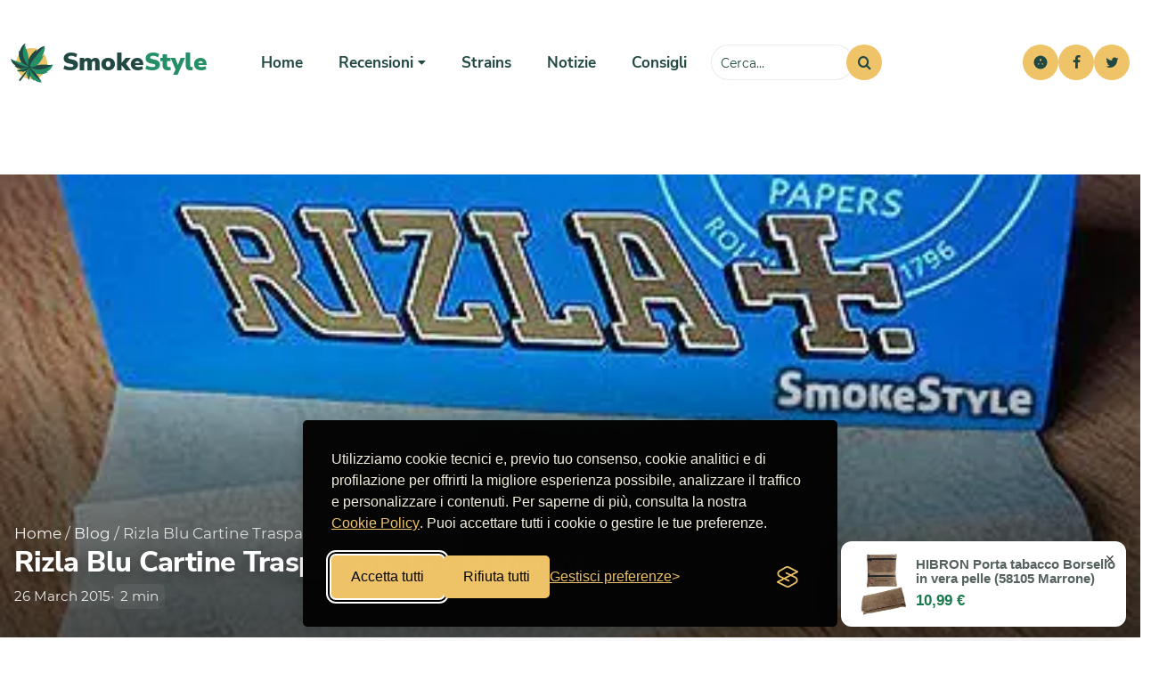

--- FILE ---
content_type: text/html; charset=UTF-8
request_url: https://smokestyle.org/cartine-rizla-blu/
body_size: 14678
content:
  <!doctype html>
<html lang="it">
<head>
  <meta charset="utf-8">
  <meta name="viewport" content="width=device-width,initial-scale=1">
        <title>Rizla Blu Cartine Trasparenti: la Recensione | SmokeStyle</title>
  <meta name="description" content="Rizla Blu un classico delle cartine rinnovato Sulla scia delle Rizla Rosa provate da poco, ho deciso di fare un salto anche su queste Rizla Blu in quant...">
        <meta name="robots" content="index, follow">
                <meta property="og:type" content="article">
        <meta name="twitter:site" content="@smokestyle_org">
    <meta property="og:locale" content="it_IT">
    <meta name="twitter:card" content="summary_large_image">
    <meta property="og:site_name" content="SmokeStyle Blog">
    <meta property="og:title" content="Rizla Blu Cartine Trasparenti: la Recensione">
  <meta property="og:description" content="Rizla Blu un classico delle cartine rinnovato Sulla scia delle Rizla Rosa provate da poco, ho deciso di fare un salto anche su queste Rizla Blu in quant...">
        <meta property="og:url" content="https://smokestyle.org/cartine-rizla-blu/">
                <meta property="og:image" content="https://www.smokestyle.org/wp-content/uploads/2015/03/rizla-blu.jpg.webp">
        <meta property="og:image:alt" content="Rizla Blu Cartine Trasparenti: la Recensione">
        <link rel="alternate" hreflang="it" href="https://smokestyle.org/cartine-rizla-blu/" />
        <link rel="alternate" hreflang="x-default" href="https://smokestyle.org/cartine-rizla-blu/" />

    <!-- Theme CSS (if present) -->
  <link rel="preload" href="/assets/css/preload.min.css" as="style" onload="this.rel='stylesheet'">
<noscript><link rel="stylesheet" href="/assets/css/preload.min.css"></noscript>
<link rel="preload" href="/assets/css/icomoon.css" as="style" onload="this.rel='stylesheet'">
<noscript><link rel="stylesheet" href="/assets/css/icomoon.css"></noscript>
<link rel="preload" href="/assets/css/libs.min.css" as="style" onload="this.rel='stylesheet'">
<noscript><link rel="stylesheet" href="/assets/css/libs.min.css"></noscript>
<link rel="stylesheet" href="/assets/css/index.min.css">
<link rel="preload" href="/assets/css/post2.css" as="style" onload="this.rel='stylesheet'">
<noscript><link rel="stylesheet" href="/assets/css/post2.css"></noscript>
<link rel="preload" href="/assets/css/patch-cards.css" as="style" onload="this.rel='stylesheet'">
<noscript><link rel="stylesheet" href="/assets/css/patch-cards.css"></noscript>
<link rel="preload" href="/assets/css/patch-category-title.css" as="style" onload="this.rel='stylesheet'">
<noscript><link rel="stylesheet" href="/assets/css/patch-category-title.css"></noscript>
<link rel="preload" href="/assets/css/patch-hero.css" as="style" onload="this.rel='stylesheet'">
<noscript><link rel="stylesheet" href="/assets/css/patch-hero.css"></noscript>
<link rel="preload" href="/assets/css/patch-home-news.css" as="style" onload="this.rel='stylesheet'">
<noscript><link rel="stylesheet" href="/assets/css/patch-home-news.css"></noscript>
<link rel="preload" href="/assets/css/patch-tech-details.css" as="style" onload="this.rel='stylesheet'">
<noscript><link rel="stylesheet" href="/assets/css/patch-tech-details.css"></noscript>
<link rel="preload" href="/assets/css/patch-amazon-sidebar.css" as="style" onload="this.rel='stylesheet'">
<noscript><link rel="stylesheet" href="/assets/css/patch-amazon-sidebar.css"></noscript>
<link rel="preload" href="/assets/css/patch-amazon.css" as="style" onload="this.rel='stylesheet'">
<noscript><link rel="stylesheet" href="/assets/css/patch-amazon.css"></noscript>
<link rel="preload" href="/assets/css/patch-strain.css" as="style" onload="this.rel='stylesheet'">
<noscript><link rel="stylesheet" href="/assets/css/patch-strain.css"></noscript>
<link rel="preload" href="/assets/css/patch-breadcrumbs-toc.css" as="style" onload="this.rel='stylesheet'">
<noscript><link rel="stylesheet" href="/assets/css/patch-breadcrumbs-toc.css"></noscript>
<script type="application/ld+json">{"@context":"https://schema.org","@graph":[{"@type":"Organization","@id":"https://smokestyle.org#org","name":"SmokeStyle","url":"https://smokestyle.org","logo":{"@type":"ImageObject","url":"https://smokestyle.org/assets/img/placeholder.jpg"}},{"@type":"WebSite","@id":"https://smokestyle.org#website","url":"https://smokestyle.org","name":"SmokeStyle","publisher":{"@id":"https://smokestyle.org#org"}},{"@type":"Blog","name":"SmokeStyle","url":"https://smokestyle.org/blog.php","description":"Notizie, recensioni e guide su cannabis e tabacco","publisher":{"@id":"https://smokestyle.org#org"}}]}</script>
<script type="application/ld+json">{"@context":"https://schema.org","@type":"Article","mainEntityOfPage":{"@type":"WebPage","@id":"https://smokestyle.org/cartine-rizla-blu/"},"headline":"Rizla Blu Cartine Trasparenti: la Recensione","description":"Rizla Blu un classico delle cartine rinnovato\nSulla scia delle Rizla Rosa provate da poco, ho deciso di fare un salto anche su queste Rizla Blu in quanto hanno…","image":["https://www.smokestyle.org/wp-content/uploads/2015/03/rizla-blu.jpg.webp"],"datePublished":"2015-03-26 15:19:13","dateModified":"2022-12-09 11:33:13","author":{"@type":"Person","name":"SmokeStyle"},"publisher":{"@type":"Organization","name":"SmokeStyle","logo":{"@type":"ImageObject","url":"https://smokestyle.org/assets/img/placeholder.jpg"}}}</script>


  <link rel="icon" href="/favicon-96x96.png" sizes="96x96">
  <link rel="icon" href="/favicon.svg" type="image/svg+xml">
  <link rel="shortcut icon" href="/favicon.ico">
  <link rel="apple-touch-icon" href="/apple-touch-icon.png">

    <script src="/assets/js/silktide-header-inject.js" defer></script>
    <!-- SEO / PWA hints -->
    <link rel="canonical" href="https://smokestyle.org/cartine-rizla-blu/">
    <meta name="theme-color" content="#214842">

    <!-- Preload critical images (logo) if present on disk -->
    <!-- Removed explicit preload for LOGO-SMOKE.png to avoid unused-preload warnings in Lighthouse. -->

    <!-- Organization / WebSite / Blog JSON-LD now centralized in includes/seo.php (ss_init_meta) -->

  <!-- Preload local fonts -->
        <link rel="preload" href="/assets/fonts/Montserrat-Regular.woff2" as="font" type="font/woff2" crossorigin>
<link rel="preload" href="/assets/fonts/Montserrat-Medium.woff2" as="font" type="font/woff2" crossorigin>
<link rel="preload" href="/assets/fonts/NunitoSans-Regular.woff2" as="font" type="font/woff2" crossorigin>

        <!-- Header patch CSS: centralized overrides moved out of inline styles -->
        <link rel="preload" href="/assets/css/patch-header.css" as="style" onload="this.rel='stylesheet'">
<noscript><link rel="stylesheet" href="/assets/css/patch-header.css"></noscript>

        <script>
        // Small helper: ensure rel=preload stylesheets are applied in very old browsers
        (function(){
            if (!window.document) return;
            var links = document.querySelectorAll('link[rel="preload"][as="style"]');
            links.forEach(function(l){
                if (l.rel === 'preload' && l.onload === null) {
                    l.onload = function(){ this.rel = 'stylesheet'; };
                }
            });
        })();
        </script>

        <!-- Minimal JS to toggle carets if theme JS not yet loaded -->
        <script>
        (function(){
            function q(id){ return document.getElementById(id); }
            function attach(id){ var btn=q(id); if(!btn) return; btn.addEventListener('click', function(e){ e.preventDefault(); var ul = btn.parentElement.querySelector('.sub-menu'); if(ul) ul.classList.toggle('show'); }); }
            attach('blogDropdownCaret'); attach('recensioniDropdownCaret');
        })();
        </script>

</head>
<body class="not-home">
    <!-- Accessibility: skip link to jump to main content -->
    <a class="skip-link" href="#main" style="position:absolute;left:-999px;top:auto;width:1px;height:1px;overflow:hidden;z-index:1000;" onfocus="this.style.left='10px';this.style.top='10px';this.style.width='auto';this.style.height='auto';this.style.padding='0.5rem 1rem';this.style.background='#214842';this.style.color='#fff';this.style.borderRadius='4px';">Salta al contenuto</a>


<!-- Header: theme-structured header to match premium demo -->
<header class="header d-flex flex-wrap align-items-center" data-page="default" data-overlay="false">
    <div class="container d-flex flex-wrap flex-xl-nowrap align-items-center justify-content-between">
    <a class="brand header_logo d-flex align-items-center" href="/" aria-label="SmokeStyle Home">
            <span class="logo d-flex align-items-center">
                <!-- Centralized logo SVG include -->
<!-- Use include __DIR__ . '/includes/logo.php' (from root) or include __DIR__ . '/../includes/logo.php' (from admin) -->
<svg width="48" height="45" viewBox="0 0 48 45" fill="none" xmlns="http://www.w3.org/2000/svg" aria-hidden="true">
  <g clip-path="url(#logoHeader)">
    <circle cx="23.5" cy="23.4998" r="17.5" fill="#EFC368" />
    <path d="M9.79512 42.7418V42.7418C9.34023 42.4033 9.31895 41.6825 9.74864 41.1504L20.897 27.3735L21.6772 27.954L11.3571 42.3414C10.9578 42.9017 10.25 43.0802 9.79512 42.7418Z" fill="#214842"/>
    <path d="M26.6771 42.8479C24.3476 41.406 22.6473 39.3633 21.68 36.619C21.6593 36.5586 21.6359 36.5018 21.6151 36.4414C21.4922 39.036 20.3226 40.6907 20.2435 42.0699C19.132 40.0735 18.4588 38.1106 18.4647 36.206C18.1821 36.2953 17.9437 36.5019 17.8208 36.958C17.3874 35.131 17.6447 32.9512 18.3642 30.5317C18.3464 30.5407 18.3321 30.5524 18.317 30.5578C16.2065 31.901 14.1964 32.7376 12.3296 32.8201C12.7376 32.5789 12.8705 32.2927 12.875 31.9938C11.0458 32.5244 8.97337 32.4184 6.74791 31.9002C8.04923 31.4476 9.32012 29.8636 11.7803 29.0303C11.6909 29.0245 11.5988 29.0222 11.5182 29.0119C8.64916 28.8206 6.24349 27.758 4.23021 25.933C4.69937 26.0793 5.11342 26.0499 5.44359 25.7948C1.69403 23.2492 0.824471 20.6681 0.188852 18.0841C0.246001 18.1328 0.303978 18.1877 0.364647 18.239C2.42593 19.949 7.42129 20.651 12.0076 22.6794C11.9954 22.659 11.9796 22.6359 11.9709 22.6182C8.85487 17.65 8.34457 13.0834 9.54543 8.78741C9.58318 9.21335 9.74327 9.53553 10.0257 9.75395C11.6092 4.78897 13.794 2.1021 16.3564 0.847511C14.6956 3.40296 20.6028 11.3757 20.0354 18.9763C20.067 18.905 20.0933 18.8408 20.1285 18.7722C21.8813 14.7689 24.9437 11.1591 29.0134 7.86035C28.3949 8.82752 28.0996 9.53433 28.39 10.3354C31.404 6.98018 34.6553 4.90665 38.1701 4.24101C38.4991 7.80318 37.4021 11.5 35.0076 15.3221C35.8577 15.3804 36.4557 14.9017 37.2149 14.0407C35.1295 18.9466 32.4473 22.9381 29.0008 25.7322C29.1119 25.6872 29.2212 25.652 29.3359 25.6097C29.3421 25.6088 29.3448 25.6052 29.3537 25.6007C36.0383 23.3432 44.4319 26.1635 47.0271 24.609L47.0298 24.6054C47.1919 24.5148 47.3285 24.3994 47.444 24.2681C46.9443 27.0771 44.9637 29.9178 40.6276 32.8085C40.9181 33.0162 41.2754 33.084 41.6891 33.0038C37.8727 35.3512 33.3229 36.116 27.6566 34.4662C27.7021 34.5229 27.7477 34.5796 27.7924 34.6301C31.0172 38.5605 33.0746 43.2124 35.3315 44.5604C32.6759 44.6643 29.9551 44.5399 26.4711 41.6346C26.3186 42.0347 26.4036 42.4346 26.6771 42.8479Z" fill="#258F67"/>
    <path d="M21.6964 27.3339C21.6964 27.3339 16.6815 25.0813 12.6419 22.5125C9.405 17.4567 8.82341 12.8418 9.98562 8.52346C10.0299 8.95377 10.1971 9.28105 10.4873 9.50533C12.0295 4.51719 14.2143 1.83603 16.8028 0.605255C16.8064 0.60798 7.27498 14.1519 21.6964 27.3339Z" fill="#214842"/>
    <path d="M20.7347 26.7685C20.7347 26.7685 18.8112 24.2889 20.2761 18.3905C22.0786 14.3957 25.1468 10.758 29.1883 7.40349C28.563 8.37328 28.2585 9.07826 28.5221 9.86229C31.5371 6.47721 34.7524 4.352 38.1907 3.61065C30.819 11.8745 24.022 19.9355 20.7347 26.7685Z" fill="#214842"/>
    <path d="M46.9734 24.4342C38.3251 31.4347 29.6485 31.3625 20.9666 27.3752C22.7954 28.1005 26.1505 27.0664 29.4339 25.6238C29.44 25.6229 29.4427 25.6193 29.4516 25.6147C36.1028 23.294 44.3824 26.0159 46.9734 24.4342Z" fill="#214842"/>
    <path d="M35.7432 43.9906C28.1977 39.4093 22.5531 34.0408 20.9998 26.9998C20.9998 26.9998 24.4082 31.2641 28.0546 34.2607C31.3346 38.117 33.4955 42.6236 35.7432 43.9906Z" fill="#214842"/>
    <path d="M20.3668 41.3979C19.9237 36.5216 20.2623 31.7313 21.1995 26.9998C21.389 30.1599 21.57 33.3522 21.8533 36.069C21.8345 36.0107 21.8131 35.9559 21.7944 35.8976C21.6233 38.4267 20.4668 40.0586 20.3668 41.3979Z" fill="#214842"/>
    <path d="M18.8106 30.5696C16.6844 31.8631 14.6463 32.6483 12.7329 32.6764C13.1445 32.445 13.2725 32.1601 13.2683 31.8585C11.4067 32.3402 9.27681 32.172 6.97768 31.5834C12.1204 30.7173 16.9056 29.3275 21.2743 27.331C20.976 28.0954 19.9814 29.3077 18.8106 30.5696Z" fill="#214842"/>
    <path d="M20.9696 27.2397C20.732 27.2913 15.5252 28.3696 11.6631 29.0039C8.78877 28.8184 6.38068 27.7577 4.3675 25.9313C4.83726 26.0771 5.25222 26.0465 5.58362 25.7899C1.83231 23.2444 0.966829 20.6567 0.335772 18.0657C0.392925 18.1144 0.450895 18.1693 0.51157 18.2206C6.50769 23.538 13.1637 27.0346 20.9696 27.2397Z" fill="#214842"/>
    <path d="M22.2931 28.0032C21.7944 28.665 20.8543 28.7971 20.1924 28.2984C19.5306 27.7997 19.3985 26.8595 19.8972 26.1977C20.3959 25.5359 21.336 25.4038 21.9979 25.9025C22.6597 26.4012 22.7918 27.3413 22.2931 28.0032Z" fill="#214842"/>
  </g>
  <defs>
    <clipPath id="logoHeader">
      <rect width="48" height="45" fill="white" />
    </clipPath>
  </defs>
</svg>
            </span>
            <span class="accent">Smoke</span>
            <span>Style</span>
        </a>
        <nav class="header_nav">
            <ul class="header_nav-list">
                <li class="header_nav-list_item"><a class="nav-link" href="/">Home</a></li>

                <li class="header_nav-list_item dropdown">
                    <a class="nav-link dropdown-toggle d-inline-flex align-items-center" href="/recensioni" data-bs-toggle="collapse" data-bs-target="#recensioniMenu" aria-expanded="false" aria-controls="recensioniMenu">Recensioni <i class="icon-caret_down icon"></i></a>
                    <div class="dropdown-menu collapse" id="recensioniMenu">
                        <ul class="dropdown-list">
                            <li class="list-item nav-item"><a class="dropdown-item" href="/recensioni/">Recensioni</a></li>
                            <li class="list-item nav-item"><a class="dropdown-item" href="/tabacchi/">Tabacchi</a></li>
                            <li class="list-item nav-item"><a class="dropdown-item" href="/filtri/">Filtri</a></li>
                            <li class="list-item nav-item"><a class="dropdown-item" href="/cartine/">Cartine</a></li>
                            <li class="list-item nav-item"><a class="dropdown-item" href="/portatabacco/">Portatabacco</a></li>
                        </ul>
                    </div>
                </li>

                <li class="header_nav-list_item"><a class="nav-link" href="/strains">Strains</a></li>
                <li class="header_nav-list_item"><a class="nav-link" href="/notizie">Notizie</a></li>
                <li class="header_nav-list_item"><a class="nav-link" href="/consigli">Consigli</a></li>
            </ul>
        </nav>
        <span class="header_trigger d-inline-flex d-xl-none flex-column justify-content-between">
            <span class="line line--short"></span>
            <span class="line line"></span>
            <span class="line line--short"></span>
            <span class="line line"></span>
        </span>
        <div class="header_user d-flex justify-content-end align-items-center">
            <form class="header_user-search" action="/search.php" method="get" data-type="searchForm" role="search" aria-label="Ricerca sito">
                <input id="header-search-input" class="header_user-search_field field required" type="text" name="q" placeholder="Cerca..." autocomplete="off" aria-autocomplete="list" aria-controls="header-search-suggestions" aria-label="Cerca sul sito" />
                <div id="header-search-suggestions" class="search-suggestions" role="listbox" aria-hidden="true"></div>
                <button
                    class="header_user-search_btn header_user-action d-inline-flex align-items-center justify-content-center"
                    type="submit"
                    data-trigger="search"
                >
                    <i class="icon-search"></i>
                </button>
            </form>
            <!-- Host per l'icona cookie (Silktide) - il JS sposterà il bottone creato dallo script nel header_user -->
            <div id="silktide-cookie-host" class="header_user-action d-inline-flex align-items-center justify-content-center" aria-label="Gestisci cookie" role="button" tabindex="0"></div>
            <a class="header_user-action d-inline-flex align-items-center justify-content-center" href="https://facebook.com/smokestyle" target="_blank" rel="nofollow noopener noreferrer" aria-label="Facebook">
                <i class="icon-facebook"></i>
            </a>
            <a class="header_user-action d-inline-flex align-items-center justify-content-center" href="https://twitter.com/smokestyle_org" target="_blank" rel="nofollow noopener noreferrer" aria-label="Twitter">
                <i class="icon-twitter"></i>
            </a>
        </div>
    </div>
</header>

    <div class="site-body-gap" aria-hidden="true"></div>
<div class="container py-5 fade-in">
    </div>    <article class="post-article">
    <header class="post-hero">
      <div class="post-hero-media">
        <img src="https://www.smokestyle.org/wp-content/uploads/2015/03/rizla-blu.jpg.webp" alt="Rizla Blu" class="post-hero-img">        <div class="post-hero-overlay">
          <div class="container">
            <nav class="breadcrumbs"><a href="/">Home</a> <span>/</span> <a href="/blog.php">Blog</a> <span>/</span> <span>Rizla Blu Cartine Trasparenti: la Recensione</span></nav>
            <h1 class="post-title display-5">Rizla Blu Cartine Trasparenti: la Recensione</h1>
            <div class="post-meta">
              <time datetime="2015-03-26 15:19:13">26 March 2015</time>
              <span class="dot">•</span>
              <span class="reading-time">2 min</span>
            </div>
          </div>
        </div>
      </div>
    </header>

    <main class="container post-content-wrapper">
      <div class="row">
        <div class="col-lg-8">
          <div class="post-content">
            <nav class="toc mb-4 p-3 rounded article-toc"><div class="fw-bold mb-2 article-toc-title">📑 Indice dei contenuti</div><ul class="mb-0 ps-3"><li class="mb-1 article-toc-item" style="margin-left:1.2em;"><a href="#rizla-blu-un-classico-delle-cartine-rinnovato" class="article-toc-link">Rizla Blu un classico delle cartine rinnovato</a></li></ul></nav>            <div class="content-body">
              <h3 id="rizla-blu-un-classico-delle-cartine-rinnovato">Rizla Blu un classico delle cartine rinnovato</h3>
<p>Sulla scia delle <a title="Leggi la recensione delle cartine Rizla Rosa" href="https://www.smokestyle.org/cartine-rizla-rosa/" target="_blank" rel="noopener noreferrer">Rizla Rosa</a> provate da poco, ho deciso di fare un salto anche su queste Rizla Blu in quanto hanno praticamente la stessa consistenza ma sono più amare rispetto le prime.</p>
<p>Il pacchetto è interamente in blu con la nuova grafica Rizla, si può tranquillamente dire che sono la variante più "<strong>decisa</strong>" delle Rizla Rosa. Offrono una fumata regolare ma a mio avviso sprigionano un sapore che altera eccessivamente le connotazioni originarie del tabacco. Sono adatte a una fumata quotidiana, veloce e senza particolari esigenze. Tra le <strong>Tipo B</strong>, ho riscontrato cartine decisamente migliori a livello di gusto rispetto queste. Tra queste e le Rizla Rosa, per esempio, preferisco di gran lunga queste ultime, che ormai, sono entrate nel mio personale podio di preferenze.</p>
<p>Esiste anche una variante "<strong>doppia</strong>" di queste <strong>Blu</strong>, adatta a chi si trova bene con questo tipo di cartine e non vuole mai rimanere senza. Inutile dire però che con questa variante doppia, potrebbe essere difficile sistemarle nei vari porta tabacchi.</p><div class="my-4"><script>document.addEventListener('click',function(e){if(e.target&&e.target.classList&&e.target.classList.contains('amazon-ad-dismiss')){var n=e.target.closest('.amazon-ad-notice');if(n){n.style.transition='opacity 220ms ease';n.style.opacity='0';setTimeout(function(){n.parentNode&&n.parentNode.removeChild(n);},250);}}},false);
// On DOMContentLoaded remove duplicate price nodes within each amazon-card (leave first)
document.addEventListener('DOMContentLoaded',function(){try{var cards=document.querySelectorAll('.amazon-card');cards.forEach(function(card){var prices=card.querySelectorAll('.amazon-price');if(prices&&prices.length>1){for(var i=1;i<prices.length;i++){prices[i].parentNode&&prices[i].parentNode.removeChild(prices[i]);}}});}catch(e){if(window&&window.SS_DEBUG)console.warn('dedupe error',e);} });</script><div class="amazon-widget-wrapper"><div class="amazon-widget-front container my-4"><h2 class="mb-3 fs-4 fw-bold">Prodotti consigliati su Amazon</h2><style>.amazon-ad-notice{background:#fff8e1!important;border:1px solid #ffd86b!important;padding:8px!important;border-radius:8px!important;margin-bottom:8px!important;color:#6b4b00!important}.amazon-ad-notice .amazon-ad-notice-inner{display:flex;align-items:center;gap:8px}.amazon-ad-dismiss{margin-left:auto;background:transparent;border:0;font-size:18px;line-height:1;cursor:pointer;color:#6b4b00;padding:4px}/* Badge and image overrides to ensure visibility without external CSS */.amazon-img-wrap{position:relative;display:flex;align-items:center;justify-content:center;border-radius:1rem;overflow:hidden;background:#fff;min-height:180px}.amazon-img-wrap img{display:block;max-width:100%;max-height:160px;width:auto;object-fit:contain}.amazon-img-wrap .amazon-badge{position:absolute;bottom:8px;padding:6px 8px;border-radius:999px;font-weight:700;font-size:13px;box-shadow:0 4px 14px rgba(0,0,0,0.12)}.amazon-img-wrap .amazon-badge-price{left:8px;background:rgba(15,107,63,0.95);color:#fff}.amazon-img-wrap .amazon-badge-save{right:8px;background:rgba(255,255,255,0.92);color:#0f6b3f;border:1px solid rgba(15,107,63,0.12)}.amazon-card-prices{display:none!important}.card-body .amazon-price{display:none!important}.amazon-widget-front .row > .col > .card{height:100%;display:flex;flex-direction:column}.amazon-widget-front .card .card-body{flex:1 1 auto;display:flex;flex-direction:column}.amazon-widget-front .amazon-cta{margin-top:auto}.amazon-widget-front .amazon-product-title{min-height:3.2em}</style><div class="amazon-ad-notice" role="status"><div class="amazon-ad-notice-inner"><span class="amazon-ad-emoji">&#x1F914;</span> <strong>Piccolo break pubblicitario:</strong> In qualità di Affiliati Amazon riceviamo un piccolo guadagno dagli acquisti idonei. Se decidi di acquistare un prodotto dai nostri banner ti ringraziamo di 💖 &#x1F609;<button class="amazon-ad-dismiss" aria-label="Chiudi avviso">×</button></div></div><div class="row row-cols-1 row-cols-md-3 g-4"><div class="col"><div class="card h-100 shadow position-relative border-0 amazon-card" style="transition:box-shadow .2s;"><a href="https://www.amazon.it/dp/B0799NQF8L?tag=smoke03-21&amp;linkCode=osi&amp;th=1&amp;psc=1" class="d-block amazon-card-img-link" aria-label="Vedi HIBRON Porta tabacco Borsello in vera pelle (58105 Marrone) su Amazon" target="_blank" rel="nofollow sponsored"><div class="amazon-img-wrap"><img src="https://m.media-amazon.com/images/I/41GrvFocu9L._SL500_.jpg" class="card-img-top amazon-product-img" alt="HIBRON Porta tabacco Borsello in vera pelle (58105 Marrone)"><div class="amazon-badge amazon-badge-price">10,99 €</div><div class="amazon-badge amazon-badge-save">3,00 € (21%)</div></div></a><div class="card-body d-flex flex-column"><h6 class="card-title amazon-product-title mb-0" style="line-height:1.15;">HIBRON Porta tabacco Borsello in vera pelle (58105 Marrone)</h6><a href="https://www.amazon.it/dp/B0799NQF8L?tag=smoke03-21&amp;linkCode=osi&amp;th=1&amp;psc=1" class="btn btn-warning w-100 mt-auto fw-bold shadow-sm amazon-cta" target="_blank" rel="nofollow sponsored" aria-label="Acquista HIBRON Porta tabacco Borsello in vera pelle (58105 Marrone) su Amazon" style="border-radius:.7rem;font-size:1.02em;">Vedi su Amazon <svg xmlns='http://www.w3.org/2000/svg' width='18' height='18' fill='currentColor' class='bi bi-arrow-up-right' viewBox='0 0 16 16'><path fill-rule='evenodd' d='M6.364 3.05a.5.5 0 0 1 .5-.5h6.086a.5.5 0 0 1 .5.5v6.086a.5.5 0 0 1-1 0V4.707l-8.147 8.147a.5.5 0 0 1-.708-.708L11.293 4H6.864a.5.5 0 0 1-.5-.5z'></path></svg></a></div></div></div><div class="col"><div class="card h-100 shadow position-relative border-0 amazon-card" style="transition:box-shadow .2s;"><a href="https://www.amazon.it/dp/B08NTN5V63?tag=smoke03-21&amp;linkCode=osi&amp;th=1&amp;psc=1" class="d-block amazon-card-img-link" aria-label="Vedi GUGGIARI® Porta Tabacco Cartine e Filtri - Astuccio Portatabacco in Tessuto Realizzato a Mano - Porta Tabacco Donna/Uomo (Pindot - Black) su Amazon" target="_blank" rel="nofollow sponsored"><div class="amazon-img-wrap"><img src="https://m.media-amazon.com/images/I/51SEOTEsH4L._SL500_.jpg" class="card-img-top amazon-product-img" alt="GUGGIARI® Porta Tabacco Cartine e Filtri - Astuccio Portatabacco in Tessuto Realizzato a Mano - Porta Tabacco Donna/Uomo (Pindot - Black)"><div class="amazon-badge amazon-badge-price">10,99 €</div></div></a><div class="card-body d-flex flex-column"><h6 class="card-title amazon-product-title mb-0" style="line-height:1.15;">GUGGIARI® Porta Tabacco Cartine e Filtri - Astuccio Portatabacco in T…</h6><a href="https://www.amazon.it/dp/B08NTN5V63?tag=smoke03-21&amp;linkCode=osi&amp;th=1&amp;psc=1" class="btn btn-warning w-100 mt-auto fw-bold shadow-sm amazon-cta" target="_blank" rel="nofollow sponsored" aria-label="Acquista GUGGIARI® Porta Tabacco Cartine e Filtri - Astuccio Portatabacco in Tessuto Realizzato a Mano - Porta Tabacco Donna/Uomo (Pindot - Black) su Amazon" style="border-radius:.7rem;font-size:1.02em;">Vedi su Amazon <svg xmlns='http://www.w3.org/2000/svg' width='18' height='18' fill='currentColor' class='bi bi-arrow-up-right' viewBox='0 0 16 16'><path fill-rule='evenodd' d='M6.364 3.05a.5.5 0 0 1 .5-.5h6.086a.5.5 0 0 1 .5.5v6.086a.5.5 0 0 1-1 0V4.707l-8.147 8.147a.5.5 0 0 1-.708-.708L11.293 4H6.864a.5.5 0 0 1-.5-.5z'></path></svg></a></div></div></div><div class="col"><div class="card h-100 shadow position-relative border-0 amazon-card" style="transition:box-shadow .2s;"><a href="https://www.amazon.it/dp/B09G6LQ8P7?tag=smoke03-21&amp;linkCode=osi&amp;th=1&amp;psc=1" class="d-block amazon-card-img-link" aria-label="Vedi Russo Handmade: Astuccio Portatabacco e Accessori Artigianale in Tessuto. Uomo/Donna con Doppia Cerniera per Tabacco e Filtri, 4 Scomparti (Nero) su Amazon" target="_blank" rel="nofollow sponsored"><div class="amazon-img-wrap"><img src="https://m.media-amazon.com/images/I/412ugzvFGnL._SL500_.jpg" class="card-img-top amazon-product-img" alt="Russo Handmade: Astuccio Portatabacco e Accessori Artigianale in Tessuto. Uomo/Donna con Doppia Cerniera per Tabacco e Filtri, 4 Scomparti (Nero)"><div class="amazon-badge amazon-badge-price">8,99 €</div></div></a><div class="card-body d-flex flex-column"><h6 class="card-title amazon-product-title mb-0" style="line-height:1.15;">Russo Handmade: Astuccio Portatabacco e Accessori Artigianale in Tess…</h6><a href="https://www.amazon.it/dp/B09G6LQ8P7?tag=smoke03-21&amp;linkCode=osi&amp;th=1&amp;psc=1" class="btn btn-warning w-100 mt-auto fw-bold shadow-sm amazon-cta" target="_blank" rel="nofollow sponsored" aria-label="Acquista Russo Handmade: Astuccio Portatabacco e Accessori Artigianale in Tessuto. Uomo/Donna con Doppia Cerniera per Tabacco e Filtri, 4 Scomparti (Nero) su Amazon" style="border-radius:.7rem;font-size:1.02em;">Vedi su Amazon <svg xmlns='http://www.w3.org/2000/svg' width='18' height='18' fill='currentColor' class='bi bi-arrow-up-right' viewBox='0 0 16 16'><path fill-rule='evenodd' d='M6.364 3.05a.5.5 0 0 1 .5-.5h6.086a.5.5 0 0 1 .5.5v6.086a.5.5 0 0 1-1 0V4.707l-8.147 8.147a.5.5 0 0 1-.708-.708L11.293 4H6.864a.5.5 0 0 1-.5-.5z'></path></svg></a></div></div></div></div></div></div></div>
<p>Come sempre lascio a voi il verdetto finale, ma considerando che si tratta di uno dei prodotti più venduti in <strong>Italia</strong>, sono sicuro che molti pareri saranno più che positivi.</p>

<!-- wp:button {"extUtilities":} -->
<div class="wp-block-button"></div>
<!-- /wp:button -->

<!-- wp:paragraph -->
<p></p>
<!-- /wp:paragraph -->

<!-- wp:paragraph -->
<p>  </p>
<!-- /wp:paragraph -->            </div>
            <div class="post-tags mt-4"><div class="wp-block-tag-cloud"><span class="title">Tags:</span> <a class="tag-cloud-link" href="/tag.php?nome=cartine+tipo+b">cartine tipo b</a></div></div>
            <!-- related posts rendered as card grid -->
            <section class="related-posts mt-5">
              <h3 class="related-title">Articoli correlati</h3>
              <div class="related-grid d-flex flex-wrap gap-3">
                <article class="related-card card"><div class="related-media"><a class="card-link-img" href="/riportato-in-vita-un-enzima-della-cannabis-attivo-milioni-di-anni-fa/"><img src="/wp-content/uploads/un-enzima-ancestrale-della-cannabis-torna-in-vita-perch-potrebbe-rivoluzionare-la-progettazione-di-nuovi-farmaci-696a6ac66fd8d.webp" alt="Un enzima" class="card-img-top"></a></div><div class="card-body"><h3 class="related-title-sm"><a class="card-link-title" href="/riportato-in-vita-un-enzima-della-cannabis-attivo-milioni-di-anni-fa/">Un enzima ancestrale della cannabis torna in vita: perché potrebbe rivoluzion...</a></h3><p class="related-excerpt">Un team di ricercatori ha riportato in vita un enzima della cannabis attivo milioni di anni fa, aprendo una pista ine...</p></div></article><article class="related-card card"><div class="related-media"><a class="card-link-img" href="/jti-italia-igor-dzaja-il-nuovo-presidente-e-amministratore-delegato/"><img src="/wp-content/uploads/ceo.webp" alt="JTI Italia:" class="card-img-top"></a></div><div class="card-body"><h3 class="related-title-sm"><a class="card-link-title" href="/jti-italia-igor-dzaja-il-nuovo-presidente-e-amministratore-delegato/">JTI Italia: Igor Dzaja nominato presidente e amministratore delegato</a></h3><p class="related-excerpt">JTI Italia cambia guida: Igor Dzaja è stato nominato presidente e amministratore delegato della controllata italiana ...</p></div></article><article class="related-card card"><div class="related-media"><a class="card-link-img" href="/-crack-alcol-e-ansiolitici-insieme-stiamo-sottovalutando-un-emergenza-il-25-dei-giovani-fa-uso-multiplo-di-sostanze-l-allarme-degli-esperti-e-i-dati-che-raccontano-un-disagio-profondo/"><img src="/wp-content/uploads/crack-alcol-e-ansiolitici-l-emergenza-dell-uso-multiplo-tra-i-giovani-dati-rischi-e-come-reagire-6960e99e0131e.webp" alt="Crack, alcol" class="card-img-top"></a></div><div class="card-body"><h3 class="related-title-sm"><a class="card-link-title" href="/-crack-alcol-e-ansiolitici-insieme-stiamo-sottovalutando-un-emergenza-il-25-dei-giovani-fa-uso-multiplo-di-sostanze-l-allarme-degli-esperti-e-i-dati-che-raccontano-un-disagio-profondo/">Crack, alcol e ansiolitici: l’emergenza dell’uso multiplo tra i giovani. Dati...</a></h3><p class="related-excerpt">Alla vigilia delle feste è arrivata una notizia positiva per chi vuole smettere di fumare: l’Agenzia Italiana del Far...</p></div></article>              </div>
            </section>

            <div class="post-pagination mt-5 d-flex justify-content-between align-items-center">
              <div class="prev">
                <a class="post-pagi-card d-flex align-items-center" href="/filtri-ai-carboni-attivi-swan/"><div class="post-pagi-img"><img src="https://www.smokestyle.org/wp-content/uploads/2015/03/swan-carboni-attivi.jpg.webp" alt="Filtri ai"></div><div class="post-pagi-body ms-2"><span class="post-pagi-name">ARTICOLO PRECEDENTE</span><h3 class="post-pagi-title">Filtri ai Carboni Attivi Swan: la Recensione</h3></div></a>              </div>
              <div class="next text-end">
                <a class="post-pagi-card d-flex align-items-center justify-content-end" href="/pacchetti-anonimi-funzionano-davvero/"><div class="post-pagi-body text-end me-2"><span class="post-pagi-name">ARTICOLO SUCCESSIVO</span><h3 class="post-pagi-title">Pacchetti di Sigarette Anonimi Anche in Italia?</h3></div><div class="post-pagi-img"><img src="https://www.smokestyle.org/wp-content/uploads/2015/03/pau-casals-757484-unslash.jpg.webp" alt="Pacchetti di"></div></a>              </div>
            </div>
            <!-- comments intentionally omitted per design -->
          </div>
        </div>

        <aside class="col-lg-4">
          <div class="widgets">
            <!-- Recent posts (compact) -->
            <div class="widgets-item mb-3">
              <h3 class="widgets-item_header">Ultimi articoli</h3>
              <div class="recent-post d-flex mb-2"><div class="me-2"><img src="/wp-content/uploads/un-enzima-ancestrale-della-cannabis-torna-in-vita-perch-potrebbe-rivoluzionare-la-progettazione-di-nuovi-farmaci-696a6ac66fd8d.webp" alt="Un enzima" class="preview" width="80" height="56"></div><div><a href="/riportato-in-vita-un-enzima-della-cannabis-attivo-milioni-di-anni-fa/">Un enzima ancestrale della cannabis torna in vita: perché...</a><div class="text-muted small">16/01/2026</div></div></div><div class="recent-post d-flex mb-2"><div class="me-2"><img src="/wp-content/uploads/ceo.webp" alt="JTI Italia:" class="preview" width="80" height="56"></div><div><a href="/jti-italia-igor-dzaja-il-nuovo-presidente-e-amministratore-delegato/">JTI Italia: Igor Dzaja nominato presidente e amministrato...</a><div class="text-muted small">10/01/2026</div></div></div><div class="recent-post d-flex mb-2"><div class="me-2"><img src="/wp-content/uploads/crack-alcol-e-ansiolitici-l-emergenza-dell-uso-multiplo-tra-i-giovani-dati-rischi-e-come-reagire-6960e99e0131e.webp" alt="Crack, alcol" class="preview" width="80" height="56"></div><div><a href="/-crack-alcol-e-ansiolitici-insieme-stiamo-sottovalutando-un-emergenza-il-25-dei-giovani-fa-uso-multiplo-di-sostanze-l-allarme-degli-esperti-e-i-dati-che-raccontano-un-disagio-profondo/">Crack, alcol e ansiolitici: l’emergenza dell’uso multiplo...</a><div class="text-muted small">09/01/2026</div></div></div><div class="recent-post d-flex mb-2"><div class="me-2"><img src="/wp-content/uploads/l-era-dell-alcol-rallenta-i-motivi-dietro-la-nuova-tendenza-mondiale-695beaf61a1cd.webp" alt="L’era dell’alcol" class="preview" width="80" height="56"></div><div><a href="/l-era-dell-alcol-rallenta-i-motivi-dietro-la-nuova-tendenza-mondiale/">L’era dell’alcol rallenta: i motivi dietro la nuova tende...</a><div class="text-muted small">05/01/2026</div></div></div><div class="recent-post d-flex mb-2"><div class="me-2"><img src="/wp-content/uploads/cannabis-light-in-italia-tra-divieti-ricorsi-e-sentenze-perch-regna-la-confusione-695be9c006cea.webp" alt="Cannabis light" class="preview" width="80" height="56"></div><div><a href="/sulla-cannabis-light-si-va-avanti-a-ricorsi-e-sentenze/">Cannabis light in Italia: tra divieti, ricorsi e sentenze...</a><div class="text-muted small">05/01/2026</div></div></div>            </div>

            <!-- Categories -->
            <div class="widgets-item mb-3">
              <h3 class="widgets-item_header">Categorie</h3>
              <nav class="widgets-item_nav">
                <a class="d-block mb-1" href="/cartine/">Cartine</a><a class="d-block mb-1" href="/filtri/">Filtri</a><a class="d-block mb-1" href="/portatabacco/">Portatabacco</a><a class="d-block mb-1" href="/tabacchi/">Tabacchi</a><a class="d-block mb-1" href="/recensioni/">Recensioni</a><a class="d-block mb-1" href="/consigli/">Consigli</a><a class="d-block mb-1" href="/notizie/">Notizie</a>              </nav>
            </div>

            <div class="widgets-item">
              <div class="amazon-widget-sidebar"><div class="amazon-card--sidebar mb-2"><a class="amazon-card-img-link" href="https://www.amazon.it/dp/B0799NQF8L?tag=smoke03-21&amp;linkCode=osi&amp;th=1&amp;psc=1" target="_blank" rel="nofollow sponsored" aria-label="Vedi HIBRON Porta tabacco Borsello in vera pelle (58105 Marrone) su Amazon"><div class="amazon-img-wrap" style="position:relative;display:inline-block;border-radius:.6rem;overflow:hidden;background:#fff;width:84px;height:84px;"><img src="https://m.media-amazon.com/images/I/41GrvFocu9L._SL500_.jpg" alt="HIBRON Porta tabacco Borsello in vera pelle (58105 Marrone)" loading="lazy" width="84" height="84" style="display:block;max-height:84px;min-height:84px;object-fit:contain;width:100%;"><div class="amazon-badge amazon-badge-price" style="position:absolute;left:6px;bottom:6px;padding:4px 6px;border-radius:999px;font-weight:700;font-size:12px;background:rgba(15,107,63,0.95);color:#fff;box-shadow:0 4px 14px rgba(0,0,0,0.12);">10,99 €</div><div class="amazon-badge amazon-badge-save" style="position:absolute;right:6px;bottom:6px;padding:4px 6px;border-radius:999px;font-weight:700;font-size:12px;background:rgba(255,255,255,0.92);color:#0f6b3f;border:1px solid rgba(15,107,63,0.12);box-shadow:0 4px 14px rgba(0,0,0,0.06);">3,00 € (21%)</div></div></a><div class="card-body"><div class="amazon-product-title">HIBRON Porta tabacco Borsello in vera pelle (58105 Marrone)</div><a class="btn btn-warning amazon-cta w-100" href="https://www.amazon.it/dp/B0799NQF8L?tag=smoke03-21&amp;linkCode=osi&amp;th=1&amp;psc=1" target="_blank" rel="nofollow sponsored">Vedi su Amazon</a></div></div><div class="amazon-card--sidebar mb-2"><a class="amazon-card-img-link" href="https://www.amazon.it/dp/B08NTN5V63?tag=smoke03-21&amp;linkCode=osi&amp;th=1&amp;psc=1" target="_blank" rel="nofollow sponsored" aria-label="Vedi GUGGIARI® Porta Tabacco Cartine e Filtri - Astuccio Portatabacco in Tessuto Realizzato a Mano - Porta Tabacco Donna/Uomo (Pindot - Black) su Amazon"><div class="amazon-img-wrap" style="position:relative;display:inline-block;border-radius:.6rem;overflow:hidden;background:#fff;width:84px;height:84px;"><img src="https://m.media-amazon.com/images/I/51SEOTEsH4L._SL500_.jpg" alt="GUGGIARI® Porta Tabacco Cartine e Filtri - Astuccio Portatabacco in Tessuto Realizzato a Mano - Porta Tabacco Donna/Uomo (Pindot - Black)" loading="lazy" width="84" height="84" style="display:block;max-height:84px;min-height:84px;object-fit:contain;width:100%;"><div class="amazon-badge amazon-badge-price" style="position:absolute;left:6px;bottom:6px;padding:4px 6px;border-radius:999px;font-weight:700;font-size:12px;background:rgba(15,107,63,0.95);color:#fff;box-shadow:0 4px 14px rgba(0,0,0,0.12);">10,99 €</div></div></a><div class="card-body"><div class="amazon-product-title">GUGGIARI® Porta Tabacco Cartine e Filtri - Astuccio Portatabacco in Tessuto Realizzato a Mano - Porta Tabacco Donna/Uomo (Pindot - Black)</div><a class="btn btn-warning amazon-cta w-100" href="https://www.amazon.it/dp/B08NTN5V63?tag=smoke03-21&amp;linkCode=osi&amp;th=1&amp;psc=1" target="_blank" rel="nofollow sponsored">Vedi su Amazon</a></div></div><div class="amazon-card--sidebar mb-2"><a class="amazon-card-img-link" href="https://www.amazon.it/dp/B09G6LQ8P7?tag=smoke03-21&amp;linkCode=osi&amp;th=1&amp;psc=1" target="_blank" rel="nofollow sponsored" aria-label="Vedi Russo Handmade: Astuccio Portatabacco e Accessori Artigianale in Tessuto. Uomo/Donna con Doppia Cerniera per Tabacco e Filtri, 4 Scomparti (Nero) su Amazon"><div class="amazon-img-wrap" style="position:relative;display:inline-block;border-radius:.6rem;overflow:hidden;background:#fff;width:84px;height:84px;"><img src="https://m.media-amazon.com/images/I/412ugzvFGnL._SL500_.jpg" alt="Russo Handmade: Astuccio Portatabacco e Accessori Artigianale in Tessuto. Uomo/Donna con Doppia Cerniera per Tabacco e Filtri, 4 Scomparti (Nero)" loading="lazy" width="84" height="84" style="display:block;max-height:84px;min-height:84px;object-fit:contain;width:100%;"><div class="amazon-badge amazon-badge-price" style="position:absolute;left:6px;bottom:6px;padding:4px 6px;border-radius:999px;font-weight:700;font-size:12px;background:rgba(15,107,63,0.95);color:#fff;box-shadow:0 4px 14px rgba(0,0,0,0.12);">8,99 €</div></div></a><div class="card-body"><div class="amazon-product-title">Russo Handmade: Astuccio Portatabacco e Accessori Artigianale in Tessuto. Uomo/Donna con Doppia Cerniera per Tabacco e Filtri, 4 Scomparti (Nero)</div><a class="btn btn-warning amazon-cta w-100" href="https://www.amazon.it/dp/B09G6LQ8P7?tag=smoke03-21&amp;linkCode=osi&amp;th=1&amp;psc=1" target="_blank" rel="nofollow sponsored">Vedi su Amazon</a></div></div></div>            </div>
          </div>
        </aside>
      </div>
    </main>

    <script type="application/ld+json">{"@context":"https://schema.org","@type":"Article","mainEntityOfPage":{"@type":"WebPage","@id":"https://smokestyle.org/cartine-rizla-blu/"},"headline":"Rizla Blu Cartine Trasparenti: la Recensione","description":"Rizla Blu un classico delle cartine rinnovato Sulla scia delle Rizla Rosa provate da poco, ho deciso di fare un salto anche su queste Rizla Blu in quant...","image":["https://www.smokestyle.org/wp-content/uploads/2015/03/rizla-blu.jpg.webp"],"datePublished":"2015-03-26 15:19:13","dateModified":"2022-12-09 11:33:13","author":{"@type":"Person","name":"SmokeStyle"},"publisher":{"@type":"Organization","name":"SmokeStyle","logo":{"@type":"ImageObject","url":"https://smokestyle.org/assets/img/placeholder.jpg"}}}</script>
<footer class="footer">
    <div class="footer_main section">
        <div class="container d-flex flex-column flex-md-row flex-wrap flex-xl-nowrap justify-content-xl-between">
            <div class="footer_main-about footer_main-block col-md-6 col-xl-3">
                <a class="brand header_logo d-flex align-items-center" href="/" aria-label="SmokeStyle Home">
                    <span class="logo d-flex align-items-center">
                        <!-- Decorative icon from premium theme (inline SVG) copied from header.php -->
                        <svg width="48" height="45" viewBox="0 0 48 45" fill="none" xmlns="http://www.w3.org/2000/svg" aria-hidden="true">
                            <g clip-path="url(#logoFooter)">
                                <circle cx="23.5" cy="23.4998" r="17.5" fill="#EFC368" />
                                <path d="M9.79512 42.7418V42.7418C9.34023 42.4033 9.31895 41.6825 9.74864 41.1504L20.897 27.3735L21.6772 27.954L11.3571 42.3414C10.9578 42.9017 10.25 43.0802 9.79512 42.7418Z" fill="#214842" />
                                <path d="M26.6771 42.8479C24.3476 41.406 22.6473 39.3633 21.68 36.619C21.6593 36.5586 21.6359 36.5018 21.6151 36.4414C21.4922 39.036 20.3226 40.6907 20.2435 42.0699C19.132 40.0735 18.4588 38.1106 18.4647 36.206C18.1821 36.2953 17.9437 36.5019 17.8208 36.958C17.3874 35.131 17.6447 32.9512 18.3642 30.5317C18.3464 30.5407 18.3321 30.5524 18.317 30.5578C16.2065 31.901 14.1964 32.7376 12.3296 32.8201C12.7376 32.5789 12.8705 32.2927 12.875 31.9938C11.0458 32.5244 8.97337 32.4184 6.74791 31.9002C8.04923 31.4476 9.32012 29.8636 11.7803 29.0303C11.6909 29.0245 11.5988 29.0222 11.5182 29.0119C8.64916 28.8206 6.24349 27.758 4.23021 25.933C4.69937 26.0793 5.11342 26.0499 5.44359 25.7948C1.69403 23.2492 0.824471 20.6681 0.188852 18.0841C0.246001 18.1328 0.303978 18.1877 0.364647 18.239C2.42593 19.949 7.42129 20.651 12.0076 22.6794C11.9954 22.659 11.9796 22.6359 11.9709 22.6182C8.85487 17.65 8.34457 13.0834 9.54543 8.78741C9.58318 9.21335 9.74327 9.53553 10.0257 9.75395C11.6092 4.78897 13.794 2.1021 16.3564 0.847511C14.6956 3.40296 20.6028 11.3757 20.0354 18.9763C20.067 18.905 20.0933 18.8408 20.1285 18.7722C21.8813 14.7689 24.9437 11.1591 29.0134 7.86035C28.3949 8.82752 28.0996 9.53433 28.39 10.3354C31.404 6.98018 34.6553 4.90665 38.1701 4.24101C38.4991 7.80318 37.4021 11.5 35.0076 15.3221C35.8577 15.3804 36.4557 14.9017 37.2149 14.0407C35.1295 18.9466 32.4473 22.9381 29.0008 25.7322C29.1119 25.6872 29.2212 25.652 29.3359 25.6097C29.3421 25.6088 29.3448 25.6052 29.3537 25.6007C36.0383 23.3432 44.4319 26.1635 47.0271 24.609L47.0298 24.6054C47.1919 24.5148 47.3285 24.3994 47.444 24.2681C46.9443 27.0771 44.9637 29.9178 40.6276 32.8085C40.9181 33.0162 41.2754 33.084 41.6891 33.0038C37.8727 35.3512 33.3229 36.116 27.6566 34.4662C27.7021 34.5229 27.7477 34.5796 27.7924 34.6301C31.0172 38.5605 33.0746 43.2124 35.3315 44.5604C32.6759 44.6643 29.9551 44.5399 26.4711 41.6346C26.3186 42.0347 26.4036 42.4346 26.6771 42.8479Z" fill="#258F67" />
                                <path d="M21.6964 27.3339C21.6964 27.3339 16.6815 25.0813 12.6419 22.5125C9.405 17.4567 8.82341 12.8418 9.98562 8.52346C10.0299 8.95377 10.1971 9.28105 10.4873 9.50533C12.0295 4.51719 14.2143 1.83603 16.8028 0.605255C16.8064 0.60798 7.27498 14.1519 21.6964 27.3339Z" fill="#214842" />
                                <path d="M20.7347 26.7685C20.7347 26.7685 18.8112 24.2889 20.2761 18.3905C22.0786 14.3957 25.1468 10.758 29.1883 7.40349C28.563 8.37328 28.2585 9.07826 28.5221 9.86229C31.5371 6.47721 34.7524 4.352 38.1907 3.61065C30.819 11.8745 24.022 19.9355 20.7347 26.7685Z" fill="#214842" />
                                <path d="M46.9734 24.4342C38.3251 31.4347 29.6485 31.3625 20.9666 27.3752C22.7954 28.1005 26.1505 27.0664 29.4339 25.6238C29.44 25.6229 29.4427 25.6193 29.4516 25.6147C36.1028 23.294 44.3824 26.0159 46.9734 24.4342Z" fill="#214842" />
                                <path d="M35.7432 43.9906C28.1977 39.4093 22.5531 34.0408 20.9998 26.9998C20.9998 26.9998 24.4082 31.2641 28.0546 34.2607C31.3346 38.117 33.4955 42.6236 35.7432 43.9906Z" fill="#214842" />
                                <path d="M20.3668 41.3979C19.9237 36.5216 20.2623 31.7313 21.1995 26.9998C21.389 30.1599 21.57 33.3522 21.8533 36.069C21.8345 36.0107 21.8131 35.9559 21.7944 35.8976C21.6233 38.4267 20.4668 40.0586 20.3668 41.3979Z" fill="#214842" />
                                <path d="M18.8106 30.5696C16.6844 31.8631 14.6463 32.6483 12.7329 32.6764C13.1445 32.445 13.2725 32.1601 13.2683 31.8585C11.4067 32.3402 9.27681 32.172 6.97768 31.5834C12.1204 30.7173 16.9056 29.3275 21.2743 27.331C20.976 28.0954 19.9814 29.3077 18.8106 30.5696Z" fill="#214842" />
                                <path d="M20.9696 27.2397C20.732 27.2913 15.5252 28.3696 11.6631 29.0039C8.78877 28.8184 6.38068 27.7577 4.3675 25.9313C4.83726 26.0771 5.25222 26.0465 5.58362 25.7899C1.83231 23.2444 0.966829 20.6567 0.335772 18.0657C0.392925 18.1144 0.450895 18.1693 0.51157 18.2206C6.50769 23.538 13.1637 27.0346 20.9696 27.2397Z" fill="#214842" />
                                <path d="M22.2931 28.0032C21.7944 28.665 20.8543 28.7971 20.1924 28.2984C19.5306 27.7997 19.3985 26.8595 19.8972 26.1977C20.3959 25.5359 21.336 25.4038 21.9979 25.9025C22.6597 26.4012 22.7918 27.3413 22.2931 28.0032Z" fill="#214842" />
                            </g>
                            <defs>
                                <clipPath id="logoFooter"><rect width="48" height="45" fill="white" /></clipPath>
                            </defs>
                        </svg>
                    </span>
                    <span class="accent" style="color:#EFC368;">Smoke</span>
                    <span>Style</span>
                </a>
                <div class="footer_main-about_wrapper">
                    <p class="text">Notizie, recensioni e guide indipendenti su cannabis, tabacco e cultura. Contenuti aggiornati per appassionati.</p>
                    <ul class="socials d-flex align-items-center accent">
                        <li class="list-item"><a class="link" href="https://facebook.com/smokestyle" target="_blank" rel="nofollow noopener noreferrer" aria-label="Visita SmokeStyle su Facebook"><i class="icon-facebook icon" aria-hidden="true"></i></a></li>
                        <li class="list-item"><a class="link" href="https://twitter.com/smokestyle_org" target="_blank" rel="nofollow noopener noreferrer" aria-label="Visita SmokeStyle su X (Twitter)"><i class="icon-twitter icon" aria-hidden="true"></i></a></li>
                    </ul>
                </div>
            </div>
            <div class="footer_main-nav footer_main-block col-md-6 col-xl-9">
                <h3 class="footer_main-nav_header footer_main-header">Sezioni</h3>
                <ul class="footer_main-nav_list d-flex flex-column flex-md-row flex-md-nowrap align-items-center">
                    <li class="list-item"><a class="link d-inline-flex align-items-center" href="/">Home</a></li>
                    <li class="list-item">
                        <a class="link d-inline-flex align-items-center" href="/recensioni"><i class="icon-caret_right accent icon"></i>Recensioni</a>
                        <ul class="sub-list">
                            <li class="sub-item"><a class="link" href="/tabacchi/">Tabacchi</a></li>
                            <li class="sub-item"><a class="link" href="/filtri/">Filtri</a></li>
                            <li class="sub-item"><a class="link" href="/cartine/">Cartine</a></li>
                            <li class="sub-item"><a class="link" href="/portatabacco/">Portatabacco</a></li>
                        </ul>
                    </li>
                    <li class="list-item"><a class="link d-inline-flex align-items-center" href="/strains">Strains</a></li>
                    <li class="list-item"><a class="link d-inline-flex align-items-center" href="/notizie">Notizie</a></li>
                    <li class="list-item"><a class="link d-inline-flex align-items-center" href="/consigli">Consigli</a></li>
                    <li class="list-item"><a class="link d-inline-flex align-items-center" href="/cookie-policy.php">Cookie</a></li>
                </ul>
            </div>
            <!-- newsletter removed per design request -->
        </div>
    </div>
        <script>
        // Inject footer CSS into head to avoid inline <style> in body (improves validator behavior)
        (function(){
            if (typeof document === 'undefined') return;
            var css = '\n/* Footer horizontal nav (desktop) */\n.footer_main-nav_list { gap: 1rem; }\n.footer_main-nav_list > .list-item { margin: 0 1rem 0 0; }\n.footer_main-nav_list .sub-list { list-style: none; padding-left: 0.5rem; margin: 0.25rem 0 0 0; }\n.footer_main-nav .list-item { position: relative; }\n.footer_main-nav_list .sub-list, .footer_main-nav_list .sub-list li { background-color: #ffffff; color: #222222; }\n.footer_main-nav_list .sub-list .link { color: #222222; display: block; padding: .25rem .5rem; border-radius: 4px; }\n.footer_main-nav_list .sub-list .link:hover, .footer_main-nav_list .sub-list .link:focus { color: #0b0b0b; background-color: rgba(0,0,0,0.03); text-decoration: none; }\n@media (min-width: 768px) { .footer_main-nav_list { display: flex !important; align-items: center; white-space: nowrap; } .footer_main-nav_list > .list-item { flex: 0 0 auto; } .footer_main-nav_list .sub-list { display: none; position: absolute; top: 100%; left: 0; background: #ffffff; padding: 0.5rem 0.75rem; box-shadow: 0 6px 20px rgba(0,0,0,0.08); border-radius: 6px; border: 1px solid rgba(0,0,0,0.06); min-width: 10rem; z-index: 30; } .footer_main-nav_list li:hover > .sub-list { display: block; } .footer_main-nav_list .sub-list .sub-item { white-space: nowrap; } .footer_main-nav_list > .list-item:not(:has(.sub-list)) .icon-caret_right { display: none; } }\n@media (max-width: 767.98px) { .footer_main-nav_list { flex-direction: column !important; } .footer_main-nav_list .sub-list { display: none; padding-left: 1rem; margin-top: .25rem; background: transparent; } .footer_main-nav_list .sub-list.expanded { display: block; } .footer_main-nav_list .sub-list .link { padding: 0; color: inherit; } .footer_main-nav_list > .list-item { width: 100%; } .footer_main-nav_list > .list-item > a.link { display: flex; justify-content: space-between; align-items: center; } }\n';
            var s = document.createElement('style'); s.type = 'text/css'; s.appendChild(document.createTextNode(css));
            var head = document.head || document.getElementsByTagName('head')[0];
            if (head) head.appendChild(s);

            // also initialize footer mobile toggles
            function isMobile(){ return window.matchMedia && window.matchMedia('(max-width: 767.98px)').matches; }
            function initFooterToggles(){ var items = document.querySelectorAll('.footer_main-nav_list > .list-item'); items.forEach(function(li){ var sub = li.querySelector('.sub-list'); if (!sub) return; var a = li.querySelector('a.link'); if (!a) return; if (li._ssToggleBound) return; li._ssToggleBound = true; a.addEventListener('click', function(e){ if (!isMobile()) return; e.preventDefault(); sub.classList.toggle('expanded'); }); }); }
            if (document.readyState === 'loading') document.addEventListener('DOMContentLoaded', initFooterToggles); else initFooterToggles();
            window.addEventListener('resize', function(){ if (document.readyState !== 'loading') initFooterToggles(); });
        })();
        </script>
    <div class="footer_secondary">
        <div class="container d-flex flex-column-reverse flex-md-row justify-content-center justify-content-md-between align-items-md-center">
            <p class="footer_secondary-copyright">© SmokeStyle 2026 &nbsp;|&nbsp; Tutti i diritti riservati</p>
            <ul class="footer_secondary-list d-flex justify-content-center align-items-center">
                <li class="list-item"><a class="link" href="https://clients.vhosting.com/aff.php?aff=1262" target="_blank">Miglior Hosting Italiano</a></li>
                <li class="list-item"><a class="link" href="/cookie-policy.php">Cookie</a></li>
            </ul>
        </div>
    </div>
</footer>

<script src="/assets/js/theme.bundle.js"></script>
<script src="/assets/js/site-ux.js"></script>
<script src="/assets/js/search.js"></script>
<link rel="stylesheet" id="silktide-consent-manager-css" href="/silktide-consent-manager.css">
<script src="/silktide-consent-manager.js"></script>
    <script>
    if (window.silktideCookieBannerManager && typeof window.silktideCookieBannerManager.updateCookieBannerConfig === 'function') {
        silktideCookieBannerManager.updateCookieBannerConfig({
            background: { showBackground: false },
            cookieIcon: { position: "bottomLeft" },
            cookieTypes: [
                {
                    id: "necessari",
                    name: "Necessari",
                    description: "<p>Questi cookie sono essenziali per il corretto funzionamento del sito e non possono essere disattivati nei nostri sistemi. Permettono operazioni di base come la navigazione, l’accesso alle aree protette e la memorizzazione delle tue preferenze di privacy.</p>",
                    required: true,
                    onAccept: function() {
                        // required cookies - add site-specific logic here if needed
                        if (window && window.SS_DEBUG) console.log('Necessari accepted');
                    }
                },
                {
                    id: "analitici",
                    name: "Analitici",
                    description: "<p>Questi cookie ci aiutano a capire come i visitatori utilizzano il sito, raccogliendo informazioni in forma anonima e aggregata. Ci permettono di sapere quali pagine sono più visitate e di migliorare costantemente l’esperienza di navigazione.</p>",
                    required: false,
                    onAccept: function() {
                        if (typeof gtag === 'function') {
                            try {
                                gtag('consent', 'update', { analytics_storage: 'granted' });
                            } catch (e) { if (window && window.SS_DEBUG) console.warn('gtag error', e); }
                        }
                        if (Array.isArray(window.dataLayer)) {
                            window.dataLayer.push({ event: 'consent_accepted_analitici' });
                        }
                    },
                    onReject: function() {
                        if (typeof gtag === 'function') {
                            try { gtag('consent', 'update', { analytics_storage: 'denied' }); } catch(e) { if (window && window.SS_DEBUG) console.warn('gtag error', e); }
                        }
                    }
                },
                {
                    id: "pubblicitari",
                    name: "Pubblicitari",
                    description: "<p>Questi cookie vengono utilizzati per mostrarti contenuti e annunci più rilevanti per te, sia sul nostro sito che su altri. Possono essere impostati da noi o da partner terzi e sono basati sul tracciamento delle tue preferenze di navigazione.</p>",
                    required: false,
                    onAccept: function() {
                        if (typeof gtag === 'function') {
                            try {
                                gtag('consent', 'update', {
                                    ad_storage: 'granted',
                                    ad_user_data: 'granted',
                                    ad_personalization: 'granted'
                                });
                            } catch (e) { if (window && window.SS_DEBUG) console.warn('gtag error', e); }
                        }
                        if (Array.isArray(window.dataLayer)) {
                            window.dataLayer.push({ event: 'consent_accepted_pubblicitari' });
                        }
                    },
                    onReject: function() {
                        if (typeof gtag === 'function') {
                            try {
                                gtag('consent', 'update', {
                                    ad_storage: 'denied',
                                    ad_user_data: 'denied',
                                    ad_personalization: 'denied'
                                });
                            } catch (e) { if (window && window.SS_DEBUG) console.warn('gtag error', e); }
                        }
                    }
                }
            ],
            text: {
                banner: {
                    description: "<p>Utilizziamo cookie tecnici e, previo tuo consenso, cookie analitici e di profilazione per offrirti la migliore esperienza possibile, analizzare il traffico e personalizzare i contenuti. Per saperne di più, consulta la nostra <a class=\"decorated-link\" href=\"/cookie-policy\" target=\"_blank\">Cookie Policy</a>. Puoi accettare tutti i cookie o gestire le tue preferenze.</p>",
                    acceptAllButtonText: "Accetta tutti",
                    acceptAllButtonAccessibleLabel: "Accetta tutti i cookies",
                    rejectNonEssentialButtonText: "Rifiuta tutti",
                    rejectNonEssentialButtonAccessibleLabel: "Rifiuta tutti i cookies",
                    preferencesButtonText: "Gestisci preferenze",
                    preferencesButtonAccessibleLabel: "Gestisci preferenze cookies"
                },
                preferences: {
                    title: "Personalizza le tue preferenze sui cookie",
                    description: "<p>Rispettiamo il tuo diritto alla privacy. Puoi scegliere di non consentire alcuni tipi di cookie. Le tue preferenze verranno applicate a tutto il nostro sito.</p>",
                    creditLinkText: "Banner GDRP Open-Source",
                    creditLinkAccessibleLabel: "Banner GDRP Open-Source"
                }
            },
            position: { banner: "bottomCenter" }
        });
    }
    </script>
    
<!-- Google AdSense (async) -->
<script async src="https://pagead2.googlesyndication.com/pagead/js/adsbygoogle.js?client=ca-pub-7018369006693134"
         crossorigin="anonymous"></script>

<script>
    (function(c,l,a,r,i,t,y){
        c[a]=c[a]||function(){(c[a].q=c[a].q||[]).push(arguments)};
        t=l.createElement(r);t.async=1;t.src="https://www.clarity.ms/tag/"+i;
        y=l.getElementsByTagName(r)[0];y.parentNode.insertBefore(t,y);
    })(window, document, "clarity", "script", "thaa7v1vwl");
</script>

</body>
</html>


<!-- Amazon popup widget (SmokeStyle) -->
<div id="ss-amazon-popup" class="ss-amazon-popup"><a href="https://www.amazon.it/dp/B0799NQF8L?tag=smoke03-21&amp;linkCode=osi&amp;th=1&amp;psc=1" target="_blank" rel="nofollow sponsored" id="ss-amazon-popup-link" style="display:flex;gap:0.75rem;align-items:center;padding:0.75rem;text-decoration:none;color:inherit;"><img src="https://m.media-amazon.com/images/I/41GrvFocu9L._SL500_.jpg" alt="HIBRON Porta tabacco Borsello in vera pelle (58105 Marrone)" style="width:72px;height:72px;object-fit:contain;border-radius:8px;background:#fff;"><div style="flex:1;min-width:0;"><div style="font-weight:600;font-size:0.95rem;line-height:1.1;margin-bottom:0.25rem;overflow:hidden;text-overflow:ellipsis;display:-webkit-box;-webkit-line-clamp:2;-webkit-box-orient:vertical;">HIBRON Porta tabacco Borsello in vera pelle (58105 Marrone)</div><div style="color:#1a7a4c;font-weight:700;margin-top:0.25rem;">10,99 €</div></div></a><button id="ss-amazon-popup-close" aria-label="Chiudi" style="position:absolute;top:6px;right:6px;border:0;background:transparent;padding:6px;border-radius:6px;cursor:pointer;color:#444;font-size:14px;">✕</button>
</div>
<script>
(function(){try{if(typeof window === 'undefined') return;var key='ss_amazon_popup_dismissed_v1';if(localStorage.getItem(key)) return;function hasAdConsent(){try{if(window.silktideCookieBannerManager && typeof window.silktideCookieBannerManager.getCookieConsent === 'function'){var c=window.silktideCookieBannerManager.getCookieConsent();return !!(c && c.pubblicitari && c.pubblicitari.accepted);}}catch(e){}return true;}
if(!hasAdConsent()) return;var popup=document.getElementById('ss-amazon-popup');if(!popup) return;setTimeout(function(){popup.style.display='block';popup.style.opacity=0;popup.style.transition='transform .28s ease, opacity .28s ease';popup.style.transform='translateY(8px)';setTimeout(function(){popup.style.opacity=1;popup.style.transform='translateY(0)';},10);},1500);var closeBtn=document.getElementById('ss-amazon-popup-close');if(closeBtn){closeBtn.addEventListener('click',function(e){e.preventDefault();popup.style.opacity=0;popup.style.transform='translateY(8px)';setTimeout(function(){popup.style.display='none';},300);try{localStorage.setItem(key,'1');}catch(e){} });}var link=document.getElementById('ss-amazon-popup-link');if(link){link.addEventListener('click',function(){try{localStorage.setItem(key,'1');}catch(e){} });} }catch(e){if(window && window.SS_DEBUG) console.warn('popup error',e);} })();
</script>


--- FILE ---
content_type: text/html; charset=utf-8
request_url: https://www.google.com/recaptcha/api2/aframe
body_size: 267
content:
<!DOCTYPE HTML><html><head><meta http-equiv="content-type" content="text/html; charset=UTF-8"></head><body><script nonce="Mfzv36rX3RsvEjEdnUiAmQ">/** Anti-fraud and anti-abuse applications only. See google.com/recaptcha */ try{var clients={'sodar':'https://pagead2.googlesyndication.com/pagead/sodar?'};window.addEventListener("message",function(a){try{if(a.source===window.parent){var b=JSON.parse(a.data);var c=clients[b['id']];if(c){var d=document.createElement('img');d.src=c+b['params']+'&rc='+(localStorage.getItem("rc::a")?sessionStorage.getItem("rc::b"):"");window.document.body.appendChild(d);sessionStorage.setItem("rc::e",parseInt(sessionStorage.getItem("rc::e")||0)+1);localStorage.setItem("rc::h",'1769086217225');}}}catch(b){}});window.parent.postMessage("_grecaptcha_ready", "*");}catch(b){}</script></body></html>

--- FILE ---
content_type: text/css
request_url: https://smokestyle.org/assets/css/preload.min.css
body_size: -21
content:
/**
 * Herbalist
 * Herbalist – is a website template created for selling the cannabis, medical marijuana and CBD products, cannabis blogging and others
 * Exclusively on https://1.envato.market/herbalist-html
 *
 * @encoding        UTF-8
 * @version         1.0.4
 * @copyright       (C) 2018 - 2022 Merkulove ( https://merkulov.design/ ). All rights reserved.
 * @license         Envato License https://1.envato.market/KYbje
 * @contributors    Lamber Lilit (winter.rituel@gmail.com)
 * @support         help@merkulov.design
 **/
@font-face{font-family:Montserrat;src:local("Montserrat-Regular"),url(../fonts/Montserrat-Regular.woff2) format("woff2"),url(../fonts/Montserrat-Regular.woff) format("woff");font-weight:400;font-style:normal;font-display:swap}@font-face{font-family:Montserrat;src:local("Montserrat-Medium"),url(../fonts/Montserrat-Medium.woff2) format("woff2"),url(../fonts/Montserrat-Medium.woff) format("woff");font-weight:500;font-style:normal;font-display:swap}@font-face{font-family:Montserrat;src:local("Montserrat-SemiBold"),url(../fonts/Montserrat-SemiBold.woff2) format("woff2"),url(../fonts/Montserrat-SemiBold.woff) format("woff");font-weight:600;font-style:normal;font-display:swap}@font-face{font-family:NunitoSans;src:local("NunitoSans-Regular"),url(../fonts/NunitoSans-Regular.woff2) format("woff2"),url(../fonts/NunitoSans-Regular.woff) format("woff");font-weight:400;font-style:normal;font-display:swap}@font-face{font-family:NunitoSans;src:local("NunitoSans-SemiBold"),url(../fonts/NunitoSans-SemiBold.woff2) format("woff2"),url(../fonts/NunitoSans-SemiBold.woff) format("woff");font-weight:600;font-style:normal;font-display:swap}@font-face{font-family:NunitoSans;src:local("NunitoSans-Bold"),url(../fonts/NunitoSans-Bold.woff2) format("woff2"),url(../fonts/NunitoSans-Bold.woff) format("woff");font-weight:700;font-style:normal;font-display:swap}@font-face{font-family:NunitoSans;src:local("NunitoSans-ExtraBold"),url(../fonts/NunitoSans-ExtraBold.woff2) format("woff2"),url(../fonts/NunitoSans-ExtraBold.woff) format("woff");font-weight:800;font-style:normal;font-display:swap}@font-face{font-family:NunitoSans;src:local("NunitoSans-Black"),url(../fonts/NunitoSans-Black.woff2) format("woff2"),url(../fonts/NunitoSans-Black.woff) format("woff");font-weight:900;font-style:normal;font-display:swap}
/*# sourceMappingURL=../sourcemaps/preload.css.map */


--- FILE ---
content_type: text/css
request_url: https://smokestyle.org/assets/css/post2.css
body_size: 7799
content:
/**
 * Herbalist
 * Herbalist – is a website template created for selling the cannabis, medical marijuana and CBD products, cannabis blogging and others
 * Exclusively on https://1.envato.market/herbalist-html
 *
 * @encoding        UTF-8
 * @version         1.0.4
 * @copyright       (C) 2018 - 2022 Merkulove ( https://merkulov.design/ ). All rights reserved.
 * @license         Envato License https://1.envato.market/KYbje
 * @contributors    Lamber Lilit (winter.rituel@gmail.com)
 * @support         help@merkulov.design
 **/
* {
    margin: 0;
    padding: 0;
    -webkit-box-sizing: border-box;
    box-sizing: border-box;
    outline: 0
}

html {
    scroll-behavior: smooth
}

body,html {
    overflow-x: hidden
}

ol,ul {
    list-style: none
}

a {
    text-decoration: none
}

a,button,input,textarea {
    background: 0 0;
    color: inherit;
    font-family: inherit;
    font-size: inherit;
    border: none;
    cursor: pointer;
    -webkit-transition: .3s ease-in-out;
    -o-transition: .3s ease-in-out;
    transition: .3s ease-in-out
}

input[readonly],textarea[readonly] {
    cursor: default
}

textarea {
    resize: none
}

img {
    display: block;
    width: 100%;
    -o-object-fit: cover;
    object-fit: cover
}

@-webkit-keyframes underline {
    0% {
        width: 0
    }

    100% {
        width: 100%
    }
}

@keyframes underline {
    0% {
        width: 0
    }

    100% {
        width: 100%
    }
}

@-webkit-keyframes fadeIn {
    0% {
        opacity: 0
    }

    100% {
        opacity: 1
    }
}

@keyframes fadeIn {
    0% {
        opacity: 0
    }

    100% {
        opacity: 1
    }
}

@-webkit-keyframes fadeOut {
    0% {
        opacity: 1
    }

    100% {
        opacity: 0
    }
}

@keyframes fadeOut {
    0% {
        opacity: 1
    }

    100% {
        opacity: 0
    }
}

.fadeIn {
    -webkit-animation: .4s ease-in-out fadeIn;
    animation: .4s ease-in-out fadeIn
}

.fadeOut {
    -webkit-animation: .4s ease-in-out fadeOut;
    animation: .4s ease-in-out fadeOut
}

html.fixed {
    overflow-y: hidden
}

body {
    font-family: Montserrat,sans-serif;
    color: #556260;
    font-size: 17px;
    line-height: 1.5;
    padding: 0!important
}

.container {
    max-width: 1380px
}

.container--narrow {
    max-width: 895px
}

h1 {
    font-size: 36px;
    line-height: 1.1;
    font-weight: 900
}

h2 {
    font-size: 30px;
    line-height: 1.3
}

h3 {
    font-size: 24px;
    line-height: 1.1
}

h4 {
    font-size: 20px;
    line-height: 1.3
}

h5 {
    font-size: 17px;
    line-height: 1.3
}

h2,h3 {
    font-weight: 800
}

h4,h5 {
    font-weight: 700
}

h1,h2,h3,h4,h5,h6 {
    font-family: NunitoSans,sans-serif;
    color: #214842
}

.field {
    border: 1px solid transparent
}

.field.error {
    border-color: red!important
}

.field::-webkit-input-placeholder {
    font-size: 14px
}

.field::-moz-placeholder {
    font-size: 14px
}

.field:-ms-input-placeholder {
    font-size: 14px
}

.field::-ms-input-placeholder {
    font-size: 14px
}

.field::placeholder {
    font-size: 14px
}

input[type=number]::-webkit-inner-spin-button,input[type=number]::-webkit-outer-spin-button {
    -webkit-appearance: none;
    margin: 0
}

.section {
    padding: 60px 0
}

.section--nopb {
    padding: 60px 0 0
}

.accent {
    color: #efc368
}

.secondary {
    color: #258f67
}

.brand {
    font-family: NunitoSans,sans-serif;
    font-weight: 900;
    color: #258f67;
    font-size: 28px;
    line-height: 20px
}

.btn {
    display: -webkit-inline-box;
    display: -ms-inline-flexbox;
    display: inline-flex;
    -webkit-box-align: center;
    -ms-flex-align: center;
    align-items: center;
    -webkit-box-pack: center;
    -ms-flex-pack: center;
    justify-content: center;
    text-align: center;
    background: #efc368;
    color: #214842;
    border-radius: 24px;
    padding: 0 25px;
    font-family: NunitoSans,sans-serif;
    font-weight: 700;
    font-size: 17px;
    height: 48px
}

.btn:focus,.btn:hover {
    -webkit-transform: scale(1.1);
    -ms-transform: scale(1.1);
    transform: scale(1.1)
}

.btn--green {
    background: 0 0;
    color: #258f67;
    border: 1px solid #258f67
}

.btn--green:focus,.btn--green:hover {
    background: #258f67;
    color: #fff;
    -webkit-transform: none;
    -ms-transform: none;
    transform: none
}

.btn--underline {
    color: #258f67;
    font-family: NunitoSans,sans-serif;
    font-weight: 700;
    font-size: 17px;
    text-transform: capitalize;
    position: relative;
    padding-bottom: 5px
}

.btn--underline:after {
    content: '';
    width: 100%;
    height: 2px;
    background: #258f67;
    position: absolute;
    bottom: 0;
    left: 0;
    -webkit-transition: width .3s ease-in-out;
    -o-transition: width .3s ease-in-out;
    transition: width .3s ease-in-out
}

.btn--underline:focus:after,.btn--underline:hover:after {
    -webkit-animation: .5s ease-in-out underline;
    animation: .5s ease-in-out underline
}

.icon-heart {
    position: relative;
    top: 1px
}

.collapse:not(.show) {
    display: none
}

.collapsing {
    height: 0;
    overflow: hidden;
    -webkit-transition: height .3s ease-in-out;
    -o-transition: height .3s ease-in-out;
    transition: height .3s ease-in-out
}

.fade {
    -webkit-transition: opacity .15s linear;
    -o-transition: opacity .15s linear;
    transition: opacity .15s linear
}

.fade:not(.show) {
    opacity: 0
}

.swiper-pagination--dots {
    display: -webkit-box;
    display: -ms-flexbox;
    display: flex;
    -webkit-box-align: center;
    -ms-flex-align: center;
    align-items: center;
    -webkit-box-pack: center;
    -ms-flex-pack: center;
    justify-content: center;
    margin-top: 40px
}

.swiper-pagination--dots .swiper-pagination-bullet {
    width: 12px;
    height: 12px;
    background: #9ebca6;
    margin-right: 25px;
    border-radius: 50%;
    -webkit-transition: background-color .3s ease-in-out;
    -o-transition: background-color .3s ease-in-out;
    transition: background-color .3s ease-in-out;
    cursor: pointer
}

.swiper-pagination--dots .swiper-pagination-bullet-active,.swiper-pagination--dots .swiper-pagination-bullet:hover {
    background: #258f67
}

.swiper-pagination--dots .swiper-pagination-bullet:last-of-type {
    margin-right: 0
}

.qty {
    background: #fff;
    -webkit-box-shadow: 1px 2px 15px rgba(33,72,66,.07);
    box-shadow: 1px 2px 15px rgba(33,72,66,.07);
    border-radius: 24px;
    padding: 13px 15px;
    width: 110px;
    height: 48px;
    font-family: NunitoSans,sans-serif;
    color: #214842;
    margin-top: 10px
}

.qty_amount {
    max-width: 22px;
    text-align: center;
    font-weight: 700;
    line-height: 1
}

.qty .control {
    cursor: pointer
}

.qty .control.disabled {
    color: #c6c6c6;
    cursor: default
}

.main_title {
    cursor: pointer
}

.main_rating {
    line-height: 1
}

.main_rating-stars_star {
    margin-right: 10px;
    font-size: 20px
}

.offcanvas {
    position: fixed;
    bottom: 0;
    z-index: 20000;
    display: -webkit-box;
    display: -ms-flexbox;
    display: flex;
    -webkit-box-orient: vertical;
    -webkit-box-direction: normal;
    -ms-flex-direction: column;
    flex-direction: column;
    max-width: 100%;
    visibility: hidden;
    background-color: #fff;
    background-clip: padding-box;
    -webkit-box-shadow: 0 0 15px rgba(37,143,103,.1);
    box-shadow: 0 0 15px rgba(37,143,103,.1);
    -webkit-transition: -webkit-transform .3s ease-in-out;
    transition: transform .3s ease-in-out;
    -o-transition: transform .3s ease-in-out;
    transition: transform .3s ease-in-out,-webkit-transform .3s ease-in-out
}

.offcanvas-end {
    top: 0;
    right: 0;
    -webkit-transform: translateX(100%);
    -ms-transform: translateX(100%);
    transform: translateX(100%)
}

.offcanvas-backdrop {
    position: fixed;
    top: 0;
    left: 0;
    z-index: 19000;
    width: 100vw;
    height: 100vh;
    background: rgba(33,72,66,.5)
}

.offcanvas.show {
    -webkit-transform: none;
    -ms-transform: none;
    transform: none
}

@media screen and (min-width:767.98px) {
    h1 {
        font-size: 40px
    }

    .section {
        padding: 90px 0
    }

    .section--nopb {
        padding: 90px 0 0
    }
}

@media screen and (min-width:991.98px) {
    .section {
        padding: 160px 0
    }

    .section--nopb {
        padding: 160px 0 0
    }

    .swiper-pagination--dots {
        margin-top: 60px
    }

    h1 {
        font-size: 56px;
        line-height: 1.2
    }

    h2 {
        font-size: 36px;
        line-height: 1.2
    }

    h3 {
        font-size: 28px
    }

    h4 {
        font-size: 22px;
        line-height: 1.1
    }
}

a[href^="http://maps.google.com/maps"],a[href^="https://maps.google.com/maps"] {
    display: none!important
}

.gm-style-cc,.gmnoprint a,.gmnoprint span {
    display: none
}

.gmnoprint div {
    background: 0 0!important
}

.header {
    height: 60px;
    background-color: #fff;
    z-index: 10000;
    will-change: transform;
    -webkit-transition: position .5s ease-in-out,background-color .3s ease-in-out,-webkit-transform .5s ease-in-out;
    transition: position .5s ease-in-out,transform .5s ease-in-out,background-color .3s ease-in-out,-webkit-transform .5s ease-in-out;
    -o-transition: position .5s ease-in-out,transform .5s ease-in-out,background-color .3s ease-in-out
}

.header.sticky {
    position: fixed;
    background-color: #fff;
    width: 100%;
    top: 0;
    left: 0;
    -webkit-box-shadow: 0 0 15px rgba(37,143,103,.1);
    box-shadow: 0 0 15px rgba(37,143,103,.1)
}

.header.opened {
    -webkit-box-shadow: none;
    box-shadow: none
}

.header--pinned {
    -webkit-transform: translateY(0);
    -ms-transform: translateY(0);
    transform: translateY(0)
}

.header--unpinned {
    -webkit-transform: translateY(-100%);
    -ms-transform: translateY(-100%);
    transform: translateY(-100%)
}

.header_logo {
    -webkit-box-ordinal-group: 3;
    -ms-flex-order: 2;
    order: 2
}

.header_logo span:not(.logo) {
    display: none
}

.header_nav {
    width: 100%;
    -webkit-box-ordinal-group: 5;
    -ms-flex-order: 4;
    order: 4;
    height: 0;
    overflow: hidden;
    -webkit-transition: height .5s,padding-top .5s;
    -o-transition: height .5s,padding-top .5s;
    transition: height .5s,padding-top .5s;
    font-family: NunitoSans,sans-serif;
    font-weight: 700;
    font-size: 20px;
    color: #214842;
    position: absolute;
    top: 60px;
    left: 0;
    right: 0;
    background: #fff
}

.header_nav.active {
    height: 100vh;
    padding-top: 30px;
    overflow-y: scroll;
    -webkit-box-shadow: 0 30px 15px rgba(37,143,103,.07);
    box-shadow: 0 30px 15px rgba(37,143,103,.07)
}

.header_nav .nav-item {
    -webkit-transition: color .3s ease-in-out;
    -o-transition: color .3s ease-in-out;
    transition: color .3s ease-in-out;
    font-size: 17px;
    line-height: 1.3
}

.header_nav .nav-item.active,.header_nav .nav-item:hover {
    color: #258f67
}

.header_nav .dropdown-toggle {
    margin-bottom: 20px
}

.header_nav .dropdown-toggle .icon {
    font-size: 14px;
    margin-left: 5px
}

.header_nav .dropdown-menu {
    padding-bottom: 15px
}

.header_nav .dropdown .nav-item {
    margin-bottom: 20px
}

.header_nav .dropdown .nav-item:last-of-type {
    margin-bottom: 0
}

.header_user {
    -webkit-box-ordinal-group: 4;
    -ms-flex-order: 3;
    order: 3;
    -webkit-box-flex: 1;
    -ms-flex-positive: 1;
    flex-grow: 1
}

.header_user-action {
    border-radius: 50%;
    background: #efc368;
    color: #214842;
    width: 40px;
    height: 40px;
    font-size: 16px
}

.header_user-action:first-of-type {
    margin-right: 15px
}

.header_user-search_field {
    display: none
}

.header_trigger {
    -webkit-box-ordinal-group: 2;
    -ms-flex-order: 1;
    order: 1;
    width: 30px;
    height: 28px;
    margin-right: 15px
}

.header_trigger .line {
    border-radius: 2px;
    background: #214842;
    height: 4px;
    width: 100%;
    -webkit-transition: width .3s ease-in-out;
    -o-transition: width .3s ease-in-out;
    transition: width .3s ease-in-out
}

.header_trigger .line--short {
    width: 75%
}

.header_trigger.active .line--short {
    width: 100%
}

@media screen and (min-width:767.98px) {
    .header_logo span:not(.logo) {
        display: inline
    }

    .header_logo .accent {
        color: #214842
    }

    .header_logo .logo {
        margin-right: 10px
    }

    .header_nav.active {
        height: 50vh
    }

    .header_user-search {
        position: relative;
        margin-right: 15px
    }

    .header_user-search_field {
        display: inline;
        padding: 0 20px;
        height: 40px;
        border: 1px solid #c6c6c6;
        border-radius: 20px;
        background: #fff
    }

    .header_user-search_field::-webkit-input-placeholder {
        color: #214842;
        -webkit-transition: opacity .3s ease-in-out;
        transition: opacity .3s ease-in-out;
        font-size: 14px
    }

    .header_user-search_field::-moz-placeholder {
        color: #214842;
        -moz-transition: opacity .3s ease-in-out;
        transition: opacity .3s ease-in-out;
        font-size: 14px
    }

    .header_user-search_field:-ms-input-placeholder {
        color: #214842;
        -ms-transition: opacity .3s ease-in-out;
        transition: opacity .3s ease-in-out;
        font-size: 14px
    }

    .header_user-search_field::-ms-input-placeholder {
        color: #214842;
        -ms-transition: opacity .3s ease-in-out;
        transition: opacity .3s ease-in-out;
        font-size: 14px
    }

    .header_user-search_field::placeholder {
        color: #214842;
        -webkit-transition: opacity .3s ease-in-out;
        -o-transition: opacity .3s ease-in-out;
        transition: opacity .3s ease-in-out;
        font-size: 14px
    }

    .header_user-search_field:focus::-webkit-input-placeholder {
        opacity: 0
    }

    .header_user-search_field:focus::-moz-placeholder {
        opacity: 0
    }

    .header_user-search_field:focus:-ms-input-placeholder {
        opacity: 0
    }

    .header_user-search_field:focus::-ms-input-placeholder {
        opacity: 0
    }

    .header_user-search_field:focus::placeholder {
        opacity: 0
    }

    .header_user-search_btn {
        position: absolute;
        right: 0;
        top: 0;
        bottom: 0;
        margin: 0!important
    }
}

@media screen and (min-width:1199.98px) {
    .header {
        height: 140px;
        -webkit-transition: height .3s ease-in,background-color .2s,-webkit-transform .5s ease-in-out;
        transition: transform .5s ease-in-out,height .3s ease-in,background-color .2s,-webkit-transform .5s ease-in-out;
        -o-transition: transform .5s ease-in-out,height .3s ease-in,background-color .2s
    }

    .header.sticky {
        height: 90px
    }

    .header_user-search {
        margin-right: 150px
    }

    .header_user-action:first-of-type {
        margin-right: 30px
    }

    .header_nav {
        position: static;
        background: 0 0;
        padding: 0!important;
        height: unset;
        -webkit-box-ordinal-group: 3;
        -ms-flex-order: 2;
        order: 2;
        margin-left: 60px;
        font-size: 17px
    }

    .header_nav-list {
        display: -webkit-box;
        display: -ms-flexbox;
        display: flex
    }

    .header_nav-list_item {
        margin-right: 40px
    }

    .header_nav-list_item:last-of-type {
        margin-right: 0
    }

    .header_nav-list_item .nav-link {
        margin-bottom: 0
    }

    .header_nav .dropdown-menu {
        position: absolute;
        opacity: 0;
        max-height: unset;
        text-align: left;
        visibility: hidden;
        padding-top: 15px;
        -webkit-transition: opacity .3s;
        -o-transition: opacity .3s;
        transition: opacity .3s
    }

    .header_nav .dropdown-menu .dropdown-list {
        background: #fff;
        -webkit-box-shadow: 0 0 15px rgba(37,143,103,.07);
        box-shadow: 0 0 15px rgba(37,143,103,.07);
        border-radius: 8px;
        padding: 30px
    }

    .header_nav .dropdown-menu .dropdown-list .nav-item {
        margin-bottom: 30px;
        -webkit-transition: color .3s;
        -o-transition: color .3s;
        transition: color .3s
    }

    .header_nav .dropdown-menu .dropdown-list .nav-item:last-of-type {
        margin-bottom: 0
    }

    .header_nav .dropdown-menu .dropdown-list .nav-item.active:before,.header_nav .dropdown-menu .dropdown-list .nav-item:hover:before {
        display: none
    }

    .header_nav .dropdown-menu.active {
        opacity: 1;
        visibility: visible
    }
}

.page_main {
    text-align: center;
    margin-bottom: 30px
}

.page_header {
    margin-bottom: 15px
}

.page_text {
    max-width: 500px;
    margin: 0 auto
}

.page_breadcrumbs {
    position: relative;
    padding-bottom: 15px
}

.page_breadcrumbs:after {
    content: '';
    position: absolute;
    bottom: 0;
    left: 0;
    width: 80px;
    height: 2px;
    background: #258f67
}

.page_breadcrumbs-item {
    font-family: NunitoSans,sans-serif
}

.page_breadcrumbs-item:not(.current) {
    margin-right: 10px
}

.page_breadcrumbs-item:not(.current) .link {
    position: relative;
    font-weight: 700;
    color: #258f67
}

.page_breadcrumbs-item:not(.current) .link:after {
    content: '/';
    margin-left: 10px
}

@media screen and (min-width:991.98px) {
    .page_main {
        padding: 80px 0 90px;
        margin-bottom: 40px
    }

    .page_breadcrumbs {
        padding-bottom: 20px
    }
}

.post .socials .list-item {
    margin-right: 20px
}

.post .socials .list-item:last-of-type {
    margin-right: 0
}

.post .socials .list-item .link {
    width: 35px;
    height: 35px;
    border-radius: 50%;
    background: #efc368;
    color: #214842;
    font-size: 18px;
    -webkit-transition: .5s ease-in-out;
    -o-transition: .5s ease-in-out;
    transition: .5s ease-in-out
}

.post .socials .list-item .link:focus,.post .socials .list-item .link:hover {
    -webkit-transform: scale(1.1);
    -ms-transform: scale(1.1);
    transform: scale(1.1)
}

.post .metadata_item {
    margin-right: 20px;
    font-weight: 600;
    font-size: 14px;
    line-height: 1
}

.post .metadata_item:last-of-type {
    margin-bottom: 0
}

.post .metadata_item-text {
    display: none
}

.post .metadata_item .icon {
    margin-right: 5px
}

.post_cover {
    overflow: hidden;
    border-radius: 16px;
    height: 300px;
    margin-bottom: 30px
}

.post_cover img {
    height: 300px
}

.post_info {
    margin-bottom: 30px
}

.post_info .socials {
    margin-top: 20px
}

.post_header {
    margin: 20px 0 10px
}

.post_list {
    margin-top: 20px
}

.post_list:not(.ordered) .post_list-item:before {
    content: '';
    position: absolute;
    left: 0;
    top: 50%;
    width: 10px;
    height: 10px;
    background: #258f67;
    border-radius: 50%;
    -webkit-transform: translateY(-50%);
    -ms-transform: translateY(-50%);
    transform: translateY(-50%)
}

.post_list-item {
    position: relative;
    padding-left: 20px;
    margin-bottom: 10px
}

.post_list-item:last-of-type {
    margin-bottom: 0
}

.post_quote {
    background: #fafaf5;
    border-radius: 16px;
    overflow: hidden;
    padding: 30px;
    margin: 20px 0;
    color: #214842;
    font-family: NunitoSans,sans-serif;
    font-weight: 700
}

.post_quote-text {
    font-size: 20px;
    line-height: 1.3
}

.post_quote-author {
    display: block;
    font-size: 17px;
    line-height: 1.3;
    margin-top: 15px
}

.post_highlight {
    color: #214842
}

.post_highlight .post_list,.post_highlight-wrapper {
    margin-bottom: 20px
}

.post_highlight .post_list-item .number {
    position: absolute;
    left: 0;
    top: 0
}

.post_highlight-media_img {
    overflow: hidden;
    border-radius: 16px;
    max-height: 240px;
    margin-bottom: 10px
}

.post_highlight-media_capture {
    font-size: 14px
}

.post_tags {
    margin-top: 30px
}

.post_tags-header {
    margin-bottom: 10px
}

.post_tags .list {
    margin-top: -10px
}

.post_tags .list-item .link {
    font-weight: 500;
    display: block;
    margin: 10px 10px 0 0;
    padding: 0 20px;
    height: 40px;
    border: 1px solid #9ebca6;
    border-radius: 24px;
    -webkit-transition: .3s ease-in-out;
    -o-transition: .3s ease-in-out;
    transition: .3s ease-in-out
}

.post_tags .list-item .link:focus,.post_tags .list-item .link:hover {
    border-color: #258f67;
    color: #258f67
}

.post_footer {
    margin: 60px 0
}

.post_footer-author {
    margin-bottom: 60px
}

.post_footer-author_avatar {
    width: 150px;
    height: 150px;
    border-radius: 16px;
    overflow: hidden
}

.post_footer-author_about .name {
    margin: 15px 0 10px
}

.post_footer-nav {
    font-family: NunitoSans,sans-serif;
    font-weight: 700
}

.post_footer-nav_block:first-of-type {
    margin-bottom: 20px
}

.post_footer-nav_block--next {
    text-align: right
}

.post_footer-nav_block:hover .nav-link {
    color: #258f67
}

.post_footer .nav-link {
    color: #807e7e;
    margin-bottom: 10px;
    -webkit-transition: color .3s ease-in-out;
    -o-transition: color .3s ease-in-out;
    transition: color .3s ease-in-out;
    font-size: 17px;
    line-height: 1
}

.post_footer .nav-link--prev .icon {
    margin-right: 10px
}

.post_footer .nav-link--next .icon {
    margin-left: 10px
}

.post_footer .nav-link:focus,.post_footer .nav-link:hover {
    color: #258f67
}

.post_footer .post-title {
    color: #214842;
    font-size: 20px;
    line-height: 1.3
}

.comments {
    margin-bottom: 60px
}

.comments_header,.comments_item {
    margin-bottom: 30px
}

.comments_item:last-of-type {
    margin-bottom: 0
}

.comments_item[data-reply=true] {
    margin-left: 30px
}

.comments_item .avatar {
    width: 80px;
    height: 80px;
    border-radius: 16px;
    overflow: hidden;
    margin-bottom: 10px
}

.comments_item .main .panel {
    margin-bottom: 20px
}

.comments_item .main .panel_timestamp {
    font-size: 14px;
    font-weight: 600
}

.comments_item .main .panel_btn {
    max-width: -webkit-fit-content;
    max-width: -moz-fit-content;
    max-width: fit-content
}

.reply_header {
    margin-bottom: 30px
}

.reply_form .label {
    font-family: NunitoSans,sans-serif;
    font-weight: 700;
    display: inline-block;
    margin-bottom: 10px;
    color: #214842
}

.reply_form .field {
    border: 1px solid #c6c6c6;
    border-radius: 24px;
    width: 100%;
    padding: 0 20px;
    height: 48px;
    font-size: 14px;
    line-height: 22px;
    -webkit-transition: .3s ease-in-out;
    -o-transition: .3s ease-in-out;
    transition: .3s ease-in-out
}

.reply_form .field--message {
    height: 135px;
    padding: 13px 20px
}

.reply_form .field::-webkit-input-placeholder {
    -webkit-transition: opacity .3s ease-in-out;
    transition: opacity .3s ease-in-out
}

.reply_form .field::-moz-placeholder {
    -moz-transition: opacity .3s ease-in-out;
    transition: opacity .3s ease-in-out
}

.reply_form .field:-ms-input-placeholder {
    -ms-transition: opacity .3s ease-in-out;
    transition: opacity .3s ease-in-out
}

.reply_form .field::-ms-input-placeholder {
    -ms-transition: opacity .3s ease-in-out;
    transition: opacity .3s ease-in-out
}

.reply_form .field::placeholder {
    -webkit-transition: opacity .3s ease-in-out;
    -o-transition: opacity .3s ease-in-out;
    transition: opacity .3s ease-in-out
}

.reply_form .field:focus {
    border-color: #214842
}

.reply_form .field:focus::-webkit-input-placeholder {
    opacity: 0
}

.reply_form .field:focus::-moz-placeholder {
    opacity: 0
}

.reply_form .field:focus:-ms-input-placeholder {
    opacity: 0
}

.reply_form .field:focus::-ms-input-placeholder {
    opacity: 0
}

.reply_form .field:focus::placeholder {
    opacity: 0
}

.reply_form .field-wrapper {
    margin-bottom: 15px
}

.reply_form .field-wrapper:last-of-type {
    margin-bottom: 0
}

.reply_form .btn {
    margin-top: 30px
}

@media screen and (min-width:575.98px) {
    .post_info .metadata_item-text {
        display: inline
    }

    .post_info .metadata_item-number {
        display: none
    }

    .post_info .socials {
        margin-top: 0
    }

    .post_tags-header {
        margin-bottom: 0;
        margin-right: 30px
    }

    .post_tags-list,.post_tags-list .list-item .link {
        margin-top: 0
    }

    .post_footer-author_about {
        text-align: left;
        width: calc(100% - 180px);
        margin-left: 30px
    }

    .post_footer-author_about .name {
        margin: 0 0 10px
    }

    .post_footer-nav_block {
        width: calc(50% - 30px)
    }

    .post_footer-nav_block .post-title {
        max-width: 320px
    }

    .post_footer-nav_block:first-of-type {
        margin-bottom: 0
    }

    .comments_item[data-reply=true] {
        margin-left: 60px
    }

    .comments_item .avatar {
        margin-bottom: 0;
        margin-right: 30px
    }

    .comments_item .main {
        width: calc(100% - 110px)
    }

    .reply_form .btn {
        width: -webkit-fit-content;
        width: -moz-fit-content;
        width: fit-content
    }

    .post_main .metadata_item-text {
        display: inline
    }

    .post_main .metadata_item-number {
        display: none
    }
}

@media screen and (min-width:767.98px) {
    .post_header {
        margin: 30px 0 10px
    }

    .post_list {
        margin-top: 30px
    }

    .post_quote {
        margin: 30px 0
    }

    .post_highlight .post_list {
        margin-bottom: 30px
    }

    .post_highlight .post_list.ordered {
        margin-bottom: 0
    }

    .post_highlight-wrapper {
        margin-bottom: 30px
    }

    .post_highlight-media {
        max-width: 310px
    }

    .post_highlight-block {
        width: calc(100% - 340px)
    }

    .comments_item .main .panel_timestamp {
        margin-left: 30px
    }

    .reply_form .field-wrapper:not(.fluid) {
        width: calc(50% - 15px)
    }

    .reply_form .field-wrapper.fluid {
        min-width: 100%
    }
}

@media screen and (min-width:991.98px) {
    .post_cover {
        height: 490px;
        margin-bottom: 40px
    }

    .post_cover img {
        height: 490px
    }

    .post_info {
        margin-bottom: 40px
    }

    .post_highlight-block {
        width: calc(100% - 370px)
    }

    .post_highlight-media_img {
        margin-bottom: 15px
    }

    .post_list-item {
        margin-bottom: 20px
    }

    .post_quote {
        padding: 60px
    }

    .post_quote-text {
        font-size: 22px;
        line-height: 1.1
    }

    .post_quote-author {
        margin-top: 30px
    }

    .post_header {
        margin: 40px 0 20px
    }

    .post_tags {
        margin-top: 40px
    }

    .post_tags-list .list-item .link {
        margin-right: 20px
    }

    .post_footer {
        margin: 80px 0
    }

    .post_footer-nav .nav-link {
        margin-bottom: 20px
    }

    .post_footer-author {
        margin-bottom: 80px
    }

    .post_footer-author_about .name {
        margin-bottom: 20px
    }

    .comments {
        margin-bottom: 80px
    }

    .comments_header,.comments_item {
        margin-bottom: 40px
    }

    .comments_item[data-reply=true] {
        margin-left: 120px
    }

    .reply_header {
        margin-bottom: 40px
    }

    .reply_form .field-wrapper:not(.fluid) {
        width: calc(50% - 20px)
    }

    .reply_form .label {
        margin-bottom: 15px
    }

    .reply_form .btn {
        margin-top: 40px
    }
}

.post_header--main {
    margin: 0 0 15px
}

.post .socials {
    margin-top: 30px
}

.post_main .metadata {
    margin-bottom: 20px
}

.post_quote {
    text-align: left
}

.post_quote-author {
    position: relative;
    padding-bottom: 15px
}

.post_quote-author:after {
    content: '';
    position: absolute;
    bottom: 0;
    left: 0;
    width: 80px;
    height: 2px;
    background: #258f67
}

.post_media {
    margin: 20px 0
}

.post_media-img {
    margin-bottom: 20px;
    border-radius: 16px;
    overflow: hidden;
    max-height: 280px
}

.post_media-img:last-of-type {
    margin-bottom: 0
}

.post_list-item .number {
    position: absolute;
    left: 0;
    top: 0
}

.comments_item {
    padding-top: 30px;
    border-top: 1px solid #c6c6c6
}

.comments_item[data-order="1"] {
    padding-top: 0;
    border: none
}

.reply {
    padding-bottom: 60px
}

@media screen and (min-width:767.98px) {
    .post_media {
        margin: 30px 0
    }

    .post_media-img {
        width: calc(50% - 15px);
        margin-bottom: 0
    }

    .post .socials,.post_tags {
        margin: 0
    }

    .post .wrapper--tags {
        margin-top: 60px
    }

    .post .widgets {
        width: 50%
    }

    .widgets-item--recent .list-item .media {
        min-width: 100px;
        min-height: 100px
    }

    .widgets-item--recent .list-item .media img {
        width: 100%;
        height: 100%
    }
}

@media screen and (min-width:991.98px) {
    .post_content {
        width: calc(100% - 450px)
    }

    .post_header--main {
        margin: 0 0 30px
    }

    .post .wrapper--tags {
        margin-top: 80px
    }

    .post .socials {
        margin-top: 30px
    }

    .post_main .metadata {
        margin-bottom: 30px
    }

    .post_quote {
        text-align: left
    }

    .post_quote-author {
        position: relative;
        padding-bottom: 15px
    }

    .post_quote-author:after {
        content: '';
        position: absolute;
        bottom: 0;
        left: 0;
        width: 80px;
        height: 2px;
        background: #258f67
    }

    .post_media {
        margin: 30px 0
    }

    .post_media-img {
        margin-bottom: 20px;
        border-radius: 16px;
        overflow: hidden;
        max-height: 280px
    }

    .post_media-img:last-of-type {
        margin-bottom: 0
    }

    .post_list-item .number {
        position: absolute;
        left: 0;
        top: 0
    }

    .widgets {
        max-width: 420px
    }

    .comments_item .main .panel_timestamp {
        margin-left: 0
    }

    .reply {
        padding-bottom: 0
    }
}

@media screen and (min-width:1199.98px) {
    .post_content {
        width: calc(100% - 480px)
    }

    .post .socials {
        margin-top: 0
    }

    .post .wrapper--lists .post_list {
        width: calc(50% - 20px)
    }

    .comments_item .main .panel_timestamp {
        margin-left: 30px
    }
}

.widgets-item {
    margin-bottom: 40px;
    color: #214842
}

.widgets-item:last-of-type {
    margin-bottom: 0
}

.widgets-item_header {
    margin-bottom: 20px
}

.widgets-item_header .leaf {
    margin-right: 10px
}

.widgets-item_nav {
    margin-bottom: -15px
}

.widgets-item_nav .nav-link {
    -webkit-transition: color .3s ease-in-out;
    -o-transition: color .3s ease-in-out;
    transition: color .3s ease-in-out;
    display: inline-block;
    margin-bottom: 15px;
    line-height: 1!important
}

.widgets-item_nav .nav-link:hover {
    color: #258f67
}

.widgets-item_nav .nav-link .icon {
    color: #9ebca6;
    margin-right: 10px;
    -webkit-transition: .3s ease-in-out;
    -o-transition: .3s ease-in-out;
    transition: .3s ease-in-out
}

.widgets-item_nav .nav-link[aria-expanded=true] .icon {
    -webkit-transform: rotate(90deg);
    -ms-transform: rotate(90deg);
    transform: rotate(90deg)
}

.widgets-item_nav .nav-link[aria-expanded=true]+.nav-list--main {
    padding-bottom: 15px
}

.widgets-item_nav .nav-link[data-level=first] {
    font-family: NunitoSans,sans-serif;
    font-size: 17px;
    line-height: 1.3;
    font-weight: 700;
    margin-bottom: 15px
}

.widgets-item_nav .nav-link[data-level=first] .icon,.widgets-item_nav .nav-link[data-level=first]:hover,.widgets-item_nav .nav-link[data-level=first][aria-expanded=true] {
    color: #258f67
}

.widgets-item_nav .nav-link[data-level=second] {
    margin-left: 10px
}

.widgets-item_nav .nav-link[data-level=third] {
    margin-left: 20px
}

.widgets-item_nav .nav-link[data-level=fourth] {
    margin-left: 40px
}

.widgets-item--recent .list-item {
    margin-bottom: 30px
}

.widgets-item--recent .list-item:hover .media img {
    -webkit-transform: scale(1.1);
    -ms-transform: scale(1.1);
    transform: scale(1.1)
}

.widgets-item--recent .list-item:last-of-type {
    margin-bottom: 0
}

.widgets-item--recent .list-item .media {
    border-radius: 8px;
    overflow: hidden;
    margin-bottom: 10px;
    height: 200px
}

.widgets-item--recent .list-item .media img {
    -webkit-transition: .5s ease-in-out;
    -o-transition: .5s ease-in-out;
    transition: .5s ease-in-out
}

.widgets-item--recent .list-item .title {
    display: inline-block;
    margin-bottom: 5px;
    font-size: 17px;
    line-height: 1.3;
    font-weight: 700;
    font-family: NunitoSans,sans-serif
}

.widgets-item--recent .list-item .metadata {
    font-weight: 600;
    line-height: 1;
    color: #556260;
    font-size: 14px
}

.widgets-item--recent .list-item .metadata .icon {
    margin-right: 10px
}

.widgets-item--tags .list {
    margin-top: -10px
}

.widgets-item--tags .list-item .link {
    font-weight: 500;
    display: block;
    margin: 10px 10px 0 0;
    padding: 0 20px;
    height: 40px;
    border: 1px solid #9ebca6;
    border-radius: 24px;
    -webkit-transition: .3s ease-in-out;
    -o-transition: .3s ease-in-out;
    transition: .3s ease-in-out
}

.widgets-item--tags .list-item .link:focus,.widgets-item--tags .list-item .link:hover {
    border-color: #258f67;
    color: #258f67
}

.widgets-item--comments .list-item {
    margin-bottom: 15px
}

.widgets-item--comments .list-item:last-of-type {
    margin-bottom: 0
}

.widgets-item--comments .list-item .icon {
    color: #258f67;
    margin-right: 10px;
    position: relative;
    top: 2px
}

.widgets-item--comments .list-item .comment .author {
    font-weight: 600
}

.widgets-item--archives .list-item {
    margin-bottom: 15px
}

.widgets-item--archives .list-item:last-of-type {
    margin-bottom: 0
}

.widgets-item--archives .list-item .month_name {
    font-family: NunitoSans,sans-serif;
    font-weight: 700;
    line-height: 1
}

.widgets-item--archives .list-item .month .icon {
    color: #258f67;
    margin-right: 10px
}

.widgets-item--calendar {
    font-family: NunitoSans,sans-serif
}

.widgets-item--calendar .table {
    width: 100%;
    text-align: center
}

.widgets-item--calendar .table_header {
    background: #fafaf5;
    font-weight: 700;
    padding: 12px 0;
    margin-bottom: 30px
}

.widgets-item--calendar .table_body {
    color: #556260
}

.widgets-item--calendar .table_body-week_day {
    font-weight: 700;
    padding-bottom: 10px
}

.widgets-item--calendar .table_body-dates_date {
    padding: 5px 0;
    -webkit-transition: none,.3s ease-in-out;
    -o-transition: none,.3s ease-in-out;
    transition: none,.3s ease-in-out;
    cursor: pointer;
    width: 38px;
    font-family: Montserrat,sans-serif
}

.widgets-item--calendar .table_body-dates_date--current,.widgets-item--calendar .table_body-dates_date:hover {
    border-radius: 8px;
    background: #0da574;
    color: #fff;
    font-weight: 700
}

.widgets-item--calendar .navigation {
    margin-top: 30px;
    color: #808385;
    font-weight: 700;
    line-height: 1
}

.widgets-item--calendar .navigation_control--prev .icon {
    margin-right: 10px;
    -webkit-transition: margin-right .3s ease-in-out;
    -o-transition: margin-right .3s ease-in-out;
    transition: margin-right .3s ease-in-out
}

.widgets-item--calendar .navigation_control--prev:focus .icon,.widgets-item--calendar .navigation_control--prev:hover .icon {
    margin-right: 5px
}

.widgets-item--calendar .navigation_control--next .icon {
    margin-left: 10px;
    -webkit-transition: margin-left .3s ease-in-out;
    -o-transition: margin-left .3s ease-in-out;
    transition: margin-left .3s ease-in-out
}

.widgets-item--calendar .navigation_control--next:focus .icon,.widgets-item--calendar .navigation_control--next:hover .icon {
    margin-left: 5px
}

.widgets-item--sale {
    position: relative;
    background: #fafaf5;
    border-radius: 24px;
    overflow: hidden;
    padding: 30px
}

.widgets-item--sale .media {
    position: absolute;
    right: -30px;
    bottom: 0;
    height: 152px;
    width: 158px;
    z-index: 1
}

.widgets-item--sale .media .leaf {
    position: absolute;
    bottom: 0;
    -webkit-filter: drop-shadow(2px 2px 10px rgba(0,0,0,.15));
    filter: drop-shadow(2px 2px 10px rgba(0,0,0,.15))
}

.widgets-item--sale .content {
    position: relative;
    z-index: 10
}

.widgets-item--sale .content_header {
    margin-bottom: 5px
}

.widgets-item--sale .content_text {
    margin-bottom: 20px;
    font-size: 14px
}

.widgets-item--sale .content_timer {
    margin-bottom: 20px
}

.widgets-item--sale .content_timer .timer_block {
    border: 1px solid #9ebca6;
    border-radius: 8px;
    padding: 10px;
    color: #258f67;
    font-family: NunitoSans,sans-serif;
    font-weight: 700;
    font-size: 20px;
    line-height: 1.3
}

.widgets-item--sale .content_timer .timer_separator {
    margin: 0 10px
}

.widgets-item--sale .content_timer .timer_separator .dot {
    background: #9ebca6;
    width: 3px;
    height: 3px;
    border-radius: 50%;
    display: block
}

.widgets-item--sale .content_timer .timer_separator .dot:first-of-type {
    margin-bottom: 10px
}

.widgets-item .form--search {
    position: relative
}

.widgets-item .form--search .field {
    width: 100%;
    border: 1px solid #c8c8c8;
    border-radius: 24px;
    padding: 10px 120px 10px 20px;
    height: 48px;
    -webkit-transition: .3s ease-in-out;
    -o-transition: .3s ease-in-out;
    transition: .3s ease-in-out
}

.widgets-item .form--search .field::-webkit-input-placeholder {
    -webkit-transition: opacity .3s ease-in-out;
    transition: opacity .3s ease-in-out
}

.widgets-item .form--search .field::-moz-placeholder {
    -moz-transition: opacity .3s ease-in-out;
    transition: opacity .3s ease-in-out
}

.widgets-item .form--search .field:-ms-input-placeholder {
    -ms-transition: opacity .3s ease-in-out;
    transition: opacity .3s ease-in-out
}

.widgets-item .form--search .field::-ms-input-placeholder {
    -ms-transition: opacity .3s ease-in-out;
    transition: opacity .3s ease-in-out
}

.widgets-item .form--search .field::placeholder {
    -webkit-transition: opacity .3s ease-in-out;
    -o-transition: opacity .3s ease-in-out;
    transition: opacity .3s ease-in-out
}

.widgets-item .form--search .field:focus {
    border-color: #214842
}

.widgets-item .form--search .field:focus::-webkit-input-placeholder {
    opacity: 0
}

.widgets-item .form--search .field:focus::-moz-placeholder {
    opacity: 0
}

.widgets-item .form--search .field:focus:-ms-input-placeholder {
    opacity: 0
}

.widgets-item .form--search .field:focus::-ms-input-placeholder {
    opacity: 0
}

.widgets-item .form--search .field:focus::placeholder {
    opacity: 0
}

.widgets-item .form--search .btn {
    position: absolute;
    top: 0;
    bottom: 0;
    right: 0
}

@media screen and (min-width:374.98px) {
    .widgets-item--sale .media {
        width: 198px
    }
}

@media screen and (min-width:575.98px) {
    .widgets-item--recent .list-item .media {
        margin-right: 20px;
        margin-bottom: 0;
        width: 117px;
        height: 90px
    }

    .widgets-item--recent .list-item .title {
        max-width: 270px
    }
}

@media screen and (min-width:991.98px) {
    .widgets-item {
        margin-bottom: 60px
    }

    .widgets-item--sale .content-timer .timer_block {
        padding: 16px
    }

    .widgets-item--calendar .navigation {
        margin-top: 40px
    }

    .widgets-item--recent .list-item .wrapper .title {
        margin-bottom: 15px
    }
}

@media screen and (min-width:1199.98px) {
    .widgets-item--tags .list {
        margin-top: -20px
    }

    .widgets-item--tags .list-item .link {
        margin: 20px 20px 0 0
    }
}

.footer_main {
    background: #214842;
    color: #fff
}

.footer_main-header {
    margin-bottom: 20px;
    font-weight: 700;
    color: #fff
}

.footer_main-block {
    margin-bottom: 30px
}

.footer_main-block:last-of-type {
    margin-bottom: 0
}

.footer_main-about_brand {
    margin-bottom: 10px
}

.footer_main-about_brand svg {
    margin-right: 10px
}

.footer_main-about_wrapper .text {
    margin: 5px 0 20px
}

.footer_main-about_wrapper .socials {
    font-size: 22px
}

.footer_main-about_wrapper .socials .list-item {
    margin-right: 25px
}

.footer_main-about_wrapper .socials .list-item:last-of-type {
    margin-right: 0
}

.footer_main-about_wrapper .socials .list-item .link .icon {
    display: inline-block;
    -webkit-transition: .3s ease-in;
    -o-transition: .3s ease-in;
    transition: .3s ease-in
}

.footer_main-about_wrapper .socials .list-item .link .icon:focus,.footer_main-about_wrapper .socials .list-item .link .icon:hover {
    -webkit-transform: scale(1.1);
    -ms-transform: scale(1.1);
    transform: scale(1.1)
}

.footer_main-contacts_list .list-item {
    margin-bottom: 15px
}

.footer_main-contacts_list .list-item:last-of-type {
    margin-bottom: 0
}

.footer_main-contacts_list .list-item .icon {
    border-radius: 50%;
    background: #efc368;
    width: 35px;
    height: 35px;
    margin-right: 20px;
    color: #214842;
    font-size: 16px
}

.footer_main-contacts_list .list-item .link:focus,.footer_main-contacts_list .list-item .link:hover {
    color: #efc368
}

.footer_main-nav_list .list-item {
    margin-bottom: 15px;
    width: 50%;
    padding-right: 10px
}

.footer_main-nav_list .list-item:last-of-type {
    margin-bottom: 0
}

.footer_main-nav_list .list-item .icon {
    font-size: 16px;
    margin-right: 5px
}

.footer_main-nav_list .list-item .link:focus,.footer_main-nav_list .list-item .link:hover {
    color: #efc368
}

.footer_main-instagram_list {
    grid-template-rows: repeat(3,1fr);
    grid-template-columns: repeat(2,1fr);
    grid-gap: 15px;
    -webkit-box-pack: center;
    -ms-flex-pack: center;
    justify-content: center
}

.footer_main-instagram_list .link {
    border-radius: 8px;
    overflow: hidden;
    display: block;
    height: 115px;
    width: 100%
}

.footer_main-instagram_list .link .preview {
    -webkit-transition: .5s ease-in-out;
    -o-transition: .5s ease-in-out;
    transition: .5s ease-in-out;
    height: 100%
}

.footer_main-instagram_list .link:focus .preview,.footer_main-instagram_list .link:hover .preview {
    -webkit-transform: scale(1.1);
    -ms-transform: scale(1.1);
    transform: scale(1.1)
}

.footer_secondary {
    padding: 30px 0;
    background-color: #fafaf5
}

.footer_secondary-copyright {
    text-align: center
}

.footer_secondary-list {
    margin-bottom: 20px
}

.footer_secondary-list .list-item {
    margin-right: 20px
}

.footer_secondary-list .list-item:last-of-type {
    margin-right: 0
}

@media screen and (min-width:575.98px) {
    .footer_main-instagram_list {
        grid-template-rows: repeat(2,1fr);
        grid-template-columns: repeat(3,1fr)
    }

    .footer_main-instagram_list .link {
        height: 140px
    }
}

@media screen and (min-width:767.98px) {
    .footer_main-instagram_list .link {
        height: 93px
    }

    .footer_main-about {
        margin-top: -18px
    }

    .footer_main-about_brand {
        margin-left: -10px
    }

    .footer_main-about_wrapper .text {
        max-width: 260px
    }

    .footer_main-nav_list .list-item {
        width: unset
    }

    .footer_secondary-copyright {
        text-align: left
    }

    .footer_secondary-copyright .linebreak {
        display: block
    }

    .footer_secondary-list {
        margin-bottom: 0
    }
}

@media screen and (min-width:991.98px) {
    .footer_main-about_wrapper .text {
        margin: 5px 0 50px
    }

    .footer_main-instagram_list {
        grid-gap: 20px
    }

    .footer_main-instagram_list .link {
        height: 120px
    }

    .footer_secondary {
        padding: 40px 0
    }
}

@media screen and (min-width:1199.98px) {
    .footer_main-instagram {
        max-width: 312px
    }

    .footer_main-instagram_list .list-item {
        height: 100px
    }

    .footer_main-instagram_list .list-item .link {
        height: 100%
    }

    .footer_secondary-copyright .linebreak {
        display: inline
    }
}

.modal.swal2-backdrop-show {
    background: rgba(33,72,66,.5)
}

.modal_popup {
    background: #fff;
    border-radius: 16px;
    padding: 30px;
    position: relative
}

.modal_popup-close {
    position: absolute;
    top: 10px;
    right: 10px;
    color: #c6c6c6;
    font-size: 22px;
    line-height: 1;
    -webkit-transition: color .3s ease-in-out;
    -o-transition: color .3s ease-in-out;
    transition: color .3s ease-in-out
}

.modal_popup-close:hover {
    color: #258f67
}

.modal_popup--view {
    max-width: 1130px;
    overflow: hidden
}

.modal_popup--view .about_main .underlay {
    z-index: 1;
    position: absolute;
    width: 416px;
    height: 431px;
    display: block;
    bottom: -10%;
    right: -20%
}

.modal_popup--view .about_main .underlay_circle {
    position: absolute;
    width: 296px;
    height: 296px;
    -webkit-filter: blur(136px);
    filter: blur(136px);
    display: block
}

.modal_popup--view .about_main .underlay_circle--accent {
    left: 0;
    bottom: 0;
    background: rgba(239,195,104,.1)
}

.modal_popup--view .about_main .underlay_circle--green {
    top: 0;
    right: 0;
    background: -o-radial-gradient(57.89% 44.57%,42.37% 42.37%,rgba(255,255,255,.8) 0,rgba(37,143,103,.01) 100%);
    background: radial-gradient(42.37% 42.37% at 57.89% 44.57%,rgba(255,255,255,.8) 0,rgba(37,143,103,.01) 100%)
}

.modal_popup--view .about_main-slider {
    margin-bottom: 20px;
    overflow: hidden
}

.modal_popup--view .about_main-slider--single .swiper-slide,.modal_popup--view .about_main-slider--thumbs .swiper-slide {
    border-radius: 16px;
    overflow: hidden
}

.modal_popup--view .about_main-slider--single {
    margin-bottom: 15px;
    position: relative
}

.modal_popup--view .about_main-slider--single .swiper-controls {
    position: absolute;
    left: 0;
    right: 0;
    top: 50%;
    -webkit-transform: translateY(-50%);
    -ms-transform: translateY(-50%);
    transform: translateY(-50%);
    z-index: 50;
    padding: 0 15px
}

.modal_popup--view .about_main-slider--single .swiper-controls .swiper-button-next,.modal_popup--view .about_main-slider--single .swiper-controls .swiper-button-prev {
    width: 40px;
    height: 40px;
    background: #fff;
    border-radius: 50%;
    font-size: 30px;
    -webkit-transition: opacity .3s ease-in-out;
    -o-transition: opacity .3s ease-in-out;
    transition: opacity .3s ease-in-out
}

.modal_popup--view .about_main-slider--single .swiper-controls .swiper-button-next:hover,.modal_popup--view .about_main-slider--single .swiper-controls .swiper-button-prev:hover {
    opacity: .7
}

.modal_popup--view .about_main-slider--single .swiper-controls .swiper-button-next .icon,.modal_popup--view .about_main-slider--single .swiper-controls .swiper-button-prev .icon {
    position: relative
}

.modal_popup--view .about_main-slider--single .swiper-controls .swiper-button-next .icon {
    right: -2px
}

.modal_popup--view .about_main-slider--single .swiper-controls .swiper-button-prev .icon {
    left: -2px
}

.modal_popup--view .about_main-slider--thumbs .swiper-slide {
    cursor: pointer
}

.modal_popup--view .about_main-info {
    position: relative;
    z-index: 50
}

.modal_popup--view .about_main-info_product .title {
    margin-bottom: 15px
}

.modal_popup--view .about_main-info_rating {
    margin-bottom: 20px;
    line-height: 1
}

.modal_popup--view .about_main-info_rating .stars {
    height: 20px;
    margin-right: 15px
}

.modal_popup--view .about_main-info_rating .stars_star {
    margin-right: 10px;
    font-size: 20px
}

.modal_popup--view .about_main-info_rating .stars_star:last-of-type {
    margin-right: 0
}

.modal_popup--view .about_main-info_rating .reviews-amount {
    font-size: 14px;
    line-height: 1;
    margin-top: 10px
}

.modal_popup--view .about_main-info_buy .qty {
    margin-top: 0
}

.modal_popup--view .about_main-info_buy .btn {
    margin-left: 30px
}

.modal_popup--view .about_main-info_description {
    margin-bottom: 30px;
    color: #214842
}

.modal_popup--view .about_main-info_price {
    display: inline-block;
    color: #214842;
    font-family: NunitoSans,sans-serif;
    font-size: 30px;
    line-height: 1.3;
    font-weight: 800;
    margin-bottom: 20px
}

.modal_popup--view .about_main-info_action .action_link {
    background: #fff;
    -webkit-box-shadow: 1px 2px 15px rgba(33,72,66,.07);
    box-shadow: 1px 2px 15px rgba(33,72,66,.07);
    width: 48px;
    height: 48px;
    border-radius: 50%;
    color: #efc368;
    font-size: 20px;
    margin-right: 15px;
    margin-top: 15px
}

.modal_popup--view .about_main-info_action .action_link:last-of-type {
    margin-right: 0
}

.modal_popup--view .about_main-info_action .action_link.active,.modal_popup--view .about_main-info_action .action_link:hover {
    background: #efc368;
    color: #fff
}

.modal_popup--view .about_main-info_action .btn {
    width: -webkit-fit-content;
    width: -moz-fit-content;
    width: fit-content
}

.modal_popup--view .about_main-info_block .title {
    margin-bottom: 15px
}

.modal_popup--view .about_main-info_block .qty {
    margin-top: 0;
    margin-bottom: 30px
}

.modal_popup--view .about_main-info_block .weight-list {
    margin-top: -10px;
    margin-bottom: 20px
}

.modal_popup--view .about_main-info_block .weight-list .list-item {
    margin: 10px 10px 0 0
}

.modal_popup--view .about_main-info_block .weight-list .list-item:last-of-type {
    margin: 10px 0 0
}

.modal_popup--view .about_main-info_block [type=radio] {
    position: absolute;
    left: -9999px
}

.modal_popup--view .about_main-info_block [type=radio]+label {
    border: 1px solid #9ebca6;
    border-radius: 100px;
    padding: 10px 15px;
    display: block;
    -webkit-transition: .3s ease-in-out;
    -o-transition: .3s ease-in-out;
    transition: .3s ease-in-out;
    cursor: pointer
}

.modal_popup--view .about_main-info_block [type=radio]:checked+label {
    border-color: #258f67;
    background: #258f67;
    color: #fff
}

.modal_popup--view .about_main .btn--underline {
    margin-top: 30px;
    display: inline-block
}

.modal_popup--search .form {
    display: -webkit-box;
    display: -ms-flexbox;
    display: flex;
    -webkit-box-orient: vertical;
    -webkit-box-direction: normal;
    -ms-flex-direction: column;
    flex-direction: column
}

.modal_popup--search .form .btn,.modal_popup--search .form .field {
    width: 100%;
    height: 48px
}

.modal_popup--search .form .field {
    border: 1px solid #c8c8c8;
    border-radius: 24px;
    padding: 10px 120px 10px 20px;
    -webkit-transition: .3s ease-in-out;
    -o-transition: .3s ease-in-out;
    transition: .3s ease-in-out;
    margin-bottom: 10px
}

.modal_popup--search .form .field::-webkit-input-placeholder {
    -webkit-transition: opacity .3s ease-in-out;
    transition: opacity .3s ease-in-out
}

.modal_popup--search .form .field::-moz-placeholder {
    -moz-transition: opacity .3s ease-in-out;
    transition: opacity .3s ease-in-out
}

.modal_popup--search .form .field:-ms-input-placeholder {
    -ms-transition: opacity .3s ease-in-out;
    transition: opacity .3s ease-in-out
}

.modal_popup--search .form .field::-ms-input-placeholder {
    -ms-transition: opacity .3s ease-in-out;
    transition: opacity .3s ease-in-out
}

.modal_popup--search .form .field::placeholder {
    -webkit-transition: opacity .3s ease-in-out;
    -o-transition: opacity .3s ease-in-out;
    transition: opacity .3s ease-in-out
}

.modal_popup--search .form .field:focus {
    border-color: #214842
}

.modal_popup--search .form .field:focus::-webkit-input-placeholder {
    opacity: 0
}

.modal_popup--search .form .field:focus::-moz-placeholder {
    opacity: 0
}

.modal_popup--search .form .field:focus:-ms-input-placeholder {
    opacity: 0
}

.modal_popup--search .form .field:focus::-ms-input-placeholder {
    opacity: 0
}

.modal_popup--search .form .field:focus::placeholder {
    opacity: 0
}

.modal_popup--compare {
    text-align: center
}

.modal_popup--compare .title {
    margin-bottom: 15px
}

.modal_popup--compare .content_media {
    margin-bottom: 10px;
    border-radius: 16px;
    overflow: hidden;
    max-height: 146px
}

.modal_popup--compare .content_main-price {
    margin: 15px 0;
    color: #214842;
    font-size: 20px;
    line-height: 1.3;
    font-family: NunitoSans,sans-serif;
    font-weight: 800
}

.alert_popup {
    background: #fff;
    -webkit-box-shadow: 0 0 15px rgba(37,143,103,.1);
    box-shadow: 0 0 15px rgba(37,143,103,.1);
    border-radius: 16px;
    min-width: 280px;
    max-width: 360px;
    display: -webkit-box!important;
    display: -ms-flexbox!important;
    display: flex!important;
    -webkit-box-orient: vertical;
    -webkit-box-direction: normal;
    -ms-flex-direction: column;
    flex-direction: column;
    padding: 30px;
    position: relative
}

.alert_popup-close {
    font-size: 18px;
    -webkit-box-pack: end;
    -ms-flex-pack: end;
    justify-content: flex-end;
    -webkit-transition: color .3s ease-in-out;
    -o-transition: color .3s ease-in-out;
    transition: color .3s ease-in-out;
    position: absolute;
    top: 15px;
    right: 15px
}

.alert_popup-close:focus,.alert_popup-close:hover {
    color: #258f67
}

@media screen and (min-width:575.98px) {
    .modal_popup--view .about_main-info_block {
        margin-bottom: 30px
    }

    .modal_popup--view .about_main-info_block .title {
        margin-bottom: 0;
        margin-right: 30px
    }

    .modal_popup--view .about_main-info_block .weight-list {
        margin: 0
    }

    .modal_popup--view .about_main-info_block .weight-list .list-item {
        margin: 0 20px 0 0
    }

    .modal_popup--view .about_main-info_block .weight-list .list-item:last-of-type {
        margin-top: 0
    }

    .modal_popup--view .about_main-info_block .qty {
        margin: 0
    }

    .modal_popup--view .about_main-info_rating .reviews-amount {
        margin-top: 0;
        margin-left: 20px
    }

    .modal_popup--view .about_main-info_price {
        margin-bottom: 0;
        margin-right: 30px
    }

    .modal_popup--view .about_main-info_action {
        margin-top: 40px
    }

    .modal_popup--view .about_main-info_action .action_link {
        margin-top: 0;
        margin-right: 30px
    }

    .modal_popup--view .about_main-info_action .btn {
        margin-right: 30px
    }

    .modal_popup--search .form {
        position: relative
    }

    .modal_popup--search .form .field {
        padding: 10px 120px 10px 20px;
        -webkit-transition: .3s ease-in-out;
        -o-transition: .3s ease-in-out;
        transition: .3s ease-in-out;
        margin-bottom: 0
    }

    .modal_popup--search .form .btn {
        width: unset!important;
        position: absolute;
        top: 0;
        bottom: 0;
        right: 0
    }

    .modal_popup--compare {
        text-align: left
    }

    .modal_popup--compare .content_media {
        margin-bottom: 0
    }

    .modal_popup--compare .content_main {
        margin-left: 15px
    }
}

@media screen and (min-width:767.98px) {
    .modal_popup--view .about_main-slider--single {
        margin-bottom: 30px
    }
}

@media screen and (min-width:991.98px) {
    .modal_popup {
        padding: 40px
    }

    .modal_popup-close {
        top: 30px;
        right: 30px;
        font-size: 30px
    }

    .modal_popup--view .about_main-slider {
        max-width: 430px;
        margin-right: 40px;
        margin-bottom: 0
    }

    .modal_popup--view .about_main-slider--single {
        margin-bottom: 30px
    }

    .modal_popup--view .about_main-info_rating .reviews-amount {
        margin-top: 0;
        margin-left: 20px
    }

    .modal_popup--view .about_main-info_price {
        margin-bottom: 0
    }

    .modal_popup--view .about_main-info_action .action_link {
        margin-top: 0
    }

    .modal_popup--view .about_main-info_action .btn {
        margin-right: 30px
    }

    .modal_popup--view .about_main-info .btn--underline {
        margin-top: 40px
    }

    .modal_popup--compare {
        min-width: 660px
    }

    .modal_popup--compare .content_main {
        margin-left: 30px
    }

    .modal_popup--compare .content_main-price {
        margin: 30px 0;
        font-size: 22px;
        line-height: 1.1;
        -webkit-box-flex: 1;
        -ms-flex-positive: 1;
        flex-grow: 1
    }
}

.cartOffcanvas {
    min-width: 320px;
    max-width: 890px;
    padding: 30px;
    overflow-y: scroll;
    scrollbar-width: thin;
    scrollbar-color: #258f67 #fff
}

.cartOffcanvas::-webkit-scrollbar {
    width: 5px
}

.cartOffcanvas::-webkit-scrollbar-track {
    background: #fff
}

.cartOffcanvas::-webkit-scrollbar-thumb {
    background-color: #258f67;
    border-radius: 20px;
    border: 0 solid #fff
}

.cartOffcanvas_header {
    margin-bottom: 30px
}

.cartOffcanvas_header-close {
    color: #c6c6c6;
    font-size: 30px;
    -webkit-transition: color .3s ease-in-out;
    -o-transition: color .3s ease-in-out;
    transition: color .3s ease-in-out
}

.cartOffcanvas_header-close:focus,.cartOffcanvas_header-close:hover {
    color: #214842
}

.cartOffcanvas_body-list_item {
    margin-bottom: 20px
}

.cartOffcanvas_body-list_item:last-of-type {
    margin-bottom: 0
}

.cartOffcanvas_body-list_item .media {
    margin-bottom: 10px;
    border-radius: 16px;
    overflow: hidden
}

.cartOffcanvas_body-list_item .main_price,.cartOffcanvas_body-list_item .main_title {
    font-family: NunitoSans,sans-serif;
    font-weight: 700;
    font-size: 20px;
    line-height: 1.3;
    width: 100%
}

.cartOffcanvas_body-list_item .main_title {
    color: #214842
}

.cartOffcanvas_body-list_item .main_price {
    color: #258f67;
    margin-top: 5px
}

.cartOffcanvas_body-list_item .main .btn--underline {
    color: #9ebca6
}

.cartOffcanvas_body-list_item .main .btn--underline:after {
    background: #9ebca6
}

.cartOffcanvas_body-total {
    font-family: NunitoSans,sans-serif;
    font-weight: 800;
    color: #214842;
    margin-top: 40px;
    font-size: 24px;
    line-height: 1.1
}

.cartOffcanvas_body-btn {
    width: 100%;
    margin-top: 40px
}

@media screen and (min-width:575.98px) {
    .cartOffcanvas_body-list_item .media {
        margin-bottom: 0;
        margin-right: 30px;
        width: 100px;
        height: 100px
    }

    .cartOffcanvas_body-list_item .media img {
        height: 100%
    }

    .cartOffcanvas_body-list_item .main {
        width: calc(100% - 130px)
    }

    .cartOffcanvas_body-list_item .main_price,.cartOffcanvas_body-list_item .main_title {
        width: unset
    }

    .cartOffcanvas_body-list_item .main_title {
        -webkit-box-ordinal-group: 2;
        -ms-flex-order: 1;
        order: 1;
        -webkit-box-flex: 1;
        -ms-flex-positive: 1;
        flex-grow: 1
    }

    .cartOffcanvas_body-list_item .main_title-product {
        display: inline-block;
        max-width: 170px
    }

    .cartOffcanvas_body-list_item .main_price {
        -webkit-box-ordinal-group: 4;
        -ms-flex-order: 3;
        order: 3;
        width: 50%
    }

    .cartOffcanvas_body-list_item .main .qty {
        -webkit-box-ordinal-group: 3;
        -ms-flex-order: 2;
        order: 2;
        margin-top: 0
    }

    .cartOffcanvas_body-list_item .main .btn--underline {
        -webkit-box-ordinal-group: 5;
        -ms-flex-order: 4;
        order: 4;
        margin-top: 10px
    }

    .cartOffcanvas_body-btn {
        width: -webkit-fit-content;
        width: -moz-fit-content;
        width: fit-content
    }
}

@media screen and (min-width:991.98px) {
    .cartOffcanvas {
        padding: 40px;
        width: 100%
    }

    .cartOffcanvas_header {
        margin-bottom: 40px
    }

    .cartOffcanvas_body-list_item .media {
        width: 115px;
        height: 115px
    }

    .cartOffcanvas_body-list_item .main {
        width: calc(100% - 145px)
    }

    .cartOffcanvas_body-list_item .main_price,.cartOffcanvas_body-list_item .main_title {
        font-size: 22px;
        line-height: 1.1
    }

    .cartOffcanvas_body-list_item .main_title {
        -webkit-box-ordinal-group: 2;
        -ms-flex-order: 1;
        order: 1;
        -webkit-box-flex: unset;
        -ms-flex-positive: unset;
        flex-grow: unset
    }

    .cartOffcanvas_body-list_item .main_title-product {
        max-width: 200px
    }

    .cartOffcanvas_body-list_item .main_price {
        -webkit-box-ordinal-group: 3;
        -ms-flex-order: 2;
        order: 2;
        width: unset
    }

    .cartOffcanvas_body-list_item .main .qty {
        -webkit-box-ordinal-group: 4;
        -ms-flex-order: 3;
        order: 3
    }

    .cartOffcanvas_body-list_item .main .btn--underline {
        margin-top: 0
    }

    .cartOffcanvas_body-total {
        font-size: 28px;
        margin-top: 60px
    }
}

.page_main {
    background: url(../img/placeholder.jpg) center/cover no-repeat;
    padding: 0;
    height: 400px
}
/* Article link visibility & accessibility fixes (content-only) */
.post-content .content-body a:not(.btn):not(.amazon-cta),
.post-content .toc a,
.post-content .article-toc-link {
    color: #EFC368 !important;
    text-decoration: underline;
    text-underline-offset: 3px;
    text-decoration-thickness: 2px;
    -webkit-text-decoration-thickness: 2px;
}
.post-content .content-body a:not(.btn):not(.amazon-cta):hover,
.post-content .toc a:hover,
.post-content .article-toc-link:hover {
    color: #D9AD57 !important;
}
.post-content .content-body a:not(.btn):not(.amazon-cta):focus-visible,
.post-content .toc a:focus-visible,
.post-content .article-toc-link:focus-visible {
    outline: 3px solid rgba(239,195,104,0.18);
    outline-offset: 3px;
    border-radius: 4px;
}
.post-content .content-body a:not(.btn):not(.amazon-cta) strong,
.post-content .toc a strong,
.post-content .article-toc-link strong {
    color: inherit;
}
/*# sourceMappingURL=../sourcemaps/post2.css.map */


--- FILE ---
content_type: text/css
request_url: https://smokestyle.org/assets/css/patch-cards.css
body_size: 4620
content:
/* Patch: constrain article/category images to card container to match news2 layout */
.news_list .media,
.news_card-media,
.category_card-media {
  overflow: hidden;
  border-radius: 12px;
}
.news_list .media img,
.news_card-media img,
.category_card-media img,
.news_list .media picture img,
.category_card-media picture img {
  display: block;
  width: 100%;
  height: 220px; /* preferred card image height */
  object-fit: cover; /* crop to fill */
}
@media (min-width: 768px) {
  .news_list .media img,
  .news_card-media img,
  .category_card-media img {
    height: 300px;
  }
}

/* Layout: news list grid */
.news_list {
  display: flex;
  flex-wrap: wrap;
  gap: 1.25rem;
  list-style: none;
  padding: 0;
  margin: 0 -0.5rem;
}
.news_list-item {
  padding: 0.5rem;
  box-sizing: border-box;
}
/* two columns on md+, single column on small screens */
.news_list-item.col-md-6 { width: 100%; }
@media (min-width: 768px) {
  .news_list-item.col-md-6 { width: calc(50% - 1.25rem); }
}

/* Card wrapper */
.news_list-item_wrapper {
  display: flex;
  flex-direction: column;
  height: 100%;
  background: #fff;
  border-radius: 12px;
  box-shadow: 0 6px 18px rgba(20,24,28,0.06);
  overflow: hidden;
  transition: transform .18s ease, box-shadow .18s ease;
}
.news_list-item_wrapper:hover { transform: translateY(-6px); box-shadow: 0 12px 28px rgba(20,24,28,0.09); }

/* Media area ensures consistent aspect-ratio when possible */
.news_list .media { width: 100%; display:block; }
.news_list .media picture,
.news_list .media img { width: 100%; height: 100%; display:block; }

.main { padding: 1rem 1rem 1.25rem; display:flex; flex-direction:column; gap:.5rem; }
.main_title { font-size: 1.05rem; font-weight:700; color:#10221f; text-decoration:none; display:block; margin:0 0 .25rem; }
.main_preview { color:#495057; font-size:.95rem; margin:0; line-height:1.45; }
.main_metadata { font-size:.85rem; color:#6c757d; margin-bottom:.25rem; }

/* Pagination */
.pagination { list-style:none; padding:0; margin:1rem 0; display:flex; gap:.5rem; flex-wrap:wrap; }
.pagination-page a { display:inline-flex; align-items:center; justify-content:center; padding:.5rem .75rem; background:#fff; border-radius:8px; border:1px solid #e9ecef; color:#10221f; text-decoration:none; }
.pagination-page a[data-current="true"], .pagination-page a:hover { background:#10221f; color:#fff; border-color:#10221f; }

/* Sidebar widgets styling */
.widgets { margin-top: 1rem; }
.widgets .widgets-item { background:#fff; border-radius:10px; padding:1rem; margin-bottom:1rem; box-shadow:0 6px 18px rgba(20,24,28,0.04); }
.widgets-item_header { font-weight:700; margin:0 0 .75rem; font-size:1rem; }
.widgets-item_nav .nav-link { display:inline-block; margin-right:.5rem; padding:.25rem .5rem; color:#10221f; text-decoration:none; }

/* Recent list */
.widgets .list { list-style:none; padding:0; margin:0; }
.widgets .list-item { display:flex; gap:.5rem; align-items:center; padding:.35rem 0; border-bottom:1px dashed rgba(16,34,31,0.04); }
.widgets .list-item:last-child { border-bottom: none; }
.widgets .list-item .preview { width:72px; height:48px; object-fit:cover; border-radius:6px; }
.widgets .list-item .title { font-size:.95rem; font-weight:600; color:#10221f; }
.widgets .list-item .metadata { font-size:.8rem; color:#6c757d; }

/* Mobile-first spacing adjustments */
@media (min-width: 992px) {
  /* Make content column wider and sidebar closer to premium proportion (~450px) */
  .news_wrapper { width: 72%; float:left; }
  /* Force sidebar to a fixed-ish width similar to premium theme (approx 420-480px) */
  .widgets { width: 28%; float:right; max-width:480px; }
  /* For single post layout where we use Bootstrap grid classes, enforce a fixed sidebar and flexible content column
     This aligns with post2 demo where sidebar width is ~420-480px and content fills remaining space */
  .post-content-wrapper .row { display: flex; align-items: flex-start; gap: 2rem; }
  /* Prevent the flex row from wrapping so the sidebar remains to the right of content */
  .post-content-wrapper .row { display: flex; align-items: flex-start; gap: 2rem; flex-wrap: nowrap; }
  /* Ensure .widgets float does not break the single-post flex layout: override floats inside post content wrapper */
  .post-content-wrapper .widgets { float: none; width: auto; max-width: 480px; }

  .post-content-wrapper .row > .col-lg-8 { flex: 1 1 auto; min-width: 0; max-width: calc(100% - 440px); }
  .post-content-wrapper .row > .col-lg-4 { flex: 0 0 440px; max-width: 440px; }

  /* Make sidebar widgets sticky so they visually occupy the same height like premium theme */
  .post-content-wrapper .row > .col-lg-4 { align-self: flex-start; }
  .post-content-wrapper .row > .col-lg-4 .widgets { position: sticky; top: calc(var(--header-height,72px) + 1rem); margin-top:0; }
}

/* Small utility tweaks */
.category_card-title { font-weight:700; font-size:1.1rem; margin:0.5rem 0 0; }
.category_card-excerpt { color:#6c757d; margin:0.5rem 0 0; }

/* Improve accessibility of images when lazy-loading fallback present */
img.lazy { opacity:1; transition:opacity .2s ease; }


/* Single post (post2) styles */
.post-hero-media { position:relative; overflow:hidden; }
.post-hero-img{ width:100%; height:420px; object-fit:cover; display:block; }
.post-hero-overlay{ position:absolute; left:0; right:0; bottom:0; top:0; display:flex; align-items:flex-end; background:linear-gradient(180deg, rgba(0,0,0,0.0) 40%, rgba(0,0,0,0.35) 60%, rgba(0,0,0,0.6) 100%); }
.post-hero .post-title{ color:#fff; margin:0 0 0.5rem; font-weight:800; }
.post-meta{ color:rgba(255,255,255,0.85); font-size:0.95rem; display:flex; gap:0.5rem; align-items:center; }
.post-meta .dot{ opacity:0.6 }
.reading-time{ color:rgba(255,255,255,0.85); }

.post-content-wrapper { padding:2rem 0; }
.post-content .content-body { color:#111; font-size:1rem; line-height:1.7; }
.author-box { background:#fff; padding:0.75rem 1rem; border-radius:10px; box-shadow:0 6px 18px rgba(20,24,28,0.04); }
.author-avatar img{ border-radius:50%; }

.related-title { font-size:1.1rem; margin-bottom:0.75rem; }
.related-grid { gap:1rem; }
.related-card { width:100%; border-radius:10px; overflow:hidden; background:#fff; box-shadow:0 6px 18px rgba(20,24,28,0.04); }
 .related-card { display:flex; flex-direction:column; width:100%; border-radius:10px; overflow:hidden; background:#fff; box-shadow:0 6px 18px rgba(20,24,28,0.04); }
 .related-card .related-media img, .related-card .card-img-top { width:100%; height:160px; object-fit:cover; display:block; }
 .related-card .card-body { padding:0.75rem 0.9rem; }
 .related-card .related-title-sm { font-size:1rem; margin:0 0 .4rem; color:var(--brand-color); font-weight:700; }
 .related-card .related-excerpt { margin:0; color:var(--muted); font-size:0.95rem; }

@media (min-width: 768px) {
  .post-hero-img{ height:520px; }
  /* Use three-column related grid on md+ but respect card gaps */
  .related-card { width: calc(33.333% - 0.66rem); }
  .related-grid { gap: 1rem; }
}

/* Prev/Next preview sizing to match post2 demo */
.post-pagination .post-pagi-img img { width:140px; height:96px; object-fit:cover; border-radius:8px; }

/* Cap content column max width so long lines don't span too far (post2-like measure) */
.post-content .content-body { max-width:760px; }

/* post pagination: nicer prev/next previews */
.post-pagination .prev, .post-pagination .next { display:flex; align-items:center; gap:0.75rem; }
.post-pagination .post-pagi-img img { width:120px; height:80px; object-fit:cover; border-radius:8px; }
.post-pagi-title { font-size:1rem; margin:0; }
.post-pagi-name { font-size:0.75rem; color:var(--muted); display:block; }

/* Mobile: stack prev/next into full-width cards with large tap targets */
@media (max-width:767px) {
  .post-pagination { display:flex; flex-direction:column; gap:0.75rem; }
  .post-pagination .prev, .post-pagination .next { justify-content:stretch; }
  /* Stack vertically: image on top, text below */
  .post-pagination .post-pagi-card { display:flex; flex-direction:column; align-items:flex-start; gap:0.5rem; text-decoration:none; color:inherit; background:#fff; padding:0.6rem; border-radius:10px; box-shadow:0 8px 24px rgba(16,34,31,0.06); }
  .post-pagination .post-pagi-card .post-pagi-img { width:100%; }
  .post-pagination .post-pagi-card .post-pagi-img img { width:100%; height:auto; border-radius:8px; display:block; }
  .post-pagination .post-pagi-card .post-pagi-body { width:100%; }
  .post-pagination .post-pagi-card .post-pagi-title { font-size:1.05rem; margin:0.25rem 0 0; line-height:1.15; }
  .post-pagination .post-pagi-card .post-pagi-name { font-size:0.78rem; color:var(--muted); display:block; }
  .post-pagination .prev .post-pagi-card { padding-left:0.6rem; }
  .post-pagination .next .post-pagi-card { padding-right:0.6rem; }
  /* Comfortable touch target */
  .post-pagination .post-pagi-card { padding:0.9rem; }
}

/* related grid spacing for small gutters */
.related-grid { display:flex; flex-wrap:wrap; gap:1rem; }
.related-grid .related-card { flex: 1 1 calc(33% - 1rem); }
.related-grid .related-card.card { max-width: 100%; }

/* Further refinements for post2-like appearance */
:root{
  --brand-color:#10221f; /* deep teal used across theme */
  --accent:#EFC368; /* warm accent */
  --muted:#6c757d;
}

.post-hero-overlay .container{ padding:2rem 1rem; }

/* Reduce the default spacing before the main content to avoid large white gaps
   Make this mobile-first (smaller on mobile, slightly larger on desktop) */
.site-body-gap {
  /* Make this almost zero by default to match premium theme spacing; allow small increases on larger screens */
  height: 8px !important;
}
@media (min-width: 768px) {
  .site-body-gap { height: 12px !important; }
}
@media (min-width: 1200px) {
  .site-body-gap { height: 24px !important; }
}
.post-hero .post-title{ font-size:2.25rem; line-height:1.02; text-shadow:0 6px 22px rgba(0,0,0,0.48); letter-spacing:-0.5px; }
@media(min-width:768px){ .post-hero .post-title{ font-size:3.6rem; } }

.post-meta { font-size:0.95rem; color:rgba(255,255,255,0.9); }
.post-meta .reading-time{ background:rgba(255,255,255,0.06); padding:.2rem .45rem; border-radius:6px; }

.post-content .content-body{ max-width:760px; margin:1.2rem 0 0; font-size:1.06rem; line-height:1.85; color:var(--brand-color); }
.post-content .content-body p{ margin:1rem 0; }
.post-content .content-body h2{ font-size:1.45rem; margin:1.25rem 0 0.75rem; color:var(--brand-color); }
.post-content .content-body h3{ font-size:1.2rem; margin:1rem 0 0.5rem; }
.post-content .content-body img{ max-width:100%; display:block; margin:1rem 0; border-radius:8px; }
.post-content .content-body blockquote{ border-left:4px solid var(--accent); padding:0.6rem 1rem; background:#faf8f4; color:var(--brand-color); margin:1rem 0; border-radius:6px; }
.post-content .content-body ul, .post-content .content-body ol{ margin:0.8rem 0 0.8rem 1.25rem; }

.author-box{ display:flex; gap:0.8rem; align-items:center; padding:.85rem 1rem; }
.author-name{ font-weight:700; }
.author-bio{ font-size:.92rem; }

.related-title { color:var(--brand-color); font-weight:700; }
.related-card { transition: transform .18s ease, box-shadow .18s ease; }
.related-card:hover { transform: translateY(-6px); box-shadow:0 18px 40px rgba(16,34,31,0.08); }
.related-card .related-media img{ height:140px; }

/* Ensure adequate spacing on container edges */
.post-content-wrapper .container{ padding-left:1rem; padding-right:1rem; }

/* small-screen tweaks */
@media(max-width:767px){
  .post-hero-img{ height:360px; }
  .post-hero-overlay .container{ padding:1rem; }
  .post-hero .post-title{ font-size:1.6rem; }
  .post-content .content-body{ padding-right:0; padding-left:0; }
}

/* Tighten the empty container gap that appears right before the article on some templates
   Reduce vertical padding so hero sits closer to the header. This targets the utility container with
   classes matching Bootstrap padding utilities used across the theme. Mobile-first defaults small. */
.container.py-5.fade-in {
  padding-top: 0 !important;
  padding-bottom: 0 !important;
  margin-top: 0 !important;
}
@media(min-width:768px){
  .container.py-5.fade-in { padding-top: 0 !important; padding-bottom: 0 !important; }
}

/* Fix mobile side overflow: reduce container paddings and ensure content uses box-sizing */
.post-content-wrapper .container{ padding-left:0.75rem; padding-right:0.75rem; box-sizing:border-box; }
@media(max-width:767px){
  .post-content .content-body{ padding-left:0.5rem; padding-right:0.5rem; box-sizing:border-box; }
  /* Prevent images or long elements from exceeding viewport */
  .post-content .content-body img, .post-content .content-body iframe, .post-content .content-body table{ max-width:100%; width:100%; }
}
@media(min-width:1200px){
  .container.py-5.fade-in { padding-top: 1rem !important; padding-bottom: 1rem !important; }
}

/* Technical summary and progress bars for strain single page */
.technical-summary { margin-top: 1rem; }
.technical-summary .tech-badge { font-weight:600; font-size:.87rem; }
.about_secondary-content_tabs { margin-top:1rem; }
.about_secondary-content_tabs .card { border-radius:10px; }
.progress-bar-compact { height:10px; border-radius:8px; background:#e9ecef; overflow:hidden; }
.progress-bar-compact > .progress-fill { height:100%; display:block; background:linear-gradient(90deg,var(--brand-color), #2e8b73); border-radius:8px; }
.cannabinoid-row { display:flex; align-items:center; gap:.75rem; margin-bottom:.5rem; }
.cannabinoid-row .label { min-width:64px; font-weight:700; color:var(--brand-color); }
.cannabinoid-row .value { width:60px; text-align:right; color:#495057; }
.terpene-list td, .terpene-list th { vertical-align:middle; }
.effects-list .tech-badge { font-size:.85rem; padding:.35rem .5rem; border-radius:999px; }

/* Tabs: make active tab prominent and content card-like */
.about_secondary-content_nav .nav-link { cursor:pointer; padding:.6rem 1rem; border-radius:8px; border:1px solid transparent; }
.about_secondary-content_nav .nav-link.active { background:#fff; border-color:#e9ecef; box-shadow:0 8px 20px rgba(20,24,28,0.04); }
.about_secondary-content_tabs .wrapper { background:#fff; border-radius:10px; padding:1rem; box-shadow:0 8px 24px rgba(20,24,28,0.04); }

/* Ensure cards and tables inside tabs look compact and readable */
.about_secondary .card { border:none; }
.about_secondary .card-header { font-weight:700; }
.about_secondary .table-sm td, .about_secondary .table-sm th { padding:.35rem .5rem; }

@media (max-width:767px){
  .about_main { flex-direction:column; gap:1rem; }
  .about_main-slider img { height:auto; }
}

/* Mobile optimizations for strain/product cards on home */
@media (max-width:767px) {
  /* Make the products_list a single-column list with compact card rows */
  .products_list { display:block; }
  .products_list-item { padding:0.375rem 0; }
  .products_list-item .products_list-item_wrapper { flex-direction:row; align-items:center; gap:0.6rem; padding:0.5rem; border-radius:10px; }

  /* Left: fixed thumbnail area */
  .products_list-item .media { flex:0 0 92px; width:92px; height:92px; overflow:hidden; border-radius:8px; }
  .products_list-item .media img { width:100%; height:100%; object-fit:cover; display:block; }

  /* Right: main content stacks vertically but aligned left */
  .products_list-item .main { flex:1 1 auto; align-items:flex-start; padding:0; gap:0.35rem; }
  .products_list-item .main .main_title { font-size:1rem; text-align:left; margin:0; }

  /* Badges: smaller and inline */
  .products_list-item .strain_meta { display:flex; gap:0.5rem; margin:0.25rem 0; }
  .products_list-item .strain-badge { padding:0.22rem 0.45rem; font-size:0.82rem; margin-right:0; }

  /* CTA: place on the right within the content area and increase tappable area */
  .products_list-item .btn--green { font-size:0.95rem; padding:0.45rem 0.75rem; border-radius:8px; }

  /* Ensure entire row is clickable by keeping anchor links full height where applicable */
  .products_list-item a { color:inherit; }

  /* Slight shadow and visual separation for mobile rows */
  .products_list-item .products_list-item_wrapper { box-shadow: 0 6px 18px rgba(16,34,31,0.04); background:#fff; }

  /* Reduce vertical spacing for the promo block to fit mobile view */
  .products_list-promo { margin-top:0.75rem; padding:0.75rem; border-radius:10px; }
}

/* Strain technical page refinements */
.cannabinoid-progress { display:none; } /* hide native progress by default; visible to screen readers via aria */
.tech-details summary { cursor:pointer; list-style:none; font-weight:700; }
.tech-details summary::-webkit-details-marker { display:none; }
.tech-details[open] summary::after { content: ' ▲'; font-weight:600; color:var(--brand-color); }
.tech-details:not([open]) summary::after { content: ' ▼'; font-weight:600; color:var(--muted); }

/* Mobile: keep details closed by default via media query and show a compact CTA */
@media (max-width:767px) {
  .tech-details { max-height: none; }
  /* (no-op) */
  /* sticky CTA: show a small fixed bar at bottom with quick actions */
  .strain-sticky-cta { display:flex; gap:0.5rem; position:fixed; left:0; right:0; bottom:0; padding:0.5rem 1rem; background:linear-gradient(90deg,#fff,#fbfbfb); box-shadow:0 -6px 16px rgba(16,34,31,0.08); align-items:center; z-index:120; }
  .strain-sticky-cta .btn { flex:1 1 auto; }
}

/* Desktop: show larger progress bars visually and hide numeric progress element */
@media (min-width:768px) {
  .cannabinoid-progress { display:none; }
  .cannabinoid-row-compact .bar { height:10px; }
}




/* Refactor-specific: ensure sidebar and hero spacing are neat */
.post-hero { margin-bottom: 1.25rem; }
.post-hero .post-title { font-size: 2rem; margin-top: .25rem; }
.post-content-wrapper .widgets-item { padding: 1rem; }
.widgets-item .widgets-item_header { font-size: 1.05rem; margin-bottom: .5rem; }

/* Make the sidebar content visually compact and readable */
.widgets-item .card { border-radius: 8px; box-shadow: none; border: 1px solid #f1f1f1; }
.widgets-item .card .card-body { padding: .6rem; }

/* Ensure sticky area doesn't overflow on small screens */
@media (max-width: 991px) {
  .post-hero-img{ height:360px; }
  .post-hero .post-title{ font-size:1.6rem; }
  .post-content-wrapper .widgets { position: static; }
}

/* Slight visual emphasis on labels inside technical sidebar */
.technical-summary .label { color: #0f2b28; font-weight: 700; }

/* Safety: ensure footer is visible above page overlays but below fixed UI like modals */
.footer { position: relative; z-index: 30; }
.footer .footer_secondary { z-index: 31; }

/* Compact technical widgets (for strain details) */
.tech-widgets { display:flex; flex-wrap:wrap; gap:0.75rem; }
.tech-widget { background: linear-gradient(180deg, #fff, #fbfbfb); border:1px solid #eef3f1; border-radius:10px; padding:0.75rem; box-shadow:0 8px 20px rgba(16,34,31,0.03); flex:1 1 220px; min-width:200px; }
.tech-widget .widget-title { font-weight:800; color:var(--brand-color); font-size:0.95rem; display:flex; align-items:center; gap:0.5rem; }
.tech-widget .widget-body { margin-top:0.5rem; font-size:0.95rem; color:#23423b; }
.tech-emoji { font-size:1.15rem; line-height:1; }
.tech-small { font-size:0.86rem; color:var(--muted); }

/* compact progress rows */
.cannabinoid-row-compact { display:flex; gap:0.5rem; align-items:center; margin-bottom:0.45rem; }
.cannabinoid-row-compact .label { min-width:56px; font-weight:700; color:var(--brand-color); font-size:0.9rem; }
.cannabinoid-row-compact .bar { flex:1 1 auto; height:8px; background:#eef6f3; border-radius:8px; overflow:hidden; }
.cannabinoid-row-compact .bar > span { display:block; height:100%; background:linear-gradient(90deg,var(--brand-color), #2e8b73); }
.cannabinoid-row-compact .pct { width:40px; text-align:right; font-size:0.85rem; color:#495057; }

/* terpene compact table */
.terpene-compact table { width:100%; border-collapse:collapse; }
.terpene-compact td, .terpene-compact th { padding:0.35rem 0.45rem; }
.terpene-compact th { text-align:left; font-weight:700; color:var(--brand-color); }

/* badges styling for effects/aromas */
.effects-list .badge, .aromas-list .badge { background:linear-gradient(90deg,#dff6ef,#e6f4f0); color:#0f2b28; border:1px solid #d0eae3; }

@media (max-width:767px) {
  .tech-widgets { gap:0.5rem; }
  .tech-widget { flex:1 1 100%; }
}




--- FILE ---
content_type: text/css
request_url: https://smokestyle.org/assets/css/patch-category-title.css
body_size: -316
content:
/* patch-category-title.css
   Ensure category page header titles contrast well on dark hero images.
   Applied only when .page_main contains a .page_header (category / archive pages)
*/

.page_main .page_header,
.page_main .page_header .page_header-title,
.page_main .page_header h1,
.page_main .page_header h2 {
  color: #ffffff !important;
  text-shadow: 0 2px 8px rgba(0,0,0,0.6) !important;
}

/* Slightly lighter meta / subtitle for readability */
.page_main .page_header .page_header-subtitle,
.page_main .page_header .page_header-meta {
  color: rgba(255,255,255,0.88) !important;
}

/* Ensure links in the header are readable */
.page_main .page_header a { color: #ffffff !important; }

/* Keep brand/accent readable when overlaying */
.page_main .page_header .accent { color: #fff !important; }


--- FILE ---
content_type: text/css
request_url: https://smokestyle.org/assets/css/patch-hero.css
body_size: -304
content:
/* patch-hero.css
   Fix for hero carousel where underlay or non-active slides could block clicks.
   Ensure underlay elements don't capture pointer events and only the active slide is clickable.
*/
.hero_promo-underlay,
.hero_promo-underlay--highlight {
  pointer-events: none !important;
}

/* Prevent non-active slides from capturing clicks; let only the active slide be interactive */
.hero_slider .swiper-slide {
  pointer-events: none;
}
.hero_slider .swiper-slide.swiper-slide-active,
.hero_slider .swiper-slide.swiper-slide-visible {
  pointer-events: auto;
}

/* Ensure links and buttons inside slides sit above decorative underlays */
.hero_slider .hero_slider-slide .btn--underline,
.hero_slider .hero_slider-slide a {
  position: relative;
  z-index: 5;
}

/* Defensive: if any overlay is placed, make sure it doesn't block pointer events */
.hero .overlay,
.hero .underlay {
  pointer-events: none;
}


--- FILE ---
content_type: text/css
request_url: https://smokestyle.org/assets/css/patch-home-news.css
body_size: 718
content:
/* Patch: Improve UI/UX for home "Ultime Notizie" section
   - Card grid, readable excerpts, improved promo card contrast
   - Responsive behavior: stacked on mobile, two-column on tablet, promo aside on desktop
   - Accessibility: increased contrast, focus styles, visible CTAs
*/

.latest {
  --news-gap: 1.25rem;
}

.latest_wrapper {
  display: flex;
  gap: var(--news-gap);
  align-items: flex-start;
}

/* Promo block (large feature on the left/top) */
.latest_promo {
  flex: 0 0 100%;
  position: relative;
  overflow: hidden;
  border-radius: 12px;
  box-shadow: 0 6px 18px rgba(33,72,66,0.06);
}
.latest_promo a { color: inherit; text-decoration: none; display:block; }
.latest_promo .latest_promo-bg { width:100%; height:auto; display:block; object-fit:cover; }
.latest_promo .overlay { position:absolute; left:0; right:0; bottom:0; padding:1.5rem; background:linear-gradient(180deg, rgba(0,0,0,0) 0%, rgba(33,72,66,0.72) 100%); color: #fff; }
.latest_promo .overlay_header { margin:0 0 0.5rem; font-size:1.25rem; line-height:1.2; font-weight:800; color:#fff; }
.latest_promo .overlay_text { margin:0; color:rgba(255,255,255,0.92); font-size:0.95rem; }

/* Latest list: transform into stacked cards that become grid on larger screens */
.latest_list { list-style:none; margin:0; padding:0; display:grid; gap:1rem; }
.latest_list .list-item { margin:0; }

.news-card { display:flex; gap:1rem; align-items:flex-start; padding:0.75rem; border-radius:10px; background: #fff; transition:transform 0.18s ease, box-shadow 0.18s ease; border: 1px solid rgba(33,72,66,0.04); }
.news-card:focus, .news-card:hover { transform:translateY(-4px); box-shadow:0 10px 24px rgba(33,72,66,0.08); outline: none; }

.latest_list-preview { flex:0 0 140px; width:140px; height:88px; overflow:hidden; border-radius:8px; display:block; background:#f6f7f6; }
.preview-img { width:100%; height:100%; object-fit:cover; display:block; }

.latest_list-main { color:#214842; }
.latest_list-main .metadata { font-size:0.85rem; color:#6b7a74; margin-bottom:0.35rem; }
.latest_list-main .title { margin:0 0 0.3rem; font-size:1.02rem; line-height:1.25; color:#214842; font-weight:800; }
.latest_list-main .text { margin:0; color:#35584f; font-size:0.95rem; }

/* Ensure links inside cards are accessible */
.news-card:focus-visible { outline:3px solid rgba(239,195,104,0.18); outline-offset:3px; border-radius:10px; }

/* Responsive layout */
@media (min-width: 768px) {
  .latest_wrapper { flex-direction: row-reverse; }
  .latest_promo { flex: 0 0 46%; max-width:46%; }
  .latest_list { grid-template-columns: 1fr; }
  .latest_list .list-item { }
}

@media (min-width: 992px) {
  .latest_wrapper { gap:2rem; }
  .latest_promo { flex: 0 0 50%; max-width:50%; }
  .latest_list { grid-template-columns: 1fr; }
}

/* On very wide screens, make promo and list side-by-side with compact list width */
@media (min-width: 1200px) {
  .latest_wrapper { align-items:flex-start; }
  .latest_promo { flex:0 0 48%; }
  .latest_list { flex: 0 0 44%; grid-auto-rows: auto; }
  .latest_list-preview { flex:0 0 150px; width:150px; height:100px; }
}

/* Small screens: stack promo then list, make images larger */
@media (max-width:767px) {
  .latest_wrapper { flex-direction: column; }
  .latest_promo { order:0; margin-bottom:0.75rem; }
  .latest_list-preview { width:100%; height:180px; flex: 0 0 auto; }
  .news-card { flex-direction:column; }
  .latest_list-main { padding-top:0.5rem; }
}

/* Small accessibility helpers */
.latest .title, .latest_promo .overlay_header { -webkit-font-smoothing:antialiased; }

/* CTA polish */
.latest .btn--green {
  background:#214842;
  color:#fff;
  border:none;
  padding:0.55rem 1rem;
  border-radius:8px;
  font-weight:700;
  display:inline-flex;
  align-items:center;
  justify-content:center;
  white-space:nowrap;
  min-width:160px;
  height:48px;
  box-sizing:border-box;
}
.latest .btn--green:focus,
.latest .btn--green:hover {
  background:#183f36;
}


--- FILE ---
content_type: text/css
request_url: https://smokestyle.org/assets/css/patch-tech-details.css
body_size: -122
content:
/* Compact tech details: collapse large pre blocks, make badges wrap and reduce margins */
.tech-details summary { cursor: pointer; font-weight:700; margin-bottom:0.45rem; }
.tech-details { margin:0; padding:0.25rem 0; }
.tech-details .small.text-muted { margin-bottom:0.25rem; }
.tech-details table.table { margin-bottom:0.25rem; }
.tech-details .badge { margin-bottom:0.25rem; display:inline-block; }
.tech-details pre { max-height:220px; overflow:auto; white-space:pre-wrap; word-break:break-word; background:#f8f9fa; padding:0.5rem; border-radius:0.4rem; }
.tech-details details[open] .table-sm td, .tech-details details[open] .table-sm th { padding:.2rem .4rem; }
.tech-details .cannabinoid-row-compact { display:flex; align-items:center; gap:.5rem; margin-bottom:.35rem; }
.tech-details .cannabinoid-row-compact .label { min-width:90px; font-weight:600; }
.tech-details .cannabinoid-row-compact .bar { flex:1; height:8px; background:#e9ecef; border-radius:6px; overflow:hidden; }
.tech-details .cannabinoid-row-compact .bar span { display:block; height:100%; background:linear-gradient(90deg,#2f8f67,#2b7bd6); }
.tech-details .cannabinoid-progress { display:none; }
@media (max-width:767px) {
  .tech-details pre { max-height:160px; }
  .tech-details .label { min-width:70px; font-size:0.9rem; }
}


--- FILE ---
content_type: text/css
request_url: https://smokestyle.org/assets/css/patch-amazon-sidebar.css
body_size: -214
content:
/* Sidebar-specific Amazon widget styling */
.amazon-widget-sidebar { padding: 0.5rem 0; }
.amazon-widget-sidebar .amazon-card--sidebar { display:flex; gap:0.5rem; align-items:center; padding:0.5rem; border-radius:0.6rem; box-shadow:none; border:1px solid rgba(33,72,66,0.06); background:#fff; }
.amazon-widget-sidebar .amazon-card--sidebar .amazon-card-img-link, .amazon-widget-sidebar .amazon-card--sidebar img { flex:0 0 84px; width:84px; height:84px; object-fit:contain; border-radius:8px; background:#fff; }
.amazon-widget-sidebar .amazon-card--sidebar .card-body { padding:0.35rem 0.35rem; display:flex; flex-direction:column; gap:0.25rem; }
.amazon-widget-sidebar .amazon-card--sidebar .amazon-product-title { font-size:0.95rem; line-height:1.1; display:-webkit-box; -webkit-line-clamp:2; -webkit-box-orient:vertical; overflow:hidden; }
.amazon-widget-sidebar .amazon-card--sidebar .amazon-price { font-weight:700; color:#214842; }
.amazon-widget-sidebar .amazon-card--sidebar .amazon-cta { font-size:0.92rem; padding:0.4rem 0.5rem; border-radius:0.45rem; }
.amazon-widget-sidebar .badge { font-size:0.75rem; }
@media (max-width:767px) {
  .amazon-widget-sidebar .amazon-card--sidebar { flex-direction:row; }
}


--- FILE ---
content_type: text/css
request_url: https://smokestyle.org/assets/css/patch-amazon.css
body_size: 1137
content:
/* Centralized Amazon widget CSS
   Moved from inline <style> blocks in includes/amazon.php
   Purpose: center images on mobile, style badges and ad notice consistently
*/
.amazon-ad-notice{
  background:#fff8e1!important;
  border:1px solid #ffd86b!important;
  padding:8px!important;
  border-radius:8px!important;
  margin-bottom:8px!important;
  color:#6b4b00!important;
}
.amazon-ad-notice .amazon-ad-notice-inner{display:flex;align-items:center;gap:8px}
.amazon-ad-dismiss{margin-left:auto;background:transparent;border:0;font-size:18px;line-height:1;cursor:pointer;color:#6b4b00;padding:4px}

/* Image wrapper and centering */
.amazon-img-wrap{
  position:relative;
  display:block;
  width:100%;
  border-radius:1rem;
  overflow:hidden;
  background:#fff;
  text-align:center;
}
.amazon-img-wrap img{display:block;margin:0 auto;max-width:100%;height:auto;object-fit:contain}

/* Badges */
.amazon-img-wrap .amazon-badge{
  position:absolute;
  bottom:8px;
  padding:6px 8px;
  border-radius:999px;
  font-weight:700;
  font-size:13px;
  box-shadow:0 4px 14px rgba(0,0,0,0.12);
}
.amazon-img-wrap .amazon-badge-price{left:8px;background:rgba(15,107,63,0.95);color:#fff}
.amazon-img-wrap .amazon-badge-save{right:8px;background:rgba(255,255,255,0.92);color:#0f6b3f;border:1px solid rgba(15,107,63,0.12)}

/* Hide duplicate price elements that AAWP-like widgets include in the body */
.amazon-card-prices{display:none!important}
.card-body .amazon-price{display:none!important}

/* Mobile tweaks */
@media(max-width:720px){
  .amazon-img-wrap{min-height:120px}
  .amazon-img-wrap img{max-height:160px}
}

/* Amazon popup specific styles */
.ss-amazon-popup {
  position: fixed;
  right: 1rem;
  bottom: 1rem;
  z-index: 99999;
  max-width: 320px;
  width: calc(100% - 2rem);
  box-shadow: 0 10px 30px rgba(0,0,0,0.12);
  border-radius: 12px;
  overflow: hidden;
  background: #fff;
  font-family: Inter, -apple-system, 'Segoe UI', Roboto, 'Helvetica Neue', Arial;
  display: none;
}

/* On small viewports, nudge the popup up and provide side margins so it doesn't overlap cookie controls */
@media (max-width: 767.98px) {
  .ss-amazon-popup {
    /* Full width / full-screen style on mobile */
    bottom: 0; /* stick to bottom */
    left: 0;
    right: 0;
    width: 100vw;
    max-width: 100vw;
    border-radius: 0;
    box-shadow: none;
    height: auto;
    max-height: 92vh; /* allow the banner to be tall but not overflow viewport */
  }
}

/* Header host for silktide cookie icon */
#silktide-cookie-host { width: 40px; height: 40px; border-radius: 50%; display: inline-flex; align-items: center; justify-content: center; background: transparent; margin-left: .5rem; }
/* Match the existing header action style (background + color come from .header_user-action) */
#silktide-cookie-host { box-shadow: none; }
#silktide-cookie-host .silktide-icon { width: 24px; height: 24px; display: inline-block; }

/* Ensure the injected Silktide button fits the circular host and uses currentColor for the icon */
#silktide-cookie-host > #silktide-cookie-icon,
#silktide-cookie-host > button[aria-label*="cookie" i] {
  display: flex !important;
  align-items: center;
  justify-content: center;
  width: 100% !important;
  height: 100% !important;
  background: transparent !important;
  border: 0 !important;
  padding: 0 !important;
  margin: 0 !important;
  color: inherit !important; /* inherit header_user-action color */
}

#silktide-cookie-host svg { width: 18px; height: 18px; fill: currentColor; display: block; }

/* Ensure our created header button visually matches existing header_user-action (background & focus) */
.header_user-action { border-radius: 50%; background: #efc368; color: #214842; width: 40px; height: 40px; font-size: 16px; display: inline-flex; align-items: center; justify-content: center; }
.header_user-action:focus { outline: 3px solid rgba(33,72,66,0.12); outline-offset: 2px; }
.header_user-action:hover { filter: brightness(0.98); }

/* Stronger rule for Silktide header cookie button to guarantee the yellow circular background */
#silktide-cookie-host > .header_user-action,
#silktide-cookie-host > button.header_user-action {
  background: #efc368 !important;
  color: #214842 !important;
  border-radius: 50% !important;
  width: 40px !important;
  height: 40px !important;
  display: inline-flex !important;
  align-items: center !important;
  justify-content: center !important;
  padding: 0 !important;
  /* Reset native button styles that differ on mobile (iOS/Android) */
  line-height: 1 !important;
  -webkit-appearance: none !important;
  -moz-appearance: none !important;
  appearance: none !important;
  vertical-align: middle !important;
  /* Improve mobile touch behavior */
  -webkit-tap-highlight-color: transparent !important;
  touch-action: manipulation !important;
}

#silktide-cookie-host > .header_user-action svg { width: 18px; height: 18px; fill: currentColor; }

/* Ensure host hides on very small screens if needed */
@media (max-width: 420px) { #silktide-cookie-host{display:none} }

/* Force-hide only the small floating Silktide cookie icons/dots so only header control is visible */
#silktide-cookie-icon,
.silktide-cookie-icon,
.silktide-floating,
.ss-cookie-dot,
.cookie-dot,
.silktide-trigger {
  display: none !important;
  visibility: hidden !important;
  opacity: 0 !important;
  pointer-events: none !important;
}

/* Keep accessibility: mark hidden instances hidden for assistive tech when we flagged them */
[data-silktide-hidden] { display:none !important; visibility:hidden !important; }


--- FILE ---
content_type: text/css
request_url: https://smokestyle.org/assets/css/patch-strain.css
body_size: 2299
content:
.strain-summary{display:grid;grid-template-columns:repeat(auto-fit,minmax(240px,1fr));gap:0.75rem;margin-bottom:1rem}.strain-summary .card{padding:0.75rem;border-radius:8px;background:#fff;border:1px solid #eee}.strain-summary .meta-title{font-size:.9rem;font-weight:700;margin-bottom:.4rem;display:flex;align-items:center;gap:.5rem}.chip{display:inline-flex;align-items:center;padding:.28rem .5rem;border-radius:999px;background:#f1f1f1;color:#222;font-size:.85rem;margin:.18rem .2rem}.chip .emoji{margin-right:.35rem}.effects-list .badge, .aromas-list .badge{background:#f7f7fb;color:#222;border-radius:999px;padding:.28rem .55rem;margin:.15rem .1rem;font-weight:600}.cannabinoid-summary .bar{height:10px;background:#eee;border-radius:999px;overflow:hidden;margin:0.35rem 0}.cannabinoid-summary .bar > span{display:block;height:100%;background:linear-gradient(90deg,#ff9a00,#ff4d6d);width:0;transition:width 800ms ease}.cannabinoid-row-compact{display:flex;align-items:center;gap:.6rem;padding:.35rem 0;border-bottom:1px dashed #f0f0f0}.cannabinoid-row-compact .label{width:32%;font-weight:600;font-size:.9rem}.cannabinoid-row-compact .pct{width:18%;text-align:right;font-weight:700}.cannabinoid-row-compact progress{display:none}.tech-details summary{cursor:pointer;outline:none}.tech-details[open] summary{font-weight:700}.strain-tech-actions{display:flex;gap:.5rem;align-items:center;margin:0.5rem 0}.strain-tech-actions .btn{font-size:.9rem;padding:.35rem .6rem}.strain-tech-ui{margin-top:1rem}.strain-tech-top{display:grid;grid-template-columns:1fr 1fr 1fr;gap:0.75rem}.strain-card{padding:0.75rem;border-radius:8px;background:#fff;border:1px solid #eee}.strain-card h4{margin:0 0 .5rem 0;font-size:1rem}.strain-bar-row{display:flex;align-items:center;gap:.6rem;margin:.35rem 0}.strain-bar-row .label{width:30%;font-weight:700}.strain-bar-row .bar{flex:1;height:10px;background:#f0f0f0;border-radius:999px;overflow:hidden}.strain-bar-row .bar > span{display:block;height:100%;background:linear-gradient(90deg,#1db954,#ff4d6d);width:0;transition:width 700ms ease}.strain-bar-row .pct{width:14%;text-align:right;font-weight:700}.strain-tech-middle{display:grid;grid-template-columns:1fr 1fr;gap:.75rem;margin-top:.75rem}.raw-data pre{max-height:300px;overflow:auto;background:#fafafa;padding:.75rem;border-radius:6px;border:1px solid #eee}.strain-tech-ui .chip{display:inline-flex;align-items:center;padding:.28rem .5rem;border-radius:999px;background:#f1f1f1;color:#222;font-size:.85rem;margin:.18rem .2rem}
@media(max-width:900px){.strain-summary{grid-template-columns:1fr;}.cannabinoid-row-compact .label{width:36%}.cannabinoid-row-compact .pct{width:20%}.strain-tech-top{grid-template-columns:1fr}.strain-tech-middle{grid-template-columns:1fr}}
/* Ensure related cards stack on small screens for better readability */
@media (max-width: 900px) {
  .related-grid.d-flex > .related-card,
  .related-grid > article.related-card {
    flex: 1 1 100% !important;
    max-width: 100% !important;
  }
  .related-grid .related-media img,
  .related-grid .card-img-top {
    width: 100% !important;
    height: auto !important;
    object-fit: cover !important;
  }
}

/* Additional tech widget styles (for server-rendered tech-grid) */
.tech-grid{display:flex;flex-direction:column;gap:8px;margin-top:10px}
.tech-row{display:flex;justify-content:space-between;align-items:center;padding:8px 10px;border-radius:6px;background:#fbfbfb;border:1px solid #eee}
.tech-key{font-weight:600;color:#333;font-size:0.9rem}
.tech-val{color:#0b6b4a;font-weight:700}
.tech-subsection{margin-top:14px}
.tech-subsection h3{font-size:1rem;margin:0 0 6px 0}
.chips{display:flex;flex-wrap:wrap;gap:6px}
.chip{background:#f1f5f4;border:1px solid #e6efec;padding:6px 8px;border-radius:999px;font-size:0.85rem}
.effect-chip{background:#fff6e6;border-color:#ffe6b8}
.aroma-chip{background:#f6fbff;border-color:#dfeeff}
.view-more-tech{display:inline-block;margin-top:12px;color:#0b66c2}

/* ensure related grid children are 100% width by default to avoid squashed columns */
.related-grid > *{width:100%}
@media(min-width:901px){.related-grid > *{width:auto}}

/* Combined widget styling */
.combined-card{border-radius:10px;padding:0.9rem;background:#fff;border:1px solid #eee}
.combined-card h4{margin:0 0 .5rem 0;font-size:1.05rem}
/* Force vertical stacking for improved readability: all sections full-width and stacked */
.combined-card .combined-inner{display:flex;flex-direction:column;gap:0.65rem}
.combined-card .combined-source{color:#666;width:100%}
.combined-card .combined-cannabinoids{width:100%}
.combined-card .combined-terpenes{width:100%}
.combined-card .combined-cannabinoids .strain-bar-row{margin-bottom:6px}
.combined-card .combined-terpenes .chip{margin:3px 4px}
/* Remove the previous breakpoint row layout to keep a single-column visual */
@media(min-width:900px){
  .combined-card .combined-inner{flex-direction:column;gap:0.65rem}
  .combined-card .combined-source{flex:auto}
  .combined-card .combined-cannabinoids{flex:auto}
  .combined-card .combined-terpenes{flex:auto}
}

/* Animated details body for cannabinoid details */
.cb-details{--cb-max-h: 420px}
.cb-details .cb-details-body{max-height:0;overflow:hidden;transition:max-height 260ms ease, opacity 220ms ease;opacity:0}
.cb-details[open] .cb-details-body{max-height:var(--cb-max-h);opacity:1}
.cb-details summary{display:none}

/* Respect reduced motion preferences */
@media (prefers-reduced-motion: reduce){
  .cb-details .cb-details-body{transition:none}
  .strain-bar-row .bar > span,.cannabinoid-row-compact .bar > span{transition:none}
}

/* Enhanced badge/chip visuals */
.chip .emoji{margin-right:.35rem}
.chip-cannabinoid{background:linear-gradient(90deg,#fff,#f0fbf6);border:1px solid #dff3ea;color:#175c3f}
.chip-terpene{background:linear-gradient(90deg,#fff,#f7f8ff);border:1px solid #e6eaff;color:#22336b}
.combined-source .muted .emoji{margin-right:6px}
.combined-card .combined-source{font-weight:600}
.chip strong{font-weight:700}
.effect-chip{background:#fffaf0;border:1px solid #ffe8c9;color:#a85b00}
.aroma-chip{background:#f5fbff;border:1px solid #dfeeff;color:#0b3a6b}
.combined-effects .chip{margin:4px 6px}
.chip-cannabinoid .emoji{margin-right:6px}

/* Emoji range buckets for THC/CBD filters */
.range-emoji{min-width:48px;min-height:44px;padding:6px 10px;border-radius:8px;border:1px solid #ddd;background:#fff;display:inline-flex;align-items:center;justify-content:center;font-size:1.1rem}
.range-emoji.active{background:#e9f8ef;border-color:#bfe6c8}
.range-emoji:focus{outline:3px solid rgba(33,72,66,0.12);}
.range-emoji-clear{background:#fff0f0;border-color:#ffd6d6}

/* Container tweaks to avoid overlap */
#thc-emoji-group, #cbd-emoji-group { display:flex; flex-wrap:wrap; gap:8px; align-items:center; }
.range-emoji { white-space:nowrap; box-sizing:border-box; }
.range-emoji span.visually-hidden{display:none}

/* Ensure clear button stays compact and moves to next line on narrow screens */
.range-emoji-clear { padding:6px 8px; min-width:40px }
@media(max-width:480px){
  #thc-emoji-group, #cbd-emoji-group { gap:6px; }
  .range-emoji{min-width:44px;padding:6px}
  .range-emoji-clear{order:99;width:100%;text-align:center}
}

/* Strain card image and layout improvements */
.shop_products-list { display:grid; grid-template-columns:repeat(auto-fill, minmax(200px, 1fr)); gap:18px; align-items:start; width:100%; }
.shop_products-list_item { display:flex; }
.products_list-item_wrapper { display:flex; flex-direction:column; height:100%; }
.shop_products-list_item .media { position:relative; width:100%; }
.strain-card-img { width:100%; height: auto; display:block; max-height:160px; object-fit:cover; border-radius:8px; }
/* Ensure images keep aspect-ratio and reserve space to avoid CLS */
.shop_products-list_item .media picture, .shop_products-list_item .media img { display:block; width:100%; height:100%; }
.shop_products-list_item .main { padding:0.65rem 0.5rem; flex:1; display:flex; flex-direction:column; justify-content:space-between; }
.shop_products-list_item .main_title { font-weight:700; font-size:1rem; text-align:center; display:-webkit-box; -webkit-line-clamp:2; -webkit-box-orient:vertical; overflow:hidden; -webkit-box-orient:vertical; line-clamp:2; }
.shop_products-list_item .main_table { margin:6px 0; }
.shop_products-list_item .btn { margin-top:8px; }


@media(min-width:1200px){
  /* Force 4 columns on large screens when space allows */
  .shop_products-list { grid-template-columns:repeat(4, 1fr); gap:22px; }
  .strain-card-img { max-height:180px; }
}

@media(max-width:768px){
  .strain-card-img { max-height:140px; }
  .shop_products-list_item { min-height: 300px; }
}

/* Small visual polish: compact the THC/CBD list and center buttons */
.shop_products-list_item .main_table .list-item { display:flex; gap:8px; justify-content:center; }
.shop_products-list_item .main_table .property { font-weight:600; margin-right:6px; }

/* Lazy image placeholder support for simple lazy scripts */
.lazy { background: linear-gradient(90deg,#f6f6f6,#fafafa); }

/* Horizontal filters bar: on wide screens show filters inline, on small screens stack them */
.strain-filter-form.horizontal-filters { display:flex; flex-wrap:wrap; gap:10px; align-items:center; justify-content:flex-start; padding:10px; }
.strain-filter-form.horizontal-filters .form-control { min-width:220px; flex:1 1 280px; }
.strain-filter-form.horizontal-filters .collapse { width:100%; }
.strain-filter-form.horizontal-filters .d-flex { gap:8px; align-items:center; }
.strain-filter-form.horizontal-filters .btn { flex:0 0 auto; }

@media(max-width:900px){
  .strain-filter-form.horizontal-filters { flex-direction:column; align-items:stretch; }
  .strain-filter-form.horizontal-filters .form-control { flex:1 1 auto; min-width:0; }
  .strain-filter-form.horizontal-filters .d-flex { width:100%; justify-content:flex-start; }
}


--- FILE ---
content_type: text/css
request_url: https://smokestyle.org/assets/css/patch-breadcrumbs-toc.css
body_size: 123
content:
/* patch-breadcrumbs-toc.css
   Breadcrumbs and Article TOC visual enhancements
*/

/* Post breadcrumbs (small nav shown before single-post title) */
.breadcrumbs,
.breadcrumbs a,
.breadcrumbs span {
  color: #ffffff !important;
}
.breadcrumbs a { color: rgba(255,255,255,0.95) !important; text-decoration: none; }
.breadcrumbs span { color: rgba(255,255,255,0.78) !important; }

/* Article Table of Contents styling */
.article-toc {
  background: #ffffff; /* white card background for TOC */
  border: 1px solid rgba(33,72,66,0.08); /* subtle border using theme green in low opacity */
  box-shadow: 0 8px 22px rgba(20,20,20,0.06);
  padding: 1rem !important; /* ensure internal spacing */
  border-radius: 10px !important;
}
.article-toc .article-toc-title {
  padding-bottom: 0.5rem;
  margin-bottom: 0.75rem;
  border-bottom: 1px solid rgba(0,0,0,0.04);
  color: #214842; /* keep brand accent for the small title */
}
.article-toc .article-toc-link {
  color: #214842;
  display: inline-block;
}
.article-toc .article-toc-link:hover { color: #2b7bd6; text-decoration: underline; }

/* Improve spacing/indent on nested TOC items for small screens */
@media (max-width: 767.98px) {
  .article-toc { padding: 0.9rem !important; }
}

/* In-article Amazon product card styling (stand out from article text)
   Scoped to post/article contexts to avoid interfering with sidebar widget styles */
.post-article .amazon-widget-front,
.post-content .amazon-widget-front,
.post-article .amazon-card,
.post-content .amazon-card {
  background: #ffffff; /* white card */
  border: 1px solid rgba(33,72,66,0.08);
  box-shadow: 0 10px 30px rgba(20,20,20,0.06);
  border-radius: 12px;
}
.post-article .amazon-widget-front .card-body,
.post-article .amazon-card .card-body,
.post-content .amazon-card .card-body {
  padding: 1rem !important;
}
.post-article .amazon-card .amazon-cta,
.post-content .amazon-card .amazon-cta {
  border-radius: 0.6rem; 
  box-shadow: 0 6px 18px rgba(33,72,66,0.08);
  font-weight: 700;
}
.post-article .amazon-widget-front .amazon-product-img,
.post-content .amazon-widget-front .amazon-product-img { background: #fff; border-radius: 8px; }

/* ensure articles that contain the widget get breathing room */
.post-article .amazon-widget-front, .post .amazon-widget-front { margin: 1.25rem 0; }



--- FILE ---
content_type: text/css
request_url: https://smokestyle.org/assets/css/patch-header.css
body_size: 2133
content:
/* Patch: ensure mobile header navigation stacks vertically when opened */
@media screen and (max-width:1199.98px) {
	/* When the mobile nav is active, force the list into a column layout */
	.header_nav.active .header_nav-list {
		display: flex !important;
		flex-direction: column !important;
		align-items: stretch !important;
		gap: 0.75rem !important;
		padding: 0 1rem 2rem !important;
	}

	/* Make each nav item take full width and be easily tappable */
	.header_nav.active .header_nav-list_item {
		display: block !important;
		width: 100% !important;
		margin: 0 0 0.5rem 0 !important;
	}

	.header_nav.active .header_nav-list_item .nav-link,
	.header_nav.active .nav-item > a {
		display: block !important;
		width: 100% !important;
		padding: 12px 16px !important;
		box-sizing: border-box !important;
	}

	/* Prevent the search field from overlapping nav: keep it above the nav when opened */
	.header_nav.active + .header_user,
	.header_nav.active ~ .header_user {
		z-index: 10100 !important;
	}
}

/* Small devices: tighten search field so it doesn't push/overlap items */
@media screen and (max-width:767.98px) {
	.header_user-search_field {
		min-width: 120px !important;
		max-width: 220px !important;
		width: 36vw !important;
	}
}

/* Inline fallbacks moved from header.php (centralized) */
/* default header stacking */
.header{position:relative;z-index:50}
.page_main{position:relative;z-index:1}
/* when overlay is active, make header absolute and push page_main down so hero doesn't hide behind the menu */
body.has-overlay .header{position:absolute;top:0;left:0;width:100%;z-index:60}
body.has-overlay .page_main{padding-top:calc(var(--header-height,72px) + 1rem)}
/* fallback site gap for non-overlay pages */
.site-body-gap{height:70px}
@media(min-width:1200px){ .site-body-gap{height:90px} }
/* Header search adjustments: reduce width and align towards right icons to avoid overlap with nav */
.header_user-search{display:flex;align-items:center;gap:0.5rem}
.header_user-search_field{min-width:160px;max-width:320px;width:22vw;padding:0.5rem 0.6rem;border-radius:999px;border:1px solid rgba(0,0,0,0.08)}
.header_user-search_btn{flex:0 0 auto;padding:0.45rem;border-radius:50%}
/* On wide screens, reduce search width to avoid collision with nav; push group to the right */
@media(min-width:992px){
	.header_user{margin-left:1rem}
	.header_user-search_field{max-width:220px;width:180px}
}
/* Extra safety: prevent the nav from being overlapped by user controls by ensuring nav has flex:1 */
.header_nav{flex:1 1 60%}
.header_nav-list{display:flex;gap:1rem;align-items:center;flex-wrap:nowrap}
.header_user{flex:0 0 auto}


/* Disable any animations or transforms on the search icon/button so it's static */
.header_user-search_btn,
.header_user-search_btn .icon-search,
.header_user-search_btn .icon,
.header_user-search .icon-search,
.header_user-search .icon {
	-webkit-animation: none !important;
	animation: none !important;
	-webkit-transition: none !important;
	transition: none !important;
	-webkit-transform: none !important;
	transform: none !important;
}

/* Ensure focus/hover doesn't trigger movement */
.header_user-search_btn:focus,
.header_user-search_btn:hover,
.header_user-search_btn:active {
	-webkit-transform: none !important;
	transform: none !important;
	box-shadow: none !important;
}

/* Normalize button vs anchor icon sizing so search button lines up with other icons */

/* Utility: consistent header icon box */
.header-icon {
	display: inline-flex !important;
	align-items: center !important;
	justify-content: center !important;
	width: 40px !important;
	height: 40px !important;
	box-sizing: border-box !important;
	padding: 0 !important;
	vertical-align: middle !important;
	background-clip: padding-box !important;
	border: none !important; /* allow existing .header_user-action visuals */
	-webkit-appearance: none !important;
	appearance: none !important;
	border-radius: 50% !important;
}

/* Apply utility to the specific header items */
.header_user-action { /* existing anchor/button style */
	padding: 0 !important;
}

/* Explicitly apply the same box model to all header icons (search button, cookie host, social anchors) */
.header_user .header_user-search_btn,
.header_user .header_user-action,
#silktide-cookie-host,
.header_user a.header_user-action {
	display: inline-flex !important;
	align-items: center !important;
	justify-content: center !important;
	width: 40px !important;
	height: 40px !important;
	box-sizing: border-box !important;
	padding: 0 !important;
	border-radius: 50% !important;
	border: none !important;
	-webkit-appearance: none !important;
	appearance: none !important;
}

.header_user-action .icon,
.header_user-search_btn .icon,
.header_user-search_btn i,
.header_user-search .icon-search {
	font-size: 16px !important;
	line-height: 1 !important;
	display: inline-block !important;
}

/* Ensure the Silktide cookie host and other inline icons align the same way */
#silktide-cookie-host,
.header_user .header_user-action,
.header_user a.header_user-action {
	/* ensure cookie host and social anchors get the header-icon box */
	display: inline-flex !important;
	align-items: center !important;
	justify-content: center !important;
	width: 40px !important;
	height: 40px !important;
	padding: 0 !important;
	border-radius: 50% !important;
}

/* Use container gap for consistent spacing instead of per-element margin */
.header_user { gap: 8px; display: flex; align-items: center; }

/* Ensure icons inside are centered and sized */
.header_user .icon,
.header_user i {
	font-size: 16px !important;
	line-height: 1 !important;
}

/* Fine tuning: nudge icons vertically and adjust spacing to match Silktide cookie host baseline */
@media (max-width: 767.98px) {
	/* Mobile: bring search/social icons slightly higher and closer to cookie host */
	.header_user { gap: 6px; }
	.header_user .header_user-search_btn,
	.header_user .header_user-action,
	#silktide-cookie-host {
		transform: translateY(-3px); /* lift them slightly */
	}
	/* make the cookie host and adjacent icon snugger */
	#silktide-cookie-host { margin-right: 2px !important; }
}

@media (min-width: 768px) {
	/* Desktop/tablet: lift icons a bit more so they align with cookie host baseline
	   and avoid overlapping the search field */
	.header_user .header_user-search_btn,
	.header_user .header_user-action,
	#silktide-cookie-host {
		transform: translateY(-5px);
	}
	/* Give a tiny separation so the search field doesn't overlap on narrow desktop widths */
	.header_user-search { gap: 0.5rem; }
	.header_user .header_user-search_btn { margin-left: 6px !important; }
}

/* Additional targeted tweaks: make search and social icons sit slightly higher than cookie host on mobile,
   and lift more on desktop while shrinking the search input to prevent visual overlap. */
@media (max-width: 767.98px) {
	/* Search & social sit a bit higher than cookie so they visually align when cookie is baseline */
	.header_user .header_user-search_btn,
	.header_user .header_user-action {
		transform: translateY(-6px) !important;
		margin-left: 2px !important;
	}
	/* Keep cookie host slightly less shifted so icons sit near it */
	#silktide-cookie-host { transform: translateY(-2px) !important; }
}

@media (min-width: 992px) {
	/* Desktop: lift icons more to align with cookie baseline and avoid input overlap */
	.header_user .header_user-search_btn,
	.header_user .header_user-action {
		transform: translateY(-8px) !important;
	}
	/* Reduce search field width slightly on wider screens to prevent visual overlap */
	.header_user-search_field { max-width: 160px !important; width: 140px !important; }
	/* Slightly increase the container gap on large screens for spacing balance */
	.header_user { gap: 10px; }
}

/* Final overrides: stronger lift + stacking so icons align precisely with cookie host baseline */
@media (max-width: 767.98px) {
	/* Mobile: cookie is baseline; make search/social slightly higher and near cookie */
	#silktide-cookie-host { transform: translateY(-3px) !important; z-index: 2; }
	.header_user .header_user-search_btn,
	.header_user .header_user-action { transform: translateY(-9px) !important; z-index: 3; }
	.header_user-search_field { width: calc(32vw) !important; max-width: 180px !important; }
	.header_user { gap: 4px; }
}

@media (min-width: 992px) {
	/* Desktop: align all icons with cookie host and ensure no overlap with search input */
	#silktide-cookie-host { transform: translateY(-8px) !important; z-index: 2; }
	.header_user .header_user-search_btn,
	.header_user .header_user-action { transform: translateY(-12px) !important; z-index: 3; }
	/* Shrink search input further if space is tight */
	.header_user-search_field { max-width: 140px !important; width: 120px !important; }
}

/* FINAL: horizontal baseline alignment for header icons (mobile + desktop)
   Ensure all icons (search button, cookie host, social anchors) share the same box
   and sit on the same visual baseline. Avoid transforms and use flex centering. */
.header_user { display: flex; align-items: center !important; gap: 8px; }

.header_user .header_user-search_btn,
.header_user .header_user-action,
#silktide-cookie-host {
	display: inline-flex !important;
	align-items: center !important;
	justify-content: center !important;
	width: 40px !important;
	height: 40px !important;
	box-sizing: border-box !important;
	padding: 0 !important;
	margin: 0 !important;
	border-radius: 50% !important;
	position: relative !important;
	top: 0 !important;
	transform: none !important;
}

.header_user-search { display: flex; align-items: center; }
.header_user-search_field {
	margin: 0 !important;
	vertical-align: middle !important;
	height: 40px !important;
	line-height: 1 !important;
	padding: 0 0.6rem !important;
}

.header_user .icon,
.header_user i {
	font-size: 16px !important;
	line-height: 1 !important;
	display: inline-block !important;
}

/* Slightly smaller icons/controls on very small screens to keep layout compact */
@media (max-width: 767.98px) {
	.header_user .header_user-search_btn,
	.header_user .header_user-action,
	#silktide-cookie-host {
		width: 36px !important;
		height: 36px !important;
	}
	.header_user-search_field { height: 36px !important; }
	.header_user { gap: 6px; }
}

/* Slight tweaks on large desktops: preserve center baseline and avoid overlap */
@media (min-width: 1200px) {
	.header_user { gap: 10px; }
	.header_user-search_field { max-width: 160px !important; width: 140px !important; }
}

/* Footer: center navigation on mobile (override inline injected footer CSS) */
@media (max-width: 767.98px) {
	.footer_main-nav_list {
		display: flex !important;
		flex-direction: column !important;
		align-items: center !important; /* CENTER the items */
		text-align: center !important;
		padding-left: 0 !important;
	}
	.footer_main-nav_list > .list-item { width: 100% !important; }
	.footer_main-nav_list > .list-item > a.link { display: inline-block !important; margin: 0.4rem 0 !important; }
	.footer_main-nav_list .sub-list { padding-left: 0.75rem !important; margin-top: 0.25rem !important; }
}

/* Center the footer section header on mobile */
@media (max-width: 767.98px) {
	.footer_main-nav .footer_main-header {
		text-align: center !important;
		width: 100% !important;
		display: block !important;
		margin-bottom: 0.75rem !important;
	}
}



--- FILE ---
content_type: text/css
request_url: https://smokestyle.org/assets/css/index.min.css
body_size: 7295
content:
/**
 * Herbalist
 * Herbalist – is a website template created for selling the cannabis, medical marijuana and CBD products, cannabis blogging and others
 * Exclusively on https://1.envato.market/herbalist-html
 *
 * @encoding        UTF-8
 * @version         1.0.4
 * @copyright       (C) 2018 - 2022 Merkulove ( https://merkulov.design/ ). All rights reserved.
 * @license         Envato License https://1.envato.market/KYbje
 * @contributors    Lamber Lilit (winter.rituel@gmail.com)
 * @support         help@merkulov.design
 **/
*{margin:0;padding:0;-webkit-box-sizing:border-box;box-sizing:border-box;outline:0}html{scroll-behavior:smooth}body,html{overflow-x:hidden}ol,ul{list-style:none}a{text-decoration:none}a,button,input,textarea{background:0 0;color:inherit;font-family:inherit;font-size:inherit;border:none;cursor:pointer;-webkit-transition:.3s ease-in-out;-o-transition:.3s ease-in-out;transition:.3s ease-in-out}input[readonly],textarea[readonly]{cursor:default}textarea{resize:none}img{display:block;width:100%;-o-object-fit:cover;object-fit:cover}@-webkit-keyframes underline{0%{width:0}100%{width:100%}}@keyframes underline{0%{width:0}100%{width:100%}}@-webkit-keyframes fadeIn{0%{opacity:0}100%{opacity:1}}@keyframes fadeIn{0%{opacity:0}100%{opacity:1}}@-webkit-keyframes fadeOut{0%{opacity:1}100%{opacity:0}}@keyframes fadeOut{0%{opacity:1}100%{opacity:0}}.fadeIn{-webkit-animation:.4s ease-in-out fadeIn;animation:.4s ease-in-out fadeIn}.fadeOut{-webkit-animation:.4s ease-in-out fadeOut;animation:.4s ease-in-out fadeOut}html.fixed{overflow-y:hidden}body{font-family:Montserrat,sans-serif;color:#556260;font-size:17px;line-height:1.5;padding:0!important}.container{max-width:1380px}.container--narrow{max-width:895px}h1{font-size:36px;line-height:1.1;font-weight:900}h2{font-size:30px;line-height:1.3}h3{font-size:24px;line-height:1.1}h4{font-size:20px;line-height:1.3}h5{font-size:17px;line-height:1.3}h2,h3{font-weight:800}h4,h5{font-weight:700}h1,h2,h3,h4,h5,h6{font-family:NunitoSans,sans-serif;color:#214842}.field{border:1px solid transparent}.field.error{border-color:red!important}.field::-webkit-input-placeholder{font-size:14px}.field::-moz-placeholder{font-size:14px}.field:-ms-input-placeholder{font-size:14px}.field::-ms-input-placeholder{font-size:14px}.field::placeholder{font-size:14px}input[type=number]::-webkit-inner-spin-button,input[type=number]::-webkit-outer-spin-button{-webkit-appearance:none;margin:0}.section{padding:60px 0}.section--nopb{padding:60px 0 0}.accent{color:#efc368}.secondary{color:#258f67}.brand{font-family:NunitoSans,sans-serif;font-weight:900;color:#258f67;font-size:28px;line-height:20px}.btn{display:-webkit-inline-box;display:-ms-inline-flexbox;display:inline-flex;-webkit-box-align:center;-ms-flex-align:center;align-items:center;-webkit-box-pack:center;-ms-flex-pack:center;justify-content:center;text-align:center;background:#efc368;color:#214842;border-radius:24px;padding:0 25px;font-family:NunitoSans,sans-serif;font-weight:700;font-size:17px;height:48px}.btn:focus,.btn:hover{-webkit-transform:scale(1.1);-ms-transform:scale(1.1);transform:scale(1.1)}.btn--green{background:0 0;color:#258f67;border:1px solid #258f67}.btn--green:focus,.btn--green:hover{background:#258f67;color:#fff;-webkit-transform:none;-ms-transform:none;transform:none}.btn--underline{color:#258f67;font-family:NunitoSans,sans-serif;font-weight:700;font-size:17px;text-transform:capitalize;position:relative;padding-bottom:5px}.btn--underline:after{content:'';width:100%;height:2px;background:#258f67;position:absolute;bottom:0;left:0;-webkit-transition:width .3s ease-in-out;-o-transition:width .3s ease-in-out;transition:width .3s ease-in-out}.btn--underline:focus:after,.btn--underline:hover:after{-webkit-animation:.5s ease-in-out underline;animation:.5s ease-in-out underline}.icon-heart{position:relative;top:1px}.collapse:not(.show){display:none}.collapsing{height:0;overflow:hidden;-webkit-transition:height .3s ease-in-out;-o-transition:height .3s ease-in-out;transition:height .3s ease-in-out}.fade{-webkit-transition:opacity .15s linear;-o-transition:opacity .15s linear;transition:opacity .15s linear}.fade:not(.show){opacity:0}.swiper-pagination--dots{display:-webkit-box;display:-ms-flexbox;display:flex;-webkit-box-align:center;-ms-flex-align:center;align-items:center;-webkit-box-pack:center;-ms-flex-pack:center;justify-content:center;margin-top:40px}.swiper-pagination--dots .swiper-pagination-bullet{width:12px;height:12px;background:#9ebca6;margin-right:25px;border-radius:50%;-webkit-transition:background-color .3s ease-in-out;-o-transition:background-color .3s ease-in-out;transition:background-color .3s ease-in-out;cursor:pointer}.swiper-pagination--dots .swiper-pagination-bullet-active,.swiper-pagination--dots .swiper-pagination-bullet:hover{background:#258f67}.swiper-pagination--dots .swiper-pagination-bullet:last-of-type{margin-right:0}.qty{background:#fff;-webkit-box-shadow:1px 2px 15px rgba(33,72,66,.07);box-shadow:1px 2px 15px rgba(33,72,66,.07);border-radius:24px;padding:13px 15px;width:110px;height:48px;font-family:NunitoSans,sans-serif;color:#214842;margin-top:10px}.qty_amount{max-width:22px;text-align:center;font-weight:700;line-height:1}.qty .control{cursor:pointer}.qty .control.disabled{color:#c6c6c6;cursor:default}.main_title{cursor:pointer}.main_rating{line-height:1}.main_rating-stars_star{margin-right:10px;font-size:20px}.offcanvas{position:fixed;bottom:0;z-index:20000;display:-webkit-box;display:-ms-flexbox;display:flex;-webkit-box-orient:vertical;-webkit-box-direction:normal;-ms-flex-direction:column;flex-direction:column;max-width:100%;visibility:hidden;background-color:#fff;background-clip:padding-box;-webkit-box-shadow:0 0 15px rgba(37,143,103,.1);box-shadow:0 0 15px rgba(37,143,103,.1);-webkit-transition:-webkit-transform .3s ease-in-out;transition:transform .3s ease-in-out;-o-transition:transform .3s ease-in-out;transition:transform .3s ease-in-out,-webkit-transform .3s ease-in-out}.offcanvas-end{top:0;right:0;-webkit-transform:translateX(100%);-ms-transform:translateX(100%);transform:translateX(100%)}.offcanvas-backdrop{position:fixed;top:0;left:0;z-index:19000;width:100vw;height:100vh;background:rgba(33,72,66,.5)}.offcanvas.show{-webkit-transform:none;-ms-transform:none;transform:none}@media screen and (min-width:767.98px){h1{font-size:40px}.section{padding:90px 0}.section--nopb{padding:90px 0 0}}@media screen and (min-width:991.98px){.section{padding:160px 0}.section--nopb{padding:160px 0 0}.swiper-pagination--dots{margin-top:60px}h1{font-size:56px;line-height:1.2}h2{font-size:36px;line-height:1.2}h3{font-size:28px}h4{font-size:22px;line-height:1.1}}a[href^="http://maps.google.com/maps"],a[href^="https://maps.google.com/maps"]{display:none!important}.gm-style-cc,.gmnoprint a,.gmnoprint span{display:none}.gmnoprint div{background:0 0!important}.header{height:60px;z-index:10000;will-change:transform;-webkit-transition:position .5s ease-in-out,background-color .3s ease-in-out,-webkit-transform .5s ease-in-out;transition:position .5s ease-in-out,transform .5s ease-in-out,background-color .3s ease-in-out,-webkit-transform .5s ease-in-out;-o-transition:position .5s ease-in-out,transform .5s ease-in-out,background-color .3s ease-in-out}.header.sticky{position:fixed;background-color:#fff;width:100%;top:0;left:0;-webkit-box-shadow:0 0 15px rgba(37,143,103,.1);box-shadow:0 0 15px rgba(37,143,103,.1)}.header.opened{-webkit-box-shadow:none;box-shadow:none}.header--pinned{-webkit-transform:translateY(0);-ms-transform:translateY(0);transform:translateY(0)}.header--unpinned{-webkit-transform:translateY(-100%);-ms-transform:translateY(-100%);transform:translateY(-100%)}.header_logo{-webkit-box-ordinal-group:3;-ms-flex-order:2;order:2}.header_logo span:not(.logo){display:none}.header_nav{width:100%;-webkit-box-ordinal-group:5;-ms-flex-order:4;order:4;height:0;overflow:hidden;-webkit-transition:height .5s,padding-top .5s;-o-transition:height .5s,padding-top .5s;transition:height .5s,padding-top .5s;font-family:NunitoSans,sans-serif;font-weight:700;font-size:20px;color:#214842;position:absolute;top:60px;left:0;right:0;background:#fff}.header_nav.active{height:100vh;padding-top:30px;overflow-y:scroll;-webkit-box-shadow:0 30px 15px rgba(37,143,103,.07);box-shadow:0 30px 15px rgba(37,143,103,.07)}.header_nav .nav-item{-webkit-transition:color .3s ease-in-out;-o-transition:color .3s ease-in-out;transition:color .3s ease-in-out;font-size:17px;line-height:1.3}.header_nav .nav-item.active,.header_nav .nav-item:hover{color:#258f67}.header_nav .dropdown-toggle{margin-bottom:20px}.header_nav .dropdown-toggle .icon{font-size:14px;margin-left:5px}.header_nav .dropdown-menu{padding-bottom:15px}.header_nav .dropdown .nav-item{margin-bottom:20px}.header_nav .dropdown .nav-item:last-of-type{margin-bottom:0}.header_user{-webkit-box-ordinal-group:4;-ms-flex-order:3;order:3;-webkit-box-flex:1;-ms-flex-positive:1;flex-grow:1}.header_user-action{border-radius:50%;background:#efc368;color:#214842;width:40px;height:40px;font-size:16px}.header_user-action:first-of-type{margin-right:15px}.header_user-search_field{display:none}.header_trigger{-webkit-box-ordinal-group:2;-ms-flex-order:1;order:1;width:30px;height:28px;margin-right:15px}.header_trigger .line{border-radius:2px;background:#214842;height:4px;width:100%;-webkit-transition:width .3s ease-in-out;-o-transition:width .3s ease-in-out;transition:width .3s ease-in-out}.header_trigger .line--short{width:75%}.header_trigger.active .line--short{width:100%}@media screen and (min-width:767.98px){.header_logo span:not(.logo){display:inline}.header_logo .accent{color:#214842}.header_logo .logo{margin-right:10px}.header_nav.active{height:50vh}.header_user-search{position:relative;margin-right:15px}.header_user-search_field{display:inline;padding:0 20px;height:40px;border:1px solid #c6c6c6;border-radius:20px;background:#fff}.header_user-search_field::-webkit-input-placeholder{color:#214842;-webkit-transition:opacity .3s ease-in-out;transition:opacity .3s ease-in-out;font-size:14px}.header_user-search_field::-moz-placeholder{color:#214842;-moz-transition:opacity .3s ease-in-out;transition:opacity .3s ease-in-out;font-size:14px}.header_user-search_field:-ms-input-placeholder{color:#214842;-ms-transition:opacity .3s ease-in-out;transition:opacity .3s ease-in-out;font-size:14px}.header_user-search_field::-ms-input-placeholder{color:#214842;-ms-transition:opacity .3s ease-in-out;transition:opacity .3s ease-in-out;font-size:14px}.header_user-search_field::placeholder{color:#214842;-webkit-transition:opacity .3s ease-in-out;-o-transition:opacity .3s ease-in-out;transition:opacity .3s ease-in-out;font-size:14px}.header_user-search_field:focus::-webkit-input-placeholder{opacity:0}.header_user-search_field:focus::-moz-placeholder{opacity:0}.header_user-search_field:focus:-ms-input-placeholder{opacity:0}.header_user-search_field:focus::-ms-input-placeholder{opacity:0}.header_user-search_field:focus::placeholder{opacity:0}.header_user-search_btn{position:absolute;right:0;top:0;bottom:0;margin:0!important}}@media screen and (min-width:1199.98px){.header{height:140px;-webkit-transition:height .3s ease-in,background-color .2s,-webkit-transform .5s ease-in-out;transition:transform .5s ease-in-out,height .3s ease-in,background-color .2s,-webkit-transform .5s ease-in-out;-o-transition:transform .5s ease-in-out,height .3s ease-in,background-color .2s}.header.sticky{height:90px}.header_user-search{margin-right:150px}.header_user-action:first-of-type{margin-right:30px}.header_nav{position:static;background:0 0;padding:0!important;height:unset;-webkit-box-ordinal-group:3;-ms-flex-order:2;order:2;margin-left:60px;font-size:17px}.header_nav-list{display:-webkit-box;display:-ms-flexbox;display:flex}.header_nav-list_item{margin-right:40px}.header_nav-list_item:last-of-type{margin-right:0}.header_nav-list_item .nav-link{margin-bottom:0}.header_nav .dropdown-menu{position:absolute;opacity:0;max-height:unset;text-align:left;visibility:hidden;padding-top:15px;-webkit-transition:opacity .3s;-o-transition:opacity .3s;transition:opacity .3s}.header_nav .dropdown-menu .dropdown-list{background:#fff;-webkit-box-shadow:0 0 15px rgba(37,143,103,.07);box-shadow:0 0 15px rgba(37,143,103,.07);border-radius:8px;padding:30px}.header_nav .dropdown-menu .dropdown-list .nav-item{margin-bottom:30px;-webkit-transition:color .3s;-o-transition:color .3s;transition:color .3s}.header_nav .dropdown-menu .dropdown-list .nav-item:last-of-type{margin-bottom:0}.header_nav .dropdown-menu .dropdown-list .nav-item.active:before,.header_nav .dropdown-menu .dropdown-list .nav-item:hover:before{display:none}.header_nav .dropdown-menu.active{opacity:1;visibility:visible}}.hero{text-align:center;position:relative;overflow:hidden;background:#fafaf5;padding-top:120px}.hero-pagination{margin-top:30px}.hero-pagination .swiper-pagination-bullet{font-family:NunitoSans,sans-serif;font-weight:600;font-size:16px;color:rgba(255,255,255,.4);margin-right:20px;display:inline-block;-webkit-transition:-webkit-transform .3s;transition:transform .3s;-o-transition:transform .3s;transition:transform .3s,-webkit-transform .3s;cursor:pointer}.hero-pagination .swiper-pagination-bullet:last-of-type{margin-right:0}.hero-pagination .swiper-pagination-bullet-active{font-weight:700;-webkit-transform:scale(1.5);-ms-transform:scale(1.5);transform:scale(1.5);color:#fff}.hero_about{margin-bottom:80px}.hero_header{margin-bottom:60px}.hero_header-text{margin:15px 0 30px}.hero_contacts-text{margin:0 auto 15px;font-size:14px;font-weight:600;max-width:255px}.hero_contacts-data{font-size:14px}.hero_contacts-data:hover .icon{-webkit-transform:scale(1.1);-ms-transform:scale(1.1);transform:scale(1.1)}.hero_contacts-data .icon{border-radius:50%;background:#258f67;color:#fff;width:40px;height:40px;font-size:20px;margin-bottom:15px;-webkit-transition:.3s ease-in-out;-o-transition:.3s ease-in-out;transition:.3s ease-in-out}.hero_contacts-data .link{font-family:NunitoSans,sans-serif;font-weight:700;color:#214842}.hero_promo{position:relative;padding-bottom:60px}.hero_promo-underlay{display:block;position:absolute;width:10000px;height:10000px;margin:0 -1000px;background:#214842;left:0}.hero_slider{width:100%;height:100%;margin-top:60px;color:#fff}.hero_slider-slide{height:auto}.hero_slider-slide_media{height:350px;margin-bottom:10px;margin-top:60px}.hero_slider-slide_media img{width:auto;height:100%;margin:0 auto}.hero_slider-slide_main .title{color:inherit}.hero_slider-slide_main .text{margin:15px 0}.hero_slider-slide_main .btn--underline{margin-top:30px;display:inline-block;color:#efc368}.hero_slider-slide_main .btn--underline:after{background:#efc368}.hero_slider-slide_main .list-item{margin-bottom:10px}.hero_slider-slide_main .list-item:last-of-type{margin-bottom:0}.hero_slider-slide_main .list-item .icon{background:#efc368;border-radius:50%;color:#214842;width:20px;height:20px;margin-right:10px;font-size:12px}@media screen and (min-width:575.98px){.hero{text-align:left}.hero-pagination{position:absolute;right:0;top:60%;margin-top:0;margin-right:10px;z-index:100}.hero-pagination .swiper-pagination-bullet{margin-right:0;margin-bottom:20px}.hero-pagination .swiper-pagination-bullet:last-of-type{margin-bottom:0}.hero_contacts-text{margin:0 0 15px}.hero_contacts-data .icon{margin-bottom:0;margin-right:15px}.hero_slider-slide_media img{margin:0}.hero_slider-slide_main .text{max-width:300px}}@media screen and (min-width:767.98px){.hero{padding-top:150px}.hero-pagination{top:50%}.hero_promo{padding-bottom:90px}.hero_promo-underlay{top:0}.hero_slider{padding-top:80px}.hero_slider-slide_media{margin-top:0;margin-bottom:0;margin-right:30px;width:193px}.hero_slider-slide_media img{margin:0}}@media screen and (min-width:991.98px){.hero-pagination{top:50%}.hero_promo-underlay{top:0}.hero_slider{padding-top:140px}.hero_slider-slide_media{margin-right:40px;width:250px;height:unset}.hero_slider-slide_media img{width:100%;height:auto}.hero_slider-slide_main .text{margin:15px 0 30px}.hero_slider-slide_main .list-item{margin-bottom:15px}.hero_slider-slide_main .btn--underline{margin-top:40px}}@media screen and (min-width:1199.98px){.hero{padding-top:310px}.hero_about{margin-bottom:140px}.hero_header-title{max-width:500px}.hero_header-text{max-width:408px}.hero-pagination{top:50%;-webkit-transform:translateY(-50%);-ms-transform:translateY(-50%);transform:translateY(-50%)}.hero_promo-underlay{margin:-1000px 35px}.hero_promo-underlay--highlight{background:-o-linear-gradient(315deg,rgba(205,223,210,5e-05) 11%,rgba(158,188,166,.25) 79%);background:linear-gradient(135deg,rgba(205,223,210,5e-05) 11%,rgba(158,188,166,.25) 79%);-webkit-filter:blur(135px);filter:blur(135px);width:545.97px;height:693px;position:absolute;right:-70%;top:70%}.hero_slider{overflow:visible;padding-top:0;margin-top:0}.hero_slider-slide:not(.swiper-slide-visible){opacity:0}.hero_slider-slide_media{position:absolute;left:-124px;margin-right:0;width:300px;height:100%;top:-30%}.hero_slider-slide_media img{width:100%}.hero_slider-slide_main{margin-left:180px}}@media screen and (min-width:1399.98px){.hero_promo-underlay{margin:-1000px 0}.hero_slider-slide_media{left:-206px;max-width:400px;height:720px;top:-53%;width:100%}.hero_slider-slide_media img{max-height:720px;width:auto}.hero_slider-slide_main{margin-left:250px}}.products_list-item:last-of-type{margin-bottom:0}.products_list-item_wrapper{-webkit-box-shadow:0 0 15px rgba(37,143,103,.1);box-shadow:0 0 15px rgba(37,143,103,.1);border-radius:16px;overflow:hidden;height:100%;-webkit-transition:.3s ease-in-out;-o-transition:.3s ease-in-out;transition:.3s ease-in-out;background:#fff}.products_list-item_wrapper:hover{-webkit-box-shadow:0 0 20px rgba(37,143,103,.15);box-shadow:0 0 20px rgba(37,143,103,.15)}.products_list-item_wrapper .media{margin-bottom:10px;overflow:hidden;min-width:100%;position:relative;display:-webkit-box;display:-ms-flexbox;display:flex;-webkit-box-align:end;-ms-flex-align:end;align-items:flex-end}.products_list-item_wrapper .media img{position:relative;max-height:90%;width:90%;margin:auto}.products_list-item_wrapper .media .label{background:#258f67;color:#fff;border-radius:16px;padding:3px 15px;font-size:14px;font-weight:600;position:absolute;top:0;left:0;margin:30px 0 0 30px}.products_list-item_wrapper .media .overlay{position:absolute;right:0;top:0;width:-webkit-fit-content;width:-moz-fit-content;width:fit-content;height:100%;padding:30px}.products_list-item_wrapper .media .overlay .action{margin-left:auto}.products_list-item_wrapper .media .overlay .action_link{background:#fff;width:40px;height:40px;border-radius:50%;border:1px solid #efc368;color:#efc368;font-size:19px}.products_list-item_wrapper .media .overlay .action_link:first-of-type{margin-bottom:20px}.products_list-item_wrapper .media .overlay .action_link.active,.products_list-item_wrapper .media .overlay .action_link:hover{background:#efc368;color:#fff}.products_list-item_wrapper .main{padding:0 30px 30px;-webkit-box-flex:1;-ms-flex-positive:1;flex-grow:1;background:#fff}.products_list-item_wrapper .main_title{margin:10px 0;text-align:center;-webkit-box-flex:1;-ms-flex-positive:1;flex-grow:1;font-family:NunitoSans,sans-serif;color:#214842;font-size:20px;line-height:1.3;font-weight:700;-webkit-transition:.3s ease-in-out;-o-transition:.3s ease-in-out;transition:.3s ease-in-out}.products_list-item_wrapper .main_title:focus,.products_list-item_wrapper .main_title:hover{color:#258f67!important}.products_list-item_wrapper .main_table{font-size:14px}.products_list-item_wrapper .main_table .list-item .property{font-weight:600;color:#214842}.products_list-item_wrapper .main_price{margin:15px 0 20px}.products_list-item_wrapper .main_price .price{color:#214842;font-size:22px;line-height:1.1;font-weight:800;font-family:NunitoSans,sans-serif}.products_list-item_wrapper .main_price .price--old{color:#c6c6c6;text-decoration:line-through;margin-right:15px;font-weight:700}@media screen and (min-width:575.99px){.products_list{margin:0 -15px}.products_list-item{padding:0 15px}.products_list-item[data-order="3"]{margin-bottom:0}}@media screen and (min-width:991.99px){.products_list{margin:0 -20px}.products_list-item{margin-bottom:40px;padding:0 20px}.products_list-item .main_title{margin:15px 0 10px;font-size:22px}.products_list-item[data-order="3"]{margin-bottom:40px}}@media screen and (min-width:1199.99px){.products_list-item,.products_list-item[data-order="3"]{margin-bottom:0}}.featured_header{text-align:center;margin-bottom:30px}.featured_header-title{margin-bottom:15px}.featured_header-text{max-width:500px;margin:0 auto}.featured_btn{display:-webkit-box;display:-ms-flexbox;display:flex;width:-webkit-fit-content;width:-moz-fit-content;width:fit-content;margin:40px auto 0}.products_list{grid-gap:30px}.products_list-item{margin:0}.products_list-promo{background:#fafaf5;padding:30px;position:relative;border-radius:16px;overflow:hidden;text-align:center}.products_list-promo .overlay{position:absolute;top:0;left:0;right:0;bottom:0;background:#fafaf5;mix-blend-mode:darken;z-index:1}.products_list-promo .content{position:relative;z-index:2}.products_list-promo_text{margin:15px 0 30px}.products_list-promo .timer_block{margin-right:5px;border-radius:8px;min-width:60px;height:60px;background:#258f67;color:#fff;text-align:center;padding:5px;font-size:14px;text-transform:capitalize}.products_list-promo .timer_block:last-of-type{margin-right:0}.products_list-promo .timer_block-number{font-size:24px;line-height:1.1;font-family:NunitoSans,sans-serif;font-weight:800}@media screen and (min-width:575.98px){.products_list{grid-template-columns:repeat(2,1fr);margin:0}.products_list-item{padding:0}.products_list-promo{grid-area:4/1/5/3;padding:30px;background:url(../img/placeholder.jpg) center/cover no-repeat;text-align:left}.products_list-promo_text{max-width:426px}.products_list-promo .timer_block{margin-right:15px;width:80px;height:72px}}@media screen and (min-width:991.98px){.featured_header{margin-bottom:40px}.products_list{grid-template-columns:repeat(3,1fr);grid-gap:40px}.products_list-promo{grid-area:3/1/4/3;padding:40px}}.about_main-content_header{margin-bottom:15px}.about_main-media{border-radius:16px;overflow:hidden;margin:30px 0;height:250px}.about_main-media img{height:100%}.about_numbers-group{max-width:320px;margin:0 auto 20px}.about_numbers-group:last-of-type{margin-bottom:0}.about_numbers-group .number{font-family:NunitoSans,sans-serif;font-weight:900;font-size:36px;height:36px;margin-bottom:5px}.about_numbers-group .number-label{font-weight:600;font-size:14px;text-align:center}@media screen and (min-width:575.98px){.about_numbers{margin:0 -20px}.about_numbers-group{max-width:unset;padding:0 20px}.about_numbers-group[data-order="3"]{margin-bottom:0}.about_numbers-group .number-label{text-align:left}}@media screen and (min-width:767.98px){.about_main-media{height:308px}.about_numbers-group .number{font-size:40px;height:40px;margin-bottom:10px}}@media screen and (min-width:991.98px){.about_main{margin-bottom:60px}.about_main-media{margin:0 0 0 40px}.about_main-media img{height:100%}.about_numbers-group{margin-bottom:0}}@media screen and (min-width:1199.98px){.about_main-media{margin:0}.about_main-content,.about_main-media{width:calc(50% - 30px)}.about_numbers-group .number{font-size:70px;height:58px}}.product_media{overflow:hidden;border-radius:16px;margin-bottom:20px;max-height:580px}.product_media::before{float:left;padding-top:93.5483870967742%;content:''}.product_media::after{display:block;content:'';clear:both}.product_media img{height:100%}.product_main-title{font-size:30px;line-height:1.3;font-family:NunitoSans,sans-serif;font-weight:800;color:#214842}.product_main-rating{margin:15px 0 10px}.product_main-rating_stars .star{margin-right:10px;font-size:18px}.product_main-rating_amount{font-size:16px}.product_main-list{margin:20px 0 30px;font-size:16px;font-weight:600}.product_main-list .list-item{margin-bottom:15px}.product_main-list .list-item:last-of-type{margin-bottom:0}.product_main-list .icon{border-radius:50%;width:20px;height:20px;background:#258f67;color:#fff;font-size:12px;margin-right:10px}.product_main-action .price{font-size:30px;font-family:NunitoSans,sans-serif;font-weight:800;color:#214842;margin-right:25px;margin-bottom:-6px}@media screen and (min-width:991.98px){.product_media{margin-bottom:0;margin-right:40px;width:calc(50% - 40px)}.product_media img{height:100%}.product_main-title{font-size:36px;line-height:1.2}.product_main-rating{margin:30px 0 20px}.product_main-list{margin:20px 0 40px}.product_main-action .price{font-size:36px}}@media screen and (min-width:1199.98px){.product_media{margin-right:80px;width:calc(50% - 80px)}.product_main{padding:40px 0}.product_main-title{max-width:595px}.product_main-text{max-width:635px}}.info{background:url(../img/placeholder.jpg) center,0 0/cover #214842;background-blend-mode:overlay;position:relative;overflow:hidden}.info_deco-wrapper{display:none}.info_content{position:relative;z-index:10}.info_content-header{color:#fff;text-align:center;max-width:1033px;margin:15px auto 0;font-size:24px;line-height:1.1}@media screen and (min-width:575.98px){.info_deco{position:absolute;display:block;top:0;bottom:0;left:0;right:0}.info_deco-wrapper{display:block;width:582px;height:664px;position:absolute;z-index:2;mix-blend-mode:darken;bottom:0}.info_deco-wrapper:first-of-type{left:0}.info_deco-wrapper:last-of-type{right:0}.info_deco-wrapper .leaf{position:absolute;bottom:0}.info_deco-wrapper .leaf--left{left:-50%}.info_deco-wrapper .leaf--right{right:-60%;bottom:-35%}.info_highlight{position:absolute;z-index:1;width:100%;height:100%;top:0}.info_highlight .underlay{position:absolute;display:block;height:100%;top:0}.info_highlight .underlay--right{right:0}.info_highlight .underlay--left{left:0}.info_highlight .underlay_circle{-webkit-filter:blur(136px);filter:blur(136px);position:absolute}.info_highlight .underlay_circle--accent{background:rgba(239,195,104,.1);width:548px;height:548px;left:-18%;top:34%}.info_highlight .underlay_circle--green{background:rgba(158,188,166,.2)}.info_highlight .underlay_circle--small{width:372px;height:372px;bottom:0}.info_highlight .underlay_circle--big{width:597px;height:597px}.info_content-header{margin:30px auto 0}}@media screen and (min-width:767.98px){.info_deco-wrapper .leaf{position:absolute;bottom:0}.info_deco-wrapper .leaf--left{left:-30%}.info_deco-wrapper .leaf--right{right:-43%;bottom:-5%}.info_highlight{position:absolute;z-index:1;width:100%;height:100%}.info_highlight .underlay_circle{-webkit-filter:blur(136px);filter:blur(136px);position:absolute}.info_highlight .underlay_circle--accent{background:rgba(239,195,104,.1);width:388px;height:337px;left:-18%;top:56%}.info_highlight .underlay_circle--green{background:rgba(158,188,166,.2)}.info_highlight .underlay_circle--small{width:372px;height:372px;bottom:0}.info_highlight .underlay_circle--big{width:597px;height:597px}.info_content-header{font-size:30px;line-height:1.3}}@media screen and (min-width:1399.98px){.products_list{grid-template-columns:repeat(4,1fr)}.products_list-promo{grid-area:2/3/3/5}.info_deco-wrapper .leaf--left{left:0}.info_deco-wrapper .leaf--right{right:0}}@media screen and (min-width:2199.98px){.info_highlight .underlay{width:50%}.info_highlight .underlay_circle--small{right:-10%}.info_highlight .underlay_circle--big{right:-20%}}.effects{text-align:center;position:relative}.effects .container{position:relative;z-index:10}.effects_underlay{display:block;position:absolute;width:470px;height:450px;left:37%;bottom:0;z-index:1}.effects_underlay-circle{display:block;width:384px;height:384px;-webkit-filter:blur(136px);filter:blur(136px);position:absolute}.effects_underlay-circle--green{background:rgba(158,188,166,.2);top:0;right:0}.effects_underlay-circle--accent{background:rgba(239,195,104,.1);bottom:0;left:0}.effects_header{margin-bottom:-25px}.effects_header .main{position:relative;z-index:100}.effects_header-title{margin-bottom:15px}.effects_header-btn{margin-top:30px}.effects_header-formula{visibility:hidden;height:0;color:#9ebca6;display:inline-block;margin:0 auto}.effects_header-formula svg{margin:0 auto;display:block;height:0}.effects_media{border-radius:16px;overflow:hidden;margin:40px 0;max-height:400px}.effects_list-item{text-align:center;margin-bottom:30px}.effects_list-item:last-of-type{margin-bottom:0}.effects_list-item .icon{border-radius:50%;color:#214842;background:#efc368;width:60px;height:60px;font-size:26px}.effects_list-item_header{margin:10px 0 5px}@media screen and (min-width:575.98px){.effects,.effects_list-item{text-align:left}.effects_list-item .icon{margin-right:20px}.effects_list-item_header{margin:0 0 10px}.effects_list-item .wrapper{width:calc(100% - 80px)}}@media screen and (min-width:767.98px){.effects_header .main{margin-bottom:60px}.effects_list,.effects_media{width:calc(50% - 15px)}.effects_media{margin:0}}@media screen and (min-width:991.98px){.info_content-header{font-size:36px;line-height:1.2}.effects_header{margin-bottom:60px}.effects_header .main{margin-bottom:0}.effects_header-text,.effects_header-title{max-width:500px}.effects_header-formula{visibility:visible;width:unset;height:unset;margin-top:0}.effects_header-formula svg{height:unset;margin-left:auto;margin-top:10px}.effects_list,.effects_media{width:calc(50% - 20px)}.effects_media{margin:0}}@media screen and (min-width:1399.98px){.effects_header{max-width:367px;margin-bottom:0;position:relative;height:100%;margin-right:90px}.effects_header-formula{position:absolute;top:90%;right:-20%}.effects_list,.effects_media{width:unset}.effects_list{-webkit-box-flex:0;-ms-flex:0 0 auto;flex:0 0 auto;width:33.33333333%;margin-left:60px}.effects_media{margin:0;min-height:540px;-webkit-box-flex:1;-ms-flex-positive:1;flex-grow:1}.effects_media::before{float:left;padding-top:131.70731707317074%;content:''}.effects_media::after{display:block;content:'';clear:both}.effects_media img{min-height:540px;width:auto}}.latest_header,.latest_list .list-item{margin-bottom:30px}.latest_list .list-item:hover .preview-img{-webkit-transform:scale(1.1);-ms-transform:scale(1.1);transform:scale(1.1)}.latest_list-preview{border-radius:24px;overflow:hidden;margin-bottom:15px}.latest_list-preview .preview-img{-webkit-transition:.3s ease-in-out;-o-transition:.3s ease-in-out;transition:.3s ease-in-out}.latest_list-main .metadata{display:block}.latest_list-main .metadata_item{font-size:14px;line-height:22px;font-weight:600}.latest_list-main .metadata_item:first-of-type{margin-right:15px}.latest_list-main .metadata_item .icon{margin-right:5px}.latest_list-main .title{display:inline-block;margin:15px 0;font-size:20px;line-height:1.3;font-family:NunitoSans,sans-serif;font-weight:700;color:#214842}.latest_promo{position:relative;border-radius:16px;overflow:hidden}.latest_promo .overlay{position:absolute;color:#fff;background:rgba(33,72,66,.7);bottom:0;left:0;right:0;top:0;padding:30px}.latest_promo .overlay_header{margin-bottom:15px;color:inherit}@media screen and (min-width:575.98px){.latest_promo{max-height:300px}.latest_promo .overlay{top:unset}.latest_list-preview{margin-bottom:0;margin-right:15px;min-width:193px}.latest_list-preview .preview-img{height:100%}.latest_list-main .title{max-width:315px}.latest_list-main .text{-webkit-box-flex:1;-ms-flex-positive:1;flex-grow:1}}@media screen and (min-width:767.98px){.latest_promo{max-height:350px;margin-right:-50px}.latest_promo .overlay_header,.latest_promo .overlay_text{max-width:295px;padding-right:30px}.latest_list-preview{max-width:193px}.latest_list-main .text{max-width:315px}}@media screen and (min-width:991.98px){.latest_header{margin-bottom:40px;text-align:center}.latest_promo{max-height:unset;margin-right:40px;-webkit-box-flex:1;-ms-flex-positive:1;flex-grow:1}.latest_promo-bg{height:100%}.latest_promo .overlay_header,.latest_promo .overlay_text{max-width:265px;padding-right:0}.latest_list .list-item:last-of-type{margin-bottom:0}.latest_list-preview{margin-right:30px}.latest_list-main .title{font-size:22px}}@media screen and (min-width:1199.98px){.latest_promo{margin-right:80px}.latest_promo .overlay{max-width:394px;margin-left:auto}.latest_list-main .title{margin:20px 0}}.instagram_header{text-align:center;margin-bottom:30px}.instagram_header-title{margin-bottom:15px}.instagram_header-text{max-width:500px;margin:0 auto}.instagram_slider-slide .link{position:relative;display:block}.instagram_slider-slide .link .overlay{position:absolute;left:0;top:0;width:100%;height:100%;background:rgba(33,72,66,.6);color:#fff;font-size:40px;opacity:0;-webkit-transition:opacity .3s ease-in-out;-o-transition:opacity .3s ease-in-out;transition:opacity .3s ease-in-out}.instagram_slider-slide .link:focus .overlay,.instagram_slider-slide .link:hover .overlay{opacity:1}@media screen and (min-width:991.98px){.instagram_header{margin-bottom:40px}}.footer_main{background:#214842;color:#fff}.footer_main-header{margin-bottom:20px;font-weight:700;color:#fff}.footer_main-block{margin-bottom:30px}.footer_main-block:last-of-type{margin-bottom:0}.footer_main-about_brand{margin-bottom:10px}.footer_main-about_brand svg{margin-right:10px}.footer_main-about_wrapper .text{margin:5px 0 20px}.footer_main-about_wrapper .socials{font-size:22px}.footer_main-about_wrapper .socials .list-item{margin-right:25px}.footer_main-about_wrapper .socials .list-item:last-of-type{margin-right:0}.footer_main-about_wrapper .socials .list-item .link .icon{display:inline-block;-webkit-transition:.3s ease-in;-o-transition:.3s ease-in;transition:.3s ease-in}.footer_main-about_wrapper .socials .list-item .link .icon:focus,.footer_main-about_wrapper .socials .list-item .link .icon:hover{-webkit-transform:scale(1.1);-ms-transform:scale(1.1);transform:scale(1.1)}.footer_main-contacts_list .list-item{margin-bottom:15px}.footer_main-contacts_list .list-item:last-of-type{margin-bottom:0}.footer_main-contacts_list .list-item .icon{border-radius:50%;background:#efc368;width:35px;height:35px;margin-right:20px;color:#214842;font-size:16px}.footer_main-contacts_list .list-item .link:focus,.footer_main-contacts_list .list-item .link:hover{color:#efc368}.footer_main-nav_list .list-item{margin-bottom:15px;width:50%;padding-right:10px}.footer_main-nav_list .list-item:last-of-type{margin-bottom:0}.footer_main-nav_list .list-item .icon{font-size:16px;margin-right:5px}.footer_main-nav_list .list-item .link:focus,.footer_main-nav_list .list-item .link:hover{color:#efc368}.footer_main-instagram_list{grid-template-rows:repeat(3,1fr);grid-template-columns:repeat(2,1fr);grid-gap:15px;-webkit-box-pack:center;-ms-flex-pack:center;justify-content:center}.footer_main-instagram_list .link{border-radius:8px;overflow:hidden;display:block;height:115px;width:100%}.footer_main-instagram_list .link .preview{-webkit-transition:.5s ease-in-out;-o-transition:.5s ease-in-out;transition:.5s ease-in-out;height:100%}.footer_main-instagram_list .link:focus .preview,.footer_main-instagram_list .link:hover .preview{-webkit-transform:scale(1.1);-ms-transform:scale(1.1);transform:scale(1.1)}.footer_secondary{padding:30px 0;background-color:#fafaf5}.footer_secondary-copyright{text-align:center}.footer_secondary-list{margin-bottom:20px}.footer_secondary-list .list-item{margin-right:20px}.footer_secondary-list .list-item:last-of-type{margin-right:0}@media screen and (min-width:575.98px){.footer_main-instagram_list{grid-template-rows:repeat(2,1fr);grid-template-columns:repeat(3,1fr)}.footer_main-instagram_list .link{height:140px}}@media screen and (min-width:767.98px){.footer_main-instagram_list .link{height:93px}.footer_main-about{margin-top:-18px}.footer_main-about_brand{margin-left:-10px}.footer_main-about_wrapper .text{max-width:260px}.footer_main-nav_list .list-item{width:unset}.footer_secondary-copyright{text-align:left}.footer_secondary-copyright .linebreak{display:block}.footer_secondary-list{margin-bottom:0}}@media screen and (min-width:991.98px){.footer_main-about_wrapper .text{margin:5px 0 50px}.footer_main-instagram_list{grid-gap:20px}.footer_main-instagram_list .link{height:120px}.footer_secondary{padding:40px 0}}@media screen and (min-width:1199.98px){.footer_main-instagram{max-width:312px}.footer_main-instagram_list .list-item{height:100px}.footer_main-instagram_list .list-item .link{height:100%}.footer_secondary-copyright .linebreak{display:inline}}.modal.swal2-backdrop-show{background:rgba(33,72,66,.5)}.modal_popup{background:#fff;border-radius:16px;padding:30px;position:relative}.modal_popup-close{position:absolute;top:10px;right:10px;color:#c6c6c6;font-size:22px;line-height:1;-webkit-transition:color .3s ease-in-out;-o-transition:color .3s ease-in-out;transition:color .3s ease-in-out}.modal_popup-close:hover{color:#258f67}.modal_popup--view{max-width:1130px;overflow:hidden}.modal_popup--view .about_main .underlay{z-index:1;position:absolute;width:416px;height:431px;display:block;bottom:-10%;right:-20%}.modal_popup--view .about_main .underlay_circle{position:absolute;width:296px;height:296px;-webkit-filter:blur(136px);filter:blur(136px);display:block}.modal_popup--view .about_main .underlay_circle--accent{left:0;bottom:0;background:rgba(239,195,104,.1)}.modal_popup--view .about_main .underlay_circle--green{top:0;right:0;background:-o-radial-gradient(57.89% 44.57%,42.37% 42.37%,rgba(255,255,255,.8) 0,rgba(37,143,103,.01) 100%);background:radial-gradient(42.37% 42.37% at 57.89% 44.57%,rgba(255,255,255,.8) 0,rgba(37,143,103,.01) 100%)}.modal_popup--view .about_main-slider{margin-bottom:20px;overflow:hidden}.modal_popup--view .about_main-slider--single .swiper-slide,.modal_popup--view .about_main-slider--thumbs .swiper-slide{border-radius:16px;overflow:hidden}.modal_popup--view .about_main-slider--single{margin-bottom:15px;position:relative}.modal_popup--view .about_main-slider--single .swiper-controls{position:absolute;left:0;right:0;top:50%;-webkit-transform:translateY(-50%);-ms-transform:translateY(-50%);transform:translateY(-50%);z-index:50;padding:0 15px}.modal_popup--view .about_main-slider--single .swiper-controls .swiper-button-next,.modal_popup--view .about_main-slider--single .swiper-controls .swiper-button-prev{width:40px;height:40px;background:#fff;border-radius:50%;font-size:30px;-webkit-transition:opacity .3s ease-in-out;-o-transition:opacity .3s ease-in-out;transition:opacity .3s ease-in-out}.modal_popup--view .about_main-slider--single .swiper-controls .swiper-button-next:hover,.modal_popup--view .about_main-slider--single .swiper-controls .swiper-button-prev:hover{opacity:.7}.modal_popup--view .about_main-slider--single .swiper-controls .swiper-button-next .icon,.modal_popup--view .about_main-slider--single .swiper-controls .swiper-button-prev .icon{position:relative}.modal_popup--view .about_main-slider--single .swiper-controls .swiper-button-next .icon{right:-2px}.modal_popup--view .about_main-slider--single .swiper-controls .swiper-button-prev .icon{left:-2px}.modal_popup--view .about_main-slider--thumbs .swiper-slide{cursor:pointer}.modal_popup--view .about_main-info{position:relative;z-index:50}.modal_popup--view .about_main-info_product .title{margin-bottom:15px}.modal_popup--view .about_main-info_rating{margin-bottom:20px;line-height:1}.modal_popup--view .about_main-info_rating .stars{height:20px;margin-right:15px}.modal_popup--view .about_main-info_rating .stars_star{margin-right:10px;font-size:20px}.modal_popup--view .about_main-info_rating .stars_star:last-of-type{margin-right:0}.modal_popup--view .about_main-info_rating .reviews-amount{font-size:14px;line-height:1;margin-top:10px}.modal_popup--view .about_main-info_buy .qty{margin-top:0}.modal_popup--view .about_main-info_buy .btn{margin-left:30px}.modal_popup--view .about_main-info_description{margin-bottom:30px;color:#214842}.modal_popup--view .about_main-info_price{display:inline-block;color:#214842;font-family:NunitoSans,sans-serif;font-size:30px;line-height:1.3;font-weight:800;margin-bottom:20px}.modal_popup--view .about_main-info_action .action_link{background:#fff;-webkit-box-shadow:1px 2px 15px rgba(33,72,66,.07);box-shadow:1px 2px 15px rgba(33,72,66,.07);width:48px;height:48px;border-radius:50%;color:#efc368;font-size:20px;margin-right:15px;margin-top:15px}.modal_popup--view .about_main-info_action .action_link:last-of-type{margin-right:0}.modal_popup--view .about_main-info_action .action_link.active,.modal_popup--view .about_main-info_action .action_link:hover{background:#efc368;color:#fff}.modal_popup--view .about_main-info_action .btn{width:-webkit-fit-content;width:-moz-fit-content;width:fit-content}.modal_popup--view .about_main-info_block .title{margin-bottom:15px}.modal_popup--view .about_main-info_block .qty{margin-top:0;margin-bottom:30px}.modal_popup--view .about_main-info_block .weight-list{margin-top:-10px;margin-bottom:20px}.modal_popup--view .about_main-info_block .weight-list .list-item{margin:10px 10px 0 0}.modal_popup--view .about_main-info_block .weight-list .list-item:last-of-type{margin:10px 0 0}.modal_popup--view .about_main-info_block [type=radio]{position:absolute;left:-9999px}.modal_popup--view .about_main-info_block [type=radio]+label{border:1px solid #9ebca6;border-radius:100px;padding:10px 15px;display:block;-webkit-transition:.3s ease-in-out;-o-transition:.3s ease-in-out;transition:.3s ease-in-out;cursor:pointer}.modal_popup--view .about_main-info_block [type=radio]:checked+label{border-color:#258f67;background:#258f67;color:#fff}.modal_popup--view .about_main .btn--underline{margin-top:30px;display:inline-block}.modal_popup--search .form{display:-webkit-box;display:-ms-flexbox;display:flex;-webkit-box-orient:vertical;-webkit-box-direction:normal;-ms-flex-direction:column;flex-direction:column}.modal_popup--search .form .btn,.modal_popup--search .form .field{width:100%;height:48px}.modal_popup--search .form .field{border:1px solid #c8c8c8;border-radius:24px;padding:10px 120px 10px 20px;-webkit-transition:.3s ease-in-out;-o-transition:.3s ease-in-out;transition:.3s ease-in-out;margin-bottom:10px}.modal_popup--search .form .field::-webkit-input-placeholder{-webkit-transition:opacity .3s ease-in-out;transition:opacity .3s ease-in-out}.modal_popup--search .form .field::-moz-placeholder{-moz-transition:opacity .3s ease-in-out;transition:opacity .3s ease-in-out}.modal_popup--search .form .field:-ms-input-placeholder{-ms-transition:opacity .3s ease-in-out;transition:opacity .3s ease-in-out}.modal_popup--search .form .field::-ms-input-placeholder{-ms-transition:opacity .3s ease-in-out;transition:opacity .3s ease-in-out}.modal_popup--search .form .field::placeholder{-webkit-transition:opacity .3s ease-in-out;-o-transition:opacity .3s ease-in-out;transition:opacity .3s ease-in-out}.modal_popup--search .form .field:focus{border-color:#214842}.modal_popup--search .form .field:focus::-webkit-input-placeholder{opacity:0}.modal_popup--search .form .field:focus::-moz-placeholder{opacity:0}.modal_popup--search .form .field:focus:-ms-input-placeholder{opacity:0}.modal_popup--search .form .field:focus::-ms-input-placeholder{opacity:0}.modal_popup--search .form .field:focus::placeholder{opacity:0}.modal_popup--compare{text-align:center}.modal_popup--compare .title{margin-bottom:15px}.modal_popup--compare .content_media{margin-bottom:10px;border-radius:16px;overflow:hidden;max-height:146px}.modal_popup--compare .content_main-price{margin:15px 0;color:#214842;font-size:20px;line-height:1.3;font-family:NunitoSans,sans-serif;font-weight:800}.alert_popup{background:#fff;-webkit-box-shadow:0 0 15px rgba(37,143,103,.1);box-shadow:0 0 15px rgba(37,143,103,.1);border-radius:16px;min-width:280px;max-width:360px;display:-webkit-box!important;display:-ms-flexbox!important;display:flex!important;-webkit-box-orient:vertical;-webkit-box-direction:normal;-ms-flex-direction:column;flex-direction:column;padding:30px;position:relative}.alert_popup-close{font-size:18px;-webkit-box-pack:end;-ms-flex-pack:end;justify-content:flex-end;-webkit-transition:color .3s ease-in-out;-o-transition:color .3s ease-in-out;transition:color .3s ease-in-out;position:absolute;top:15px;right:15px}.alert_popup-close:focus,.alert_popup-close:hover{color:#258f67}@media screen and (min-width:575.98px){.modal_popup--view .about_main-info_block{margin-bottom:30px}.modal_popup--view .about_main-info_block .title{margin-bottom:0;margin-right:30px}.modal_popup--view .about_main-info_block .weight-list{margin:0}.modal_popup--view .about_main-info_block .weight-list .list-item{margin:0 20px 0 0}.modal_popup--view .about_main-info_block .weight-list .list-item:last-of-type{margin-top:0}.modal_popup--view .about_main-info_block .qty{margin:0}.modal_popup--view .about_main-info_rating .reviews-amount{margin-top:0;margin-left:20px}.modal_popup--view .about_main-info_price{margin-bottom:0;margin-right:30px}.modal_popup--view .about_main-info_action{margin-top:40px}.modal_popup--view .about_main-info_action .action_link{margin-top:0;margin-right:30px}.modal_popup--view .about_main-info_action .btn{margin-right:30px}.modal_popup--search .form{position:relative}.modal_popup--search .form .field{padding:10px 120px 10px 20px;-webkit-transition:.3s ease-in-out;-o-transition:.3s ease-in-out;transition:.3s ease-in-out;margin-bottom:0}.modal_popup--search .form .btn{width:unset!important;position:absolute;top:0;bottom:0;right:0}.modal_popup--compare{text-align:left}.modal_popup--compare .content_media{margin-bottom:0}.modal_popup--compare .content_main{margin-left:15px}}@media screen and (min-width:767.98px){.modal_popup--view .about_main-slider--single{margin-bottom:30px}}@media screen and (min-width:991.98px){.modal_popup{padding:40px}.modal_popup-close{top:30px;right:30px;font-size:30px}.modal_popup--view .about_main-slider{max-width:430px;margin-right:40px;margin-bottom:0}.modal_popup--view .about_main-slider--single{margin-bottom:30px}.modal_popup--view .about_main-info_rating .reviews-amount{margin-top:0;margin-left:20px}.modal_popup--view .about_main-info_price{margin-bottom:0}.modal_popup--view .about_main-info_action .action_link{margin-top:0}.modal_popup--view .about_main-info_action .btn{margin-right:30px}.modal_popup--view .about_main-info .btn--underline{margin-top:40px}.modal_popup--compare{min-width:660px}.modal_popup--compare .content_main{margin-left:30px}.modal_popup--compare .content_main-price{margin:30px 0;font-size:22px;line-height:1.1;-webkit-box-flex:1;-ms-flex-positive:1;flex-grow:1}}.cartOffcanvas{min-width:320px;max-width:890px;padding:30px;overflow-y:scroll;scrollbar-width:thin;scrollbar-color:#258f67 #fff}.cartOffcanvas::-webkit-scrollbar{width:5px}.cartOffcanvas::-webkit-scrollbar-track{background:#fff}.cartOffcanvas::-webkit-scrollbar-thumb{background-color:#258f67;border-radius:20px;border:0 solid #fff}.cartOffcanvas_header{margin-bottom:30px}.cartOffcanvas_header-close{color:#c6c6c6;font-size:30px;-webkit-transition:color .3s ease-in-out;-o-transition:color .3s ease-in-out;transition:color .3s ease-in-out}.cartOffcanvas_header-close:focus,.cartOffcanvas_header-close:hover{color:#214842}.cartOffcanvas_body-list_item{margin-bottom:20px}.cartOffcanvas_body-list_item:last-of-type{margin-bottom:0}.cartOffcanvas_body-list_item .media{margin-bottom:10px;border-radius:16px;overflow:hidden}.cartOffcanvas_body-list_item .main_price,.cartOffcanvas_body-list_item .main_title{font-family:NunitoSans,sans-serif;font-weight:700;font-size:20px;line-height:1.3;width:100%}.cartOffcanvas_body-list_item .main_title{color:#214842}.cartOffcanvas_body-list_item .main_price{color:#258f67;margin-top:5px}.cartOffcanvas_body-list_item .main .btn--underline{color:#9ebca6}.cartOffcanvas_body-list_item .main .btn--underline:after{background:#9ebca6}.cartOffcanvas_body-total{font-family:NunitoSans,sans-serif;font-weight:800;color:#214842;margin-top:40px;font-size:24px;line-height:1.1}.cartOffcanvas_body-btn{width:100%;margin-top:40px}@media screen and (min-width:575.98px){.cartOffcanvas_body-list_item .media{margin-bottom:0;margin-right:30px;width:100px;height:100px}.cartOffcanvas_body-list_item .media img{height:100%}.cartOffcanvas_body-list_item .main{width:calc(100% - 130px)}.cartOffcanvas_body-list_item .main_price,.cartOffcanvas_body-list_item .main_title{width:unset}.cartOffcanvas_body-list_item .main_title{-webkit-box-ordinal-group:2;-ms-flex-order:1;order:1;-webkit-box-flex:1;-ms-flex-positive:1;flex-grow:1}.cartOffcanvas_body-list_item .main_title-product{display:inline-block;max-width:170px}.cartOffcanvas_body-list_item .main_price{-webkit-box-ordinal-group:4;-ms-flex-order:3;order:3;width:50%}.cartOffcanvas_body-list_item .main .qty{-webkit-box-ordinal-group:3;-ms-flex-order:2;order:2;margin-top:0}.cartOffcanvas_body-list_item .main .btn--underline{-webkit-box-ordinal-group:5;-ms-flex-order:4;order:4;margin-top:10px}.cartOffcanvas_body-btn{width:-webkit-fit-content;width:-moz-fit-content;width:fit-content}}@media screen and (min-width:991.98px){.cartOffcanvas{padding:40px;width:100%}.cartOffcanvas_header{margin-bottom:40px}.cartOffcanvas_body-list_item .media{width:115px;height:115px}.cartOffcanvas_body-list_item .main{width:calc(100% - 145px)}.cartOffcanvas_body-list_item .main_price,.cartOffcanvas_body-list_item .main_title{font-size:22px;line-height:1.1}.cartOffcanvas_body-list_item .main_title{-webkit-box-ordinal-group:2;-ms-flex-order:1;order:1;-webkit-box-flex:unset;-ms-flex-positive:unset;flex-grow:unset}.cartOffcanvas_body-list_item .main_title-product{max-width:200px}.cartOffcanvas_body-list_item .main_price{-webkit-box-ordinal-group:3;-ms-flex-order:2;order:2;width:unset}.cartOffcanvas_body-list_item .main .qty{-webkit-box-ordinal-group:4;-ms-flex-order:3;order:3}.cartOffcanvas_body-list_item .main .btn--underline{margin-top:0}.cartOffcanvas_body-total{font-size:28px;margin-top:60px}}.header{background-color:transparent;position:absolute;width:100%}
/*# sourceMappingURL=../sourcemaps/index.css.map */


--- FILE ---
content_type: text/javascript
request_url: https://smokestyle.org/assets/js/theme.bundle.js
body_size: 89976
content:
var SmokeStyleTheme=(()=>{var Kf=Object.create;var Or=Object.defineProperty;var Xf=Object.getOwnPropertyDescriptor;var Qf=Object.getOwnPropertyNames;var Zf=Object.getPrototypeOf,Jf=Object.prototype.hasOwnProperty;var en=(t,e)=>()=>(e||t((e={exports:{}}).exports,e),e.exports),ep=(t,e)=>{for(var i in e)Or(t,i,{get:e[i],enumerable:!0})},tp=(t,e,i,n)=>{if(e&&typeof e=="object"||typeof e=="function")for(let r of Qf(e))!Jf.call(t,r)&&r!==i&&Or(t,r,{get:()=>e[r],enumerable:!(n=Xf(e,r))||n.enumerable});return t};var tn=(t,e,i)=>(i=t!=null?Kf(Zf(t)):{},tp(e||!t||!t.__esModule?Or(i,"default",{value:t,enumerable:!0}):i,t));var ka=en((nn,Lr)=>{(function(t,e){typeof nn=="object"&&typeof Lr=="object"?Lr.exports=e():typeof define=="function"&&define.amd?define([],e):typeof nn=="object"?nn.AOS=e():t.AOS=e()})(nn,function(){return function(t){function e(n){if(i[n])return i[n].exports;var r=i[n]={exports:{},id:n,loaded:!1};return t[n].call(r.exports,r,r.exports,e),r.loaded=!0,r.exports}var i={};return e.m=t,e.c=i,e.p="dist/",e(0)}([function(t,e,i){"use strict";function n(L){return L&&L.__esModule?L:{default:L}}var r=Object.assign||function(L){for(var U=1;U<arguments.length;U++){var he=arguments[U];for(var ie in he)Object.prototype.hasOwnProperty.call(he,ie)&&(L[ie]=he[ie])}return L},s=i(1),l=(n(s),i(6)),c=n(l),u=i(7),p=n(u),m=i(8),f=n(m),g=i(9),b=n(g),S=i(10),_=n(S),x=i(11),H=n(x),B=i(14),k=n(B),T=[],z=!1,$={offset:120,delay:0,easing:"ease",duration:400,disable:!1,once:!1,startEvent:"DOMContentLoaded",throttleDelay:99,debounceDelay:50,disableMutationObserver:!1},W=function(){var L=arguments.length>0&&arguments[0]!==void 0&&arguments[0];if(L&&(z=!0),z)return T=(0,H.default)(T,$),(0,_.default)(T,$.once),T},F=function(){T=(0,k.default)(),W()},P=function(){T.forEach(function(L,U){L.node.removeAttribute("data-aos"),L.node.removeAttribute("data-aos-easing"),L.node.removeAttribute("data-aos-duration"),L.node.removeAttribute("data-aos-delay")})},O=function(L){return L===!0||L==="mobile"&&b.default.mobile()||L==="phone"&&b.default.phone()||L==="tablet"&&b.default.tablet()||typeof L=="function"&&L()===!0},R=function(L){$=r($,L),T=(0,k.default)();var U=document.all&&!window.atob;return O($.disable)||U?P():($.disableMutationObserver||f.default.isSupported()||(console.info(`
      aos: MutationObserver is not supported on this browser,
      code mutations observing has been disabled.
      You may have to call "refreshHard()" by yourself.
    `),$.disableMutationObserver=!0),document.querySelector("body").setAttribute("data-aos-easing",$.easing),document.querySelector("body").setAttribute("data-aos-duration",$.duration),document.querySelector("body").setAttribute("data-aos-delay",$.delay),$.startEvent==="DOMContentLoaded"&&["complete","interactive"].indexOf(document.readyState)>-1?W(!0):$.startEvent==="load"?window.addEventListener($.startEvent,function(){W(!0)}):document.addEventListener($.startEvent,function(){W(!0)}),window.addEventListener("resize",(0,p.default)(W,$.debounceDelay,!0)),window.addEventListener("orientationchange",(0,p.default)(W,$.debounceDelay,!0)),window.addEventListener("scroll",(0,c.default)(function(){(0,_.default)(T,$.once)},$.throttleDelay)),$.disableMutationObserver||f.default.ready("[data-aos]",F),T)};t.exports={init:R,refresh:W,refreshHard:F}},function(t,e){},,,,,function(t,e){(function(i){"use strict";function n(O,R,L){function U(ae){var Ne=oe,xe=fe;return oe=fe=void 0,Ee=ae,re=O.apply(xe,Ne)}function he(ae){return Ee=ae,we=setTimeout(_e,R),Ue?U(ae):re}function ie(ae){var Ne=ae-Ce,xe=ae-Ee,$e=R-Ne;return ze?F($e,ce-xe):$e}function se(ae){var Ne=ae-Ce,xe=ae-Ee;return Ce===void 0||Ne>=R||Ne<0||ze&&xe>=ce}function _e(){var ae=P();return se(ae)?A(ae):void(we=setTimeout(_e,ie(ae)))}function A(ae){return we=void 0,pe&&oe?U(ae):(oe=fe=void 0,re)}function V(){we!==void 0&&clearTimeout(we),Ee=0,oe=Ce=fe=we=void 0}function X(){return we===void 0?re:A(P())}function J(){var ae=P(),Ne=se(ae);if(oe=arguments,fe=this,Ce=ae,Ne){if(we===void 0)return he(Ce);if(ze)return we=setTimeout(_e,R),U(Ce)}return we===void 0&&(we=setTimeout(_e,R)),re}var oe,fe,ce,re,we,Ce,Ee=0,Ue=!1,ze=!1,pe=!0;if(typeof O!="function")throw new TypeError(m);return R=u(R)||0,s(L)&&(Ue=!!L.leading,ze="maxWait"in L,ce=ze?W(u(L.maxWait)||0,R):ce,pe="trailing"in L?!!L.trailing:pe),J.cancel=V,J.flush=X,J}function r(O,R,L){var U=!0,he=!0;if(typeof O!="function")throw new TypeError(m);return s(L)&&(U="leading"in L?!!L.leading:U,he="trailing"in L?!!L.trailing:he),n(O,R,{leading:U,maxWait:R,trailing:he})}function s(O){var R=typeof O=="undefined"?"undefined":p(O);return!!O&&(R=="object"||R=="function")}function l(O){return!!O&&(typeof O=="undefined"?"undefined":p(O))=="object"}function c(O){return(typeof O=="undefined"?"undefined":p(O))=="symbol"||l(O)&&$.call(O)==g}function u(O){if(typeof O=="number")return O;if(c(O))return f;if(s(O)){var R=typeof O.valueOf=="function"?O.valueOf():O;O=s(R)?R+"":R}if(typeof O!="string")return O===0?O:+O;O=O.replace(b,"");var L=_.test(O);return L||x.test(O)?H(O.slice(2),L?2:8):S.test(O)?f:+O}var p=typeof Symbol=="function"&&typeof Symbol.iterator=="symbol"?function(O){return typeof O}:function(O){return O&&typeof Symbol=="function"&&O.constructor===Symbol&&O!==Symbol.prototype?"symbol":typeof O},m="Expected a function",f=NaN,g="[object Symbol]",b=/^\s+|\s+$/g,S=/^[-+]0x[0-9a-f]+$/i,_=/^0b[01]+$/i,x=/^0o[0-7]+$/i,H=parseInt,B=(typeof i=="undefined"?"undefined":p(i))=="object"&&i&&i.Object===Object&&i,k=(typeof self=="undefined"?"undefined":p(self))=="object"&&self&&self.Object===Object&&self,T=B||k||Function("return this")(),z=Object.prototype,$=z.toString,W=Math.max,F=Math.min,P=function(){return T.Date.now()};t.exports=r}).call(e,function(){return this}())},function(t,e){(function(i){"use strict";function n(P,O,R){function L(pe){var ae=J,Ne=oe;return J=oe=void 0,Ce=pe,ce=P.apply(Ne,ae)}function U(pe){return Ce=pe,re=setTimeout(se,O),Ee?L(pe):ce}function he(pe){var ae=pe-we,Ne=pe-Ce,xe=O-ae;return Ue?W(xe,fe-Ne):xe}function ie(pe){var ae=pe-we,Ne=pe-Ce;return we===void 0||ae>=O||ae<0||Ue&&Ne>=fe}function se(){var pe=F();return ie(pe)?_e(pe):void(re=setTimeout(se,he(pe)))}function _e(pe){return re=void 0,ze&&J?L(pe):(J=oe=void 0,ce)}function A(){re!==void 0&&clearTimeout(re),Ce=0,J=we=oe=re=void 0}function V(){return re===void 0?ce:_e(F())}function X(){var pe=F(),ae=ie(pe);if(J=arguments,oe=this,we=pe,ae){if(re===void 0)return U(we);if(Ue)return re=setTimeout(se,O),L(we)}return re===void 0&&(re=setTimeout(se,O)),ce}var J,oe,fe,ce,re,we,Ce=0,Ee=!1,Ue=!1,ze=!0;if(typeof P!="function")throw new TypeError(p);return O=c(O)||0,r(R)&&(Ee=!!R.leading,Ue="maxWait"in R,fe=Ue?$(c(R.maxWait)||0,O):fe,ze="trailing"in R?!!R.trailing:ze),X.cancel=A,X.flush=V,X}function r(P){var O=typeof P=="undefined"?"undefined":u(P);return!!P&&(O=="object"||O=="function")}function s(P){return!!P&&(typeof P=="undefined"?"undefined":u(P))=="object"}function l(P){return(typeof P=="undefined"?"undefined":u(P))=="symbol"||s(P)&&z.call(P)==f}function c(P){if(typeof P=="number")return P;if(l(P))return m;if(r(P)){var O=typeof P.valueOf=="function"?P.valueOf():P;P=r(O)?O+"":O}if(typeof P!="string")return P===0?P:+P;P=P.replace(g,"");var R=S.test(P);return R||_.test(P)?x(P.slice(2),R?2:8):b.test(P)?m:+P}var u=typeof Symbol=="function"&&typeof Symbol.iterator=="symbol"?function(P){return typeof P}:function(P){return P&&typeof Symbol=="function"&&P.constructor===Symbol&&P!==Symbol.prototype?"symbol":typeof P},p="Expected a function",m=NaN,f="[object Symbol]",g=/^\s+|\s+$/g,b=/^[-+]0x[0-9a-f]+$/i,S=/^0b[01]+$/i,_=/^0o[0-7]+$/i,x=parseInt,H=(typeof i=="undefined"?"undefined":u(i))=="object"&&i&&i.Object===Object&&i,B=(typeof self=="undefined"?"undefined":u(self))=="object"&&self&&self.Object===Object&&self,k=H||B||Function("return this")(),T=Object.prototype,z=T.toString,$=Math.max,W=Math.min,F=function(){return k.Date.now()};t.exports=n}).call(e,function(){return this}())},function(t,e){"use strict";function i(u){var p=void 0,m=void 0,f=void 0;for(p=0;p<u.length;p+=1)if(m=u[p],m.dataset&&m.dataset.aos||(f=m.children&&i(m.children)))return!0;return!1}function n(){return window.MutationObserver||window.WebKitMutationObserver||window.MozMutationObserver}function r(){return!!n()}function s(u,p){var m=window.document,f=n(),g=new f(l);c=p,g.observe(m.documentElement,{childList:!0,subtree:!0,removedNodes:!0})}function l(u){u&&u.forEach(function(p){var m=Array.prototype.slice.call(p.addedNodes),f=Array.prototype.slice.call(p.removedNodes),g=m.concat(f);if(i(g))return c()})}Object.defineProperty(e,"__esModule",{value:!0});var c=function(){};e.default={isSupported:r,ready:s}},function(t,e){"use strict";function i(m,f){if(!(m instanceof f))throw new TypeError("Cannot call a class as a function")}function n(){return navigator.userAgent||navigator.vendor||window.opera||""}Object.defineProperty(e,"__esModule",{value:!0});var r=function(){function m(f,g){for(var b=0;b<g.length;b++){var S=g[b];S.enumerable=S.enumerable||!1,S.configurable=!0,"value"in S&&(S.writable=!0),Object.defineProperty(f,S.key,S)}}return function(f,g,b){return g&&m(f.prototype,g),b&&m(f,b),f}}(),s=/(android|bb\d+|meego).+mobile|avantgo|bada\/|blackberry|blazer|compal|elaine|fennec|hiptop|iemobile|ip(hone|od)|iris|kindle|lge |maemo|midp|mmp|mobile.+firefox|netfront|opera m(ob|in)i|palm( os)?|phone|p(ixi|re)\/|plucker|pocket|psp|series(4|6)0|symbian|treo|up\.(browser|link)|vodafone|wap|windows ce|xda|xiino/i,l=/1207|6310|6590|3gso|4thp|50[1-6]i|770s|802s|a wa|abac|ac(er|oo|s\-)|ai(ko|rn)|al(av|ca|co)|amoi|an(ex|ny|yw)|aptu|ar(ch|go)|as(te|us)|attw|au(di|\-m|r |s )|avan|be(ck|ll|nq)|bi(lb|rd)|bl(ac|az)|br(e|v)w|bumb|bw\-(n|u)|c55\/|capi|ccwa|cdm\-|cell|chtm|cldc|cmd\-|co(mp|nd)|craw|da(it|ll|ng)|dbte|dc\-s|devi|dica|dmob|do(c|p)o|ds(12|\-d)|el(49|ai)|em(l2|ul)|er(ic|k0)|esl8|ez([4-7]0|os|wa|ze)|fetc|fly(\-|_)|g1 u|g560|gene|gf\-5|g\-mo|go(\.w|od)|gr(ad|un)|haie|hcit|hd\-(m|p|t)|hei\-|hi(pt|ta)|hp( i|ip)|hs\-c|ht(c(\-| |_|a|g|p|s|t)|tp)|hu(aw|tc)|i\-(20|go|ma)|i230|iac( |\-|\/)|ibro|idea|ig01|ikom|im1k|inno|ipaq|iris|ja(t|v)a|jbro|jemu|jigs|kddi|keji|kgt( |\/)|klon|kpt |kwc\-|kyo(c|k)|le(no|xi)|lg( g|\/(k|l|u)|50|54|\-[a-w])|libw|lynx|m1\-w|m3ga|m50\/|ma(te|ui|xo)|mc(01|21|ca)|m\-cr|me(rc|ri)|mi(o8|oa|ts)|mmef|mo(01|02|bi|de|do|t(\-| |o|v)|zz)|mt(50|p1|v )|mwbp|mywa|n10[0-2]|n20[2-3]|n30(0|2)|n50(0|2|5)|n7(0(0|1)|10)|ne((c|m)\-|on|tf|wf|wg|wt)|nok(6|i)|nzph|o2im|op(ti|wv)|oran|owg1|p800|pan(a|d|t)|pdxg|pg(13|\-([1-8]|c))|phil|pire|pl(ay|uc)|pn\-2|po(ck|rt|se)|prox|psio|pt\-g|qa\-a|qc(07|12|21|32|60|\-[2-7]|i\-)|qtek|r380|r600|raks|rim9|ro(ve|zo)|s55\/|sa(ge|ma|mm|ms|ny|va)|sc(01|h\-|oo|p\-)|sdk\/|se(c(\-|0|1)|47|mc|nd|ri)|sgh\-|shar|sie(\-|m)|sk\-0|sl(45|id)|sm(al|ar|b3|it|t5)|so(ft|ny)|sp(01|h\-|v\-|v )|sy(01|mb)|t2(18|50)|t6(00|10|18)|ta(gt|lk)|tcl\-|tdg\-|tel(i|m)|tim\-|t\-mo|to(pl|sh)|ts(70|m\-|m3|m5)|tx\-9|up(\.b|g1|si)|utst|v400|v750|veri|vi(rg|te)|vk(40|5[0-3]|\-v)|vm40|voda|vulc|vx(52|53|60|61|70|80|81|83|85|98)|w3c(\-| )|webc|whit|wi(g |nc|nw)|wmlb|wonu|x700|yas\-|your|zeto|zte\-/i,c=/(android|bb\d+|meego).+mobile|avantgo|bada\/|blackberry|blazer|compal|elaine|fennec|hiptop|iemobile|ip(hone|od)|iris|kindle|lge |maemo|midp|mmp|mobile.+firefox|netfront|opera m(ob|in)i|palm( os)?|phone|p(ixi|re)\/|plucker|pocket|psp|series(4|6)0|symbian|treo|up\.(browser|link)|vodafone|wap|windows ce|xda|xiino|android|ipad|playbook|silk/i,u=/1207|6310|6590|3gso|4thp|50[1-6]i|770s|802s|a wa|abac|ac(er|oo|s\-)|ai(ko|rn)|al(av|ca|co)|amoi|an(ex|ny|yw)|aptu|ar(ch|go)|as(te|us)|attw|au(di|\-m|r |s )|avan|be(ck|ll|nq)|bi(lb|rd)|bl(ac|az)|br(e|v)w|bumb|bw\-(n|u)|c55\/|capi|ccwa|cdm\-|cell|chtm|cldc|cmd\-|co(mp|nd)|craw|da(it|ll|ng)|dbte|dc\-s|devi|dica|dmob|do(c|p)o|ds(12|\-d)|el(49|ai)|em(l2|ul)|er(ic|k0)|esl8|ez([4-7]0|os|wa|ze)|fetc|fly(\-|_)|g1 u|g560|gene|gf\-5|g\-mo|go(\.w|od)|gr(ad|un)|haie|hcit|hd\-(m|p|t)|hei\-|hi(pt|ta)|hp( i|ip)|hs\-c|ht(c(\-| |_|a|g|p|s|t)|tp)|hu(aw|tc)|i\-(20|go|ma)|i230|iac( |\-|\/)|ibro|idea|ig01|ikom|im1k|inno|ipaq|iris|ja(t|v)a|jbro|jemu|jigs|kddi|keji|kgt( |\/)|klon|kpt |kwc\-|kyo(c|k)|le(no|xi)|lg( g|\/(k|l|u)|50|54|\-[a-w])|libw|lynx|m1\-w|m3ga|m50\/|ma(te|ui|xo)|mc(01|21|ca)|m\-cr|me(rc|ri)|mi(o8|oa|ts)|mmef|mo(01|02|bi|de|do|t(\-| |o|v)|zz)|mt(50|p1|v )|mwbp|mywa|n10[0-2]|n20[2-3]|n30(0|2)|n50(0|2|5)|n7(0(0|1)|10)|ne((c|m)\-|on|tf|wf|wg|wt)|nok(6|i)|nzph|o2im|op(ti|wv)|oran|owg1|p800|pan(a|d|t)|pdxg|pg(13|\-([1-8]|c))|phil|pire|pl(ay|uc)|pn\-2|po(ck|rt|se)|prox|psio|pt\-g|qa\-a|qc(07|12|21|32|60|\-[2-7]|i\-)|qtek|r380|r600|raks|rim9|ro(ve|zo)|s55\/|sa(ge|ma|mm|ms|ny|va)|sc(01|h\-|oo|p\-)|sdk\/|se(c(\-|0|1)|47|mc|nd|ri)|sgh\-|shar|sie(\-|m)|sk\-0|sl(45|id)|sm(al|ar|b3|it|t5)|so(ft|ny)|sp(01|h\-|v\-|v )|sy(01|mb)|t2(18|50)|t6(00|10|18)|ta(gt|lk)|tcl\-|tdg\-|tel(i|m)|tim\-|t\-mo|to(pl|sh)|ts(70|m\-|m3|m5)|tx\-9|up(\.b|g1|si)|utst|v400|v750|veri|vi(rg|te)|vk(40|5[0-3]|\-v)|vm40|voda|vulc|vx(52|53|60|61|70|80|81|83|85|98)|w3c(\-| )|webc|whit|wi(g |nc|nw)|wmlb|wonu|x700|yas\-|your|zeto|zte\-/i,p=function(){function m(){i(this,m)}return r(m,[{key:"phone",value:function(){var f=n();return!(!s.test(f)&&!l.test(f.substr(0,4)))}},{key:"mobile",value:function(){var f=n();return!(!c.test(f)&&!u.test(f.substr(0,4)))}},{key:"tablet",value:function(){return this.mobile()&&!this.phone()}}]),m}();e.default=new p},function(t,e){"use strict";Object.defineProperty(e,"__esModule",{value:!0});var i=function(r,s,l){var c=r.node.getAttribute("data-aos-once");s>r.position?r.node.classList.add("aos-animate"):typeof c!="undefined"&&(c==="false"||!l&&c!=="true")&&r.node.classList.remove("aos-animate")},n=function(r,s){var l=window.pageYOffset,c=window.innerHeight;r.forEach(function(u,p){i(u,c+l,s)})};e.default=n},function(t,e,i){"use strict";function n(c){return c&&c.__esModule?c:{default:c}}Object.defineProperty(e,"__esModule",{value:!0});var r=i(12),s=n(r),l=function(c,u){return c.forEach(function(p,m){p.node.classList.add("aos-init"),p.position=(0,s.default)(p.node,u.offset)}),c};e.default=l},function(t,e,i){"use strict";function n(c){return c&&c.__esModule?c:{default:c}}Object.defineProperty(e,"__esModule",{value:!0});var r=i(13),s=n(r),l=function(c,u){var p=0,m=0,f=window.innerHeight,g={offset:c.getAttribute("data-aos-offset"),anchor:c.getAttribute("data-aos-anchor"),anchorPlacement:c.getAttribute("data-aos-anchor-placement")};switch(g.offset&&!isNaN(g.offset)&&(m=parseInt(g.offset)),g.anchor&&document.querySelectorAll(g.anchor)&&(c=document.querySelectorAll(g.anchor)[0]),p=(0,s.default)(c).top,g.anchorPlacement){case"top-bottom":break;case"center-bottom":p+=c.offsetHeight/2;break;case"bottom-bottom":p+=c.offsetHeight;break;case"top-center":p+=f/2;break;case"bottom-center":p+=f/2+c.offsetHeight;break;case"center-center":p+=f/2+c.offsetHeight/2;break;case"top-top":p+=f;break;case"bottom-top":p+=c.offsetHeight+f;break;case"center-top":p+=c.offsetHeight/2+f}return g.anchorPlacement||g.offset||isNaN(u)||(m=u),p+m};e.default=l},function(t,e){"use strict";Object.defineProperty(e,"__esModule",{value:!0});var i=function(n){for(var r=0,s=0;n&&!isNaN(n.offsetLeft)&&!isNaN(n.offsetTop);)r+=n.offsetLeft-(n.tagName!="BODY"?n.scrollLeft:0),s+=n.offsetTop-(n.tagName!="BODY"?n.scrollTop:0),n=n.offsetParent;return{top:s,left:r}};e.default=i},function(t,e){"use strict";Object.defineProperty(e,"__esModule",{value:!0});var i=function(n){return n=n||document.querySelectorAll("[data-aos]"),Array.prototype.map.call(n,function(r){return{node:r}})};e.default=i}])})});var Na=en((Da,Vn)=>{(function(t,e){typeof define=="function"&&define.amd?define([],function(){return t.svg4everybody=e()}):typeof Vn=="object"&&Vn.exports?Vn.exports=e():t.svg4everybody=e()})(Da,function(){function t(r,s,l){if(l){var c=document.createDocumentFragment(),u=!s.hasAttribute("viewBox")&&l.getAttribute("viewBox");u&&s.setAttribute("viewBox",u);for(var p=l.cloneNode(!0);p.childNodes.length;)c.appendChild(p.firstChild);r.appendChild(c)}}function e(r){r.onreadystatechange=function(){if(r.readyState===4){var s=r._cachedDocument;s||(s=r._cachedDocument=document.implementation.createHTMLDocument(""),s.body.innerHTML=r.responseText,r._cachedTarget={}),r._embeds.splice(0).map(function(l){var c=r._cachedTarget[l.id];c||(c=r._cachedTarget[l.id]=s.getElementById(l.id)),t(l.parent,l.svg,c)})}},r.onreadystatechange()}function i(r){function s(){for(var H=0;H<_.length;){var B=_[H],k=B.parentNode,T=n(k),z=B.getAttribute("xlink:href")||B.getAttribute("href");if(!z&&c.attributeName&&(z=B.getAttribute(c.attributeName)),T&&z){if(l)if(!c.validate||c.validate(z,T,B)){k.removeChild(B);var $=z.split("#"),W=$.shift(),F=$.join("#");if(W.length){var P=b[W];P||(P=b[W]=new XMLHttpRequest,P.open("GET",W),P.send(),P._embeds=[]),P._embeds.push({parent:k,svg:T,id:F}),e(P)}else t(k,T,document.getElementById(F))}else++H,++x}else++H}(!_.length||_.length-x>0)&&S(s,67)}var l,c=Object(r),u=/\bTrident\/[567]\b|\bMSIE (?:9|10)\.0\b/,p=/\bAppleWebKit\/(\d+)\b/,m=/\bEdge\/12\.(\d+)\b/,f=/\bEdge\/.(\d+)\b/,g=window.top!==window.self;l="polyfill"in c?c.polyfill:u.test(navigator.userAgent)||(navigator.userAgent.match(m)||[])[1]<10547||(navigator.userAgent.match(p)||[])[1]<537||f.test(navigator.userAgent)&&g;var b={},S=window.requestAnimationFrame||setTimeout,_=document.getElementsByTagName("use"),x=0;l&&s()}function n(r){for(var s=r;s.nodeName.toLowerCase()!=="svg"&&(s=s.parentNode););return s}return i})});var Ia=en((Pr,Mr)=>{(function(t,e){typeof Pr=="object"&&typeof Mr!="undefined"?Mr.exports=e():typeof define=="function"&&define.amd?define(e):(t=typeof globalThis!="undefined"?globalThis:t||self).LazyLoad=e()})(Pr,function(){"use strict";let t=typeof window!="undefined",e=t&&!("onscroll"in window)||typeof navigator!="undefined"&&/(gle|ing|ro)bot|crawl|spider/i.test(navigator.userAgent),i=t&&window.devicePixelRatio>1,n={elements_selector:".lazy",container:e||t?document:null,threshold:300,thresholds:null,data_src:"src",data_srcset:"srcset",data_sizes:"sizes",data_bg:"bg",data_bg_hidpi:"bg-hidpi",data_bg_multi:"bg-multi",data_bg_multi_hidpi:"bg-multi-hidpi",data_bg_set:"bg-set",data_poster:"poster",class_applied:"applied",class_loading:"loading",class_loaded:"loaded",class_error:"error",class_entered:"entered",class_exited:"exited",unobserve_completed:!0,unobserve_entered:!1,cancel_on_exit:!0,callback_enter:null,callback_exit:null,callback_applied:null,callback_loading:null,callback_loaded:null,callback_error:null,callback_finish:null,callback_cancel:null,use_native:!1,restore_on_error:!1},r=y=>Object.assign({},n,y),s=function(y,M){let D,G="LazyLoad::Initialized",Z=new y(M);try{D=new CustomEvent(G,{detail:{instance:Z}})}catch(ne){D=document.createEvent("CustomEvent"),D.initCustomEvent(G,!1,!1,{instance:Z})}window.dispatchEvent(D)},l="src",c="srcset",u="sizes",p="poster",m="llOriginalAttrs",f="data",g="loading",b="loaded",S="applied",_="error",x="native",H="data-",B="ll-status",k=(y,M)=>y.getAttribute(H+M),T=y=>k(y,B),z=(y,M)=>((D,G,Z)=>{let ne=H+G;Z!==null?D.setAttribute(ne,Z):D.removeAttribute(ne)})(y,B,M),$=y=>z(y,null),W=y=>T(y)===null,F=y=>T(y)===x,P=[g,b,S,_],O=(y,M,D,G)=>{y&&typeof y=="function"&&(G===void 0?D===void 0?y(M):y(M,D):y(M,D,G))},R=(y,M)=>{t&&M!==""&&y.classList.add(M)},L=(y,M)=>{t&&M!==""&&y.classList.remove(M)},U=y=>y.llTempImage,he=(y,M)=>{if(!M)return;let D=M._observer;D&&D.unobserve(y)},ie=(y,M)=>{y&&(y.loadingCount+=M)},se=(y,M)=>{y&&(y.toLoadCount=M)},_e=y=>{let M=[];for(let D,G=0;D=y.children[G];G+=1)D.tagName==="SOURCE"&&M.push(D);return M},A=(y,M)=>{let D=y.parentNode;D&&D.tagName==="PICTURE"&&_e(D).forEach(M)},V=(y,M)=>{_e(y).forEach(M)},X=[l],J=[l,p],oe=[l,c,u],fe=[f],ce=y=>!!y[m],re=y=>y[m],we=y=>delete y[m],Ce=(y,M)=>{if(ce(y))return;let D={};M.forEach(G=>{D[G]=y.getAttribute(G)}),y[m]=D},Ee=(y,M)=>{if(!ce(y))return;let D=re(y);M.forEach(G=>{((Z,ne,Q)=>{Q?Z.setAttribute(ne,Q):Z.removeAttribute(ne)})(y,G,D[G])})},Ue=(y,M,D)=>{R(y,M.class_applied),z(y,S),D&&(M.unobserve_completed&&he(y,M),O(M.callback_applied,y,D))},ze=(y,M,D)=>{R(y,M.class_loading),z(y,g),D&&(ie(D,1),O(M.callback_loading,y,D))},pe=(y,M,D)=>{D&&y.setAttribute(M,D)},ae=(y,M)=>{pe(y,u,k(y,M.data_sizes)),pe(y,c,k(y,M.data_srcset)),pe(y,l,k(y,M.data_src))},Ne={IMG:(y,M)=>{A(y,D=>{Ce(D,oe),ae(D,M)}),Ce(y,oe),ae(y,M)},IFRAME:(y,M)=>{Ce(y,X),pe(y,l,k(y,M.data_src))},VIDEO:(y,M)=>{V(y,D=>{Ce(D,X),pe(D,l,k(D,M.data_src))}),Ce(y,J),pe(y,p,k(y,M.data_poster)),pe(y,l,k(y,M.data_src)),y.load()},OBJECT:(y,M)=>{Ce(y,fe),pe(y,f,k(y,M.data_src))}},xe=["IMG","IFRAME","VIDEO","OBJECT"],$e=(y,M)=>{!M||(D=>D.loadingCount>0)(M)||(D=>D.toLoadCount>0)(M)||O(y.callback_finish,M)},ht=(y,M,D)=>{y.addEventListener(M,D),y.llEvLisnrs[M]=D},Be=(y,M,D)=>{y.removeEventListener(M,D)},lt=y=>!!y.llEvLisnrs,ut=y=>{if(!lt(y))return;let M=y.llEvLisnrs;for(let D in M){let G=M[D];Be(y,D,G)}delete y.llEvLisnrs},it=(y,M,D)=>{(G=>{delete G.llTempImage})(y),ie(D,-1),(G=>{G&&(G.toLoadCount-=1)})(D),L(y,M.class_loading),M.unobserve_completed&&he(y,D)},le=(y,M,D)=>{let G=U(y)||y;lt(G)||((Z,ne,Q)=>{lt(Z)||(Z.llEvLisnrs={});let de=Z.tagName==="VIDEO"?"loadeddata":"load";ht(Z,de,ne),ht(Z,"error",Q)})(G,Z=>{((ne,Q,de,Se)=>{let Le=F(Q);it(Q,de,Se),R(Q,de.class_loaded),z(Q,b),O(de.callback_loaded,Q,Se),Le||$e(de,Se)})(0,y,M,D),ut(G)},Z=>{((ne,Q,de,Se)=>{let Le=F(Q);it(Q,de,Se),R(Q,de.class_error),z(Q,_),O(de.callback_error,Q,Se),de.restore_on_error&&Ee(Q,oe),Le||$e(de,Se)})(0,y,M,D),ut(G)})},Ie=(y,M,D)=>{(G=>xe.indexOf(G.tagName)>-1)(y)?((G,Z,ne)=>{le(G,Z,ne),((Q,de,Se)=>{let Le=Ne[Q.tagName];Le&&(Le(Q,de),ze(Q,de,Se))})(G,Z,ne)})(y,M,D):((G,Z,ne)=>{(Q=>{Q.llTempImage=document.createElement("IMG")})(G),le(G,Z,ne),(Q=>{ce(Q)||(Q[m]={backgroundImage:Q.style.backgroundImage})})(G),((Q,de,Se)=>{let Le=k(Q,de.data_bg),v=k(Q,de.data_bg_hidpi),w=i&&v?v:Le;w&&(Q.style.backgroundImage=`url("${w}")`,U(Q).setAttribute(l,w),ze(Q,de,Se))})(G,Z,ne),((Q,de,Se)=>{let Le=k(Q,de.data_bg_multi),v=k(Q,de.data_bg_multi_hidpi),w=i&&v?v:Le;w&&(Q.style.backgroundImage=w,Ue(Q,de,Se))})(G,Z,ne),((Q,de,Se)=>{let Le=k(Q,de.data_bg_set);if(!Le)return;let v=Le.split("|").map(w=>`image-set(${w})`);Q.style.backgroundImage=v.join(),Ue(Q,de,Se)})(G,Z,ne)})(y,M,D)},ge=y=>{y.removeAttribute(l),y.removeAttribute(c),y.removeAttribute(u)},Ge=y=>{A(y,M=>{Ee(M,oe)}),Ee(y,oe)},ue={IMG:Ge,IFRAME:y=>{Ee(y,X)},VIDEO:y=>{V(y,M=>{Ee(M,X)}),Ee(y,J),y.load()},OBJECT:y=>{Ee(y,fe)}},Ae=(y,M)=>{(D=>{let G=ue[D.tagName];G?G(D):(Z=>{if(!ce(Z))return;let ne=re(Z);Z.style.backgroundImage=ne.backgroundImage})(D)})(y),((D,G)=>{W(D)||F(D)||(L(D,G.class_entered),L(D,G.class_exited),L(D,G.class_applied),L(D,G.class_loading),L(D,G.class_loaded),L(D,G.class_error))})(y,M),$(y),we(y)},xt=["IMG","IFRAME","VIDEO"],Mt=y=>y.use_native&&"loading"in HTMLImageElement.prototype,At=(y,M,D)=>{y.forEach(G=>(Z=>Z.isIntersecting||Z.intersectionRatio>0)(G)?((Z,ne,Q,de)=>{let Se=(Le=>P.indexOf(T(Le))>=0)(Z);z(Z,"entered"),R(Z,Q.class_entered),L(Z,Q.class_exited),((Le,v,w)=>{v.unobserve_entered&&he(Le,w)})(Z,Q,de),O(Q.callback_enter,Z,ne,de),Se||Ie(Z,Q,de)})(G.target,G,M,D):((Z,ne,Q,de)=>{W(Z)||(R(Z,Q.class_exited),((Se,Le,v,w)=>{v.cancel_on_exit&&(E=>T(E)===g)(Se)&&Se.tagName==="IMG"&&(ut(Se),(E=>{A(E,N=>{ge(N)}),ge(E)})(Se),Ge(Se),L(Se,v.class_loading),ie(w,-1),$(Se),O(v.callback_cancel,Se,Le,w))})(Z,ne,Q,de),O(Q.callback_exit,Z,ne,de))})(G.target,G,M,D))},Re=y=>Array.prototype.slice.call(y),gt=y=>y.container.querySelectorAll(y.elements_selector),zt=y=>(M=>T(M)===_)(y),$t=(y,M)=>(D=>Re(D).filter(W))(y||gt(M)),kt=function(y,M){let D=r(y);this._settings=D,this.loadingCount=0,((G,Z)=>{Mt(G)||(Z._observer=new IntersectionObserver(ne=>{At(ne,G,Z)},(ne=>({root:ne.container===document?null:ne.container,rootMargin:ne.thresholds||ne.threshold+"px"}))(G)))})(D,this),((G,Z)=>{t&&(Z._onlineHandler=()=>{((ne,Q)=>{var de;(de=gt(ne),Re(de).filter(zt)).forEach(Se=>{L(Se,ne.class_error),$(Se)}),Q.update()})(G,Z)},window.addEventListener("online",Z._onlineHandler))})(D,this),this.update(M)};return kt.prototype={update:function(y){let M=this._settings,D=$t(y,M);var G,Z;se(this,D.length),e?this.loadAll(D):Mt(M)?((ne,Q,de)=>{ne.forEach(Se=>{xt.indexOf(Se.tagName)!==-1&&((Le,v,w)=>{Le.setAttribute("loading","lazy"),le(Le,v,w),((E,N)=>{let j=Ne[E.tagName];j&&j(E,N)})(Le,v),z(Le,x)})(Se,Q,de)}),se(de,0)})(D,M,this):(Z=D,(ne=>{ne.disconnect()})(G=this._observer),((ne,Q)=>{Q.forEach(de=>{ne.observe(de)})})(G,Z))},destroy:function(){this._observer&&this._observer.disconnect(),t&&window.removeEventListener("online",this._onlineHandler),gt(this._settings).forEach(y=>{we(y)}),delete this._observer,delete this._settings,delete this._onlineHandler,delete this.loadingCount,delete this.toLoadCount},loadAll:function(y){let M=this._settings;$t(y,M).forEach(D=>{he(D,this),Ie(D,M,this)})},restoreAll:function(){let y=this._settings;gt(y).forEach(M=>{Ae(M,y)})}},kt.load=(y,M)=>{let D=r(M);Ie(y,D)},kt.resetStatus=y=>{$(y)},t&&((y,M)=>{if(M)if(M.length)for(let D,G=0;D=M[G];G+=1)s(y,D);else s(y,M)})(kt,window.lazyLoadOptions),kt})});var ic=en((Es,_s)=>{(function(t,e){typeof Es=="object"&&typeof _s!="undefined"?_s.exports=e():typeof define=="function"&&define.amd?define(e):(t=t||self,t.Headroom=e())})(Es,function(){"use strict";function t(){return typeof window!="undefined"}function e(){var f=!1;try{var g={get passive(){f=!0}};window.addEventListener("test",g,g),window.removeEventListener("test",g,g)}catch(b){f=!1}return f}function i(){return!!(t()&&function(){}.bind&&"classList"in document.documentElement&&Object.assign&&Object.keys&&requestAnimationFrame)}function n(f){return f.nodeType===9}function r(f){return f&&f.document&&n(f.document)}function s(f){var g=f.document,b=g.body,S=g.documentElement;return{scrollHeight:function(){return Math.max(b.scrollHeight,S.scrollHeight,b.offsetHeight,S.offsetHeight,b.clientHeight,S.clientHeight)},height:function(){return f.innerHeight||S.clientHeight||b.clientHeight},scrollY:function(){return f.pageYOffset!==void 0?f.pageYOffset:(S||b.parentNode||b).scrollTop}}}function l(f){return{scrollHeight:function(){return Math.max(f.scrollHeight,f.offsetHeight,f.clientHeight)},height:function(){return Math.max(f.offsetHeight,f.clientHeight)},scrollY:function(){return f.scrollTop}}}function c(f){return r(f)?s(f):l(f)}function u(f,g,b){var S=e(),_,x=!1,H=c(f),B=H.scrollY(),k={};function T(){var W=Math.round(H.scrollY()),F=H.height(),P=H.scrollHeight();k.scrollY=W,k.lastScrollY=B,k.direction=W>B?"down":"up",k.distance=Math.abs(W-B),k.isOutOfBounds=W<0||W+F>P,k.top=W<=g.offset[k.direction],k.bottom=W+F>=P,k.toleranceExceeded=k.distance>g.tolerance[k.direction],b(k),B=W,x=!1}function z(){x||(x=!0,_=requestAnimationFrame(T))}var $=S?{passive:!0,capture:!1}:!1;return f.addEventListener("scroll",z,$),T(),{destroy:function(){cancelAnimationFrame(_),f.removeEventListener("scroll",z,$)}}}function p(f){return f===Object(f)?f:{down:f,up:f}}function m(f,g){g=g||{},Object.assign(this,m.options,g),this.classes=Object.assign({},m.options.classes,g.classes),this.elem=f,this.tolerance=p(this.tolerance),this.offset=p(this.offset),this.initialised=!1,this.frozen=!1}return m.prototype={constructor:m,init:function(){return m.cutsTheMustard&&!this.initialised&&(this.addClass("initial"),this.initialised=!0,setTimeout(function(f){f.scrollTracker=u(f.scroller,{offset:f.offset,tolerance:f.tolerance},f.update.bind(f))},100,this)),this},destroy:function(){this.initialised=!1,Object.keys(this.classes).forEach(this.removeClass,this),this.scrollTracker.destroy()},unpin:function(){(this.hasClass("pinned")||!this.hasClass("unpinned"))&&(this.addClass("unpinned"),this.removeClass("pinned"),this.onUnpin&&this.onUnpin.call(this))},pin:function(){this.hasClass("unpinned")&&(this.addClass("pinned"),this.removeClass("unpinned"),this.onPin&&this.onPin.call(this))},freeze:function(){this.frozen=!0,this.addClass("frozen")},unfreeze:function(){this.frozen=!1,this.removeClass("frozen")},top:function(){this.hasClass("top")||(this.addClass("top"),this.removeClass("notTop"),this.onTop&&this.onTop.call(this))},notTop:function(){this.hasClass("notTop")||(this.addClass("notTop"),this.removeClass("top"),this.onNotTop&&this.onNotTop.call(this))},bottom:function(){this.hasClass("bottom")||(this.addClass("bottom"),this.removeClass("notBottom"),this.onBottom&&this.onBottom.call(this))},notBottom:function(){this.hasClass("notBottom")||(this.addClass("notBottom"),this.removeClass("bottom"),this.onNotBottom&&this.onNotBottom.call(this))},shouldUnpin:function(f){var g=f.direction==="down";return g&&!f.top&&f.toleranceExceeded},shouldPin:function(f){var g=f.direction==="up";return g&&f.toleranceExceeded||f.top},addClass:function(f){this.elem.classList.add.apply(this.elem.classList,this.classes[f].split(" "))},removeClass:function(f){this.elem.classList.remove.apply(this.elem.classList,this.classes[f].split(" "))},hasClass:function(f){return this.classes[f].split(" ").every(function(g){return this.classList.contains(g)},this.elem)},update:function(f){f.isOutOfBounds||this.frozen!==!0&&(f.top?this.top():this.notTop(),f.bottom?this.bottom():this.notBottom(),this.shouldUnpin(f)?this.unpin():this.shouldPin(f)&&this.pin())}},m.options={tolerance:{up:0,down:0},offset:0,scroller:t()?window:null,classes:{frozen:"headroom--frozen",pinned:"headroom--pinned",unpinned:"headroom--unpinned",top:"headroom--top",notTop:"headroom--not-top",bottom:"headroom--bottom",notBottom:"headroom--not-bottom",initial:"headroom"}},m.cutsTheMustard=i(),m})});var _u=en((It,$o)=>{(function(t,e){typeof It=="object"&&typeof $o!="undefined"?$o.exports=e():typeof define=="function"&&define.amd?define(e):(t=typeof globalThis!="undefined"?globalThis:t||self,t.Sweetalert2=e())})(It,function(){"use strict";function t(o,a,d){if(typeof o=="function"?o===a:o.has(a))return arguments.length<3?a:d;throw new TypeError("Private element is not present on this object")}function e(o,a){if(a.has(o))throw new TypeError("Cannot initialize the same private elements twice on an object")}function i(o,a){return o.get(t(o,a))}function n(o,a,d){e(o,a),a.set(o,d)}function r(o,a,d){return o.set(t(o,a),d),d}let s=100,l={},c=()=>{l.previousActiveElement instanceof HTMLElement?(l.previousActiveElement.focus(),l.previousActiveElement=null):document.body&&document.body.focus()},u=o=>new Promise(a=>{if(!o)return a();let d=window.scrollX,h=window.scrollY;l.restoreFocusTimeout=setTimeout(()=>{c(),a()},s),window.scrollTo(d,h)}),p="swal2-",f=["container","shown","height-auto","iosfix","popup","modal","no-backdrop","no-transition","toast","toast-shown","show","hide","close","title","html-container","actions","confirm","deny","cancel","footer","icon","icon-content","image","input","file","range","select","radio","checkbox","label","textarea","inputerror","input-label","validation-message","progress-steps","active-progress-step","progress-step","progress-step-line","loader","loading","styled","top","top-start","top-end","top-left","top-right","center","center-start","center-end","center-left","center-right","bottom","bottom-start","bottom-end","bottom-left","bottom-right","grow-row","grow-column","grow-fullscreen","rtl","timer-progress-bar","timer-progress-bar-container","scrollbar-measure","icon-success","icon-warning","icon-info","icon-question","icon-error","draggable","dragging"].reduce((o,a)=>(o[a]=p+a,o),{}),b=["success","warning","info","question","error"].reduce((o,a)=>(o[a]=p+a,o),{}),S="SweetAlert2:",_=o=>o.charAt(0).toUpperCase()+o.slice(1),x=o=>{console.warn(`${S} ${typeof o=="object"?o.join(" "):o}`)},H=o=>{console.error(`${S} ${o}`)},B=[],k=o=>{B.includes(o)||(B.push(o),x(o))},T=(o,a=null)=>{k(`"${o}" is deprecated and will be removed in the next major release.${a?` Use "${a}" instead.`:""}`)},z=o=>typeof o=="function"?o():o,$=o=>o&&typeof o.toPromise=="function",W=o=>$(o)?o.toPromise():Promise.resolve(o),F=o=>o&&Promise.resolve(o)===o,P=()=>document.body.querySelector(`.${f.container}`),O=o=>{let a=P();return a?a.querySelector(o):null},R=o=>O(`.${o}`),L=()=>R(f.popup),U=()=>R(f.icon),he=()=>R(f["icon-content"]),ie=()=>R(f.title),se=()=>R(f["html-container"]),_e=()=>R(f.image),A=()=>R(f["progress-steps"]),V=()=>R(f["validation-message"]),X=()=>O(`.${f.actions} .${f.confirm}`),J=()=>O(`.${f.actions} .${f.cancel}`),oe=()=>O(`.${f.actions} .${f.deny}`),fe=()=>R(f["input-label"]),ce=()=>O(`.${f.loader}`),re=()=>R(f.actions),we=()=>R(f.footer),Ce=()=>R(f["timer-progress-bar"]),Ee=()=>R(f.close),Ue=`
  a[href],
  area[href],
  input:not([disabled]),
  select:not([disabled]),
  textarea:not([disabled]),
  button:not([disabled]),
  iframe,
  object,
  embed,
  [tabindex="0"],
  [contenteditable],
  audio[controls],
  video[controls],
  summary
`,ze=()=>{let o=L();if(!o)return[];let a=o.querySelectorAll('[tabindex]:not([tabindex="-1"]):not([tabindex="0"])'),d=Array.from(a).sort((Y,Te)=>{let ke=parseInt(Y.getAttribute("tabindex")||"0"),We=parseInt(Te.getAttribute("tabindex")||"0");return ke>We?1:ke<We?-1:0}),h=o.querySelectorAll(Ue),C=Array.from(h).filter(Y=>Y.getAttribute("tabindex")!=="-1");return[...new Set(d.concat(C))].filter(Y=>Re(Y))},pe=()=>$e(document.body,f.shown)&&!$e(document.body,f["toast-shown"])&&!$e(document.body,f["no-backdrop"]),ae=()=>{let o=L();return o?$e(o,f.toast):!1},Ne=()=>{let o=L();return o?o.hasAttribute("data-loading"):!1},xe=(o,a)=>{if(o.textContent="",a){let h=new DOMParser().parseFromString(a,"text/html"),C=h.querySelector("head");C&&Array.from(C.childNodes).forEach(Te=>{o.appendChild(Te)});let Y=h.querySelector("body");Y&&Array.from(Y.childNodes).forEach(Te=>{Te instanceof HTMLVideoElement||Te instanceof HTMLAudioElement?o.appendChild(Te.cloneNode(!0)):o.appendChild(Te)})}},$e=(o,a)=>{if(!a)return!1;let d=a.split(/\s+/);for(let h=0;h<d.length;h++)if(!o.classList.contains(d[h]))return!1;return!0},ht=(o,a)=>{Array.from(o.classList).forEach(d=>{!Object.values(f).includes(d)&&!Object.values(b).includes(d)&&!Object.values(a.showClass||{}).includes(d)&&o.classList.remove(d)})},Be=(o,a,d)=>{if(ht(o,a),!a.customClass)return;let h=a.customClass[d];if(h){if(typeof h!="string"&&!h.forEach){x(`Invalid type of customClass.${d}! Expected string or iterable object, got "${typeof h}"`);return}le(o,h)}},lt=(o,a)=>{if(!a)return null;switch(a){case"select":case"textarea":case"file":return o.querySelector(`.${f.popup} > .${f[a]}`);case"checkbox":return o.querySelector(`.${f.popup} > .${f.checkbox} input`);case"radio":return o.querySelector(`.${f.popup} > .${f.radio} input:checked`)||o.querySelector(`.${f.popup} > .${f.radio} input:first-child`);case"range":return o.querySelector(`.${f.popup} > .${f.range} input`);default:return o.querySelector(`.${f.popup} > .${f.input}`)}},ut=o=>{if(o.focus(),o.type!=="file"){let a=o.value;o.value="",o.value=a}},it=(o,a,d)=>{!o||!a||(typeof a=="string"&&(a=a.split(/\s+/).filter(Boolean)),a.forEach(h=>{Array.isArray(o)?o.forEach(C=>{d?C.classList.add(h):C.classList.remove(h)}):d?o.classList.add(h):o.classList.remove(h)}))},le=(o,a)=>{it(o,a,!0)},Ie=(o,a)=>{it(o,a,!1)},ge=(o,a)=>{let d=Array.from(o.children);for(let h=0;h<d.length;h++){let C=d[h];if(C instanceof HTMLElement&&$e(C,a))return C}},Ge=(o,a,d)=>{d===`${parseInt(d)}`&&(d=parseInt(d)),d||parseInt(d)===0?o.style.setProperty(a,typeof d=="number"?`${d}px`:d):o.style.removeProperty(a)},ue=(o,a="flex")=>{o&&(o.style.display=a)},Ae=o=>{o&&(o.style.display="none")},xt=(o,a="block")=>{o&&new MutationObserver(()=>{At(o,o.innerHTML,a)}).observe(o,{childList:!0,subtree:!0})},Mt=(o,a,d,h)=>{let C=o.querySelector(a);C&&C.style.setProperty(d,h)},At=(o,a,d="flex")=>{a?ue(o,d):Ae(o)},Re=o=>!!(o&&(o.offsetWidth||o.offsetHeight||o.getClientRects().length)),gt=()=>!Re(X())&&!Re(oe())&&!Re(J()),zt=o=>o.scrollHeight>o.clientHeight,$t=(o,a)=>{let d=o;for(;d&&d!==a;){if(zt(d))return!0;d=d.parentElement}return!1},kt=o=>{let a=window.getComputedStyle(o),d=parseFloat(a.getPropertyValue("animation-duration")||"0"),h=parseFloat(a.getPropertyValue("transition-duration")||"0");return d>0||h>0},y=(o,a=!1)=>{let d=Ce();d&&Re(d)&&(a&&(d.style.transition="none",d.style.width="100%"),setTimeout(()=>{d.style.transition=`width ${o/1e3}s linear`,d.style.width="0%"},10))},M=()=>{let o=Ce();if(!o)return;let a=parseInt(window.getComputedStyle(o).width);o.style.removeProperty("transition"),o.style.width="100%";let d=parseInt(window.getComputedStyle(o).width),h=a/d*100;o.style.width=`${h}%`},D=()=>typeof window=="undefined"||typeof document=="undefined",G=`
 <div aria-labelledby="${f.title}" aria-describedby="${f["html-container"]}" class="${f.popup}" tabindex="-1">
   <button type="button" class="${f.close}"></button>
   <ul class="${f["progress-steps"]}"></ul>
   <div class="${f.icon}"></div>
   <img class="${f.image}" />
   <h2 class="${f.title}" id="${f.title}"></h2>
   <div class="${f["html-container"]}" id="${f["html-container"]}"></div>
   <input class="${f.input}" id="${f.input}" />
   <input type="file" class="${f.file}" />
   <div class="${f.range}">
     <input type="range" />
     <output></output>
   </div>
   <select class="${f.select}" id="${f.select}"></select>
   <div class="${f.radio}"></div>
   <label class="${f.checkbox}">
     <input type="checkbox" id="${f.checkbox}" />
     <span class="${f.label}"></span>
   </label>
   <textarea class="${f.textarea}" id="${f.textarea}"></textarea>
   <div class="${f["validation-message"]}" id="${f["validation-message"]}"></div>
   <div class="${f.actions}">
     <div class="${f.loader}"></div>
     <button type="button" class="${f.confirm}"></button>
     <button type="button" class="${f.deny}"></button>
     <button type="button" class="${f.cancel}"></button>
   </div>
   <div class="${f.footer}"></div>
   <div class="${f["timer-progress-bar-container"]}">
     <div class="${f["timer-progress-bar"]}"></div>
   </div>
 </div>
`.replace(/(^|\n)\s*/g,""),Z=()=>{let o=P();return o?(o.remove(),Ie([document.documentElement,document.body],[f["no-backdrop"],f["toast-shown"],f["has-column"]]),!0):!1},ne=()=>{l.currentInstance.resetValidationMessage()},Q=()=>{let o=L(),a=ge(o,f.input),d=ge(o,f.file),h=o.querySelector(`.${f.range} input`),C=o.querySelector(`.${f.range} output`),Y=ge(o,f.select),Te=o.querySelector(`.${f.checkbox} input`),ke=ge(o,f.textarea);a.oninput=ne,d.onchange=ne,Y.onchange=ne,Te.onchange=ne,ke.oninput=ne,h.oninput=()=>{ne(),C.value=h.value},h.onchange=()=>{ne(),C.value=h.value}},de=o=>typeof o=="string"?document.querySelector(o):o,Se=o=>{let a=L();a.setAttribute("role",o.toast?"alert":"dialog"),a.setAttribute("aria-live",o.toast?"polite":"assertive"),o.toast||a.setAttribute("aria-modal","true")},Le=o=>{window.getComputedStyle(o).direction==="rtl"&&le(P(),f.rtl)},v=o=>{let a=Z();if(D()){H("SweetAlert2 requires document to initialize");return}let d=document.createElement("div");d.className=f.container,a&&le(d,f["no-transition"]),xe(d,G),d.dataset.swal2Theme=o.theme;let h=de(o.target);h.appendChild(d),o.topLayer&&(d.setAttribute("popover",""),d.showPopover()),Se(o),Le(h),Q()},w=(o,a)=>{o instanceof HTMLElement?a.appendChild(o):typeof o=="object"?E(o,a):o&&xe(a,o)},E=(o,a)=>{o.jquery?N(a,o):xe(a,o.toString())},N=(o,a)=>{if(o.textContent="",0 in a)for(let d=0;d in a;d++)o.appendChild(a[d].cloneNode(!0));else o.appendChild(a.cloneNode(!0))},j=(o,a)=>{let d=re(),h=ce();!d||!h||(!a.showConfirmButton&&!a.showDenyButton&&!a.showCancelButton?Ae(d):ue(d),Be(d,a,"actions"),q(d,h,a),xe(h,a.loaderHtml||""),Be(h,a,"loader"))};function q(o,a,d){let h=X(),C=oe(),Y=J();!h||!C||!Y||(Pe(h,"confirm",d),Pe(C,"deny",d),Pe(Y,"cancel",d),ee(h,C,Y,d),d.reverseButtons&&(d.toast?(o.insertBefore(Y,h),o.insertBefore(C,h)):(o.insertBefore(Y,a),o.insertBefore(C,a),o.insertBefore(h,a))))}function ee(o,a,d,h){if(!h.buttonsStyling){Ie([o,a,d],f.styled);return}le([o,a,d],f.styled),h.confirmButtonColor&&o.style.setProperty("--swal2-confirm-button-background-color",h.confirmButtonColor),h.denyButtonColor&&a.style.setProperty("--swal2-deny-button-background-color",h.denyButtonColor),h.cancelButtonColor&&d.style.setProperty("--swal2-cancel-button-background-color",h.cancelButtonColor),K(o),K(a),K(d)}function K(o){let a=window.getComputedStyle(o);if(a.getPropertyValue("--swal2-action-button-focus-box-shadow"))return;let d=a.backgroundColor.replace(/rgba?\((\d+), (\d+), (\d+).*/,"rgba($1, $2, $3, 0.5)");o.style.setProperty("--swal2-action-button-focus-box-shadow",a.getPropertyValue("--swal2-outline").replace(/ rgba\(.*/,` ${d}`))}function Pe(o,a,d){let h=_(a);At(o,d[`show${h}Button`],"inline-block"),xe(o,d[`${a}ButtonText`]||""),o.setAttribute("aria-label",d[`${a}ButtonAriaLabel`]||""),o.className=f[a],Be(o,d,`${a}Button`)}let Me=(o,a)=>{let d=Ee();d&&(xe(d,a.closeButtonHtml||""),Be(d,a,"closeButton"),At(d,a.showCloseButton),d.setAttribute("aria-label",a.closeButtonAriaLabel||""))},He=(o,a)=>{let d=P();d&&(Fe(d,a.backdrop),Oe(d,a.position),Ye(d,a.grow),Be(d,a,"container"))};function Fe(o,a){typeof a=="string"?o.style.background=a:a||le([document.documentElement,document.body],f["no-backdrop"])}function Oe(o,a){a&&(a in f?le(o,f[a]):(x('The "position" parameter is not valid, defaulting to "center"'),le(o,f.center)))}function Ye(o,a){a&&le(o,f[`grow-${a}`])}var me={innerParams:new WeakMap,domCache:new WeakMap};let et=["input","file","range","select","radio","checkbox","textarea"],nt=(o,a)=>{let d=L();if(!d)return;let h=me.innerParams.get(o),C=!h||a.input!==h.input;et.forEach(Y=>{let Te=ge(d,f[Y]);Te&&(Qi(Y,a.inputAttributes),Te.className=f[Y],C&&Ae(Te))}),a.input&&(C&&Ki(a),xn(a))},Ki=o=>{if(!o.input)return;if(!Qe[o.input]){H(`Unexpected type of input! Expected ${Object.keys(Qe).join(" | ")}, got "${o.input}"`);return}let a=Zi(o.input);if(!a)return;let d=Qe[o.input](a,o);ue(a),o.inputAutoFocus&&setTimeout(()=>{ut(d)})},Xi=o=>{for(let a=0;a<o.attributes.length;a++){let d=o.attributes[a].name;["id","type","value","style"].includes(d)||o.removeAttribute(d)}},Qi=(o,a)=>{let d=L();if(!d)return;let h=lt(d,o);if(h){Xi(h);for(let C in a)h.setAttribute(C,a[C])}},xn=o=>{if(!o.input)return;let a=Zi(o.input);a&&Be(a,o,"input")},si=(o,a)=>{!o.placeholder&&a.inputPlaceholder&&(o.placeholder=a.inputPlaceholder)},Wt=(o,a,d)=>{if(d.inputLabel){let h=document.createElement("label"),C=f["input-label"];h.setAttribute("for",o.id),h.className=C,typeof d.customClass=="object"&&le(h,d.customClass.inputLabel),h.innerText=d.inputLabel,a.insertAdjacentElement("beforebegin",h)}},Zi=o=>{let a=L();if(a)return ge(a,f[o]||f.input)},An=(o,a)=>{["string","number"].includes(typeof a)?o.value=`${a}`:F(a)||x(`Unexpected type of inputValue! Expected "string", "number" or "Promise", got "${typeof a}"`)},Qe={};Qe.text=Qe.email=Qe.password=Qe.number=Qe.tel=Qe.url=Qe.search=Qe.date=Qe["datetime-local"]=Qe.time=Qe.week=Qe.month=(o,a)=>(An(o,a.inputValue),Wt(o,o,a),si(o,a),o.type=a.input,o),Qe.file=(o,a)=>(Wt(o,o,a),si(o,a),o),Qe.range=(o,a)=>{let d=o.querySelector("input"),h=o.querySelector("output");return An(d,a.inputValue),d.type=a.input,An(h,a.inputValue),Wt(d,o,a),o},Qe.select=(o,a)=>{if(o.textContent="",a.inputPlaceholder){let d=document.createElement("option");xe(d,a.inputPlaceholder),d.value="",d.disabled=!0,d.selected=!0,o.appendChild(d)}return Wt(o,o,a),o},Qe.radio=o=>(o.textContent="",o),Qe.checkbox=(o,a)=>{let d=lt(L(),"checkbox");d.value="1",d.checked=!!a.inputValue;let h=o.querySelector("span");return xe(h,a.inputPlaceholder||a.inputLabel),d},Qe.textarea=(o,a)=>{An(o,a.inputValue),si(o,a),Wt(o,o,a);let d=h=>parseInt(window.getComputedStyle(h).marginLeft)+parseInt(window.getComputedStyle(h).marginRight);return setTimeout(()=>{if("MutationObserver"in window){let h=parseInt(window.getComputedStyle(L()).width),C=()=>{if(!document.body.contains(o))return;let Y=o.offsetWidth+d(o);Y>h?L().style.width=`${Y}px`:Ge(L(),"width",a.width)};new MutationObserver(C).observe(o,{attributes:!0,attributeFilter:["style"]})}}),o};let Ku=(o,a)=>{let d=se();d&&(xt(d),Be(d,a,"htmlContainer"),a.html?(w(a.html,d),ue(d,"block")):a.text?(d.textContent=a.text,ue(d,"block")):Ae(d),nt(o,a))},Xu=(o,a)=>{let d=we();d&&(xt(d),At(d,a.footer,"block"),a.footer&&w(a.footer,d),Be(d,a,"footer"))},Qu=(o,a)=>{let d=me.innerParams.get(o),h=U();if(!h)return;if(d&&a.icon===d.icon){zo(h,a),Fo(h,a);return}if(!a.icon&&!a.iconHtml){Ae(h);return}if(a.icon&&Object.keys(b).indexOf(a.icon)===-1){H(`Unknown icon! Expected "success", "error", "warning", "info" or "question", got "${a.icon}"`),Ae(h);return}ue(h),zo(h,a),Fo(h,a),le(h,a.showClass&&a.showClass.icon),window.matchMedia("(prefers-color-scheme: dark)").addEventListener("change",jo)},Fo=(o,a)=>{for(let[d,h]of Object.entries(b))a.icon!==d&&Ie(o,h);le(o,a.icon&&b[a.icon]),ed(o,a),jo(),Be(o,a,"icon")},jo=()=>{let o=L();if(!o)return;let a=window.getComputedStyle(o).getPropertyValue("background-color"),d=o.querySelectorAll("[class^=swal2-success-circular-line], .swal2-success-fix");for(let h=0;h<d.length;h++)d[h].style.backgroundColor=a},Zu=o=>`
  ${o.animation?'<div class="swal2-success-circular-line-left"></div>':""}
  <span class="swal2-success-line-tip"></span> <span class="swal2-success-line-long"></span>
  <div class="swal2-success-ring"></div>
  ${o.animation?'<div class="swal2-success-fix"></div>':""}
  ${o.animation?'<div class="swal2-success-circular-line-right"></div>':""}
`,Ju=`
  <span class="swal2-x-mark">
    <span class="swal2-x-mark-line-left"></span>
    <span class="swal2-x-mark-line-right"></span>
  </span>
`,zo=(o,a)=>{if(!a.icon&&!a.iconHtml)return;let d=o.innerHTML,h="";a.iconHtml?h=Wo(a.iconHtml):a.icon==="success"?(h=Zu(a),d=d.replace(/ style=".*?"/g,"")):a.icon==="error"?h=Ju:a.icon&&(h=Wo({question:"?",warning:"!",info:"i"}[a.icon])),d.trim()!==h.trim()&&xe(o,h)},ed=(o,a)=>{if(a.iconColor){o.style.color=a.iconColor,o.style.borderColor=a.iconColor;for(let d of[".swal2-success-line-tip",".swal2-success-line-long",".swal2-x-mark-line-left",".swal2-x-mark-line-right"])Mt(o,d,"background-color",a.iconColor);Mt(o,".swal2-success-ring","border-color",a.iconColor)}},Wo=o=>`<div class="${f["icon-content"]}">${o}</div>`,td=(o,a)=>{let d=_e();if(d){if(!a.imageUrl){Ae(d);return}ue(d,""),d.setAttribute("src",a.imageUrl),d.setAttribute("alt",a.imageAlt||""),Ge(d,"width",a.imageWidth),Ge(d,"height",a.imageHeight),d.className=f.image,Be(d,a,"image")}},Er=!1,qo=0,Uo=0,Go=0,Yo=0,id=o=>{o.addEventListener("mousedown",On),document.body.addEventListener("mousemove",Ln),o.addEventListener("mouseup",Pn),o.addEventListener("touchstart",On),document.body.addEventListener("touchmove",Ln),o.addEventListener("touchend",Pn)},nd=o=>{o.removeEventListener("mousedown",On),document.body.removeEventListener("mousemove",Ln),o.removeEventListener("mouseup",Pn),o.removeEventListener("touchstart",On),document.body.removeEventListener("touchmove",Ln),o.removeEventListener("touchend",Pn)},On=o=>{let a=L();if(o.target===a||U().contains(o.target)){Er=!0;let d=Ko(o);qo=d.clientX,Uo=d.clientY,Go=parseInt(a.style.insetInlineStart)||0,Yo=parseInt(a.style.insetBlockStart)||0,le(a,"swal2-dragging")}},Ln=o=>{let a=L();if(Er){let{clientX:d,clientY:h}=Ko(o);a.style.insetInlineStart=`${Go+(d-qo)}px`,a.style.insetBlockStart=`${Yo+(h-Uo)}px`}},Pn=()=>{let o=L();Er=!1,Ie(o,"swal2-dragging")},Ko=o=>{let a=0,d=0;return o.type.startsWith("mouse")?(a=o.clientX,d=o.clientY):o.type.startsWith("touch")&&(a=o.touches[0].clientX,d=o.touches[0].clientY),{clientX:a,clientY:d}},rd=(o,a)=>{let d=P(),h=L();if(!(!d||!h)){if(a.toast){Ge(d,"width",a.width),h.style.width="100%";let C=ce();C&&h.insertBefore(C,U())}else Ge(h,"width",a.width);Ge(h,"padding",a.padding),a.color&&(h.style.color=a.color),a.background&&(h.style.background=a.background),Ae(V()),sd(h,a),a.draggable&&!a.toast?(le(h,f.draggable),id(h)):(Ie(h,f.draggable),nd(h))}},sd=(o,a)=>{let d=a.showClass||{};o.className=`${f.popup} ${Re(o)?d.popup:""}`,a.toast?(le([document.documentElement,document.body],f["toast-shown"]),le(o,f.toast)):le(o,f.modal),Be(o,a,"popup"),typeof a.customClass=="string"&&le(o,a.customClass),a.icon&&le(o,f[`icon-${a.icon}`])},od=(o,a)=>{let d=A();if(!d)return;let{progressSteps:h,currentProgressStep:C}=a;if(!h||h.length===0||C===void 0){Ae(d);return}ue(d),d.textContent="",C>=h.length&&x("Invalid currentProgressStep parameter, it should be less than progressSteps.length (currentProgressStep like JS arrays starts from 0)"),h.forEach((Y,Te)=>{let ke=ad(Y);if(d.appendChild(ke),Te===C&&le(ke,f["active-progress-step"]),Te!==h.length-1){let We=ld(a);d.appendChild(We)}})},ad=o=>{let a=document.createElement("li");return le(a,f["progress-step"]),xe(a,o),a},ld=o=>{let a=document.createElement("li");return le(a,f["progress-step-line"]),o.progressStepsDistance&&Ge(a,"width",o.progressStepsDistance),a},cd=(o,a)=>{let d=ie();d&&(xt(d),At(d,a.title||a.titleText,"block"),a.title&&w(a.title,d),a.titleText&&(d.innerText=a.titleText),Be(d,a,"title"))},Xo=(o,a)=>{rd(o,a),He(o,a),od(o,a),Qu(o,a),td(o,a),cd(o,a),Me(o,a),Ku(o,a),j(o,a),Xu(o,a);let d=L();typeof a.didRender=="function"&&d&&a.didRender(d),l.eventEmitter.emit("didRender",d)},ud=()=>Re(L()),Qo=()=>{var o;return(o=X())===null||o===void 0?void 0:o.click()},dd=()=>{var o;return(o=oe())===null||o===void 0?void 0:o.click()},fd=()=>{var o;return(o=J())===null||o===void 0?void 0:o.click()},Ti=Object.freeze({cancel:"cancel",backdrop:"backdrop",close:"close",esc:"esc",timer:"timer"}),Zo=o=>{o.keydownTarget&&o.keydownHandlerAdded&&(o.keydownTarget.removeEventListener("keydown",o.keydownHandler,{capture:o.keydownListenerCapture}),o.keydownHandlerAdded=!1)},pd=(o,a,d)=>{Zo(o),a.toast||(o.keydownHandler=h=>hd(a,h,d),o.keydownTarget=a.keydownListenerCapture?window:L(),o.keydownListenerCapture=a.keydownListenerCapture,o.keydownTarget.addEventListener("keydown",o.keydownHandler,{capture:o.keydownListenerCapture}),o.keydownHandlerAdded=!0)},_r=(o,a)=>{var d;let h=ze();if(h.length){o=o+a,o===-2&&(o=h.length-1),o===h.length?o=0:o===-1&&(o=h.length-1),h[o].focus();return}(d=L())===null||d===void 0||d.focus()},Jo=["ArrowRight","ArrowDown"],md=["ArrowLeft","ArrowUp"],hd=(o,a,d)=>{o&&(a.isComposing||a.keyCode===229||(o.stopKeydownPropagation&&a.stopPropagation(),a.key==="Enter"?vd(a,o):a.key==="Tab"?gd(a):[...Jo,...md].includes(a.key)?bd(a.key):a.key==="Escape"&&wd(a,o,d)))},vd=(o,a)=>{if(!z(a.allowEnterKey))return;let d=lt(L(),a.input);if(o.target&&d&&o.target instanceof HTMLElement&&o.target.outerHTML===d.outerHTML){if(["textarea","file"].includes(a.input))return;Qo(),o.preventDefault()}},gd=o=>{let a=o.target,d=ze(),h=-1;for(let C=0;C<d.length;C++)if(a===d[C]){h=C;break}o.shiftKey?_r(h,-1):_r(h,1),o.stopPropagation(),o.preventDefault()},bd=o=>{let a=re(),d=X(),h=oe(),C=J();if(!a||!d||!h||!C)return;let Y=[d,h,C];if(document.activeElement instanceof HTMLElement&&!Y.includes(document.activeElement))return;let Te=Jo.includes(o)?"nextElementSibling":"previousElementSibling",ke=document.activeElement;if(ke){for(let We=0;We<a.children.length;We++){if(ke=ke[Te],!ke)return;if(ke instanceof HTMLButtonElement&&Re(ke))break}ke instanceof HTMLButtonElement&&ke.focus()}},wd=(o,a,d)=>{o.preventDefault(),z(a.allowEscapeKey)&&d(Ti.esc)};var xi={swalPromiseResolve:new WeakMap,swalPromiseReject:new WeakMap};let yd=()=>{let o=P();Array.from(document.body.children).forEach(d=>{d.contains(o)||(d.hasAttribute("aria-hidden")&&d.setAttribute("data-previous-aria-hidden",d.getAttribute("aria-hidden")||""),d.setAttribute("aria-hidden","true"))})},ea=()=>{Array.from(document.body.children).forEach(a=>{a.hasAttribute("data-previous-aria-hidden")?(a.setAttribute("aria-hidden",a.getAttribute("data-previous-aria-hidden")||""),a.removeAttribute("data-previous-aria-hidden")):a.removeAttribute("aria-hidden")})},ta=typeof window!="undefined"&&!!window.GestureEvent,Ed=()=>{if(ta&&!$e(document.body,f.iosfix)){let o=document.body.scrollTop;document.body.style.top=`${o*-1}px`,le(document.body,f.iosfix),_d()}},_d=()=>{let o=P();if(!o)return;let a;o.ontouchstart=d=>{a=Cd(d)},o.ontouchmove=d=>{a&&(d.preventDefault(),d.stopPropagation())}},Cd=o=>{let a=o.target,d=P(),h=se();return!d||!h||Sd(o)||Td(o)?!1:a===d||!zt(d)&&a instanceof HTMLElement&&!$t(a,h)&&a.tagName!=="INPUT"&&a.tagName!=="TEXTAREA"&&!(zt(h)&&h.contains(a))},Sd=o=>o.touches&&o.touches.length&&o.touches[0].touchType==="stylus",Td=o=>o.touches&&o.touches.length>1,xd=()=>{if($e(document.body,f.iosfix)){let o=parseInt(document.body.style.top,10);Ie(document.body,f.iosfix),document.body.style.top="",document.body.scrollTop=o*-1}},Ad=()=>{let o=document.createElement("div");o.className=f["scrollbar-measure"],document.body.appendChild(o);let a=o.getBoundingClientRect().width-o.clientWidth;return document.body.removeChild(o),a},Ai=null,Od=o=>{Ai===null&&(document.body.scrollHeight>window.innerHeight||o==="scroll")&&(Ai=parseInt(window.getComputedStyle(document.body).getPropertyValue("padding-right")),document.body.style.paddingRight=`${Ai+Ad()}px`)},Ld=()=>{Ai!==null&&(document.body.style.paddingRight=`${Ai}px`,Ai=null)};function ia(o,a,d,h){ae()?ra(o,h):(u(d).then(()=>ra(o,h)),Zo(l)),ta?(a.setAttribute("style","display:none !important"),a.removeAttribute("class"),a.innerHTML=""):a.remove(),pe()&&(Ld(),xd(),ea()),Pd()}function Pd(){Ie([document.documentElement,document.body],[f.shown,f["height-auto"],f["no-backdrop"],f["toast-shown"]])}function qt(o){o=kd(o);let a=xi.swalPromiseResolve.get(this),d=Md(this);this.isAwaitingPromise?o.isDismissed||(Ji(this),a(o)):d&&a(o)}let Md=o=>{let a=L();if(!a)return!1;let d=me.innerParams.get(o);if(!d||$e(a,d.hideClass.popup))return!1;Ie(a,d.showClass.popup),le(a,d.hideClass.popup);let h=P();return Ie(h,d.showClass.backdrop),le(h,d.hideClass.backdrop),Dd(o,a,d),!0};function na(o){let a=xi.swalPromiseReject.get(this);Ji(this),a&&a(o)}let Ji=o=>{o.isAwaitingPromise&&(delete o.isAwaitingPromise,me.innerParams.get(o)||o._destroy())},kd=o=>typeof o=="undefined"?{isConfirmed:!1,isDenied:!1,isDismissed:!0}:Object.assign({isConfirmed:!1,isDenied:!1,isDismissed:!1},o),Dd=(o,a,d)=>{var h;let C=P(),Y=kt(a);typeof d.willClose=="function"&&d.willClose(a),(h=l.eventEmitter)===null||h===void 0||h.emit("willClose",a),Y?Nd(o,a,C,d.returnFocus,d.didClose):ia(o,C,d.returnFocus,d.didClose)},Nd=(o,a,d,h,C)=>{l.swalCloseEventFinishedCallback=ia.bind(null,o,d,h,C);let Y=function(Te){if(Te.target===a){var ke;(ke=l.swalCloseEventFinishedCallback)===null||ke===void 0||ke.call(l),delete l.swalCloseEventFinishedCallback,a.removeEventListener("animationend",Y),a.removeEventListener("transitionend",Y)}};a.addEventListener("animationend",Y),a.addEventListener("transitionend",Y)},ra=(o,a)=>{setTimeout(()=>{var d;typeof a=="function"&&a.bind(o.params)(),(d=l.eventEmitter)===null||d===void 0||d.emit("didClose"),o._destroy&&o._destroy()})},Oi=o=>{let a=L();if(a||new $n,a=L(),!a)return;let d=ce();ae()?Ae(U()):Id(a,o),ue(d),a.setAttribute("data-loading","true"),a.setAttribute("aria-busy","true"),a.focus()},Id=(o,a)=>{let d=re(),h=ce();!d||!h||(!a&&Re(X())&&(a=X()),ue(d),a&&(Ae(a),h.setAttribute("data-button-to-replace",a.className),d.insertBefore(h,a)),le([o,d],f.loading))},$d=(o,a)=>{a.input==="select"||a.input==="radio"?Fd(o,a):["text","email","number","tel","textarea"].some(d=>d===a.input)&&($(a.inputValue)||F(a.inputValue))&&(Oi(X()),jd(o,a))},Vd=(o,a)=>{let d=o.getInput();if(!d)return null;switch(a.input){case"checkbox":return Bd(d);case"radio":return Rd(d);case"file":return Hd(d);default:return a.inputAutoTrim?d.value.trim():d.value}},Bd=o=>o.checked?1:0,Rd=o=>o.checked?o.value:null,Hd=o=>o.files&&o.files.length?o.getAttribute("multiple")!==null?o.files:o.files[0]:null,Fd=(o,a)=>{let d=L();if(!d)return;let h=C=>{a.input==="select"?zd(d,Mn(C),a):a.input==="radio"&&Wd(d,Mn(C),a)};$(a.inputOptions)||F(a.inputOptions)?(Oi(X()),W(a.inputOptions).then(C=>{o.hideLoading(),h(C)})):typeof a.inputOptions=="object"?h(a.inputOptions):H(`Unexpected type of inputOptions! Expected object, Map or Promise, got ${typeof a.inputOptions}`)},jd=(o,a)=>{let d=o.getInput();d&&(Ae(d),W(a.inputValue).then(h=>{d.value=a.input==="number"?`${parseFloat(h)||0}`:`${h}`,ue(d),d.focus(),o.hideLoading()}).catch(h=>{H(`Error in inputValue promise: ${h}`),d.value="",ue(d),d.focus(),o.hideLoading()}))};function zd(o,a,d){let h=ge(o,f.select);if(!h)return;let C=(Y,Te,ke)=>{let We=document.createElement("option");We.value=ke,xe(We,Te),We.selected=sa(ke,d.inputValue),Y.appendChild(We)};a.forEach(Y=>{let Te=Y[0],ke=Y[1];if(Array.isArray(ke)){let We=document.createElement("optgroup");We.label=Te,We.disabled=!1,h.appendChild(We),ke.forEach(Pi=>C(We,Pi[1],Pi[0]))}else C(h,ke,Te)}),h.focus()}function Wd(o,a,d){let h=ge(o,f.radio);if(!h)return;a.forEach(Y=>{let Te=Y[0],ke=Y[1],We=document.createElement("input"),Pi=document.createElement("label");We.type="radio",We.name=f.radio,We.value=Te,sa(Te,d.inputValue)&&(We.checked=!0);let Ar=document.createElement("span");xe(Ar,ke),Ar.className=f.label,Pi.appendChild(We),Pi.appendChild(Ar),h.appendChild(Pi)});let C=h.querySelectorAll("input");C.length&&C[0].focus()}let Mn=o=>{let a=[];return o instanceof Map?o.forEach((d,h)=>{let C=d;typeof C=="object"&&(C=Mn(C)),a.push([h,C])}):Object.keys(o).forEach(d=>{let h=o[d];typeof h=="object"&&(h=Mn(h)),a.push([d,h])}),a},sa=(o,a)=>!!a&&a.toString()===o.toString(),qd=o=>{let a=me.innerParams.get(o);o.disableButtons(),a.input?oa(o,"confirm"):Sr(o,!0)},Ud=o=>{let a=me.innerParams.get(o);o.disableButtons(),a.returnInputValueOnDeny?oa(o,"deny"):Cr(o,!1)},Gd=(o,a)=>{o.disableButtons(),a(Ti.cancel)},oa=(o,a)=>{let d=me.innerParams.get(o);if(!d.input){H(`The "input" parameter is needed to be set when using returnInputValueOn${_(a)}`);return}let h=o.getInput(),C=Vd(o,d);d.inputValidator?Yd(o,C,a):h&&!h.checkValidity()?(o.enableButtons(),o.showValidationMessage(d.validationMessage||h.validationMessage)):a==="deny"?Cr(o,C):Sr(o,C)},Yd=(o,a,d)=>{let h=me.innerParams.get(o);o.disableInput(),Promise.resolve().then(()=>W(h.inputValidator(a,h.validationMessage))).then(Y=>{o.enableButtons(),o.enableInput(),Y?o.showValidationMessage(Y):d==="deny"?Cr(o,a):Sr(o,a)})},Cr=(o,a)=>{let d=me.innerParams.get(o||void 0);d.showLoaderOnDeny&&Oi(oe()),d.preDeny?(o.isAwaitingPromise=!0,Promise.resolve().then(()=>W(d.preDeny(a,d.validationMessage))).then(C=>{C===!1?(o.hideLoading(),Ji(o)):o.close({isDenied:!0,value:typeof C=="undefined"?a:C})}).catch(C=>la(o||void 0,C))):o.close({isDenied:!0,value:a})},aa=(o,a)=>{o.close({isConfirmed:!0,value:a})},la=(o,a)=>{o.rejectPromise(a)},Sr=(o,a)=>{let d=me.innerParams.get(o||void 0);d.showLoaderOnConfirm&&Oi(),d.preConfirm?(o.resetValidationMessage(),o.isAwaitingPromise=!0,Promise.resolve().then(()=>W(d.preConfirm(a,d.validationMessage))).then(C=>{Re(V())||C===!1?(o.hideLoading(),Ji(o)):aa(o,typeof C=="undefined"?a:C)}).catch(C=>la(o||void 0,C))):aa(o,a)};function kn(){let o=me.innerParams.get(this);if(!o)return;let a=me.domCache.get(this);Ae(a.loader),ae()?o.icon&&ue(U()):Kd(a),Ie([a.popup,a.actions],f.loading),a.popup.removeAttribute("aria-busy"),a.popup.removeAttribute("data-loading"),a.confirmButton.disabled=!1,a.denyButton.disabled=!1,a.cancelButton.disabled=!1}let Kd=o=>{let a=o.popup.getElementsByClassName(o.loader.getAttribute("data-button-to-replace"));a.length?ue(a[0],"inline-block"):gt()&&Ae(o.actions)};function ca(){let o=me.innerParams.get(this),a=me.domCache.get(this);return a?lt(a.popup,o.input):null}function ua(o,a,d){let h=me.domCache.get(o);a.forEach(C=>{h[C].disabled=d})}function da(o,a){let d=L();if(!(!d||!o))if(o.type==="radio"){let h=d.querySelectorAll(`[name="${f.radio}"]`);for(let C=0;C<h.length;C++)h[C].disabled=a}else o.disabled=a}function fa(){ua(this,["confirmButton","denyButton","cancelButton"],!1)}function pa(){ua(this,["confirmButton","denyButton","cancelButton"],!0)}function ma(){da(this.getInput(),!1)}function ha(){da(this.getInput(),!0)}function va(o){let a=me.domCache.get(this),d=me.innerParams.get(this);xe(a.validationMessage,o),a.validationMessage.className=f["validation-message"],d.customClass&&d.customClass.validationMessage&&le(a.validationMessage,d.customClass.validationMessage),ue(a.validationMessage);let h=this.getInput();h&&(h.setAttribute("aria-invalid","true"),h.setAttribute("aria-describedby",f["validation-message"]),ut(h),le(h,f.inputerror))}function ga(){let o=me.domCache.get(this);o.validationMessage&&Ae(o.validationMessage);let a=this.getInput();a&&(a.removeAttribute("aria-invalid"),a.removeAttribute("aria-describedby"),Ie(a,f.inputerror))}let Li={title:"",titleText:"",text:"",html:"",footer:"",icon:void 0,iconColor:void 0,iconHtml:void 0,template:void 0,toast:!1,draggable:!1,animation:!0,theme:"light",showClass:{popup:"swal2-show",backdrop:"swal2-backdrop-show",icon:"swal2-icon-show"},hideClass:{popup:"swal2-hide",backdrop:"swal2-backdrop-hide",icon:"swal2-icon-hide"},customClass:{},target:"body",color:void 0,backdrop:!0,heightAuto:!0,allowOutsideClick:!0,allowEscapeKey:!0,allowEnterKey:!0,stopKeydownPropagation:!0,keydownListenerCapture:!1,showConfirmButton:!0,showDenyButton:!1,showCancelButton:!1,preConfirm:void 0,preDeny:void 0,confirmButtonText:"OK",confirmButtonAriaLabel:"",confirmButtonColor:void 0,denyButtonText:"No",denyButtonAriaLabel:"",denyButtonColor:void 0,cancelButtonText:"Cancel",cancelButtonAriaLabel:"",cancelButtonColor:void 0,buttonsStyling:!0,reverseButtons:!1,focusConfirm:!0,focusDeny:!1,focusCancel:!1,returnFocus:!0,showCloseButton:!1,closeButtonHtml:"&times;",closeButtonAriaLabel:"Close this dialog",loaderHtml:"",showLoaderOnConfirm:!1,showLoaderOnDeny:!1,imageUrl:void 0,imageWidth:void 0,imageHeight:void 0,imageAlt:"",timer:void 0,timerProgressBar:!1,width:void 0,padding:void 0,background:void 0,input:void 0,inputPlaceholder:"",inputLabel:"",inputValue:"",inputOptions:{},inputAutoFocus:!0,inputAutoTrim:!0,inputAttributes:{},inputValidator:void 0,returnInputValueOnDeny:!1,validationMessage:void 0,grow:!1,position:"center",progressSteps:[],currentProgressStep:void 0,progressStepsDistance:void 0,willOpen:void 0,didOpen:void 0,didRender:void 0,willClose:void 0,didClose:void 0,didDestroy:void 0,scrollbarPadding:!0,topLayer:!1},Xd=["allowEscapeKey","allowOutsideClick","background","buttonsStyling","cancelButtonAriaLabel","cancelButtonColor","cancelButtonText","closeButtonAriaLabel","closeButtonHtml","color","confirmButtonAriaLabel","confirmButtonColor","confirmButtonText","currentProgressStep","customClass","denyButtonAriaLabel","denyButtonColor","denyButtonText","didClose","didDestroy","draggable","footer","hideClass","html","icon","iconColor","iconHtml","imageAlt","imageHeight","imageUrl","imageWidth","preConfirm","preDeny","progressSteps","returnFocus","reverseButtons","showCancelButton","showCloseButton","showConfirmButton","showDenyButton","text","title","titleText","theme","willClose"],Qd={allowEnterKey:void 0},Zd=["allowOutsideClick","allowEnterKey","backdrop","draggable","focusConfirm","focusDeny","focusCancel","returnFocus","heightAuto","keydownListenerCapture"],ba=o=>Object.prototype.hasOwnProperty.call(Li,o),wa=o=>Xd.indexOf(o)!==-1,ya=o=>Qd[o],Jd=o=>{ba(o)||x(`Unknown parameter "${o}"`)},ef=o=>{Zd.includes(o)&&x(`The parameter "${o}" is incompatible with toasts`)},tf=o=>{let a=ya(o);a&&T(o,a)},Ea=o=>{o.backdrop===!1&&o.allowOutsideClick&&x('"allowOutsideClick" parameter requires `backdrop` parameter to be set to `true`'),o.theme&&!["light","dark","auto","minimal","borderless","embed-iframe","bulma","bulma-light","bulma-dark"].includes(o.theme)&&x(`Invalid theme "${o.theme}"`);for(let a in o)Jd(a),o.toast&&ef(a),tf(a)};function _a(o){let a=P(),d=L(),h=me.innerParams.get(this);if(!d||$e(d,h.hideClass.popup)){x("You're trying to update the closed or closing popup, that won't work. Use the update() method in preConfirm parameter or show a new popup.");return}let C=nf(o),Y=Object.assign({},h,C);Ea(Y),a.dataset.swal2Theme=Y.theme,Xo(this,Y),me.innerParams.set(this,Y),Object.defineProperties(this,{params:{value:Object.assign({},this.params,o),writable:!1,enumerable:!0}})}let nf=o=>{let a={};return Object.keys(o).forEach(d=>{wa(d)?a[d]=o[d]:x(`Invalid parameter to update: ${d}`)}),a};function Ca(){let o=me.domCache.get(this),a=me.innerParams.get(this);if(!a){Sa(this);return}o.popup&&l.swalCloseEventFinishedCallback&&(l.swalCloseEventFinishedCallback(),delete l.swalCloseEventFinishedCallback),typeof a.didDestroy=="function"&&a.didDestroy(),l.eventEmitter.emit("didDestroy"),rf(this)}let rf=o=>{Sa(o),delete o.params,delete l.keydownHandler,delete l.keydownTarget,delete l.currentInstance},Sa=o=>{o.isAwaitingPromise?(Tr(me,o),o.isAwaitingPromise=!0):(Tr(xi,o),Tr(me,o),delete o.isAwaitingPromise,delete o.disableButtons,delete o.enableButtons,delete o.getInput,delete o.disableInput,delete o.enableInput,delete o.hideLoading,delete o.disableLoading,delete o.showValidationMessage,delete o.resetValidationMessage,delete o.close,delete o.closePopup,delete o.closeModal,delete o.closeToast,delete o.rejectPromise,delete o.update,delete o._destroy)},Tr=(o,a)=>{for(let d in o)o[d].delete(a)};var sf=Object.freeze({__proto__:null,_destroy:Ca,close:qt,closeModal:qt,closePopup:qt,closeToast:qt,disableButtons:pa,disableInput:ha,disableLoading:kn,enableButtons:fa,enableInput:ma,getInput:ca,handleAwaitingPromise:Ji,hideLoading:kn,rejectPromise:na,resetValidationMessage:ga,showValidationMessage:va,update:_a});let of=(o,a,d)=>{o.toast?af(o,a,d):(cf(a),uf(a),df(o,a,d))},af=(o,a,d)=>{a.popup.onclick=()=>{o&&(lf(o)||o.timer||o.input)||d(Ti.close)}},lf=o=>!!(o.showConfirmButton||o.showDenyButton||o.showCancelButton||o.showCloseButton),Dn=!1,cf=o=>{o.popup.onmousedown=()=>{o.container.onmouseup=function(a){o.container.onmouseup=()=>{},a.target===o.container&&(Dn=!0)}}},uf=o=>{o.container.onmousedown=a=>{a.target===o.container&&a.preventDefault(),o.popup.onmouseup=function(d){o.popup.onmouseup=()=>{},(d.target===o.popup||d.target instanceof HTMLElement&&o.popup.contains(d.target))&&(Dn=!0)}}},df=(o,a,d)=>{a.container.onclick=h=>{if(Dn){Dn=!1;return}h.target===a.container&&z(o.allowOutsideClick)&&d(Ti.backdrop)}},ff=o=>typeof o=="object"&&o.jquery,Ta=o=>o instanceof Element||ff(o),pf=o=>{let a={};return typeof o[0]=="object"&&!Ta(o[0])?Object.assign(a,o[0]):["title","html","icon"].forEach((d,h)=>{let C=o[h];typeof C=="string"||Ta(C)?a[d]=C:C!==void 0&&H(`Unexpected type of ${d}! Expected "string" or "Element", got ${typeof C}`)}),a};function mf(...o){return new this(...o)}function hf(o){class a extends this{_main(h,C){return super._main(h,Object.assign({},o,C))}}return a}let vf=()=>l.timeout&&l.timeout.getTimerLeft(),xa=()=>{if(l.timeout)return M(),l.timeout.stop()},Aa=()=>{if(l.timeout){let o=l.timeout.start();return y(o),o}},gf=()=>{let o=l.timeout;return o&&(o.running?xa():Aa())},bf=o=>{if(l.timeout){let a=l.timeout.increase(o);return y(a,!0),a}},wf=()=>!!(l.timeout&&l.timeout.isRunning()),Oa=!1,xr={};function yf(o="data-swal-template"){xr[o]=this,Oa||(document.body.addEventListener("click",Ef),Oa=!0)}let Ef=o=>{for(let a=o.target;a&&a!==document;a=a.parentNode)for(let d in xr){let h=a.getAttribute(d);if(h){xr[d].fire({template:h});return}}};class _f{constructor(){this.events={}}_getHandlersByEventName(a){return typeof this.events[a]=="undefined"&&(this.events[a]=[]),this.events[a]}on(a,d){let h=this._getHandlersByEventName(a);h.includes(d)||h.push(d)}once(a,d){let h=(...C)=>{this.removeListener(a,h),d.apply(this,C)};this.on(a,h)}emit(a,...d){this._getHandlersByEventName(a).forEach(h=>{try{h.apply(this,d)}catch(C){console.error(C)}})}removeListener(a,d){let h=this._getHandlersByEventName(a),C=h.indexOf(d);C>-1&&h.splice(C,1)}removeAllListeners(a){this.events[a]!==void 0&&(this.events[a].length=0)}reset(){this.events={}}}l.eventEmitter=new _f;var Cf=Object.freeze({__proto__:null,argsToParams:pf,bindClickHandler:yf,clickCancel:fd,clickConfirm:Qo,clickDeny:dd,enableLoading:Oi,fire:mf,getActions:re,getCancelButton:J,getCloseButton:Ee,getConfirmButton:X,getContainer:P,getDenyButton:oe,getFocusableElements:ze,getFooter:we,getHtmlContainer:se,getIcon:U,getIconContent:he,getImage:_e,getInputLabel:fe,getLoader:ce,getPopup:L,getProgressSteps:A,getTimerLeft:vf,getTimerProgressBar:Ce,getTitle:ie,getValidationMessage:V,increaseTimer:bf,isDeprecatedParameter:ya,isLoading:Ne,isTimerRunning:wf,isUpdatableParameter:wa,isValidParameter:ba,isVisible:ud,mixin:hf,off:(o,a)=>{if(!o){l.eventEmitter.reset();return}a?l.eventEmitter.removeListener(o,a):l.eventEmitter.removeAllListeners(o)},on:(o,a)=>{l.eventEmitter.on(o,a)},once:(o,a)=>{l.eventEmitter.once(o,a)},resumeTimer:Aa,showLoading:Oi,stopTimer:xa,toggleTimer:gf});class Sf{constructor(a,d){this.callback=a,this.remaining=d,this.running=!1,this.start()}start(){return this.running||(this.running=!0,this.started=new Date,this.id=setTimeout(this.callback,this.remaining)),this.remaining}stop(){return this.started&&this.running&&(this.running=!1,clearTimeout(this.id),this.remaining-=new Date().getTime()-this.started.getTime()),this.remaining}increase(a){let d=this.running;return d&&this.stop(),this.remaining+=a,d&&this.start(),this.remaining}getTimerLeft(){return this.running&&(this.stop(),this.start()),this.remaining}isRunning(){return this.running}}let La=["swal-title","swal-html","swal-footer"],Tf=o=>{let a=typeof o.template=="string"?document.querySelector(o.template):o.template;if(!a)return{};let d=a.content;return Df(d),Object.assign(xf(d),Af(d),Of(d),Lf(d),Pf(d),Mf(d),kf(d,La))},xf=o=>{let a={};return Array.from(o.querySelectorAll("swal-param")).forEach(h=>{oi(h,["name","value"]);let C=h.getAttribute("name"),Y=h.getAttribute("value");!C||!Y||(typeof Li[C]=="boolean"?a[C]=Y!=="false":typeof Li[C]=="object"?a[C]=JSON.parse(Y):a[C]=Y)}),a},Af=o=>{let a={};return Array.from(o.querySelectorAll("swal-function-param")).forEach(h=>{let C=h.getAttribute("name"),Y=h.getAttribute("value");!C||!Y||(a[C]=new Function(`return ${Y}`)())}),a},Of=o=>{let a={};return Array.from(o.querySelectorAll("swal-button")).forEach(h=>{oi(h,["type","color","aria-label"]);let C=h.getAttribute("type");!C||!["confirm","cancel","deny"].includes(C)||(a[`${C}ButtonText`]=h.innerHTML,a[`show${_(C)}Button`]=!0,h.hasAttribute("color")&&(a[`${C}ButtonColor`]=h.getAttribute("color")),h.hasAttribute("aria-label")&&(a[`${C}ButtonAriaLabel`]=h.getAttribute("aria-label")))}),a},Lf=o=>{let a={},d=o.querySelector("swal-image");return d&&(oi(d,["src","width","height","alt"]),d.hasAttribute("src")&&(a.imageUrl=d.getAttribute("src")||void 0),d.hasAttribute("width")&&(a.imageWidth=d.getAttribute("width")||void 0),d.hasAttribute("height")&&(a.imageHeight=d.getAttribute("height")||void 0),d.hasAttribute("alt")&&(a.imageAlt=d.getAttribute("alt")||void 0)),a},Pf=o=>{let a={},d=o.querySelector("swal-icon");return d&&(oi(d,["type","color"]),d.hasAttribute("type")&&(a.icon=d.getAttribute("type")),d.hasAttribute("color")&&(a.iconColor=d.getAttribute("color")),a.iconHtml=d.innerHTML),a},Mf=o=>{let a={},d=o.querySelector("swal-input");d&&(oi(d,["type","label","placeholder","value"]),a.input=d.getAttribute("type")||"text",d.hasAttribute("label")&&(a.inputLabel=d.getAttribute("label")),d.hasAttribute("placeholder")&&(a.inputPlaceholder=d.getAttribute("placeholder")),d.hasAttribute("value")&&(a.inputValue=d.getAttribute("value")));let h=Array.from(o.querySelectorAll("swal-input-option"));return h.length&&(a.inputOptions={},h.forEach(C=>{oi(C,["value"]);let Y=C.getAttribute("value");if(!Y)return;let Te=C.innerHTML;a.inputOptions[Y]=Te})),a},kf=(o,a)=>{let d={};for(let h in a){let C=a[h],Y=o.querySelector(C);Y&&(oi(Y,[]),d[C.replace(/^swal-/,"")]=Y.innerHTML.trim())}return d},Df=o=>{let a=La.concat(["swal-param","swal-function-param","swal-button","swal-image","swal-icon","swal-input","swal-input-option"]);Array.from(o.children).forEach(d=>{let h=d.tagName.toLowerCase();a.includes(h)||x(`Unrecognized element <${h}>`)})},oi=(o,a)=>{Array.from(o.attributes).forEach(d=>{a.indexOf(d.name)===-1&&x([`Unrecognized attribute "${d.name}" on <${o.tagName.toLowerCase()}>.`,`${a.length?`Allowed attributes are: ${a.join(", ")}`:"To set the value, use HTML within the element."}`])})},Pa=10,Nf=o=>{let a=P(),d=L();typeof o.willOpen=="function"&&o.willOpen(d),l.eventEmitter.emit("willOpen",d);let C=window.getComputedStyle(document.body).overflowY;Vf(a,d,o),setTimeout(()=>{If(a,d)},Pa),pe()&&($f(a,o.scrollbarPadding,C),yd()),!ae()&&!l.previousActiveElement&&(l.previousActiveElement=document.activeElement),typeof o.didOpen=="function"&&setTimeout(()=>o.didOpen(d)),l.eventEmitter.emit("didOpen",d),Ie(a,f["no-transition"])},Nn=o=>{let a=L();if(o.target!==a)return;let d=P();a.removeEventListener("animationend",Nn),a.removeEventListener("transitionend",Nn),d.style.overflowY="auto"},If=(o,a)=>{kt(a)?(o.style.overflowY="hidden",a.addEventListener("animationend",Nn),a.addEventListener("transitionend",Nn)):o.style.overflowY="auto"},$f=(o,a,d)=>{Ed(),a&&d!=="hidden"&&Od(d),setTimeout(()=>{o.scrollTop=0})},Vf=(o,a,d)=>{le(o,d.showClass.backdrop),d.animation?(a.style.setProperty("opacity","0","important"),ue(a,"grid"),setTimeout(()=>{le(a,d.showClass.popup),a.style.removeProperty("opacity")},Pa)):ue(a,"grid"),le([document.documentElement,document.body],f.shown),d.heightAuto&&d.backdrop&&!d.toast&&le([document.documentElement,document.body],f["height-auto"])};var Ma={email:(o,a)=>/^[a-zA-Z0-9.+_'-]+@[a-zA-Z0-9.-]+\.[a-zA-Z0-9-]+$/.test(o)?Promise.resolve():Promise.resolve(a||"Invalid email address"),url:(o,a)=>/^https?:\/\/(www\.)?[-a-zA-Z0-9@:%._+~#=]{1,256}\.[a-z]{2,63}\b([-a-zA-Z0-9@:%_+.~#?&/=]*)$/.test(o)?Promise.resolve():Promise.resolve(a||"Invalid URL")};function Bf(o){o.inputValidator||(o.input==="email"&&(o.inputValidator=Ma.email),o.input==="url"&&(o.inputValidator=Ma.url))}function Rf(o){(!o.target||typeof o.target=="string"&&!document.querySelector(o.target)||typeof o.target!="string"&&!o.target.appendChild)&&(x('Target parameter is not valid, defaulting to "body"'),o.target="body")}function Hf(o){Bf(o),o.showLoaderOnConfirm&&!o.preConfirm&&x(`showLoaderOnConfirm is set to true, but preConfirm is not defined.
showLoaderOnConfirm should be used together with preConfirm, see usage example:
https://sweetalert2.github.io/#ajax-request`),Rf(o),typeof o.title=="string"&&(o.title=o.title.split(`
`).join("<br />")),v(o)}let Dt;var In=new WeakMap;class Ze{constructor(...a){if(n(this,In,void 0),typeof window=="undefined")return;Dt=this;let d=Object.freeze(this.constructor.argsToParams(a));this.params=d,this.isAwaitingPromise=!1,r(In,this,this._main(Dt.params))}_main(a,d={}){if(Ea(Object.assign({},d,a)),l.currentInstance){let Y=xi.swalPromiseResolve.get(l.currentInstance),{isAwaitingPromise:Te}=l.currentInstance;l.currentInstance._destroy(),Te||Y({isDismissed:!0}),pe()&&ea()}l.currentInstance=Dt;let h=jf(a,d);Hf(h),Object.freeze(h),l.timeout&&(l.timeout.stop(),delete l.timeout),clearTimeout(l.restoreFocusTimeout);let C=zf(Dt);return Xo(Dt,h),me.innerParams.set(Dt,h),Ff(Dt,C,h)}then(a){return i(In,this).then(a)}finally(a){return i(In,this).finally(a)}}let Ff=(o,a,d)=>new Promise((h,C)=>{let Y=Te=>{o.close({isDismissed:!0,dismiss:Te})};xi.swalPromiseResolve.set(o,h),xi.swalPromiseReject.set(o,C),a.confirmButton.onclick=()=>{qd(o)},a.denyButton.onclick=()=>{Ud(o)},a.cancelButton.onclick=()=>{Gd(o,Y)},a.closeButton.onclick=()=>{Y(Ti.close)},of(d,a,Y),pd(l,d,Y),$d(o,d),Nf(d),Wf(l,d,Y),qf(a,d),setTimeout(()=>{a.container.scrollTop=0})}),jf=(o,a)=>{let d=Tf(o),h=Object.assign({},Li,a,d,o);return h.showClass=Object.assign({},Li.showClass,h.showClass),h.hideClass=Object.assign({},Li.hideClass,h.hideClass),h.animation===!1&&(h.showClass={backdrop:"swal2-noanimation"},h.hideClass={}),h},zf=o=>{let a={popup:L(),container:P(),actions:re(),confirmButton:X(),denyButton:oe(),cancelButton:J(),loader:ce(),closeButton:Ee(),validationMessage:V(),progressSteps:A()};return me.domCache.set(o,a),a},Wf=(o,a,d)=>{let h=Ce();Ae(h),a.timer&&(o.timeout=new Sf(()=>{d("timer"),delete o.timeout},a.timer),a.timerProgressBar&&(ue(h),Be(h,a,"timerProgressBar"),setTimeout(()=>{o.timeout&&o.timeout.running&&y(a.timer)})))},qf=(o,a)=>{if(!a.toast){if(!z(a.allowEnterKey)){T("allowEnterKey"),Yf();return}Uf(o)||Gf(o,a)||_r(-1,1)}},Uf=o=>{let a=Array.from(o.popup.querySelectorAll("[autofocus]"));for(let d of a)if(d instanceof HTMLElement&&Re(d))return d.focus(),!0;return!1},Gf=(o,a)=>a.focusDeny&&Re(o.denyButton)?(o.denyButton.focus(),!0):a.focusCancel&&Re(o.cancelButton)?(o.cancelButton.focus(),!0):a.focusConfirm&&Re(o.confirmButton)?(o.confirmButton.focus(),!0):!1,Yf=()=>{document.activeElement instanceof HTMLElement&&typeof document.activeElement.blur=="function"&&document.activeElement.blur()};Ze.prototype.disableButtons=pa,Ze.prototype.enableButtons=fa,Ze.prototype.getInput=ca,Ze.prototype.disableInput=ha,Ze.prototype.enableInput=ma,Ze.prototype.hideLoading=kn,Ze.prototype.disableLoading=kn,Ze.prototype.showValidationMessage=va,Ze.prototype.resetValidationMessage=ga,Ze.prototype.close=qt,Ze.prototype.closePopup=qt,Ze.prototype.closeModal=qt,Ze.prototype.closeToast=qt,Ze.prototype.rejectPromise=na,Ze.prototype.update=_a,Ze.prototype._destroy=Ca,Object.assign(Ze,Cf),Object.keys(sf).forEach(o=>{Ze[o]=function(...a){return Dt&&Dt[o]?Dt[o](...a):null}}),Ze.DismissReason=Ti,Ze.version="11.23.0";let $n=Ze;return $n.default=$n,$n});typeof It!="undefined"&&It.Sweetalert2&&(It.swal=It.sweetAlert=It.Swal=It.SweetAlert=It.Sweetalert2)});var Wu=tn(ka()),qu=tn(Na()),Uu=tn(Ia());try{if(kr=new window.CustomEvent("test"),kr.preventDefault(),kr.defaultPrevented!==!0)throw new Error("Could not prevent default")}catch(t){Dr=function(e,i){var n,r;return i=i||{bubbles:!1,cancelable:!1,detail:void 0},n=document.createEvent("CustomEvent"),n.initCustomEvent(e,i.bubbles,i.cancelable,i.detail),r=n.preventDefault,n.preventDefault=function(){r.call(this);try{Object.defineProperty(this,"defaultPrevented",{get:function(){return!0}})}catch(s){this.defaultPrevented=!0}},n},Dr.prototype=window.Event.prototype,window.CustomEvent=Dr}var kr,Dr;var ip={containerClass:"custom-select-container",openerClass:"custom-select-opener",panelClass:"custom-select-panel",optionClass:"custom-select-option",optgroupClass:"custom-select-optgroup",isSelectedClass:"is-selected",hasFocusClass:"has-focus",isDisabledClass:"is-disabled",isOpenClass:"is-open"};function np(t,e){let i="customSelect",n=!1,r="",s=t,l,c,u,p,m,f,g,b="";function S(A){u&&u.classList.remove(e.hasFocusClass),typeof A!="undefined"?(u=A,u.classList.add(e.hasFocusClass),n&&(A.offsetTop<A.offsetParent.scrollTop||A.offsetTop>A.offsetParent.scrollTop+A.offsetParent.clientHeight-A.clientHeight)&&A.dispatchEvent(new CustomEvent("custom-select:focus-outside-panel",{bubbles:!0}))):u=void 0}function _(A){p&&(p.classList.remove(e.isSelectedClass),p.removeAttribute("id"),c.removeAttribute("aria-activedescendant")),typeof A!="undefined"?(A.classList.add(e.isSelectedClass),A.setAttribute("id",`${i}-${r}-selectedOption`),c.setAttribute("aria-activedescendant",`${i}-${r}-selectedOption`),p=A,c.children[0].textContent=p.customSelectOriginalOption.text):(p=void 0,c.children[0].textContent=""),S(A)}function x(A){let V=s.querySelector(`option[value='${A}']`);V||([V]=s.options),V.selected=!0,_(s.options[s.selectedIndex].customSelectCstOption)}function H(A){let V=[].indexOf.call(s.options,u.customSelectOriginalOption);s.options[V+A]&&S(s.options[V+A].customSelectCstOption)}function B(A){if(A||typeof A=="undefined"){let V=document.querySelector(`.${i}.${e.isOpenClass}`);V&&(V.customSelect.open=!1),l.classList.add(e.isOpenClass),l.classList.add(e.isOpenClass),c.setAttribute("aria-expanded","true"),p&&(m.scrollTop=p.offsetTop),l.dispatchEvent(new CustomEvent("custom-select:open")),n=!0}else l.classList.remove(e.isOpenClass),c.setAttribute("aria-expanded","false"),n=!1,S(p),l.dispatchEvent(new CustomEvent("custom-select:close"));return n}function k(A){A.target===c||c.contains(A.target)?n?B(!1):B():A.target.classList&&A.target.classList.contains(e.optionClass)&&m.contains(A.target)?(_(A.target),p.customSelectOriginalOption.selected=!0,B(!1),s.dispatchEvent(new CustomEvent("change"))):A.target===s?c!==document.activeElement&&s!==document.activeElement&&c.focus():n&&!l.contains(A.target)&&B(!1)}function T(A){A.target.classList&&A.target.classList.contains(e.optionClass)&&S(A.target)}function z(A){if(!n)(A.keyCode===40||A.keyCode===38||A.keyCode===32)&&B();else switch(A.keyCode){case 13:case 32:_(u),p.customSelectOriginalOption.selected=!0,s.dispatchEvent(new CustomEvent("change")),B(!1);break;case 27:B(!1);break;case 38:H(-1);break;case 40:H(1);break;default:if(A.keyCode>=48&&A.keyCode<=90){g&&clearTimeout(g),g=setTimeout(()=>{b=""},1500),b+=String.fromCharCode(A.keyCode);for(let V=0,X=s.options.length;V<X;V++)if(s.options[V].text.toUpperCase().substr(0,b.length)===b){S(s.options[V].customSelectCstOption);break}}break}}function $(){let A=s.selectedIndex,V=A===-1?void 0:s.options[A].customSelectCstOption;_(V)}function W(A){let V=A.currentTarget,X=A.target;X.offsetTop<V.scrollTop?V.scrollTop=X.offsetTop:V.scrollTop=X.offsetTop+X.clientHeight-V.clientHeight}function F(){document.addEventListener("click",k),m.addEventListener("mouseover",T),m.addEventListener("custom-select:focus-outside-panel",W),s.addEventListener("change",$),l.addEventListener("keydown",z)}function P(){document.removeEventListener("click",k),m.removeEventListener("mouseover",T),m.removeEventListener("custom-select:focus-outside-panel",W),s.removeEventListener("change",$),l.removeEventListener("keydown",z)}function O(A){A&&!s.disabled?(l.classList.add(e.isDisabledClass),s.disabled=!0,c.removeAttribute("tabindex"),l.dispatchEvent(new CustomEvent("custom-select:disabled")),P()):!A&&s.disabled&&(l.classList.remove(e.isDisabledClass),s.disabled=!1,c.setAttribute("tabindex","0"),l.dispatchEvent(new CustomEvent("custom-select:enabled")),F())}function R(A){let V=A,X=[];if(typeof V.length=="undefined")throw new TypeError("Invalid Argument");for(let J=0,oe=V.length;J<oe;J++)if(V[J]instanceof HTMLElement&&V[J].tagName.toUpperCase()==="OPTGROUP"){let fe=document.createElement("div");fe.classList.add(e.optgroupClass),fe.setAttribute("data-label",V[J].label),fe.customSelectOriginalOptgroup=V[J],V[J].customSelectCstOptgroup=fe;let ce=R(V[J].children);for(let re=0,we=ce.length;re<we;re++)fe.appendChild(ce[re]);X.push(fe)}else if(V[J]instanceof HTMLElement&&V[J].tagName.toUpperCase()==="OPTION"){let fe=document.createElement("div");fe.classList.add(e.optionClass),fe.textContent=V[J].text,fe.setAttribute("data-value",V[J].value),fe.setAttribute("role","option"),fe.customSelectOriginalOption=V[J],V[J].customSelectCstOption=fe,V[J].selected&&_(fe),X.push(fe)}else throw new TypeError("Invalid Argument");return X}function L(A,V,X){let J;if(typeof X=="undefined"||X===s)J=m;else if(X instanceof HTMLElement&&X.tagName.toUpperCase()==="OPTGROUP"&&s.contains(X))J=X.customSelectCstOptgroup;else throw new TypeError("Invalid Argument");let oe=A instanceof HTMLElement?[A]:A;if(V)for(let ce=0,re=oe.length;ce<re;ce++)J===m?s.appendChild(oe[ce]):J.customSelectOriginalOptgroup.appendChild(oe[ce]);let fe=R(oe);for(let ce=0,re=fe.length;ce<re;ce++)J.appendChild(fe[ce]);return oe}function U(A,V){let X;if(V instanceof HTMLElement&&V.tagName.toUpperCase()==="OPTION"&&s.contains(V))X=V.customSelectCstOption;else if(V instanceof HTMLElement&&V.tagName.toUpperCase()==="OPTGROUP"&&s.contains(V))X=V.customSelectCstOptgroup;else throw new TypeError("Invalid Argument");let J=R(A.length?A:[A]);return X.parentNode.insertBefore(J[0],X),V.parentNode.insertBefore(A.length?A[0]:A,V)}function he(A){let V;if(A instanceof HTMLElement&&A.tagName.toUpperCase()==="OPTION"&&s.contains(A))V=A.customSelectCstOption;else if(A instanceof HTMLElement&&A.tagName.toUpperCase()==="OPTGROUP"&&s.contains(A))V=A.customSelectCstOptgroup;else throw new TypeError("Invalid Argument");V.parentNode.removeChild(V);let X=A.parentNode.removeChild(A);return $(),X}function ie(){let A=[];for(;s.children.length;)m.removeChild(m.children[0]),A.push(s.removeChild(s.children[0]));return _(),A}function se(){for(let V=0,X=s.options.length;V<X;V++)delete s.options[V].customSelectCstOption;let A=s.getElementsByTagName("optgroup");for(let V=0,X=A.length;V<X;V++)delete A.customSelectCstOptgroup;return P(),l.parentNode.replaceChild(s,l)}l=document.createElement("div"),l.classList.add(e.containerClass,i),c=document.createElement("span"),c.className=e.openerClass,c.setAttribute("role","combobox"),c.setAttribute("aria-autocomplete","list"),c.setAttribute("aria-expanded","false"),c.innerHTML=`<span>
   ${s.selectedIndex!==-1?s.options[s.selectedIndex].text:""}
   </span>`,m=document.createElement("div");let _e="ABCDEFGHIJKLMNOPQRSTUVWXYZabcdefghijklmnopqrstuvwxyz0123456789";for(let A=0;A<5;A++)r+=_e.charAt(Math.floor(Math.random()*_e.length));return m.id=`${i}-${r}-panel`,m.className=e.panelClass,m.setAttribute("role","listbox"),c.setAttribute("aria-owns",m.id),L(s.children,!1),l.appendChild(c),s.parentNode.replaceChild(l,s),l.appendChild(s),l.appendChild(m),document.querySelector(`label[for="${s.id}"]`)?f=document.querySelector(`label[for="${s.id}"]`):l.parentNode.tagName.toUpperCase()==="LABEL"&&(f=l.parentNode),typeof f!="undefined"&&(f.setAttribute("id",`${i}-${r}-label`),c.setAttribute("aria-labelledby",`${i}-${r}-label`)),s.disabled?l.classList.add(e.isDisabledClass):(c.setAttribute("tabindex","0"),s.setAttribute("tabindex","-1"),F()),l.customSelect={get pluginOptions(){return e},get open(){return n},set open(A){B(A)},get disabled(){return s.disabled},set disabled(A){O(A)},get value(){return s.value},set value(A){x(A)},append:(A,V)=>L(A,!0,V),insertBefore:(A,V)=>U(A,V),remove:he,empty:ie,destroy:se,opener:c,select:s,panel:m,container:l},s.customSelect=l.customSelect,l.customSelect}function Nr(t,e){let i=[],n=[];return function(){if(t&&t instanceof HTMLElement&&t.tagName.toUpperCase()==="SELECT")i.push(t);else if(t&&typeof t=="string"){let s=document.querySelectorAll(t);for(let l=0,c=s.length;l<c;++l)s[l]instanceof HTMLElement&&s[l].tagName.toUpperCase()==="SELECT"&&i.push(s[l])}else if(t&&t.length)for(let s=0,l=t.length;s<l;++s)t[s]instanceof HTMLElement&&t[s].tagName.toUpperCase()==="SELECT"&&i.push(t[s]);for(let s=0,l=i.length;s<l;++s)n.push(np(i[s],Object.assign({},ip,e)));return n}()}var Gn={};ep(Gn,{afterMain:()=>Fa,afterRead:()=>Ba,afterWrite:()=>Wa,applyStyles:()=>ki,arrow:()=>Rn,auto:()=>rn,basePlacements:()=>Vt,beforeMain:()=>Ra,beforeRead:()=>$a,beforeWrite:()=>ja,bottom:()=>tt,clippingParents:()=>Ir,computeStyles:()=>Ni,createPopper:()=>pn,createPopperBase:()=>Ja,createPopperLite:()=>el,detectOverflow:()=>ft,end:()=>Ut,eventListeners:()=>Ii,flip:()=>zn,hide:()=>Wn,left:()=>Ke,main:()=>Ha,modifierPhases:()=>Vr,offset:()=>qn,placements:()=>on,popper:()=>ai,popperGenerator:()=>hi,popperOffsets:()=>Bi,preventOverflow:()=>Un,read:()=>Va,reference:()=>$r,right:()=>Je,start:()=>Nt,top:()=>qe,variationPlacements:()=>Bn,viewport:()=>sn,write:()=>za});var qe="top",tt="bottom",Je="right",Ke="left",rn="auto",Vt=[qe,tt,Je,Ke],Nt="start",Ut="end",Ir="clippingParents",sn="viewport",ai="popper",$r="reference",Bn=Vt.reduce(function(t,e){return t.concat([e+"-"+Nt,e+"-"+Ut])},[]),on=[].concat(Vt,[rn]).reduce(function(t,e){return t.concat([e,e+"-"+Nt,e+"-"+Ut])},[]),$a="beforeRead",Va="read",Ba="afterRead",Ra="beforeMain",Ha="main",Fa="afterMain",ja="beforeWrite",za="write",Wa="afterWrite",Vr=[$a,Va,Ba,Ra,Ha,Fa,ja,za,Wa];function st(t){return t?(t.nodeName||"").toLowerCase():null}function je(t){if(t==null)return window;if(t.toString()!=="[object Window]"){var e=t.ownerDocument;return e&&e.defaultView||window}return t}function bt(t){var e=je(t).Element;return t instanceof e||t instanceof Element}function rt(t){var e=je(t).HTMLElement;return t instanceof e||t instanceof HTMLElement}function Mi(t){if(typeof ShadowRoot=="undefined")return!1;var e=je(t).ShadowRoot;return t instanceof e||t instanceof ShadowRoot}function rp(t){var e=t.state;Object.keys(e.elements).forEach(function(i){var n=e.styles[i]||{},r=e.attributes[i]||{},s=e.elements[i];!rt(s)||!st(s)||(Object.assign(s.style,n),Object.keys(r).forEach(function(l){var c=r[l];c===!1?s.removeAttribute(l):s.setAttribute(l,c===!0?"":c)}))})}function sp(t){var e=t.state,i={popper:{position:e.options.strategy,left:"0",top:"0",margin:"0"},arrow:{position:"absolute"},reference:{}};return Object.assign(e.elements.popper.style,i.popper),e.styles=i,e.elements.arrow&&Object.assign(e.elements.arrow.style,i.arrow),function(){Object.keys(e.elements).forEach(function(n){var r=e.elements[n],s=e.attributes[n]||{},l=Object.keys(e.styles.hasOwnProperty(n)?e.styles[n]:i[n]),c=l.reduce(function(u,p){return u[p]="",u},{});!rt(r)||!st(r)||(Object.assign(r.style,c),Object.keys(s).forEach(function(u){r.removeAttribute(u)}))})}}var ki={name:"applyStyles",enabled:!0,phase:"write",fn:rp,effect:sp,requires:["computeStyles"]};function ot(t){return t.split("-")[0]}var Ot=Math.max,li=Math.min,Bt=Math.round;function Di(){var t=navigator.userAgentData;return t!=null&&t.brands&&Array.isArray(t.brands)?t.brands.map(function(e){return e.brand+"/"+e.version}).join(" "):navigator.userAgent}function an(){return!/^((?!chrome|android).)*safari/i.test(Di())}function wt(t,e,i){e===void 0&&(e=!1),i===void 0&&(i=!1);var n=t.getBoundingClientRect(),r=1,s=1;e&&rt(t)&&(r=t.offsetWidth>0&&Bt(n.width)/t.offsetWidth||1,s=t.offsetHeight>0&&Bt(n.height)/t.offsetHeight||1);var l=bt(t)?je(t):window,c=l.visualViewport,u=!an()&&i,p=(n.left+(u&&c?c.offsetLeft:0))/r,m=(n.top+(u&&c?c.offsetTop:0))/s,f=n.width/r,g=n.height/s;return{width:f,height:g,top:m,right:p+f,bottom:m+g,left:p,x:p,y:m}}function ci(t){var e=wt(t),i=t.offsetWidth,n=t.offsetHeight;return Math.abs(e.width-i)<=1&&(i=e.width),Math.abs(e.height-n)<=1&&(n=e.height),{x:t.offsetLeft,y:t.offsetTop,width:i,height:n}}function ln(t,e){var i=e.getRootNode&&e.getRootNode();if(t.contains(e))return!0;if(i&&Mi(i)){var n=e;do{if(n&&t.isSameNode(n))return!0;n=n.parentNode||n.host}while(n)}return!1}function dt(t){return je(t).getComputedStyle(t)}function Br(t){return["table","td","th"].indexOf(st(t))>=0}function at(t){return((bt(t)?t.ownerDocument:t.document)||window.document).documentElement}function Rt(t){return st(t)==="html"?t:t.assignedSlot||t.parentNode||(Mi(t)?t.host:null)||at(t)}function qa(t){return!rt(t)||dt(t).position==="fixed"?null:t.offsetParent}function op(t){var e=/firefox/i.test(Di()),i=/Trident/i.test(Di());if(i&&rt(t)){var n=dt(t);if(n.position==="fixed")return null}var r=Rt(t);for(Mi(r)&&(r=r.host);rt(r)&&["html","body"].indexOf(st(r))<0;){var s=dt(r);if(s.transform!=="none"||s.perspective!=="none"||s.contain==="paint"||["transform","perspective"].indexOf(s.willChange)!==-1||e&&s.willChange==="filter"||e&&s.filter&&s.filter!=="none")return r;r=r.parentNode}return null}function Lt(t){for(var e=je(t),i=qa(t);i&&Br(i)&&dt(i).position==="static";)i=qa(i);return i&&(st(i)==="html"||st(i)==="body"&&dt(i).position==="static")?e:i||op(t)||e}function ui(t){return["top","bottom"].indexOf(t)>=0?"x":"y"}function di(t,e,i){return Ot(t,li(e,i))}function Ua(t,e,i){var n=di(t,e,i);return n>i?i:n}function cn(){return{top:0,right:0,bottom:0,left:0}}function un(t){return Object.assign({},cn(),t)}function dn(t,e){return e.reduce(function(i,n){return i[n]=t,i},{})}var ap=function(e,i){return e=typeof e=="function"?e(Object.assign({},i.rects,{placement:i.placement})):e,un(typeof e!="number"?e:dn(e,Vt))};function lp(t){var e,i=t.state,n=t.name,r=t.options,s=i.elements.arrow,l=i.modifiersData.popperOffsets,c=ot(i.placement),u=ui(c),p=[Ke,Je].indexOf(c)>=0,m=p?"height":"width";if(!(!s||!l)){var f=ap(r.padding,i),g=ci(s),b=u==="y"?qe:Ke,S=u==="y"?tt:Je,_=i.rects.reference[m]+i.rects.reference[u]-l[u]-i.rects.popper[m],x=l[u]-i.rects.reference[u],H=Lt(s),B=H?u==="y"?H.clientHeight||0:H.clientWidth||0:0,k=_/2-x/2,T=f[b],z=B-g[m]-f[S],$=B/2-g[m]/2+k,W=di(T,$,z),F=u;i.modifiersData[n]=(e={},e[F]=W,e.centerOffset=W-$,e)}}function cp(t){var e=t.state,i=t.options,n=i.element,r=n===void 0?"[data-popper-arrow]":n;r!=null&&(typeof r=="string"&&(r=e.elements.popper.querySelector(r),!r)||ln(e.elements.popper,r)&&(e.elements.arrow=r))}var Rn={name:"arrow",enabled:!0,phase:"main",fn:lp,effect:cp,requires:["popperOffsets"],requiresIfExists:["preventOverflow"]};function yt(t){return t.split("-")[1]}var up={top:"auto",right:"auto",bottom:"auto",left:"auto"};function dp(t,e){var i=t.x,n=t.y,r=e.devicePixelRatio||1;return{x:Bt(i*r)/r||0,y:Bt(n*r)/r||0}}function Ga(t){var e,i=t.popper,n=t.popperRect,r=t.placement,s=t.variation,l=t.offsets,c=t.position,u=t.gpuAcceleration,p=t.adaptive,m=t.roundOffsets,f=t.isFixed,g=l.x,b=g===void 0?0:g,S=l.y,_=S===void 0?0:S,x=typeof m=="function"?m({x:b,y:_}):{x:b,y:_};b=x.x,_=x.y;var H=l.hasOwnProperty("x"),B=l.hasOwnProperty("y"),k=Ke,T=qe,z=window;if(p){var $=Lt(i),W="clientHeight",F="clientWidth";if($===je(i)&&($=at(i),dt($).position!=="static"&&c==="absolute"&&(W="scrollHeight",F="scrollWidth")),$=$,r===qe||(r===Ke||r===Je)&&s===Ut){T=tt;var P=f&&$===z&&z.visualViewport?z.visualViewport.height:$[W];_-=P-n.height,_*=u?1:-1}if(r===Ke||(r===qe||r===tt)&&s===Ut){k=Je;var O=f&&$===z&&z.visualViewport?z.visualViewport.width:$[F];b-=O-n.width,b*=u?1:-1}}var R=Object.assign({position:c},p&&up),L=m===!0?dp({x:b,y:_},je(i)):{x:b,y:_};if(b=L.x,_=L.y,u){var U;return Object.assign({},R,(U={},U[T]=B?"0":"",U[k]=H?"0":"",U.transform=(z.devicePixelRatio||1)<=1?"translate("+b+"px, "+_+"px)":"translate3d("+b+"px, "+_+"px, 0)",U))}return Object.assign({},R,(e={},e[T]=B?_+"px":"",e[k]=H?b+"px":"",e.transform="",e))}function fp(t){var e=t.state,i=t.options,n=i.gpuAcceleration,r=n===void 0?!0:n,s=i.adaptive,l=s===void 0?!0:s,c=i.roundOffsets,u=c===void 0?!0:c,p={placement:ot(e.placement),variation:yt(e.placement),popper:e.elements.popper,popperRect:e.rects.popper,gpuAcceleration:r,isFixed:e.options.strategy==="fixed"};e.modifiersData.popperOffsets!=null&&(e.styles.popper=Object.assign({},e.styles.popper,Ga(Object.assign({},p,{offsets:e.modifiersData.popperOffsets,position:e.options.strategy,adaptive:l,roundOffsets:u})))),e.modifiersData.arrow!=null&&(e.styles.arrow=Object.assign({},e.styles.arrow,Ga(Object.assign({},p,{offsets:e.modifiersData.arrow,position:"absolute",adaptive:!1,roundOffsets:u})))),e.attributes.popper=Object.assign({},e.attributes.popper,{"data-popper-placement":e.placement})}var Ni={name:"computeStyles",enabled:!0,phase:"beforeWrite",fn:fp,data:{}};var Hn={passive:!0};function pp(t){var e=t.state,i=t.instance,n=t.options,r=n.scroll,s=r===void 0?!0:r,l=n.resize,c=l===void 0?!0:l,u=je(e.elements.popper),p=[].concat(e.scrollParents.reference,e.scrollParents.popper);return s&&p.forEach(function(m){m.addEventListener("scroll",i.update,Hn)}),c&&u.addEventListener("resize",i.update,Hn),function(){s&&p.forEach(function(m){m.removeEventListener("scroll",i.update,Hn)}),c&&u.removeEventListener("resize",i.update,Hn)}}var Ii={name:"eventListeners",enabled:!0,phase:"write",fn:function(){},effect:pp,data:{}};var mp={left:"right",right:"left",bottom:"top",top:"bottom"};function $i(t){return t.replace(/left|right|bottom|top/g,function(e){return mp[e]})}var hp={start:"end",end:"start"};function Fn(t){return t.replace(/start|end/g,function(e){return hp[e]})}function fi(t){var e=je(t),i=e.pageXOffset,n=e.pageYOffset;return{scrollLeft:i,scrollTop:n}}function pi(t){return wt(at(t)).left+fi(t).scrollLeft}function Rr(t,e){var i=je(t),n=at(t),r=i.visualViewport,s=n.clientWidth,l=n.clientHeight,c=0,u=0;if(r){s=r.width,l=r.height;var p=an();(p||!p&&e==="fixed")&&(c=r.offsetLeft,u=r.offsetTop)}return{width:s,height:l,x:c+pi(t),y:u}}function Hr(t){var e,i=at(t),n=fi(t),r=(e=t.ownerDocument)==null?void 0:e.body,s=Ot(i.scrollWidth,i.clientWidth,r?r.scrollWidth:0,r?r.clientWidth:0),l=Ot(i.scrollHeight,i.clientHeight,r?r.scrollHeight:0,r?r.clientHeight:0),c=-n.scrollLeft+pi(t),u=-n.scrollTop;return dt(r||i).direction==="rtl"&&(c+=Ot(i.clientWidth,r?r.clientWidth:0)-s),{width:s,height:l,x:c,y:u}}function mi(t){var e=dt(t),i=e.overflow,n=e.overflowX,r=e.overflowY;return/auto|scroll|overlay|hidden/.test(i+r+n)}function jn(t){return["html","body","#document"].indexOf(st(t))>=0?t.ownerDocument.body:rt(t)&&mi(t)?t:jn(Rt(t))}function Gt(t,e){var i;e===void 0&&(e=[]);var n=jn(t),r=n===((i=t.ownerDocument)==null?void 0:i.body),s=je(n),l=r?[s].concat(s.visualViewport||[],mi(n)?n:[]):n,c=e.concat(l);return r?c:c.concat(Gt(Rt(l)))}function Vi(t){return Object.assign({},t,{left:t.x,top:t.y,right:t.x+t.width,bottom:t.y+t.height})}function vp(t,e){var i=wt(t,!1,e==="fixed");return i.top=i.top+t.clientTop,i.left=i.left+t.clientLeft,i.bottom=i.top+t.clientHeight,i.right=i.left+t.clientWidth,i.width=t.clientWidth,i.height=t.clientHeight,i.x=i.left,i.y=i.top,i}function Ya(t,e,i){return e===sn?Vi(Rr(t,i)):bt(e)?vp(e,i):Vi(Hr(at(t)))}function gp(t){var e=Gt(Rt(t)),i=["absolute","fixed"].indexOf(dt(t).position)>=0,n=i&&rt(t)?Lt(t):t;return bt(n)?e.filter(function(r){return bt(r)&&ln(r,n)&&st(r)!=="body"}):[]}function Fr(t,e,i,n){var r=e==="clippingParents"?gp(t):[].concat(e),s=[].concat(r,[i]),l=s[0],c=s.reduce(function(u,p){var m=Ya(t,p,n);return u.top=Ot(m.top,u.top),u.right=li(m.right,u.right),u.bottom=li(m.bottom,u.bottom),u.left=Ot(m.left,u.left),u},Ya(t,l,n));return c.width=c.right-c.left,c.height=c.bottom-c.top,c.x=c.left,c.y=c.top,c}function fn(t){var e=t.reference,i=t.element,n=t.placement,r=n?ot(n):null,s=n?yt(n):null,l=e.x+e.width/2-i.width/2,c=e.y+e.height/2-i.height/2,u;switch(r){case qe:u={x:l,y:e.y-i.height};break;case tt:u={x:l,y:e.y+e.height};break;case Je:u={x:e.x+e.width,y:c};break;case Ke:u={x:e.x-i.width,y:c};break;default:u={x:e.x,y:e.y}}var p=r?ui(r):null;if(p!=null){var m=p==="y"?"height":"width";switch(s){case Nt:u[p]=u[p]-(e[m]/2-i[m]/2);break;case Ut:u[p]=u[p]+(e[m]/2-i[m]/2);break;default:}}return u}function ft(t,e){e===void 0&&(e={});var i=e,n=i.placement,r=n===void 0?t.placement:n,s=i.strategy,l=s===void 0?t.strategy:s,c=i.boundary,u=c===void 0?Ir:c,p=i.rootBoundary,m=p===void 0?sn:p,f=i.elementContext,g=f===void 0?ai:f,b=i.altBoundary,S=b===void 0?!1:b,_=i.padding,x=_===void 0?0:_,H=un(typeof x!="number"?x:dn(x,Vt)),B=g===ai?$r:ai,k=t.rects.popper,T=t.elements[S?B:g],z=Fr(bt(T)?T:T.contextElement||at(t.elements.popper),u,m,l),$=wt(t.elements.reference),W=fn({reference:$,element:k,strategy:"absolute",placement:r}),F=Vi(Object.assign({},k,W)),P=g===ai?F:$,O={top:z.top-P.top+H.top,bottom:P.bottom-z.bottom+H.bottom,left:z.left-P.left+H.left,right:P.right-z.right+H.right},R=t.modifiersData.offset;if(g===ai&&R){var L=R[r];Object.keys(O).forEach(function(U){var he=[Je,tt].indexOf(U)>=0?1:-1,ie=[qe,tt].indexOf(U)>=0?"y":"x";O[U]+=L[ie]*he})}return O}function jr(t,e){e===void 0&&(e={});var i=e,n=i.placement,r=i.boundary,s=i.rootBoundary,l=i.padding,c=i.flipVariations,u=i.allowedAutoPlacements,p=u===void 0?on:u,m=yt(n),f=m?c?Bn:Bn.filter(function(S){return yt(S)===m}):Vt,g=f.filter(function(S){return p.indexOf(S)>=0});g.length===0&&(g=f);var b=g.reduce(function(S,_){return S[_]=ft(t,{placement:_,boundary:r,rootBoundary:s,padding:l})[ot(_)],S},{});return Object.keys(b).sort(function(S,_){return b[S]-b[_]})}function bp(t){if(ot(t)===rn)return[];var e=$i(t);return[Fn(t),e,Fn(e)]}function wp(t){var e=t.state,i=t.options,n=t.name;if(!e.modifiersData[n]._skip){for(var r=i.mainAxis,s=r===void 0?!0:r,l=i.altAxis,c=l===void 0?!0:l,u=i.fallbackPlacements,p=i.padding,m=i.boundary,f=i.rootBoundary,g=i.altBoundary,b=i.flipVariations,S=b===void 0?!0:b,_=i.allowedAutoPlacements,x=e.options.placement,H=ot(x),B=H===x,k=u||(B||!S?[$i(x)]:bp(x)),T=[x].concat(k).reduce(function(ce,re){return ce.concat(ot(re)===rn?jr(e,{placement:re,boundary:m,rootBoundary:f,padding:p,flipVariations:S,allowedAutoPlacements:_}):re)},[]),z=e.rects.reference,$=e.rects.popper,W=new Map,F=!0,P=T[0],O=0;O<T.length;O++){var R=T[O],L=ot(R),U=yt(R)===Nt,he=[qe,tt].indexOf(L)>=0,ie=he?"width":"height",se=ft(e,{placement:R,boundary:m,rootBoundary:f,altBoundary:g,padding:p}),_e=he?U?Je:Ke:U?tt:qe;z[ie]>$[ie]&&(_e=$i(_e));var A=$i(_e),V=[];if(s&&V.push(se[L]<=0),c&&V.push(se[_e]<=0,se[A]<=0),V.every(function(ce){return ce})){P=R,F=!1;break}W.set(R,V)}if(F)for(var X=S?3:1,J=function(re){var we=T.find(function(Ce){var Ee=W.get(Ce);if(Ee)return Ee.slice(0,re).every(function(Ue){return Ue})});if(we)return P=we,"break"},oe=X;oe>0;oe--){var fe=J(oe);if(fe==="break")break}e.placement!==P&&(e.modifiersData[n]._skip=!0,e.placement=P,e.reset=!0)}}var zn={name:"flip",enabled:!0,phase:"main",fn:wp,requiresIfExists:["offset"],data:{_skip:!1}};function Ka(t,e,i){return i===void 0&&(i={x:0,y:0}),{top:t.top-e.height-i.y,right:t.right-e.width+i.x,bottom:t.bottom-e.height+i.y,left:t.left-e.width-i.x}}function Xa(t){return[qe,Je,tt,Ke].some(function(e){return t[e]>=0})}function yp(t){var e=t.state,i=t.name,n=e.rects.reference,r=e.rects.popper,s=e.modifiersData.preventOverflow,l=ft(e,{elementContext:"reference"}),c=ft(e,{altBoundary:!0}),u=Ka(l,n),p=Ka(c,r,s),m=Xa(u),f=Xa(p);e.modifiersData[i]={referenceClippingOffsets:u,popperEscapeOffsets:p,isReferenceHidden:m,hasPopperEscaped:f},e.attributes.popper=Object.assign({},e.attributes.popper,{"data-popper-reference-hidden":m,"data-popper-escaped":f})}var Wn={name:"hide",enabled:!0,phase:"main",requiresIfExists:["preventOverflow"],fn:yp};function Ep(t,e,i){var n=ot(t),r=[Ke,qe].indexOf(n)>=0?-1:1,s=typeof i=="function"?i(Object.assign({},e,{placement:t})):i,l=s[0],c=s[1];return l=l||0,c=(c||0)*r,[Ke,Je].indexOf(n)>=0?{x:c,y:l}:{x:l,y:c}}function _p(t){var e=t.state,i=t.options,n=t.name,r=i.offset,s=r===void 0?[0,0]:r,l=on.reduce(function(m,f){return m[f]=Ep(f,e.rects,s),m},{}),c=l[e.placement],u=c.x,p=c.y;e.modifiersData.popperOffsets!=null&&(e.modifiersData.popperOffsets.x+=u,e.modifiersData.popperOffsets.y+=p),e.modifiersData[n]=l}var qn={name:"offset",enabled:!0,phase:"main",requires:["popperOffsets"],fn:_p};function Cp(t){var e=t.state,i=t.name;e.modifiersData[i]=fn({reference:e.rects.reference,element:e.rects.popper,strategy:"absolute",placement:e.placement})}var Bi={name:"popperOffsets",enabled:!0,phase:"read",fn:Cp,data:{}};function zr(t){return t==="x"?"y":"x"}function Sp(t){var e=t.state,i=t.options,n=t.name,r=i.mainAxis,s=r===void 0?!0:r,l=i.altAxis,c=l===void 0?!1:l,u=i.boundary,p=i.rootBoundary,m=i.altBoundary,f=i.padding,g=i.tether,b=g===void 0?!0:g,S=i.tetherOffset,_=S===void 0?0:S,x=ft(e,{boundary:u,rootBoundary:p,padding:f,altBoundary:m}),H=ot(e.placement),B=yt(e.placement),k=!B,T=ui(H),z=zr(T),$=e.modifiersData.popperOffsets,W=e.rects.reference,F=e.rects.popper,P=typeof _=="function"?_(Object.assign({},e.rects,{placement:e.placement})):_,O=typeof P=="number"?{mainAxis:P,altAxis:P}:Object.assign({mainAxis:0,altAxis:0},P),R=e.modifiersData.offset?e.modifiersData.offset[e.placement]:null,L={x:0,y:0};if($){if(s){var U,he=T==="y"?qe:Ke,ie=T==="y"?tt:Je,se=T==="y"?"height":"width",_e=$[T],A=_e+x[he],V=_e-x[ie],X=b?-F[se]/2:0,J=B===Nt?W[se]:F[se],oe=B===Nt?-F[se]:-W[se],fe=e.elements.arrow,ce=b&&fe?ci(fe):{width:0,height:0},re=e.modifiersData["arrow#persistent"]?e.modifiersData["arrow#persistent"].padding:cn(),we=re[he],Ce=re[ie],Ee=di(0,W[se],ce[se]),Ue=k?W[se]/2-X-Ee-we-O.mainAxis:J-Ee-we-O.mainAxis,ze=k?-W[se]/2+X+Ee+Ce+O.mainAxis:oe+Ee+Ce+O.mainAxis,pe=e.elements.arrow&&Lt(e.elements.arrow),ae=pe?T==="y"?pe.clientTop||0:pe.clientLeft||0:0,Ne=(U=R==null?void 0:R[T])!=null?U:0,xe=_e+Ue-Ne-ae,$e=_e+ze-Ne,ht=di(b?li(A,xe):A,_e,b?Ot(V,$e):V);$[T]=ht,L[T]=ht-_e}if(c){var Be,lt=T==="x"?qe:Ke,ut=T==="x"?tt:Je,it=$[z],le=z==="y"?"height":"width",Ie=it+x[lt],ge=it-x[ut],Ge=[qe,Ke].indexOf(H)!==-1,ue=(Be=R==null?void 0:R[z])!=null?Be:0,Ae=Ge?Ie:it-W[le]-F[le]-ue+O.altAxis,xt=Ge?it+W[le]+F[le]-ue-O.altAxis:ge,Mt=b&&Ge?Ua(Ae,it,xt):di(b?Ae:Ie,it,b?xt:ge);$[z]=Mt,L[z]=Mt-it}e.modifiersData[n]=L}}var Un={name:"preventOverflow",enabled:!0,phase:"main",fn:Sp,requiresIfExists:["offset"]};function Wr(t){return{scrollLeft:t.scrollLeft,scrollTop:t.scrollTop}}function qr(t){return t===je(t)||!rt(t)?fi(t):Wr(t)}function Tp(t){var e=t.getBoundingClientRect(),i=Bt(e.width)/t.offsetWidth||1,n=Bt(e.height)/t.offsetHeight||1;return i!==1||n!==1}function Ur(t,e,i){i===void 0&&(i=!1);var n=rt(e),r=rt(e)&&Tp(e),s=at(e),l=wt(t,r,i),c={scrollLeft:0,scrollTop:0},u={x:0,y:0};return(n||!n&&!i)&&((st(e)!=="body"||mi(s))&&(c=qr(e)),rt(e)?(u=wt(e,!0),u.x+=e.clientLeft,u.y+=e.clientTop):s&&(u.x=pi(s))),{x:l.left+c.scrollLeft-u.x,y:l.top+c.scrollTop-u.y,width:l.width,height:l.height}}function xp(t){var e=new Map,i=new Set,n=[];t.forEach(function(s){e.set(s.name,s)});function r(s){i.add(s.name);var l=[].concat(s.requires||[],s.requiresIfExists||[]);l.forEach(function(c){if(!i.has(c)){var u=e.get(c);u&&r(u)}}),n.push(s)}return t.forEach(function(s){i.has(s.name)||r(s)}),n}function Gr(t){var e=xp(t);return Vr.reduce(function(i,n){return i.concat(e.filter(function(r){return r.phase===n}))},[])}function Yr(t){var e;return function(){return e||(e=new Promise(function(i){Promise.resolve().then(function(){e=void 0,i(t())})})),e}}function Kr(t){var e=t.reduce(function(i,n){var r=i[n.name];return i[n.name]=r?Object.assign({},r,n,{options:Object.assign({},r.options,n.options),data:Object.assign({},r.data,n.data)}):n,i},{});return Object.keys(e).map(function(i){return e[i]})}var Qa={placement:"bottom",modifiers:[],strategy:"absolute"};function Za(){for(var t=arguments.length,e=new Array(t),i=0;i<t;i++)e[i]=arguments[i];return!e.some(function(n){return!(n&&typeof n.getBoundingClientRect=="function")})}function hi(t){t===void 0&&(t={});var e=t,i=e.defaultModifiers,n=i===void 0?[]:i,r=e.defaultOptions,s=r===void 0?Qa:r;return function(c,u,p){p===void 0&&(p=s);var m={placement:"bottom",orderedModifiers:[],options:Object.assign({},Qa,s),modifiersData:{},elements:{reference:c,popper:u},attributes:{},styles:{}},f=[],g=!1,b={state:m,setOptions:function(H){var B=typeof H=="function"?H(m.options):H;_(),m.options=Object.assign({},s,m.options,B),m.scrollParents={reference:bt(c)?Gt(c):c.contextElement?Gt(c.contextElement):[],popper:Gt(u)};var k=Gr(Kr([].concat(n,m.options.modifiers)));return m.orderedModifiers=k.filter(function(T){return T.enabled}),S(),b.update()},forceUpdate:function(){if(!g){var H=m.elements,B=H.reference,k=H.popper;if(Za(B,k)){m.rects={reference:Ur(B,Lt(k),m.options.strategy==="fixed"),popper:ci(k)},m.reset=!1,m.placement=m.options.placement,m.orderedModifiers.forEach(function(O){return m.modifiersData[O.name]=Object.assign({},O.data)});for(var T=0;T<m.orderedModifiers.length;T++){if(m.reset===!0){m.reset=!1,T=-1;continue}var z=m.orderedModifiers[T],$=z.fn,W=z.options,F=W===void 0?{}:W,P=z.name;typeof $=="function"&&(m=$({state:m,options:F,name:P,instance:b})||m)}}}},update:Yr(function(){return new Promise(function(x){b.forceUpdate(),x(m)})}),destroy:function(){_(),g=!0}};if(!Za(c,u))return b;b.setOptions(p).then(function(x){!g&&p.onFirstUpdate&&p.onFirstUpdate(x)});function S(){m.orderedModifiers.forEach(function(x){var H=x.name,B=x.options,k=B===void 0?{}:B,T=x.effect;if(typeof T=="function"){var z=T({state:m,name:H,instance:b,options:k}),$=function(){};f.push(z||$)}})}function _(){f.forEach(function(x){return x()}),f=[]}return b}}var Ja=hi();var Ap=[Ii,Bi,Ni,ki],el=hi({defaultModifiers:Ap});var Op=[Ii,Bi,Ni,ki,qn,zn,Un,Rn,Wn],pn=hi({defaultModifiers:Op});var Yt=new Map,Xr={set(t,e,i){Yt.has(t)||Yt.set(t,new Map);let n=Yt.get(t);if(!n.has(e)&&n.size!==0){console.error(`Bootstrap doesn't allow more than one instance per element. Bound instance: ${Array.from(n.keys())[0]}.`);return}n.set(e,i)},get(t,e){return Yt.has(t)&&Yt.get(t).get(e)||null},remove(t,e){if(!Yt.has(t))return;let i=Yt.get(t);i.delete(e),i.size===0&&Yt.delete(t)}},Lp=1e6,Pp=1e3,fs="transitionend",Ll=t=>(t&&window.CSS&&window.CSS.escape&&(t=t.replace(/#([^\s"#']+)/g,(e,i)=>`#${CSS.escape(i)}`)),t),Mp=t=>t==null?`${t}`:Object.prototype.toString.call(t).match(/\s([a-z]+)/i)[1].toLowerCase(),kp=t=>{do t+=Math.floor(Math.random()*Lp);while(document.getElementById(t));return t},Dp=t=>{if(!t)return 0;let{transitionDuration:e,transitionDelay:i}=window.getComputedStyle(t),n=Number.parseFloat(e),r=Number.parseFloat(i);return!n&&!r?0:(e=e.split(",")[0],i=i.split(",")[0],(Number.parseFloat(e)+Number.parseFloat(i))*Pp)},Pl=t=>{t.dispatchEvent(new Event(fs))},Ht=t=>!t||typeof t!="object"?!1:(typeof t.jquery!="undefined"&&(t=t[0]),typeof t.nodeType!="undefined"),Kt=t=>Ht(t)?t.jquery?t[0]:t:typeof t=="string"&&t.length>0?document.querySelector(Ll(t)):null,Ui=t=>{if(!Ht(t)||t.getClientRects().length===0)return!1;let e=getComputedStyle(t).getPropertyValue("visibility")==="visible",i=t.closest("details:not([open])");if(!i)return e;if(i!==t){let n=t.closest("summary");if(n&&n.parentNode!==i||n===null)return!1}return e},Xt=t=>!t||t.nodeType!==Node.ELEMENT_NODE||t.classList.contains("disabled")?!0:typeof t.disabled!="undefined"?t.disabled:t.hasAttribute("disabled")&&t.getAttribute("disabled")!=="false",Ml=t=>{if(!document.documentElement.attachShadow)return null;if(typeof t.getRootNode=="function"){let e=t.getRootNode();return e instanceof ShadowRoot?e:null}return t instanceof ShadowRoot?t:t.parentNode?Ml(t.parentNode):null},ir=()=>{},wn=t=>{t.offsetHeight},kl=()=>window.jQuery&&!document.body.hasAttribute("data-bs-no-jquery")?window.jQuery:null,Qr=[],Np=t=>{document.readyState==="loading"?(Qr.length||document.addEventListener("DOMContentLoaded",()=>{for(let e of Qr)e()}),Qr.push(t)):t()},Et=()=>document.documentElement.dir==="rtl",Ct=t=>{Np(()=>{let e=kl();if(e){let i=t.NAME,n=e.fn[i];e.fn[i]=t.jQueryInterface,e.fn[i].Constructor=t,e.fn[i].noConflict=()=>(e.fn[i]=n,t.jQueryInterface)}})},mt=(t,e=[],i=t)=>typeof t=="function"?t.call(...e):i,Dl=(t,e,i=!0)=>{if(!i){mt(t);return}let n=5,r=Dp(e)+n,s=!1,l=({target:c})=>{c===e&&(s=!0,e.removeEventListener(fs,l),mt(t))};e.addEventListener(fs,l),setTimeout(()=>{s||Pl(e)},r)},gs=(t,e,i,n)=>{let r=t.length,s=t.indexOf(e);return s===-1?!i&&n?t[r-1]:t[0]:(s+=i?1:-1,n&&(s=(s+r)%r),t[Math.max(0,Math.min(s,r-1))])},Ip=/[^.]*(?=\..*)\.|.*/,$p=/\..*/,Vp=/::\d+$/,Zr={},tl=1,Nl={mouseenter:"mouseover",mouseleave:"mouseout"},Bp=new Set(["click","dblclick","mouseup","mousedown","contextmenu","mousewheel","DOMMouseScroll","mouseover","mouseout","mousemove","selectstart","selectend","keydown","keypress","keyup","orientationchange","touchstart","touchmove","touchend","touchcancel","pointerdown","pointermove","pointerup","pointerleave","pointercancel","gesturestart","gesturechange","gestureend","focus","blur","change","reset","select","submit","focusin","focusout","load","unload","beforeunload","resize","move","DOMContentLoaded","readystatechange","error","abort","scroll"]);function Il(t,e){return e&&`${e}::${tl++}`||t.uidEvent||tl++}function $l(t){let e=Il(t);return t.uidEvent=e,Zr[e]=Zr[e]||{},Zr[e]}function Rp(t,e){return function i(n){return bs(n,{delegateTarget:t}),i.oneOff&&I.off(t,n.type,e),e.apply(t,[n])}}function Hp(t,e,i){return function n(r){let s=t.querySelectorAll(e);for(let{target:l}=r;l&&l!==this;l=l.parentNode)for(let c of s)if(c===l)return bs(r,{delegateTarget:l}),n.oneOff&&I.off(t,r.type,e,i),i.apply(l,[r])}}function Vl(t,e,i=null){return Object.values(t).find(n=>n.callable===e&&n.delegationSelector===i)}function Bl(t,e,i){let n=typeof e=="string",r=n?i:e||i,s=Rl(t);return Bp.has(s)||(s=t),[n,r,s]}function il(t,e,i,n,r){if(typeof e!="string"||!t)return;let[s,l,c]=Bl(e,i,n);e in Nl&&(l=(S=>function(_){if(!_.relatedTarget||_.relatedTarget!==_.delegateTarget&&!_.delegateTarget.contains(_.relatedTarget))return S.call(this,_)})(l));let u=$l(t),p=u[c]||(u[c]={}),m=Vl(p,l,s?i:null);if(m){m.oneOff=m.oneOff&&r;return}let f=Il(l,e.replace(Ip,"")),g=s?Hp(t,i,l):Rp(t,l);g.delegationSelector=s?i:null,g.callable=l,g.oneOff=r,g.uidEvent=f,p[f]=g,t.addEventListener(c,g,s)}function ps(t,e,i,n,r){let s=Vl(e[i],n,r);s&&(t.removeEventListener(i,s,!!r),delete e[i][s.uidEvent])}function Fp(t,e,i,n){let r=e[i]||{};for(let[s,l]of Object.entries(r))s.includes(n)&&ps(t,e,i,l.callable,l.delegationSelector)}function Rl(t){return t=t.replace($p,""),Nl[t]||t}var I={on(t,e,i,n){il(t,e,i,n,!1)},one(t,e,i,n){il(t,e,i,n,!0)},off(t,e,i,n){if(typeof e!="string"||!t)return;let[r,s,l]=Bl(e,i,n),c=l!==e,u=$l(t),p=u[l]||{},m=e.startsWith(".");if(typeof s!="undefined"){if(!Object.keys(p).length)return;ps(t,u,l,s,r?i:null);return}if(m)for(let f of Object.keys(u))Fp(t,u,f,e.slice(1));for(let[f,g]of Object.entries(p)){let b=f.replace(Vp,"");(!c||e.includes(b))&&ps(t,u,l,g.callable,g.delegationSelector)}},trigger(t,e,i){if(typeof e!="string"||!t)return null;let n=kl(),r=Rl(e),s=e!==r,l=null,c=!0,u=!0,p=!1;s&&n&&(l=n.Event(e,i),n(t).trigger(l),c=!l.isPropagationStopped(),u=!l.isImmediatePropagationStopped(),p=l.isDefaultPrevented());let m=bs(new Event(e,{bubbles:c,cancelable:!0}),i);return p&&m.preventDefault(),u&&t.dispatchEvent(m),m.defaultPrevented&&l&&l.preventDefault(),m}};function bs(t,e={}){for(let[i,n]of Object.entries(e))try{t[i]=n}catch(r){Object.defineProperty(t,i,{configurable:!0,get(){return n}})}return t}function nl(t){if(t==="true")return!0;if(t==="false")return!1;if(t===Number(t).toString())return Number(t);if(t===""||t==="null")return null;if(typeof t!="string")return t;try{return JSON.parse(decodeURIComponent(t))}catch(e){return t}}function Jr(t){return t.replace(/[A-Z]/g,e=>`-${e.toLowerCase()}`)}var Ft={setDataAttribute(t,e,i){t.setAttribute(`data-bs-${Jr(e)}`,i)},removeDataAttribute(t,e){t.removeAttribute(`data-bs-${Jr(e)}`)},getDataAttributes(t){if(!t)return{};let e={},i=Object.keys(t.dataset).filter(n=>n.startsWith("bs")&&!n.startsWith("bsConfig"));for(let n of i){let r=n.replace(/^bs/,"");r=r.charAt(0).toLowerCase()+r.slice(1),e[r]=nl(t.dataset[n])}return e},getDataAttribute(t,e){return nl(t.getAttribute(`data-bs-${Jr(e)}`))}},bi=class{static get Default(){return{}}static get DefaultType(){return{}}static get NAME(){throw new Error('You have to implement the static method "NAME", for each component!')}_getConfig(e){return e=this._mergeConfigObj(e),e=this._configAfterMerge(e),this._typeCheckConfig(e),e}_configAfterMerge(e){return e}_mergeConfigObj(e,i){let n=Ht(i)?Ft.getDataAttribute(i,"config"):{};return{...this.constructor.Default,...typeof n=="object"?n:{},...Ht(i)?Ft.getDataAttributes(i):{},...typeof e=="object"?e:{}}}_typeCheckConfig(e,i=this.constructor.DefaultType){for(let[n,r]of Object.entries(i)){let s=e[n],l=Ht(s)?"element":Mp(s);if(!new RegExp(r).test(l))throw new TypeError(`${this.constructor.NAME.toUpperCase()}: Option "${n}" provided type "${l}" but expected type "${r}".`)}}},jp="5.3.8",vt=class extends bi{constructor(e,i){super(),e=Kt(e),e&&(this._element=e,this._config=this._getConfig(i),Xr.set(this._element,this.constructor.DATA_KEY,this))}dispose(){Xr.remove(this._element,this.constructor.DATA_KEY),I.off(this._element,this.constructor.EVENT_KEY);for(let e of Object.getOwnPropertyNames(this))this[e]=null}_queueCallback(e,i,n=!0){Dl(e,i,n)}_getConfig(e){return e=this._mergeConfigObj(e,this._element),e=this._configAfterMerge(e),this._typeCheckConfig(e),e}static getInstance(e){return Xr.get(Kt(e),this.DATA_KEY)}static getOrCreateInstance(e,i={}){return this.getInstance(e)||new this(e,typeof i=="object"?i:null)}static get VERSION(){return jp}static get DATA_KEY(){return`bs.${this.NAME}`}static get EVENT_KEY(){return`.${this.DATA_KEY}`}static eventName(e){return`${e}${this.EVENT_KEY}`}},es=t=>{let e=t.getAttribute("data-bs-target");if(!e||e==="#"){let i=t.getAttribute("href");if(!i||!i.includes("#")&&!i.startsWith("."))return null;i.includes("#")&&!i.startsWith("#")&&(i=`#${i.split("#")[1]}`),e=i&&i!=="#"?i.trim():null}return e?e.split(",").map(i=>Ll(i)).join(","):null},te={find(t,e=document.documentElement){return[].concat(...Element.prototype.querySelectorAll.call(e,t))},findOne(t,e=document.documentElement){return Element.prototype.querySelector.call(e,t)},children(t,e){return[].concat(...t.children).filter(i=>i.matches(e))},parents(t,e){let i=[],n=t.parentNode.closest(e);for(;n;)i.push(n),n=n.parentNode.closest(e);return i},prev(t,e){let i=t.previousElementSibling;for(;i;){if(i.matches(e))return[i];i=i.previousElementSibling}return[]},next(t,e){let i=t.nextElementSibling;for(;i;){if(i.matches(e))return[i];i=i.nextElementSibling}return[]},focusableChildren(t){let e=["a","button","input","textarea","select","details","[tabindex]",'[contenteditable="true"]'].map(i=>`${i}:not([tabindex^="-"])`).join(",");return this.find(e,t).filter(i=>!Xt(i)&&Ui(i))},getSelectorFromElement(t){let e=es(t);return e&&te.findOne(e)?e:null},getElementFromSelector(t){let e=es(t);return e?te.findOne(e):null},getMultipleElementsFromSelector(t){let e=es(t);return e?te.find(e):[]}},fr=(t,e="hide")=>{let i=`click.dismiss${t.EVENT_KEY}`,n=t.NAME;I.on(document,i,`[data-bs-dismiss="${n}"]`,function(r){if(["A","AREA"].includes(this.tagName)&&r.preventDefault(),Xt(this))return;let s=te.getElementFromSelector(this)||this.closest(`.${n}`);t.getOrCreateInstance(s)[e]()})},zp="alert",Wp="bs.alert",Hl=`.${Wp}`,qp=`close${Hl}`,Up=`closed${Hl}`,Gp="fade",Yp="show",nr=class t extends vt{static get NAME(){return zp}close(){if(I.trigger(this._element,qp).defaultPrevented)return;this._element.classList.remove(Yp);let i=this._element.classList.contains(Gp);this._queueCallback(()=>this._destroyElement(),this._element,i)}_destroyElement(){this._element.remove(),I.trigger(this._element,Up),this.dispose()}static jQueryInterface(e){return this.each(function(){let i=t.getOrCreateInstance(this);if(typeof e=="string"){if(i[e]===void 0||e.startsWith("_")||e==="constructor")throw new TypeError(`No method named "${e}"`);i[e](this)}})}};fr(nr,"close");Ct(nr);var Kp="button",Xp="bs.button",Qp=`.${Xp}`,Zp=".data-api",Jp="active",rl='[data-bs-toggle="button"]',em=`click${Qp}${Zp}`,rr=class t extends vt{static get NAME(){return Kp}toggle(){this._element.setAttribute("aria-pressed",this._element.classList.toggle(Jp))}static jQueryInterface(e){return this.each(function(){let i=t.getOrCreateInstance(this);e==="toggle"&&i[e]()})}};I.on(document,em,rl,t=>{t.preventDefault();let e=t.target.closest(rl);rr.getOrCreateInstance(e).toggle()});Ct(rr);var tm="swipe",Gi=".bs.swipe",im=`touchstart${Gi}`,nm=`touchmove${Gi}`,rm=`touchend${Gi}`,sm=`pointerdown${Gi}`,om=`pointerup${Gi}`,am="touch",lm="pen",cm="pointer-event",um=40,dm={endCallback:null,leftCallback:null,rightCallback:null},fm={endCallback:"(function|null)",leftCallback:"(function|null)",rightCallback:"(function|null)"},sr=class t extends bi{constructor(e,i){super(),this._element=e,!(!e||!t.isSupported())&&(this._config=this._getConfig(i),this._deltaX=0,this._supportPointerEvents=!!window.PointerEvent,this._initEvents())}static get Default(){return dm}static get DefaultType(){return fm}static get NAME(){return tm}dispose(){I.off(this._element,Gi)}_start(e){if(!this._supportPointerEvents){this._deltaX=e.touches[0].clientX;return}this._eventIsPointerPenTouch(e)&&(this._deltaX=e.clientX)}_end(e){this._eventIsPointerPenTouch(e)&&(this._deltaX=e.clientX-this._deltaX),this._handleSwipe(),mt(this._config.endCallback)}_move(e){this._deltaX=e.touches&&e.touches.length>1?0:e.touches[0].clientX-this._deltaX}_handleSwipe(){let e=Math.abs(this._deltaX);if(e<=um)return;let i=e/this._deltaX;this._deltaX=0,i&&mt(i>0?this._config.rightCallback:this._config.leftCallback)}_initEvents(){this._supportPointerEvents?(I.on(this._element,sm,e=>this._start(e)),I.on(this._element,om,e=>this._end(e)),this._element.classList.add(cm)):(I.on(this._element,im,e=>this._start(e)),I.on(this._element,nm,e=>this._move(e)),I.on(this._element,rm,e=>this._end(e)))}_eventIsPointerPenTouch(e){return this._supportPointerEvents&&(e.pointerType===lm||e.pointerType===am)}static isSupported(){return"ontouchstart"in document.documentElement||navigator.maxTouchPoints>0}},pm="carousel",mm="bs.carousel",Jt=`.${mm}`,Fl=".data-api",hm="ArrowLeft",vm="ArrowRight",gm=500,mn="next",Ri="prev",Fi="left",er="right",bm=`slide${Jt}`,ts=`slid${Jt}`,wm=`keydown${Jt}`,ym=`mouseenter${Jt}`,Em=`mouseleave${Jt}`,_m=`dragstart${Jt}`,Cm=`load${Jt}${Fl}`,Sm=`click${Jt}${Fl}`,jl="carousel",Yn="active",Tm="slide",xm="carousel-item-end",Am="carousel-item-start",Om="carousel-item-next",Lm="carousel-item-prev",zl=".active",Wl=".carousel-item",Pm=zl+Wl,Mm=".carousel-item img",km=".carousel-indicators",Dm="[data-bs-slide], [data-bs-slide-to]",Nm='[data-bs-ride="carousel"]',Im={[hm]:er,[vm]:Fi},$m={interval:5e3,keyboard:!0,pause:"hover",ride:!1,touch:!0,wrap:!0},Vm={interval:"(number|boolean)",keyboard:"boolean",pause:"(string|boolean)",ride:"(boolean|string)",touch:"boolean",wrap:"boolean"},vn=class t extends vt{constructor(e,i){super(e,i),this._interval=null,this._activeElement=null,this._isSliding=!1,this.touchTimeout=null,this._swipeHelper=null,this._indicatorsElement=te.findOne(km,this._element),this._addEventListeners(),this._config.ride===jl&&this.cycle()}static get Default(){return $m}static get DefaultType(){return Vm}static get NAME(){return pm}next(){this._slide(mn)}nextWhenVisible(){!document.hidden&&Ui(this._element)&&this.next()}prev(){this._slide(Ri)}pause(){this._isSliding&&Pl(this._element),this._clearInterval()}cycle(){this._clearInterval(),this._updateInterval(),this._interval=setInterval(()=>this.nextWhenVisible(),this._config.interval)}_maybeEnableCycle(){if(this._config.ride){if(this._isSliding){I.one(this._element,ts,()=>this.cycle());return}this.cycle()}}to(e){let i=this._getItems();if(e>i.length-1||e<0)return;if(this._isSliding){I.one(this._element,ts,()=>this.to(e));return}let n=this._getItemIndex(this._getActive());if(n===e)return;let r=e>n?mn:Ri;this._slide(r,i[e])}dispose(){this._swipeHelper&&this._swipeHelper.dispose(),super.dispose()}_configAfterMerge(e){return e.defaultInterval=e.interval,e}_addEventListeners(){this._config.keyboard&&I.on(this._element,wm,e=>this._keydown(e)),this._config.pause==="hover"&&(I.on(this._element,ym,()=>this.pause()),I.on(this._element,Em,()=>this._maybeEnableCycle())),this._config.touch&&sr.isSupported()&&this._addTouchEventListeners()}_addTouchEventListeners(){for(let n of te.find(Mm,this._element))I.on(n,_m,r=>r.preventDefault());let i={leftCallback:()=>this._slide(this._directionToOrder(Fi)),rightCallback:()=>this._slide(this._directionToOrder(er)),endCallback:()=>{this._config.pause==="hover"&&(this.pause(),this.touchTimeout&&clearTimeout(this.touchTimeout),this.touchTimeout=setTimeout(()=>this._maybeEnableCycle(),gm+this._config.interval))}};this._swipeHelper=new sr(this._element,i)}_keydown(e){if(/input|textarea/i.test(e.target.tagName))return;let i=Im[e.key];i&&(e.preventDefault(),this._slide(this._directionToOrder(i)))}_getItemIndex(e){return this._getItems().indexOf(e)}_setActiveIndicatorElement(e){if(!this._indicatorsElement)return;let i=te.findOne(zl,this._indicatorsElement);i.classList.remove(Yn),i.removeAttribute("aria-current");let n=te.findOne(`[data-bs-slide-to="${e}"]`,this._indicatorsElement);n&&(n.classList.add(Yn),n.setAttribute("aria-current","true"))}_updateInterval(){let e=this._activeElement||this._getActive();if(!e)return;let i=Number.parseInt(e.getAttribute("data-bs-interval"),10);this._config.interval=i||this._config.defaultInterval}_slide(e,i=null){if(this._isSliding)return;let n=this._getActive(),r=e===mn,s=i||gs(this._getItems(),n,r,this._config.wrap);if(s===n)return;let l=this._getItemIndex(s),c=b=>I.trigger(this._element,b,{relatedTarget:s,direction:this._orderToDirection(e),from:this._getItemIndex(n),to:l});if(c(bm).defaultPrevented||!n||!s)return;let p=!!this._interval;this.pause(),this._isSliding=!0,this._setActiveIndicatorElement(l),this._activeElement=s;let m=r?Am:xm,f=r?Om:Lm;s.classList.add(f),wn(s),n.classList.add(m),s.classList.add(m);let g=()=>{s.classList.remove(m,f),s.classList.add(Yn),n.classList.remove(Yn,f,m),this._isSliding=!1,c(ts)};this._queueCallback(g,n,this._isAnimated()),p&&this.cycle()}_isAnimated(){return this._element.classList.contains(Tm)}_getActive(){return te.findOne(Pm,this._element)}_getItems(){return te.find(Wl,this._element)}_clearInterval(){this._interval&&(clearInterval(this._interval),this._interval=null)}_directionToOrder(e){return Et()?e===Fi?Ri:mn:e===Fi?mn:Ri}_orderToDirection(e){return Et()?e===Ri?Fi:er:e===Ri?er:Fi}static jQueryInterface(e){return this.each(function(){let i=t.getOrCreateInstance(this,e);if(typeof e=="number"){i.to(e);return}if(typeof e=="string"){if(i[e]===void 0||e.startsWith("_")||e==="constructor")throw new TypeError(`No method named "${e}"`);i[e]()}})}};I.on(document,Sm,Dm,function(t){let e=te.getElementFromSelector(this);if(!e||!e.classList.contains(jl))return;t.preventDefault();let i=vn.getOrCreateInstance(e),n=this.getAttribute("data-bs-slide-to");if(n){i.to(n),i._maybeEnableCycle();return}if(Ft.getDataAttribute(this,"slide")==="next"){i.next(),i._maybeEnableCycle();return}i.prev(),i._maybeEnableCycle()});I.on(window,Cm,()=>{let t=te.find(Nm);for(let e of t)vn.getOrCreateInstance(e)});Ct(vn);var Bm="collapse",Rm="bs.collapse",yn=`.${Rm}`,Hm=".data-api",Fm=`show${yn}`,jm=`shown${yn}`,zm=`hide${yn}`,Wm=`hidden${yn}`,qm=`click${yn}${Hm}`,is="show",zi="collapse",Kn="collapsing",Um="collapsed",Gm=`:scope .${zi} .${zi}`,Ym="collapse-horizontal",Km="width",Xm="height",Qm=".collapse.show, .collapse.collapsing",ms='[data-bs-toggle="collapse"]',Zm={parent:null,toggle:!0},Jm={parent:"(null|element)",toggle:"boolean"},or=class t extends vt{constructor(e,i){super(e,i),this._isTransitioning=!1,this._triggerArray=[];let n=te.find(ms);for(let r of n){let s=te.getSelectorFromElement(r),l=te.find(s).filter(c=>c===this._element);s!==null&&l.length&&this._triggerArray.push(r)}this._initializeChildren(),this._config.parent||this._addAriaAndCollapsedClass(this._triggerArray,this._isShown()),this._config.toggle&&this.toggle()}static get Default(){return Zm}static get DefaultType(){return Jm}static get NAME(){return Bm}toggle(){this._isShown()?this.hide():this.show()}show(){if(this._isTransitioning||this._isShown())return;let e=[];if(this._config.parent&&(e=this._getFirstLevelChildren(Qm).filter(c=>c!==this._element).map(c=>t.getOrCreateInstance(c,{toggle:!1}))),e.length&&e[0]._isTransitioning||I.trigger(this._element,Fm).defaultPrevented)return;for(let c of e)c.hide();let n=this._getDimension();this._element.classList.remove(zi),this._element.classList.add(Kn),this._element.style[n]=0,this._addAriaAndCollapsedClass(this._triggerArray,!0),this._isTransitioning=!0;let r=()=>{this._isTransitioning=!1,this._element.classList.remove(Kn),this._element.classList.add(zi,is),this._element.style[n]="",I.trigger(this._element,jm)},l=`scroll${n[0].toUpperCase()+n.slice(1)}`;this._queueCallback(r,this._element,!0),this._element.style[n]=`${this._element[l]}px`}hide(){if(this._isTransitioning||!this._isShown()||I.trigger(this._element,zm).defaultPrevented)return;let i=this._getDimension();this._element.style[i]=`${this._element.getBoundingClientRect()[i]}px`,wn(this._element),this._element.classList.add(Kn),this._element.classList.remove(zi,is);for(let r of this._triggerArray){let s=te.getElementFromSelector(r);s&&!this._isShown(s)&&this._addAriaAndCollapsedClass([r],!1)}this._isTransitioning=!0;let n=()=>{this._isTransitioning=!1,this._element.classList.remove(Kn),this._element.classList.add(zi),I.trigger(this._element,Wm)};this._element.style[i]="",this._queueCallback(n,this._element,!0)}_isShown(e=this._element){return e.classList.contains(is)}_configAfterMerge(e){return e.toggle=!!e.toggle,e.parent=Kt(e.parent),e}_getDimension(){return this._element.classList.contains(Ym)?Km:Xm}_initializeChildren(){if(!this._config.parent)return;let e=this._getFirstLevelChildren(ms);for(let i of e){let n=te.getElementFromSelector(i);n&&this._addAriaAndCollapsedClass([i],this._isShown(n))}}_getFirstLevelChildren(e){let i=te.find(Gm,this._config.parent);return te.find(e,this._config.parent).filter(n=>!i.includes(n))}_addAriaAndCollapsedClass(e,i){if(e.length)for(let n of e)n.classList.toggle(Um,!i),n.setAttribute("aria-expanded",i)}static jQueryInterface(e){let i={};return typeof e=="string"&&/show|hide/.test(e)&&(i.toggle=!1),this.each(function(){let n=t.getOrCreateInstance(this,i);if(typeof e=="string"){if(typeof n[e]=="undefined")throw new TypeError(`No method named "${e}"`);n[e]()}})}};I.on(document,qm,ms,function(t){(t.target.tagName==="A"||t.delegateTarget&&t.delegateTarget.tagName==="A")&&t.preventDefault();for(let e of te.getMultipleElementsFromSelector(this))or.getOrCreateInstance(e,{toggle:!1}).toggle()});Ct(or);var sl="dropdown",eh="bs.dropdown",wi=`.${eh}`,ws=".data-api",th="Escape",ol="Tab",ih="ArrowUp",al="ArrowDown",nh=2,rh=`hide${wi}`,sh=`hidden${wi}`,oh=`show${wi}`,ah=`shown${wi}`,ql=`click${wi}${ws}`,Ul=`keydown${wi}${ws}`,lh=`keyup${wi}${ws}`,ji="show",ch="dropup",uh="dropend",dh="dropstart",fh="dropup-center",ph="dropdown-center",vi='[data-bs-toggle="dropdown"]:not(.disabled):not(:disabled)',mh=`${vi}.${ji}`,tr=".dropdown-menu",hh=".navbar",vh=".navbar-nav",gh=".dropdown-menu .dropdown-item:not(.disabled):not(:disabled)",bh=Et()?"top-end":"top-start",wh=Et()?"top-start":"top-end",yh=Et()?"bottom-end":"bottom-start",Eh=Et()?"bottom-start":"bottom-end",_h=Et()?"left-start":"right-start",Ch=Et()?"right-start":"left-start",Sh="top",Th="bottom",xh={autoClose:!0,boundary:"clippingParents",display:"dynamic",offset:[0,2],popperConfig:null,reference:"toggle"},Ah={autoClose:"(boolean|string)",boundary:"(string|element)",display:"string",offset:"(array|string|function)",popperConfig:"(null|object|function)",reference:"(string|element|object)"},Qt=class t extends vt{constructor(e,i){super(e,i),this._popper=null,this._parent=this._element.parentNode,this._menu=te.next(this._element,tr)[0]||te.prev(this._element,tr)[0]||te.findOne(tr,this._parent),this._inNavbar=this._detectNavbar()}static get Default(){return xh}static get DefaultType(){return Ah}static get NAME(){return sl}toggle(){return this._isShown()?this.hide():this.show()}show(){if(Xt(this._element)||this._isShown())return;let e={relatedTarget:this._element};if(!I.trigger(this._element,oh,e).defaultPrevented){if(this._createPopper(),"ontouchstart"in document.documentElement&&!this._parent.closest(vh))for(let n of[].concat(...document.body.children))I.on(n,"mouseover",ir);this._element.focus(),this._element.setAttribute("aria-expanded",!0),this._menu.classList.add(ji),this._element.classList.add(ji),I.trigger(this._element,ah,e)}}hide(){if(Xt(this._element)||!this._isShown())return;let e={relatedTarget:this._element};this._completeHide(e)}dispose(){this._popper&&this._popper.destroy(),super.dispose()}update(){this._inNavbar=this._detectNavbar(),this._popper&&this._popper.update()}_completeHide(e){if(!I.trigger(this._element,rh,e).defaultPrevented){if("ontouchstart"in document.documentElement)for(let n of[].concat(...document.body.children))I.off(n,"mouseover",ir);this._popper&&this._popper.destroy(),this._menu.classList.remove(ji),this._element.classList.remove(ji),this._element.setAttribute("aria-expanded","false"),Ft.removeDataAttribute(this._menu,"popper"),I.trigger(this._element,sh,e)}}_getConfig(e){if(e=super._getConfig(e),typeof e.reference=="object"&&!Ht(e.reference)&&typeof e.reference.getBoundingClientRect!="function")throw new TypeError(`${sl.toUpperCase()}: Option "reference" provided type "object" without a required "getBoundingClientRect" method.`);return e}_createPopper(){if(typeof Gn=="undefined")throw new TypeError("Bootstrap's dropdowns require Popper (https://popper.js.org/docs/v2/)");let e=this._element;this._config.reference==="parent"?e=this._parent:Ht(this._config.reference)?e=Kt(this._config.reference):typeof this._config.reference=="object"&&(e=this._config.reference);let i=this._getPopperConfig();this._popper=pn(e,this._menu,i)}_isShown(){return this._menu.classList.contains(ji)}_getPlacement(){let e=this._parent;if(e.classList.contains(uh))return _h;if(e.classList.contains(dh))return Ch;if(e.classList.contains(fh))return Sh;if(e.classList.contains(ph))return Th;let i=getComputedStyle(this._menu).getPropertyValue("--bs-position").trim()==="end";return e.classList.contains(ch)?i?wh:bh:i?Eh:yh}_detectNavbar(){return this._element.closest(hh)!==null}_getOffset(){let{offset:e}=this._config;return typeof e=="string"?e.split(",").map(i=>Number.parseInt(i,10)):typeof e=="function"?i=>e(i,this._element):e}_getPopperConfig(){let e={placement:this._getPlacement(),modifiers:[{name:"preventOverflow",options:{boundary:this._config.boundary}},{name:"offset",options:{offset:this._getOffset()}}]};return(this._inNavbar||this._config.display==="static")&&(Ft.setDataAttribute(this._menu,"popper","static"),e.modifiers=[{name:"applyStyles",enabled:!1}]),{...e,...mt(this._config.popperConfig,[void 0,e])}}_selectMenuItem({key:e,target:i}){let n=te.find(gh,this._menu).filter(r=>Ui(r));n.length&&gs(n,i,e===al,!n.includes(i)).focus()}static jQueryInterface(e){return this.each(function(){let i=t.getOrCreateInstance(this,e);if(typeof e=="string"){if(typeof i[e]=="undefined")throw new TypeError(`No method named "${e}"`);i[e]()}})}static clearMenus(e){if(e.button===nh||e.type==="keyup"&&e.key!==ol)return;let i=te.find(mh);for(let n of i){let r=t.getInstance(n);if(!r||r._config.autoClose===!1)continue;let s=e.composedPath(),l=s.includes(r._menu);if(s.includes(r._element)||r._config.autoClose==="inside"&&!l||r._config.autoClose==="outside"&&l||r._menu.contains(e.target)&&(e.type==="keyup"&&e.key===ol||/input|select|option|textarea|form/i.test(e.target.tagName)))continue;let c={relatedTarget:r._element};e.type==="click"&&(c.clickEvent=e),r._completeHide(c)}}static dataApiKeydownHandler(e){let i=/input|textarea/i.test(e.target.tagName),n=e.key===th,r=[ih,al].includes(e.key);if(!r&&!n||i&&!n)return;e.preventDefault();let s=this.matches(vi)?this:te.prev(this,vi)[0]||te.next(this,vi)[0]||te.findOne(vi,e.delegateTarget.parentNode),l=t.getOrCreateInstance(s);if(r){e.stopPropagation(),l.show(),l._selectMenuItem(e);return}l._isShown()&&(e.stopPropagation(),l.hide(),s.focus())}};I.on(document,Ul,vi,Qt.dataApiKeydownHandler);I.on(document,Ul,tr,Qt.dataApiKeydownHandler);I.on(document,ql,Qt.clearMenus);I.on(document,lh,Qt.clearMenus);I.on(document,ql,vi,function(t){t.preventDefault(),Qt.getOrCreateInstance(this).toggle()});Ct(Qt);var Gl="backdrop",Oh="fade",ll="show",cl=`mousedown.bs.${Gl}`,Lh={className:"modal-backdrop",clickCallback:null,isAnimated:!1,isVisible:!0,rootElement:"body"},Ph={className:"string",clickCallback:"(function|null)",isAnimated:"boolean",isVisible:"boolean",rootElement:"(element|string)"},ar=class extends bi{constructor(e){super(),this._config=this._getConfig(e),this._isAppended=!1,this._element=null}static get Default(){return Lh}static get DefaultType(){return Ph}static get NAME(){return Gl}show(e){if(!this._config.isVisible){mt(e);return}this._append();let i=this._getElement();this._config.isAnimated&&wn(i),i.classList.add(ll),this._emulateAnimation(()=>{mt(e)})}hide(e){if(!this._config.isVisible){mt(e);return}this._getElement().classList.remove(ll),this._emulateAnimation(()=>{this.dispose(),mt(e)})}dispose(){this._isAppended&&(I.off(this._element,cl),this._element.remove(),this._isAppended=!1)}_getElement(){if(!this._element){let e=document.createElement("div");e.className=this._config.className,this._config.isAnimated&&e.classList.add(Oh),this._element=e}return this._element}_configAfterMerge(e){return e.rootElement=Kt(e.rootElement),e}_append(){if(this._isAppended)return;let e=this._getElement();this._config.rootElement.append(e),I.on(e,cl,()=>{mt(this._config.clickCallback)}),this._isAppended=!0}_emulateAnimation(e){Dl(e,this._getElement(),this._config.isAnimated)}},Mh="focustrap",kh="bs.focustrap",lr=`.${kh}`,Dh=`focusin${lr}`,Nh=`keydown.tab${lr}`,Ih="Tab",$h="forward",ul="backward",Vh={autofocus:!0,trapElement:null},Bh={autofocus:"boolean",trapElement:"element"},cr=class extends bi{constructor(e){super(),this._config=this._getConfig(e),this._isActive=!1,this._lastTabNavDirection=null}static get Default(){return Vh}static get DefaultType(){return Bh}static get NAME(){return Mh}activate(){this._isActive||(this._config.autofocus&&this._config.trapElement.focus(),I.off(document,lr),I.on(document,Dh,e=>this._handleFocusin(e)),I.on(document,Nh,e=>this._handleKeydown(e)),this._isActive=!0)}deactivate(){this._isActive&&(this._isActive=!1,I.off(document,lr))}_handleFocusin(e){let{trapElement:i}=this._config;if(e.target===document||e.target===i||i.contains(e.target))return;let n=te.focusableChildren(i);n.length===0?i.focus():this._lastTabNavDirection===ul?n[n.length-1].focus():n[0].focus()}_handleKeydown(e){e.key===Ih&&(this._lastTabNavDirection=e.shiftKey?ul:$h)}},dl=".fixed-top, .fixed-bottom, .is-fixed, .sticky-top",fl=".sticky-top",Xn="padding-right",pl="margin-right",gn=class{constructor(){this._element=document.body}getWidth(){let e=document.documentElement.clientWidth;return Math.abs(window.innerWidth-e)}hide(){let e=this.getWidth();this._disableOverFlow(),this._setElementAttributes(this._element,Xn,i=>i+e),this._setElementAttributes(dl,Xn,i=>i+e),this._setElementAttributes(fl,pl,i=>i-e)}reset(){this._resetElementAttributes(this._element,"overflow"),this._resetElementAttributes(this._element,Xn),this._resetElementAttributes(dl,Xn),this._resetElementAttributes(fl,pl)}isOverflowing(){return this.getWidth()>0}_disableOverFlow(){this._saveInitialAttribute(this._element,"overflow"),this._element.style.overflow="hidden"}_setElementAttributes(e,i,n){let r=this.getWidth(),s=l=>{if(l!==this._element&&window.innerWidth>l.clientWidth+r)return;this._saveInitialAttribute(l,i);let c=window.getComputedStyle(l).getPropertyValue(i);l.style.setProperty(i,`${n(Number.parseFloat(c))}px`)};this._applyManipulationCallback(e,s)}_saveInitialAttribute(e,i){let n=e.style.getPropertyValue(i);n&&Ft.setDataAttribute(e,i,n)}_resetElementAttributes(e,i){let n=r=>{let s=Ft.getDataAttribute(r,i);if(s===null){r.style.removeProperty(i);return}Ft.removeDataAttribute(r,i),r.style.setProperty(i,s)};this._applyManipulationCallback(e,n)}_applyManipulationCallback(e,i){if(Ht(e)){i(e);return}for(let n of te.find(e,this._element))i(n)}},Rh="modal",Hh="bs.modal",_t=`.${Hh}`,Fh=".data-api",jh="Escape",zh=`hide${_t}`,Wh=`hidePrevented${_t}`,Yl=`hidden${_t}`,Kl=`show${_t}`,qh=`shown${_t}`,Uh=`resize${_t}`,Gh=`click.dismiss${_t}`,Yh=`mousedown.dismiss${_t}`,Kh=`keydown.dismiss${_t}`,Xh=`click${_t}${Fh}`,ml="modal-open",Qh="fade",hl="show",ns="modal-static",Zh=".modal.show",Jh=".modal-dialog",ev=".modal-body",tv='[data-bs-toggle="modal"]',iv={backdrop:!0,focus:!0,keyboard:!0},nv={backdrop:"(boolean|string)",focus:"boolean",keyboard:"boolean"},Wi=class t extends vt{constructor(e,i){super(e,i),this._dialog=te.findOne(Jh,this._element),this._backdrop=this._initializeBackDrop(),this._focustrap=this._initializeFocusTrap(),this._isShown=!1,this._isTransitioning=!1,this._scrollBar=new gn,this._addEventListeners()}static get Default(){return iv}static get DefaultType(){return nv}static get NAME(){return Rh}toggle(e){return this._isShown?this.hide():this.show(e)}show(e){this._isShown||this._isTransitioning||I.trigger(this._element,Kl,{relatedTarget:e}).defaultPrevented||(this._isShown=!0,this._isTransitioning=!0,this._scrollBar.hide(),document.body.classList.add(ml),this._adjustDialog(),this._backdrop.show(()=>this._showElement(e)))}hide(){!this._isShown||this._isTransitioning||I.trigger(this._element,zh).defaultPrevented||(this._isShown=!1,this._isTransitioning=!0,this._focustrap.deactivate(),this._element.classList.remove(hl),this._queueCallback(()=>this._hideModal(),this._element,this._isAnimated()))}dispose(){I.off(window,_t),I.off(this._dialog,_t),this._backdrop.dispose(),this._focustrap.deactivate(),super.dispose()}handleUpdate(){this._adjustDialog()}_initializeBackDrop(){return new ar({isVisible:!!this._config.backdrop,isAnimated:this._isAnimated()})}_initializeFocusTrap(){return new cr({trapElement:this._element})}_showElement(e){document.body.contains(this._element)||document.body.append(this._element),this._element.style.display="block",this._element.removeAttribute("aria-hidden"),this._element.setAttribute("aria-modal",!0),this._element.setAttribute("role","dialog"),this._element.scrollTop=0;let i=te.findOne(ev,this._dialog);i&&(i.scrollTop=0),wn(this._element),this._element.classList.add(hl);let n=()=>{this._config.focus&&this._focustrap.activate(),this._isTransitioning=!1,I.trigger(this._element,qh,{relatedTarget:e})};this._queueCallback(n,this._dialog,this._isAnimated())}_addEventListeners(){I.on(this._element,Kh,e=>{if(e.key===jh){if(this._config.keyboard){this.hide();return}this._triggerBackdropTransition()}}),I.on(window,Uh,()=>{this._isShown&&!this._isTransitioning&&this._adjustDialog()}),I.on(this._element,Yh,e=>{I.one(this._element,Gh,i=>{if(!(this._element!==e.target||this._element!==i.target)){if(this._config.backdrop==="static"){this._triggerBackdropTransition();return}this._config.backdrop&&this.hide()}})})}_hideModal(){this._element.style.display="none",this._element.setAttribute("aria-hidden",!0),this._element.removeAttribute("aria-modal"),this._element.removeAttribute("role"),this._isTransitioning=!1,this._backdrop.hide(()=>{document.body.classList.remove(ml),this._resetAdjustments(),this._scrollBar.reset(),I.trigger(this._element,Yl)})}_isAnimated(){return this._element.classList.contains(Qh)}_triggerBackdropTransition(){if(I.trigger(this._element,Wh).defaultPrevented)return;let i=this._element.scrollHeight>document.documentElement.clientHeight,n=this._element.style.overflowY;n==="hidden"||this._element.classList.contains(ns)||(i||(this._element.style.overflowY="hidden"),this._element.classList.add(ns),this._queueCallback(()=>{this._element.classList.remove(ns),this._queueCallback(()=>{this._element.style.overflowY=n},this._dialog)},this._dialog),this._element.focus())}_adjustDialog(){let e=this._element.scrollHeight>document.documentElement.clientHeight,i=this._scrollBar.getWidth(),n=i>0;if(n&&!e){let r=Et()?"paddingLeft":"paddingRight";this._element.style[r]=`${i}px`}if(!n&&e){let r=Et()?"paddingRight":"paddingLeft";this._element.style[r]=`${i}px`}}_resetAdjustments(){this._element.style.paddingLeft="",this._element.style.paddingRight=""}static jQueryInterface(e,i){return this.each(function(){let n=t.getOrCreateInstance(this,e);if(typeof e=="string"){if(typeof n[e]=="undefined")throw new TypeError(`No method named "${e}"`);n[e](i)}})}};I.on(document,Xh,tv,function(t){let e=te.getElementFromSelector(this);["A","AREA"].includes(this.tagName)&&t.preventDefault(),I.one(e,Kl,r=>{r.defaultPrevented||I.one(e,Yl,()=>{Ui(this)&&this.focus()})});let i=te.findOne(Zh);i&&Wi.getInstance(i).hide(),Wi.getOrCreateInstance(e).toggle(this)});fr(Wi);Ct(Wi);var rv="offcanvas",sv="bs.offcanvas",jt=`.${sv}`,Xl=".data-api",ov=`load${jt}${Xl}`,av="Escape",vl="show",gl="showing",bl="hiding",lv="offcanvas-backdrop",Ql=".offcanvas.show",cv=`show${jt}`,uv=`shown${jt}`,dv=`hide${jt}`,wl=`hidePrevented${jt}`,Zl=`hidden${jt}`,fv=`resize${jt}`,pv=`click${jt}${Xl}`,mv=`keydown.dismiss${jt}`,hv='[data-bs-toggle="offcanvas"]',vv={backdrop:!0,keyboard:!0,scroll:!1},gv={backdrop:"(boolean|string)",keyboard:"boolean",scroll:"boolean"},Zt=class t extends vt{constructor(e,i){super(e,i),this._isShown=!1,this._backdrop=this._initializeBackDrop(),this._focustrap=this._initializeFocusTrap(),this._addEventListeners()}static get Default(){return vv}static get DefaultType(){return gv}static get NAME(){return rv}toggle(e){return this._isShown?this.hide():this.show(e)}show(e){if(this._isShown||I.trigger(this._element,cv,{relatedTarget:e}).defaultPrevented)return;this._isShown=!0,this._backdrop.show(),this._config.scroll||new gn().hide(),this._element.setAttribute("aria-modal",!0),this._element.setAttribute("role","dialog"),this._element.classList.add(gl);let n=()=>{(!this._config.scroll||this._config.backdrop)&&this._focustrap.activate(),this._element.classList.add(vl),this._element.classList.remove(gl),I.trigger(this._element,uv,{relatedTarget:e})};this._queueCallback(n,this._element,!0)}hide(){if(!this._isShown||I.trigger(this._element,dv).defaultPrevented)return;this._focustrap.deactivate(),this._element.blur(),this._isShown=!1,this._element.classList.add(bl),this._backdrop.hide();let i=()=>{this._element.classList.remove(vl,bl),this._element.removeAttribute("aria-modal"),this._element.removeAttribute("role"),this._config.scroll||new gn().reset(),I.trigger(this._element,Zl)};this._queueCallback(i,this._element,!0)}dispose(){this._backdrop.dispose(),this._focustrap.deactivate(),super.dispose()}_initializeBackDrop(){let e=()=>{if(this._config.backdrop==="static"){I.trigger(this._element,wl);return}this.hide()},i=!!this._config.backdrop;return new ar({className:lv,isVisible:i,isAnimated:!0,rootElement:this._element.parentNode,clickCallback:i?e:null})}_initializeFocusTrap(){return new cr({trapElement:this._element})}_addEventListeners(){I.on(this._element,mv,e=>{if(e.key===av){if(this._config.keyboard){this.hide();return}I.trigger(this._element,wl)}})}static jQueryInterface(e){return this.each(function(){let i=t.getOrCreateInstance(this,e);if(typeof e=="string"){if(i[e]===void 0||e.startsWith("_")||e==="constructor")throw new TypeError(`No method named "${e}"`);i[e](this)}})}};I.on(document,pv,hv,function(t){let e=te.getElementFromSelector(this);if(["A","AREA"].includes(this.tagName)&&t.preventDefault(),Xt(this))return;I.one(e,Zl,()=>{Ui(this)&&this.focus()});let i=te.findOne(Ql);i&&i!==e&&Zt.getInstance(i).hide(),Zt.getOrCreateInstance(e).toggle(this)});I.on(window,ov,()=>{for(let t of te.find(Ql))Zt.getOrCreateInstance(t).show()});I.on(window,fv,()=>{for(let t of te.find("[aria-modal][class*=show][class*=offcanvas-]"))getComputedStyle(t).position!=="fixed"&&Zt.getOrCreateInstance(t).hide()});fr(Zt);Ct(Zt);var bv=/^aria-[\w-]*$/i,Jl={"*":["class","dir","id","lang","role",bv],a:["target","href","title","rel"],area:[],b:[],br:[],col:[],code:[],dd:[],div:[],dl:[],dt:[],em:[],hr:[],h1:[],h2:[],h3:[],h4:[],h5:[],h6:[],i:[],img:["src","srcset","alt","title","width","height"],li:[],ol:[],p:[],pre:[],s:[],small:[],span:[],sub:[],sup:[],strong:[],u:[],ul:[]},wv=new Set(["background","cite","href","itemtype","longdesc","poster","src","xlink:href"]),yv=/^(?!javascript:)(?:[a-z0-9+.-]+:|[^&:/?#]*(?:[/?#]|$))/i,Ev=(t,e)=>{let i=t.nodeName.toLowerCase();return e.includes(i)?wv.has(i)?!!yv.test(t.nodeValue):!0:e.filter(n=>n instanceof RegExp).some(n=>n.test(i))};function _v(t,e,i){if(!t.length)return t;if(i&&typeof i=="function")return i(t);let r=new window.DOMParser().parseFromString(t,"text/html"),s=[].concat(...r.body.querySelectorAll("*"));for(let l of s){let c=l.nodeName.toLowerCase();if(!Object.keys(e).includes(c)){l.remove();continue}let u=[].concat(...l.attributes),p=[].concat(e["*"]||[],e[c]||[]);for(let m of u)Ev(m,p)||l.removeAttribute(m.nodeName)}return r.body.innerHTML}var Cv="TemplateFactory",Sv={allowList:Jl,content:{},extraClass:"",html:!1,sanitize:!0,sanitizeFn:null,template:"<div></div>"},Tv={allowList:"object",content:"object",extraClass:"(string|function)",html:"boolean",sanitize:"boolean",sanitizeFn:"(null|function)",template:"string"},xv={entry:"(string|element|function|null)",selector:"(string|element)"},hs=class extends bi{constructor(e){super(),this._config=this._getConfig(e)}static get Default(){return Sv}static get DefaultType(){return Tv}static get NAME(){return Cv}getContent(){return Object.values(this._config.content).map(e=>this._resolvePossibleFunction(e)).filter(Boolean)}hasContent(){return this.getContent().length>0}changeContent(e){return this._checkContent(e),this._config.content={...this._config.content,...e},this}toHtml(){let e=document.createElement("div");e.innerHTML=this._maybeSanitize(this._config.template);for(let[r,s]of Object.entries(this._config.content))this._setContent(e,s,r);let i=e.children[0],n=this._resolvePossibleFunction(this._config.extraClass);return n&&i.classList.add(...n.split(" ")),i}_typeCheckConfig(e){super._typeCheckConfig(e),this._checkContent(e.content)}_checkContent(e){for(let[i,n]of Object.entries(e))super._typeCheckConfig({selector:i,entry:n},xv)}_setContent(e,i,n){let r=te.findOne(n,e);if(r){if(i=this._resolvePossibleFunction(i),!i){r.remove();return}if(Ht(i)){this._putElementInTemplate(Kt(i),r);return}if(this._config.html){r.innerHTML=this._maybeSanitize(i);return}r.textContent=i}}_maybeSanitize(e){return this._config.sanitize?_v(e,this._config.allowList,this._config.sanitizeFn):e}_resolvePossibleFunction(e){return mt(e,[void 0,this])}_putElementInTemplate(e,i){if(this._config.html){i.innerHTML="",i.append(e);return}i.textContent=e.textContent}},Av="tooltip",Ov=new Set(["sanitize","allowList","sanitizeFn"]),rs="fade",Lv="modal",Qn="show",Pv=".tooltip-inner",yl=`.${Lv}`,El="hide.bs.modal",hn="hover",ss="focus",os="click",Mv="manual",kv="hide",Dv="hidden",Nv="show",Iv="shown",$v="inserted",Vv="click",Bv="focusin",Rv="focusout",Hv="mouseenter",Fv="mouseleave",jv={AUTO:"auto",TOP:"top",RIGHT:Et()?"left":"right",BOTTOM:"bottom",LEFT:Et()?"right":"left"},zv={allowList:Jl,animation:!0,boundary:"clippingParents",container:!1,customClass:"",delay:0,fallbackPlacements:["top","right","bottom","left"],html:!1,offset:[0,6],placement:"top",popperConfig:null,sanitize:!0,sanitizeFn:null,selector:!1,template:'<div class="tooltip" role="tooltip"><div class="tooltip-arrow"></div><div class="tooltip-inner"></div></div>',title:"",trigger:"hover focus"},Wv={allowList:"object",animation:"boolean",boundary:"(string|element)",container:"(string|element|boolean)",customClass:"(string|function)",delay:"(number|object)",fallbackPlacements:"array",html:"boolean",offset:"(array|string|function)",placement:"(string|function)",popperConfig:"(null|object|function)",sanitize:"boolean",sanitizeFn:"(null|function)",selector:"(string|boolean)",template:"string",title:"(string|element|function)",trigger:"string"},qi=class t extends vt{constructor(e,i){if(typeof Gn=="undefined")throw new TypeError("Bootstrap's tooltips require Popper (https://popper.js.org/docs/v2/)");super(e,i),this._isEnabled=!0,this._timeout=0,this._isHovered=null,this._activeTrigger={},this._popper=null,this._templateFactory=null,this._newContent=null,this.tip=null,this._setListeners(),this._config.selector||this._fixTitle()}static get Default(){return zv}static get DefaultType(){return Wv}static get NAME(){return Av}enable(){this._isEnabled=!0}disable(){this._isEnabled=!1}toggleEnabled(){this._isEnabled=!this._isEnabled}toggle(){if(this._isEnabled){if(this._isShown()){this._leave();return}this._enter()}}dispose(){clearTimeout(this._timeout),I.off(this._element.closest(yl),El,this._hideModalHandler),this._element.getAttribute("data-bs-original-title")&&this._element.setAttribute("title",this._element.getAttribute("data-bs-original-title")),this._disposePopper(),super.dispose()}show(){if(this._element.style.display==="none")throw new Error("Please use show on visible elements");if(!(this._isWithContent()&&this._isEnabled))return;let e=I.trigger(this._element,this.constructor.eventName(Nv)),n=(Ml(this._element)||this._element.ownerDocument.documentElement).contains(this._element);if(e.defaultPrevented||!n)return;this._disposePopper();let r=this._getTipElement();this._element.setAttribute("aria-describedby",r.getAttribute("id"));let{container:s}=this._config;if(this._element.ownerDocument.documentElement.contains(this.tip)||(s.append(r),I.trigger(this._element,this.constructor.eventName($v))),this._popper=this._createPopper(r),r.classList.add(Qn),"ontouchstart"in document.documentElement)for(let c of[].concat(...document.body.children))I.on(c,"mouseover",ir);let l=()=>{I.trigger(this._element,this.constructor.eventName(Iv)),this._isHovered===!1&&this._leave(),this._isHovered=!1};this._queueCallback(l,this.tip,this._isAnimated())}hide(){if(!this._isShown()||I.trigger(this._element,this.constructor.eventName(kv)).defaultPrevented)return;if(this._getTipElement().classList.remove(Qn),"ontouchstart"in document.documentElement)for(let r of[].concat(...document.body.children))I.off(r,"mouseover",ir);this._activeTrigger[os]=!1,this._activeTrigger[ss]=!1,this._activeTrigger[hn]=!1,this._isHovered=null;let n=()=>{this._isWithActiveTrigger()||(this._isHovered||this._disposePopper(),this._element.removeAttribute("aria-describedby"),I.trigger(this._element,this.constructor.eventName(Dv)))};this._queueCallback(n,this.tip,this._isAnimated())}update(){this._popper&&this._popper.update()}_isWithContent(){return!!this._getTitle()}_getTipElement(){return this.tip||(this.tip=this._createTipElement(this._newContent||this._getContentForTemplate())),this.tip}_createTipElement(e){let i=this._getTemplateFactory(e).toHtml();if(!i)return null;i.classList.remove(rs,Qn),i.classList.add(`bs-${this.constructor.NAME}-auto`);let n=kp(this.constructor.NAME).toString();return i.setAttribute("id",n),this._isAnimated()&&i.classList.add(rs),i}setContent(e){this._newContent=e,this._isShown()&&(this._disposePopper(),this.show())}_getTemplateFactory(e){return this._templateFactory?this._templateFactory.changeContent(e):this._templateFactory=new hs({...this._config,content:e,extraClass:this._resolvePossibleFunction(this._config.customClass)}),this._templateFactory}_getContentForTemplate(){return{[Pv]:this._getTitle()}}_getTitle(){return this._resolvePossibleFunction(this._config.title)||this._element.getAttribute("data-bs-original-title")}_initializeOnDelegatedTarget(e){return this.constructor.getOrCreateInstance(e.delegateTarget,this._getDelegateConfig())}_isAnimated(){return this._config.animation||this.tip&&this.tip.classList.contains(rs)}_isShown(){return this.tip&&this.tip.classList.contains(Qn)}_createPopper(e){let i=mt(this._config.placement,[this,e,this._element]),n=jv[i.toUpperCase()];return pn(this._element,e,this._getPopperConfig(n))}_getOffset(){let{offset:e}=this._config;return typeof e=="string"?e.split(",").map(i=>Number.parseInt(i,10)):typeof e=="function"?i=>e(i,this._element):e}_resolvePossibleFunction(e){return mt(e,[this._element,this._element])}_getPopperConfig(e){let i={placement:e,modifiers:[{name:"flip",options:{fallbackPlacements:this._config.fallbackPlacements}},{name:"offset",options:{offset:this._getOffset()}},{name:"preventOverflow",options:{boundary:this._config.boundary}},{name:"arrow",options:{element:`.${this.constructor.NAME}-arrow`}},{name:"preSetPlacement",enabled:!0,phase:"beforeMain",fn:n=>{this._getTipElement().setAttribute("data-popper-placement",n.state.placement)}}]};return{...i,...mt(this._config.popperConfig,[void 0,i])}}_setListeners(){let e=this._config.trigger.split(" ");for(let i of e)if(i==="click")I.on(this._element,this.constructor.eventName(Vv),this._config.selector,n=>{let r=this._initializeOnDelegatedTarget(n);r._activeTrigger[os]=!(r._isShown()&&r._activeTrigger[os]),r.toggle()});else if(i!==Mv){let n=i===hn?this.constructor.eventName(Hv):this.constructor.eventName(Bv),r=i===hn?this.constructor.eventName(Fv):this.constructor.eventName(Rv);I.on(this._element,n,this._config.selector,s=>{let l=this._initializeOnDelegatedTarget(s);l._activeTrigger[s.type==="focusin"?ss:hn]=!0,l._enter()}),I.on(this._element,r,this._config.selector,s=>{let l=this._initializeOnDelegatedTarget(s);l._activeTrigger[s.type==="focusout"?ss:hn]=l._element.contains(s.relatedTarget),l._leave()})}this._hideModalHandler=()=>{this._element&&this.hide()},I.on(this._element.closest(yl),El,this._hideModalHandler)}_fixTitle(){let e=this._element.getAttribute("title");e&&(!this._element.getAttribute("aria-label")&&!this._element.textContent.trim()&&this._element.setAttribute("aria-label",e),this._element.setAttribute("data-bs-original-title",e),this._element.removeAttribute("title"))}_enter(){if(this._isShown()||this._isHovered){this._isHovered=!0;return}this._isHovered=!0,this._setTimeout(()=>{this._isHovered&&this.show()},this._config.delay.show)}_leave(){this._isWithActiveTrigger()||(this._isHovered=!1,this._setTimeout(()=>{this._isHovered||this.hide()},this._config.delay.hide))}_setTimeout(e,i){clearTimeout(this._timeout),this._timeout=setTimeout(e,i)}_isWithActiveTrigger(){return Object.values(this._activeTrigger).includes(!0)}_getConfig(e){let i=Ft.getDataAttributes(this._element);for(let n of Object.keys(i))Ov.has(n)&&delete i[n];return e={...i,...typeof e=="object"&&e?e:{}},e=this._mergeConfigObj(e),e=this._configAfterMerge(e),this._typeCheckConfig(e),e}_configAfterMerge(e){return e.container=e.container===!1?document.body:Kt(e.container),typeof e.delay=="number"&&(e.delay={show:e.delay,hide:e.delay}),typeof e.title=="number"&&(e.title=e.title.toString()),typeof e.content=="number"&&(e.content=e.content.toString()),e}_getDelegateConfig(){let e={};for(let[i,n]of Object.entries(this._config))this.constructor.Default[i]!==n&&(e[i]=n);return e.selector=!1,e.trigger="manual",e}_disposePopper(){this._popper&&(this._popper.destroy(),this._popper=null),this.tip&&(this.tip.remove(),this.tip=null)}static jQueryInterface(e){return this.each(function(){let i=t.getOrCreateInstance(this,e);if(typeof e=="string"){if(typeof i[e]=="undefined")throw new TypeError(`No method named "${e}"`);i[e]()}})}};Ct(qi);var qv="popover",Uv=".popover-header",Gv=".popover-body",Yv={...qi.Default,content:"",offset:[0,8],placement:"right",template:'<div class="popover" role="tooltip"><div class="popover-arrow"></div><h3 class="popover-header"></h3><div class="popover-body"></div></div>',trigger:"click"},Kv={...qi.DefaultType,content:"(null|string|element|function)"},vs=class t extends qi{static get Default(){return Yv}static get DefaultType(){return Kv}static get NAME(){return qv}_isWithContent(){return this._getTitle()||this._getContent()}_getContentForTemplate(){return{[Uv]:this._getTitle(),[Gv]:this._getContent()}}_getContent(){return this._resolvePossibleFunction(this._config.content)}static jQueryInterface(e){return this.each(function(){let i=t.getOrCreateInstance(this,e);if(typeof e=="string"){if(typeof i[e]=="undefined")throw new TypeError(`No method named "${e}"`);i[e]()}})}};Ct(vs);var Xv="scrollspy",Qv="bs.scrollspy",ys=`.${Qv}`,Zv=".data-api",Jv=`activate${ys}`,_l=`click${ys}`,eg=`load${ys}${Zv}`,tg="dropdown-item",Hi="active",ig='[data-bs-spy="scroll"]',as="[href]",ng=".nav, .list-group",Cl=".nav-link",rg=".nav-item",sg=".list-group-item",og=`${Cl}, ${rg} > ${Cl}, ${sg}`,ag=".dropdown",lg=".dropdown-toggle",cg={offset:null,rootMargin:"0px 0px -25%",smoothScroll:!1,target:null,threshold:[.1,.5,1]},ug={offset:"(number|null)",rootMargin:"string",smoothScroll:"boolean",target:"element",threshold:"array"},ur=class t extends vt{constructor(e,i){super(e,i),this._targetLinks=new Map,this._observableSections=new Map,this._rootElement=getComputedStyle(this._element).overflowY==="visible"?null:this._element,this._activeTarget=null,this._observer=null,this._previousScrollData={visibleEntryTop:0,parentScrollTop:0},this.refresh()}static get Default(){return cg}static get DefaultType(){return ug}static get NAME(){return Xv}refresh(){this._initializeTargetsAndObservables(),this._maybeEnableSmoothScroll(),this._observer?this._observer.disconnect():this._observer=this._getNewObserver();for(let e of this._observableSections.values())this._observer.observe(e)}dispose(){this._observer.disconnect(),super.dispose()}_configAfterMerge(e){return e.target=Kt(e.target)||document.body,e.rootMargin=e.offset?`${e.offset}px 0px -30%`:e.rootMargin,typeof e.threshold=="string"&&(e.threshold=e.threshold.split(",").map(i=>Number.parseFloat(i))),e}_maybeEnableSmoothScroll(){this._config.smoothScroll&&(I.off(this._config.target,_l),I.on(this._config.target,_l,as,e=>{let i=this._observableSections.get(e.target.hash);if(i){e.preventDefault();let n=this._rootElement||window,r=i.offsetTop-this._element.offsetTop;if(n.scrollTo){n.scrollTo({top:r,behavior:"smooth"});return}n.scrollTop=r}}))}_getNewObserver(){let e={root:this._rootElement,threshold:this._config.threshold,rootMargin:this._config.rootMargin};return new IntersectionObserver(i=>this._observerCallback(i),e)}_observerCallback(e){let i=l=>this._targetLinks.get(`#${l.target.id}`),n=l=>{this._previousScrollData.visibleEntryTop=l.target.offsetTop,this._process(i(l))},r=(this._rootElement||document.documentElement).scrollTop,s=r>=this._previousScrollData.parentScrollTop;this._previousScrollData.parentScrollTop=r;for(let l of e){if(!l.isIntersecting){this._activeTarget=null,this._clearActiveClass(i(l));continue}let c=l.target.offsetTop>=this._previousScrollData.visibleEntryTop;if(s&&c){if(n(l),!r)return;continue}!s&&!c&&n(l)}}_initializeTargetsAndObservables(){this._targetLinks=new Map,this._observableSections=new Map;let e=te.find(as,this._config.target);for(let i of e){if(!i.hash||Xt(i))continue;let n=te.findOne(decodeURI(i.hash),this._element);Ui(n)&&(this._targetLinks.set(decodeURI(i.hash),i),this._observableSections.set(i.hash,n))}}_process(e){this._activeTarget!==e&&(this._clearActiveClass(this._config.target),this._activeTarget=e,e.classList.add(Hi),this._activateParents(e),I.trigger(this._element,Jv,{relatedTarget:e}))}_activateParents(e){if(e.classList.contains(tg)){te.findOne(lg,e.closest(ag)).classList.add(Hi);return}for(let i of te.parents(e,ng))for(let n of te.prev(i,og))n.classList.add(Hi)}_clearActiveClass(e){e.classList.remove(Hi);let i=te.find(`${as}.${Hi}`,e);for(let n of i)n.classList.remove(Hi)}static jQueryInterface(e){return this.each(function(){let i=t.getOrCreateInstance(this,e);if(typeof e=="string"){if(i[e]===void 0||e.startsWith("_")||e==="constructor")throw new TypeError(`No method named "${e}"`);i[e]()}})}};I.on(window,eg,()=>{for(let t of te.find(ig))ur.getOrCreateInstance(t)});Ct(ur);var dg="tab",fg="bs.tab",yi=`.${fg}`,pg=`hide${yi}`,mg=`hidden${yi}`,hg=`show${yi}`,vg=`shown${yi}`,gg=`click${yi}`,bg=`keydown${yi}`,wg=`load${yi}`,yg="ArrowLeft",Sl="ArrowRight",Eg="ArrowUp",Tl="ArrowDown",ls="Home",xl="End",gi="active",Al="fade",cs="show",_g="dropdown",ec=".dropdown-toggle",Cg=".dropdown-menu",us=`:not(${ec})`,Sg='.list-group, .nav, [role="tablist"]',Tg=".nav-item, .list-group-item",xg=`.nav-link${us}, .list-group-item${us}, [role="tab"]${us}`,tc='[data-bs-toggle="tab"], [data-bs-toggle="pill"], [data-bs-toggle="list"]',ds=`${xg}, ${tc}`,Ag=`.${gi}[data-bs-toggle="tab"], .${gi}[data-bs-toggle="pill"], .${gi}[data-bs-toggle="list"]`,bn=class t extends vt{constructor(e){super(e),this._parent=this._element.closest(Sg),this._parent&&(this._setInitialAttributes(this._parent,this._getChildren()),I.on(this._element,bg,i=>this._keydown(i)))}static get NAME(){return dg}show(){let e=this._element;if(this._elemIsActive(e))return;let i=this._getActiveElem(),n=i?I.trigger(i,pg,{relatedTarget:e}):null;I.trigger(e,hg,{relatedTarget:i}).defaultPrevented||n&&n.defaultPrevented||(this._deactivate(i,e),this._activate(e,i))}_activate(e,i){if(!e)return;e.classList.add(gi),this._activate(te.getElementFromSelector(e));let n=()=>{if(e.getAttribute("role")!=="tab"){e.classList.add(cs);return}e.removeAttribute("tabindex"),e.setAttribute("aria-selected",!0),this._toggleDropDown(e,!0),I.trigger(e,vg,{relatedTarget:i})};this._queueCallback(n,e,e.classList.contains(Al))}_deactivate(e,i){if(!e)return;e.classList.remove(gi),e.blur(),this._deactivate(te.getElementFromSelector(e));let n=()=>{if(e.getAttribute("role")!=="tab"){e.classList.remove(cs);return}e.setAttribute("aria-selected",!1),e.setAttribute("tabindex","-1"),this._toggleDropDown(e,!1),I.trigger(e,mg,{relatedTarget:i})};this._queueCallback(n,e,e.classList.contains(Al))}_keydown(e){if(![yg,Sl,Eg,Tl,ls,xl].includes(e.key))return;e.stopPropagation(),e.preventDefault();let i=this._getChildren().filter(r=>!Xt(r)),n;if([ls,xl].includes(e.key))n=i[e.key===ls?0:i.length-1];else{let r=[Sl,Tl].includes(e.key);n=gs(i,e.target,r,!0)}n&&(n.focus({preventScroll:!0}),t.getOrCreateInstance(n).show())}_getChildren(){return te.find(ds,this._parent)}_getActiveElem(){return this._getChildren().find(e=>this._elemIsActive(e))||null}_setInitialAttributes(e,i){this._setAttributeIfNotExists(e,"role","tablist");for(let n of i)this._setInitialAttributesOnChild(n)}_setInitialAttributesOnChild(e){e=this._getInnerElement(e);let i=this._elemIsActive(e),n=this._getOuterElement(e);e.setAttribute("aria-selected",i),n!==e&&this._setAttributeIfNotExists(n,"role","presentation"),i||e.setAttribute("tabindex","-1"),this._setAttributeIfNotExists(e,"role","tab"),this._setInitialAttributesOnTargetPanel(e)}_setInitialAttributesOnTargetPanel(e){let i=te.getElementFromSelector(e);i&&(this._setAttributeIfNotExists(i,"role","tabpanel"),e.id&&this._setAttributeIfNotExists(i,"aria-labelledby",`${e.id}`))}_toggleDropDown(e,i){let n=this._getOuterElement(e);if(!n.classList.contains(_g))return;let r=(s,l)=>{let c=te.findOne(s,n);c&&c.classList.toggle(l,i)};r(ec,gi),r(Cg,cs),n.setAttribute("aria-expanded",i)}_setAttributeIfNotExists(e,i,n){e.hasAttribute(i)||e.setAttribute(i,n)}_elemIsActive(e){return e.classList.contains(gi)}_getInnerElement(e){return e.matches(ds)?e:te.findOne(ds,e)}_getOuterElement(e){return e.closest(Tg)||e}static jQueryInterface(e){return this.each(function(){let i=t.getOrCreateInstance(this);if(typeof e=="string"){if(i[e]===void 0||e.startsWith("_")||e==="constructor")throw new TypeError(`No method named "${e}"`);i[e]()}})}};I.on(document,gg,tc,function(t){["A","AREA"].includes(this.tagName)&&t.preventDefault(),!Xt(this)&&bn.getOrCreateInstance(this).show()});I.on(window,wg,()=>{for(let t of te.find(Ag))bn.getOrCreateInstance(t)});Ct(bn);var Og="toast",Lg="bs.toast",ei=`.${Lg}`,Pg=`mouseover${ei}`,Mg=`mouseout${ei}`,kg=`focusin${ei}`,Dg=`focusout${ei}`,Ng=`hide${ei}`,Ig=`hidden${ei}`,$g=`show${ei}`,Vg=`shown${ei}`,Bg="fade",Ol="hide",Zn="show",Jn="showing",Rg={animation:"boolean",autohide:"boolean",delay:"number"},Hg={animation:!0,autohide:!0,delay:5e3},dr=class t extends vt{constructor(e,i){super(e,i),this._timeout=null,this._hasMouseInteraction=!1,this._hasKeyboardInteraction=!1,this._setListeners()}static get Default(){return Hg}static get DefaultType(){return Rg}static get NAME(){return Og}show(){if(I.trigger(this._element,$g).defaultPrevented)return;this._clearTimeout(),this._config.animation&&this._element.classList.add(Bg);let i=()=>{this._element.classList.remove(Jn),I.trigger(this._element,Vg),this._maybeScheduleHide()};this._element.classList.remove(Ol),wn(this._element),this._element.classList.add(Zn,Jn),this._queueCallback(i,this._element,this._config.animation)}hide(){if(!this.isShown()||I.trigger(this._element,Ng).defaultPrevented)return;let i=()=>{this._element.classList.add(Ol),this._element.classList.remove(Jn,Zn),I.trigger(this._element,Ig)};this._element.classList.add(Jn),this._queueCallback(i,this._element,this._config.animation)}dispose(){this._clearTimeout(),this.isShown()&&this._element.classList.remove(Zn),super.dispose()}isShown(){return this._element.classList.contains(Zn)}_maybeScheduleHide(){this._config.autohide&&(this._hasMouseInteraction||this._hasKeyboardInteraction||(this._timeout=setTimeout(()=>{this.hide()},this._config.delay)))}_onInteraction(e,i){switch(e.type){case"mouseover":case"mouseout":{this._hasMouseInteraction=i;break}case"focusin":case"focusout":{this._hasKeyboardInteraction=i;break}}if(i){this._clearTimeout();return}let n=e.relatedTarget;this._element===n||this._element.contains(n)||this._maybeScheduleHide()}_setListeners(){I.on(this._element,Pg,e=>this._onInteraction(e,!0)),I.on(this._element,Mg,e=>this._onInteraction(e,!1)),I.on(this._element,kg,e=>this._onInteraction(e,!0)),I.on(this._element,Dg,e=>this._onInteraction(e,!1))}_clearTimeout(){clearTimeout(this._timeout),this._timeout=null}static jQueryInterface(e){return this.each(function(){let i=t.getOrCreateInstance(this,e);if(typeof e=="string"){if(typeof i[e]=="undefined")throw new TypeError(`No method named "${e}"`);i[e](this)}})}};fr(dr);Ct(dr);var rc=tn(ic());function Fg(){let t=document.querySelector(".header"),e=document.querySelector(".header_nav"),i=document.querySelector(".header_trigger");i.addEventListener("click",()=>{i.classList.toggle("active"),e.classList.toggle("active"),t.classList.add("sticky","opened"),document.documentElement.classList.toggle("fixed")});function n(){i.classList.remove("active"),e.classList.remove("active"),t.classList.remove("opened"),document.documentElement.classList.remove("fixed")}jg(t),zg(t),nc(),window.addEventListener("scroll",()=>Wg(t,i)),window.addEventListener("resize",n),window.addEventListener("resize",nc)}function jg(t){new rc.default(t,{offset:500,classes:{pinned:"header--pinned",unpinned:"header--unpinned"}}).init()}function zg(t){document.querySelectorAll(".nav-item").forEach(i=>{i.dataset.page===t.dataset.page&&i.classList.add("active")})}function nc(){let t=document.querySelectorAll(".dropdown"),e=document.querySelectorAll(".dropdown-toggle"),i=document.querySelectorAll(".dropdown-menu");e.forEach((n,r)=>{function s(){n.classList.remove("active"),i[r].classList.remove("active")}window.innerWidth<1200?(n.style.pointerEvents="unset",n.dataset.bsToggle="collapse",i[r].classList.add("collapse"),n.addEventListener("click",()=>{n.classList.toggle("active"),i[r].classList.toggle("active")}),window.addEventListener("resize",s)):(n.dataset.bsToggle="dropdown",n.style.pointerEvents="none",i[r].classList.remove("collapse"),window.addEventListener("resize",s),window.addEventListener("scroll",s))}),t.forEach(n=>{n.addEventListener("mouseover",function(r){let s=this.querySelector("a[data-bs-toggle]"),l=s.nextElementSibling;s.classList.add("active"),l.classList.add("active")}),n.addEventListener("mouseleave",function(r){let s=this.querySelector("a[data-bs-toggle]"),l=s.nextElementSibling;s.classList.remove("active"),l.classList.remove("active")})})}function Wg(t,e){let i=t.nextElementSibling;window.pageYOffset>0||e.classList.contains("active")?(t.classList.add("sticky"),t.dataset.overlay!=="true"&&t.classList.contains("sticky")&&(window.innerWidth<1200?i.style.paddingTop="60px":(i.style.paddingTop="140px",t.classList.contains("sticky")&&(i.style.paddingTop="90px")))):e.classList.contains("active")||(t.classList.remove("sticky"),i.style.paddingTop="0px")}var sc=Fg;function oc(){let t=document.querySelectorAll("form");document.addEventListener("click",function(e){(e.target.tagName==="a"&&e.target.getAttribute("href")==="#"||e.target.closest("a")!==null&&e.target.closest("a").getAttribute("href")==="#")&&e.preventDefault()}),t.forEach(e=>{e.addEventListener("submit",i=>{i.preventDefault()})})}function ac(t){let e=t.getBoundingClientRect();return e.bottom<0||e.right<0||e.left>window.innerWidth||e.top>window.innerHeight}function En(t,e="both"){let i=document.querySelector(t),n=document.querySelector(".container"),r=parseFloat(window.getComputedStyle(n).marginLeft)+parseFloat(window.getComputedStyle(n).paddingLeft);i&&(e==="both"?(i.style.paddingLeft=`${r}px`,i.style.paddingRight=`${r}px`):e==="left"?i.style.paddingLeft=`${r}px`:e==="right"&&(i.style.paddingRight=`${r}px`))}function lc(){document.addEventListener("click",t=>{t.target.dataset.role!==null&&t.target.dataset.role==="wishlist"?t.target.classList.toggle("active"):t.target.closest("a")!==null&&t.target.closest("a").dataset.role!==null&&t.target.closest("a").dataset.role==="wishlist"&&t.target.closest("a").classList.toggle("active")})}function cc(){let t=document.querySelectorAll(".qty_minus"),e=document.querySelectorAll(".qty_plus"),i=document.querySelectorAll(".qty_amount");i&&i.forEach((n,r)=>{let s=n.value;e[r].addEventListener("click",()=>{t[r].classList.remove("disabled"),s<=99?(s++,e[r].classList.remove("disabled")):e[r].classList.add("disabled"),n.value=s}),t[r].addEventListener("click",()=>{}),n.addEventListener("input",()=>{s===1?t[r].classList.add("disabled"):s>=99&&e[r].classList.add("disabled")})})}function uc(t){document.querySelectorAll(`${t} .swiper-pagination-bullet`).forEach((i,n)=>{n<10?i.textContent=`0${n+1}`:i.textContent=`${n+1}`})}function dc(){let t=document.getElementById("currentYear");t&&(t.textContent=String(new Date().getFullYear()))}function fc(t){return t!==null&&typeof t=="object"&&"constructor"in t&&t.constructor===Object}function Cs(t,e){t===void 0&&(t={}),e===void 0&&(e={}),Object.keys(e).forEach(function(i){typeof t[i]=="undefined"?t[i]=e[i]:fc(e[i])&&fc(t[i])&&Object.keys(e[i]).length>0&&Cs(t[i],e[i])})}var pc={body:{},addEventListener:function(){},removeEventListener:function(){},activeElement:{blur:function(){},nodeName:""},querySelector:function(){return null},querySelectorAll:function(){return[]},getElementById:function(){return null},createEvent:function(){return{initEvent:function(){}}},createElement:function(){return{children:[],childNodes:[],style:{},setAttribute:function(){},getElementsByTagName:function(){return[]}}},createElementNS:function(){return{}},importNode:function(){return null},location:{hash:"",host:"",hostname:"",href:"",origin:"",pathname:"",protocol:"",search:""}};function Ve(){var t=typeof document!="undefined"?document:{};return Cs(t,pc),t}var qg={document:pc,navigator:{userAgent:""},location:{hash:"",host:"",hostname:"",href:"",origin:"",pathname:"",protocol:"",search:""},history:{replaceState:function(){},pushState:function(){},go:function(){},back:function(){}},CustomEvent:function(){return this},addEventListener:function(){},removeEventListener:function(){},getComputedStyle:function(){return{getPropertyValue:function(){return""}}},Image:function(){},Date:function(){},screen:{},setTimeout:function(){},clearTimeout:function(){},matchMedia:function(){return{}},requestAnimationFrame:function(t){return typeof setTimeout=="undefined"?(t(),null):setTimeout(t,0)},cancelAnimationFrame:function(t){typeof setTimeout!="undefined"&&clearTimeout(t)}};function De(){var t=typeof window!="undefined"?window:{};return Cs(t,qg),t}function Ug(t,e){t.prototype=Object.create(e.prototype),t.prototype.constructor=t,t.__proto__=e}function Ss(t){return Ss=Object.setPrototypeOf?Object.getPrototypeOf:function(i){return i.__proto__||Object.getPrototypeOf(i)},Ss(t)}function mr(t,e){return mr=Object.setPrototypeOf||function(n,r){return n.__proto__=r,n},mr(t,e)}function Gg(){if(typeof Reflect=="undefined"||!Reflect.construct||Reflect.construct.sham)return!1;if(typeof Proxy=="function")return!0;try{return Date.prototype.toString.call(Reflect.construct(Date,[],function(){})),!0}catch(t){return!1}}function pr(t,e,i){return Gg()?pr=Reflect.construct:pr=function(r,s,l){var c=[null];c.push.apply(c,s);var u=Function.bind.apply(r,c),p=new u;return l&&mr(p,l.prototype),p},pr.apply(null,arguments)}function Yg(t){return Function.toString.call(t).indexOf("[native code]")!==-1}function Ts(t){var e=typeof Map=="function"?new Map:void 0;return Ts=function(n){if(n===null||!Yg(n))return n;if(typeof n!="function")throw new TypeError("Super expression must either be null or a function");if(typeof e!="undefined"){if(e.has(n))return e.get(n);e.set(n,r)}function r(){return pr(n,arguments,Ss(this).constructor)}return r.prototype=Object.create(n.prototype,{constructor:{value:r,enumerable:!1,writable:!0,configurable:!0}}),mr(r,n)},Ts(t)}function Kg(t){if(t===void 0)throw new ReferenceError("this hasn't been initialised - super() hasn't been called");return t}function Xg(t){var e=t.__proto__;Object.defineProperty(t,"__proto__",{get:function(){return e},set:function(n){e.__proto__=n}})}var ti=function(t){Ug(e,t);function e(i){var n;return n=t.call.apply(t,[this].concat(i))||this,Xg(Kg(n)),n}return e}(Ts(Array));function _n(t){t===void 0&&(t=[]);var e=[];return t.forEach(function(i){Array.isArray(i)?e.push.apply(e,_n(i)):e.push(i)}),e}function mc(t,e){return Array.prototype.filter.call(t,e)}function Qg(t){for(var e=[],i=0;i<t.length;i+=1)e.indexOf(t[i])===-1&&e.push(t[i]);return e}function Zg(t,e){if(typeof t!="string")return[t];for(var i=[],n=e.querySelectorAll(t),r=0;r<n.length;r+=1)i.push(n[r]);return i}function ye(t,e){var i=De(),n=Ve(),r=[];if(!e&&t instanceof ti)return t;if(!t)return new ti(r);if(typeof t=="string"){var s=t.trim();if(s.indexOf("<")>=0&&s.indexOf(">")>=0){var l="div";s.indexOf("<li")===0&&(l="ul"),s.indexOf("<tr")===0&&(l="tbody"),(s.indexOf("<td")===0||s.indexOf("<th")===0)&&(l="tr"),s.indexOf("<tbody")===0&&(l="table"),s.indexOf("<option")===0&&(l="select");var c=n.createElement(l);c.innerHTML=s;for(var u=0;u<c.childNodes.length;u+=1)r.push(c.childNodes[u])}else r=Zg(t.trim(),e||n)}else if(t.nodeType||t===i||t===n)r.push(t);else if(Array.isArray(t)){if(t instanceof ti)return t;r=t}return new ti(Qg(r))}ye.fn=ti.prototype;function hc(){for(var t=arguments.length,e=new Array(t),i=0;i<t;i++)e[i]=arguments[i];var n=_n(e.map(function(r){return r.split(" ")}));return this.forEach(function(r){var s;(s=r.classList).add.apply(s,n)}),this}function vc(){for(var t=arguments.length,e=new Array(t),i=0;i<t;i++)e[i]=arguments[i];var n=_n(e.map(function(r){return r.split(" ")}));return this.forEach(function(r){var s;(s=r.classList).remove.apply(s,n)}),this}function gc(){for(var t=arguments.length,e=new Array(t),i=0;i<t;i++)e[i]=arguments[i];var n=_n(e.map(function(r){return r.split(" ")}));this.forEach(function(r){n.forEach(function(s){r.classList.toggle(s)})})}function bc(){for(var t=arguments.length,e=new Array(t),i=0;i<t;i++)e[i]=arguments[i];var n=_n(e.map(function(r){return r.split(" ")}));return mc(this,function(r){return n.filter(function(s){return r.classList.contains(s)}).length>0}).length>0}function wc(t,e){if(arguments.length===1&&typeof t=="string")return this[0]?this[0].getAttribute(t):void 0;for(var i=0;i<this.length;i+=1)if(arguments.length===2)this[i].setAttribute(t,e);else for(var n in t)this[i][n]=t[n],this[i].setAttribute(n,t[n]);return this}function yc(t){for(var e=0;e<this.length;e+=1)this[e].removeAttribute(t);return this}function Ec(t){for(var e=0;e<this.length;e+=1)this[e].style.transform=t;return this}function _c(t){for(var e=0;e<this.length;e+=1)this[e].style.transitionDuration=typeof t!="string"?t+"ms":t;return this}function Cc(){for(var t=arguments.length,e=new Array(t),i=0;i<t;i++)e[i]=arguments[i];var n=e[0],r=e[1],s=e[2],l=e[3];typeof e[1]=="function"&&(n=e[0],s=e[1],l=e[2],r=void 0),l||(l=!1);function c(_){var x=_.target;if(x){var H=_.target.dom7EventData||[];if(H.indexOf(_)<0&&H.unshift(_),ye(x).is(r))s.apply(x,H);else for(var B=ye(x).parents(),k=0;k<B.length;k+=1)ye(B[k]).is(r)&&s.apply(B[k],H)}}function u(_){var x=_&&_.target?_.target.dom7EventData||[]:[];x.indexOf(_)<0&&x.unshift(_),s.apply(this,x)}for(var p=n.split(" "),m,f=0;f<this.length;f+=1){var g=this[f];if(r)for(m=0;m<p.length;m+=1){var S=p[m];g.dom7LiveListeners||(g.dom7LiveListeners={}),g.dom7LiveListeners[S]||(g.dom7LiveListeners[S]=[]),g.dom7LiveListeners[S].push({listener:s,proxyListener:c}),g.addEventListener(S,c,l)}else for(m=0;m<p.length;m+=1){var b=p[m];g.dom7Listeners||(g.dom7Listeners={}),g.dom7Listeners[b]||(g.dom7Listeners[b]=[]),g.dom7Listeners[b].push({listener:s,proxyListener:u}),g.addEventListener(b,u,l)}}return this}function Sc(){for(var t=arguments.length,e=new Array(t),i=0;i<t;i++)e[i]=arguments[i];var n=e[0],r=e[1],s=e[2],l=e[3];typeof e[1]=="function"&&(n=e[0],s=e[1],l=e[2],r=void 0),l||(l=!1);for(var c=n.split(" "),u=0;u<c.length;u+=1)for(var p=c[u],m=0;m<this.length;m+=1){var f=this[m],g=void 0;if(!r&&f.dom7Listeners?g=f.dom7Listeners[p]:r&&f.dom7LiveListeners&&(g=f.dom7LiveListeners[p]),g&&g.length)for(var b=g.length-1;b>=0;b-=1){var S=g[b];s&&S.listener===s||s&&S.listener&&S.listener.dom7proxy&&S.listener.dom7proxy===s?(f.removeEventListener(p,S.proxyListener,l),g.splice(b,1)):s||(f.removeEventListener(p,S.proxyListener,l),g.splice(b,1))}}return this}function Tc(){for(var t=De(),e=arguments.length,i=new Array(e),n=0;n<e;n++)i[n]=arguments[n];for(var r=i[0].split(" "),s=i[1],l=0;l<r.length;l+=1)for(var c=r[l],u=0;u<this.length;u+=1){var p=this[u];if(t.CustomEvent){var m=new t.CustomEvent(c,{detail:s,bubbles:!0,cancelable:!0});p.dom7EventData=i.filter(function(f,g){return g>0}),p.dispatchEvent(m),p.dom7EventData=[],delete p.dom7EventData}}return this}function xc(t){var e=this;function i(n){n.target===this&&(t.call(this,n),e.off("transitionend",i))}return t&&e.on("transitionend",i),this}function Ac(t){if(this.length>0){if(t){var e=this.styles();return this[0].offsetWidth+parseFloat(e.getPropertyValue("margin-right"))+parseFloat(e.getPropertyValue("margin-left"))}return this[0].offsetWidth}return null}function Oc(t){if(this.length>0){if(t){var e=this.styles();return this[0].offsetHeight+parseFloat(e.getPropertyValue("margin-top"))+parseFloat(e.getPropertyValue("margin-bottom"))}return this[0].offsetHeight}return null}function Lc(){if(this.length>0){var t=De(),e=Ve(),i=this[0],n=i.getBoundingClientRect(),r=e.body,s=i.clientTop||r.clientTop||0,l=i.clientLeft||r.clientLeft||0,c=i===t?t.scrollY:i.scrollTop,u=i===t?t.scrollX:i.scrollLeft;return{top:n.top+c-s,left:n.left+u-l}}return null}function Pc(){var t=De();return this[0]?t.getComputedStyle(this[0],null):{}}function Mc(t,e){var i=De(),n;if(arguments.length===1)if(typeof t=="string"){if(this[0])return i.getComputedStyle(this[0],null).getPropertyValue(t)}else{for(n=0;n<this.length;n+=1)for(var r in t)this[n].style[r]=t[r];return this}if(arguments.length===2&&typeof t=="string"){for(n=0;n<this.length;n+=1)this[n].style[t]=e;return this}return this}function kc(t){return t?(this.forEach(function(e,i){t.apply(e,[e,i])}),this):this}function Dc(t){var e=mc(this,t);return ye(e)}function Nc(t){if(typeof t=="undefined")return this[0]?this[0].innerHTML:null;for(var e=0;e<this.length;e+=1)this[e].innerHTML=t;return this}function Ic(t){if(typeof t=="undefined")return this[0]?this[0].textContent.trim():null;for(var e=0;e<this.length;e+=1)this[e].textContent=t;return this}function $c(t){var e=De(),i=Ve(),n=this[0],r,s;if(!n||typeof t=="undefined")return!1;if(typeof t=="string"){if(n.matches)return n.matches(t);if(n.webkitMatchesSelector)return n.webkitMatchesSelector(t);if(n.msMatchesSelector)return n.msMatchesSelector(t);for(r=ye(t),s=0;s<r.length;s+=1)if(r[s]===n)return!0;return!1}if(t===i)return n===i;if(t===e)return n===e;if(t.nodeType||t instanceof ti){for(r=t.nodeType?[t]:t,s=0;s<r.length;s+=1)if(r[s]===n)return!0;return!1}return!1}function Vc(){var t=this[0],e;if(t){for(e=0;(t=t.previousSibling)!==null;)t.nodeType===1&&(e+=1);return e}}function Bc(t){if(typeof t=="undefined")return this;var e=this.length;if(t>e-1)return ye([]);if(t<0){var i=e+t;return i<0?ye([]):ye([this[i]])}return ye([this[t]])}function Rc(){for(var t,e=Ve(),i=0;i<arguments.length;i+=1){t=i<0||arguments.length<=i?void 0:arguments[i];for(var n=0;n<this.length;n+=1)if(typeof t=="string"){var r=e.createElement("div");for(r.innerHTML=t;r.firstChild;)this[n].appendChild(r.firstChild)}else if(t instanceof ti)for(var s=0;s<t.length;s+=1)this[n].appendChild(t[s]);else this[n].appendChild(t)}return this}function Hc(t){var e=Ve(),i,n;for(i=0;i<this.length;i+=1)if(typeof t=="string"){var r=e.createElement("div");for(r.innerHTML=t,n=r.childNodes.length-1;n>=0;n-=1)this[i].insertBefore(r.childNodes[n],this[i].childNodes[0])}else if(t instanceof ti)for(n=0;n<t.length;n+=1)this[i].insertBefore(t[n],this[i].childNodes[0]);else this[i].insertBefore(t,this[i].childNodes[0]);return this}function Fc(t){return this.length>0?t?this[0].nextElementSibling&&ye(this[0].nextElementSibling).is(t)?ye([this[0].nextElementSibling]):ye([]):this[0].nextElementSibling?ye([this[0].nextElementSibling]):ye([]):ye([])}function jc(t){var e=[],i=this[0];if(!i)return ye([]);for(;i.nextElementSibling;){var n=i.nextElementSibling;t?ye(n).is(t)&&e.push(n):e.push(n),i=n}return ye(e)}function zc(t){if(this.length>0){var e=this[0];return t?e.previousElementSibling&&ye(e.previousElementSibling).is(t)?ye([e.previousElementSibling]):ye([]):e.previousElementSibling?ye([e.previousElementSibling]):ye([])}return ye([])}function Wc(t){var e=[],i=this[0];if(!i)return ye([]);for(;i.previousElementSibling;){var n=i.previousElementSibling;t?ye(n).is(t)&&e.push(n):e.push(n),i=n}return ye(e)}function qc(t){for(var e=[],i=0;i<this.length;i+=1)this[i].parentNode!==null&&(t?ye(this[i].parentNode).is(t)&&e.push(this[i].parentNode):e.push(this[i].parentNode));return ye(e)}function Uc(t){for(var e=[],i=0;i<this.length;i+=1)for(var n=this[i].parentNode;n;)t?ye(n).is(t)&&e.push(n):e.push(n),n=n.parentNode;return ye(e)}function Gc(t){var e=this;return typeof t=="undefined"?ye([]):(e.is(t)||(e=e.parents(t).eq(0)),e)}function Yc(t){for(var e=[],i=0;i<this.length;i+=1)for(var n=this[i].querySelectorAll(t),r=0;r<n.length;r+=1)e.push(n[r]);return ye(e)}function Kc(t){for(var e=[],i=0;i<this.length;i+=1)for(var n=this[i].children,r=0;r<n.length;r+=1)(!t||ye(n[r]).is(t))&&e.push(n[r]);return ye(e)}function Xc(){for(var t=0;t<this.length;t+=1)this[t].parentNode&&this[t].parentNode.removeChild(this[t]);return this}var Jg="resize scroll".split(" ");function Xe(t){function e(){for(var i=arguments.length,n=new Array(i),r=0;r<i;r++)n[r]=arguments[r];if(typeof n[0]=="undefined"){for(var s=0;s<this.length;s+=1)Jg.indexOf(t)<0&&(t in this[s]?this[s][t]():ye(this[s]).trigger(t));return this}return this.on.apply(this,[t].concat(n))}return e}var k0=Xe("click"),D0=Xe("blur"),N0=Xe("focus"),I0=Xe("focusin"),$0=Xe("focusout"),V0=Xe("keyup"),B0=Xe("keydown"),R0=Xe("keypress"),H0=Xe("submit"),F0=Xe("change"),j0=Xe("mousedown"),z0=Xe("mousemove"),W0=Xe("mouseup"),q0=Xe("mouseenter"),U0=Xe("mouseleave"),G0=Xe("mouseout"),Y0=Xe("mouseover"),K0=Xe("touchstart"),X0=Xe("touchend"),Q0=Xe("touchmove"),Z0=Xe("resize"),J0=Xe("scroll");var Qc={addClass:hc,removeClass:vc,hasClass:bc,toggleClass:gc,attr:wc,removeAttr:yc,transform:Ec,transition:_c,on:Cc,off:Sc,trigger:Tc,transitionEnd:xc,outerWidth:Ac,outerHeight:Oc,styles:Pc,offset:Lc,css:Mc,each:kc,html:Nc,text:Ic,is:$c,index:Vc,eq:Bc,append:Rc,prepend:Hc,next:Fc,nextAll:jc,prev:zc,prevAll:Wc,parent:qc,parents:Uc,closest:Gc,find:Yc,children:Kc,filter:Dc,remove:Xc};Object.keys(Qc).forEach(function(t){Object.defineProperty(ye.fn,t,{value:Qc[t],writable:!0})});var be=ye;function Zc(t){var e=t;Object.keys(e).forEach(function(i){try{e[i]=null}catch(n){}try{delete e[i]}catch(n){}})}function _i(t,e){return e===void 0&&(e=0),setTimeout(t,e)}function St(){return Date.now()}function eb(t){var e=De(),i;return e.getComputedStyle&&(i=e.getComputedStyle(t,null)),!i&&t.currentStyle&&(i=t.currentStyle),i||(i=t.style),i}function Jc(t,e){e===void 0&&(e="x");var i=De(),n,r,s,l=eb(t,null);return i.WebKitCSSMatrix?(r=l.transform||l.webkitTransform,r.split(",").length>6&&(r=r.split(", ").map(function(c){return c.replace(",",".")}).join(", ")),s=new i.WebKitCSSMatrix(r==="none"?"":r)):(s=l.MozTransform||l.OTransform||l.MsTransform||l.msTransform||l.transform||l.getPropertyValue("transform").replace("translate(","matrix(1, 0, 0, 1,"),n=s.toString().split(",")),e==="x"&&(i.WebKitCSSMatrix?r=s.m41:n.length===16?r=parseFloat(n[12]):r=parseFloat(n[4])),e==="y"&&(i.WebKitCSSMatrix?r=s.m42:n.length===16?r=parseFloat(n[13]):r=parseFloat(n[5])),r||0}function Ei(t){return typeof t=="object"&&t!==null&&t.constructor&&Object.prototype.toString.call(t).slice(8,-1)==="Object"}function tb(t){return typeof window!="undefined"&&typeof window.HTMLElement!="undefined"?t instanceof HTMLElement:t&&(t.nodeType===1||t.nodeType===11)}function ve(){for(var t=Object(arguments.length<=0?void 0:arguments[0]),e=["__proto__","constructor","prototype"],i=1;i<arguments.length;i+=1){var n=i<0||arguments.length<=i?void 0:arguments[i];if(n!=null&&!tb(n))for(var r=Object.keys(Object(n)).filter(function(p){return e.indexOf(p)<0}),s=0,l=r.length;s<l;s+=1){var c=r[s],u=Object.getOwnPropertyDescriptor(n,c);u!==void 0&&u.enumerable&&(Ei(t[c])&&Ei(n[c])?n[c].__swiper__?t[c]=n[c]:ve(t[c],n[c]):!Ei(t[c])&&Ei(n[c])?(t[c]={},n[c].__swiper__?t[c]=n[c]:ve(t[c],n[c])):t[c]=n[c])}}return t}function Tt(t,e){Object.keys(e).forEach(function(i){Ei(e[i])&&Object.keys(e[i]).forEach(function(n){typeof e[i][n]=="function"&&(e[i][n]=e[i][n].bind(t))}),t[i]=e[i]})}function Ci(t){return t===void 0&&(t=""),"."+t.trim().replace(/([\.:!\/])/g,"\\$1").replace(/ /g,".")}function hr(t,e,i,n){var r=Ve();return i&&Object.keys(n).forEach(function(s){if(!e[s]&&e.auto===!0){var l=r.createElement("div");l.className=n[s],t.append(l),e[s]=l}}),e}var xs;function ib(){var t=De(),e=Ve();return{touch:!!("ontouchstart"in t||t.DocumentTouch&&e instanceof t.DocumentTouch),pointerEvents:!!t.PointerEvent&&"maxTouchPoints"in t.navigator&&t.navigator.maxTouchPoints>=0,observer:function(){return"MutationObserver"in t||"WebkitMutationObserver"in t}(),passiveListener:function(){var n=!1;try{var r=Object.defineProperty({},"passive",{get:function(){n=!0}});t.addEventListener("testPassiveListener",null,r)}catch(s){}return n}(),gestures:function(){return"ongesturestart"in t}()}}function vr(){return xs||(xs=ib()),xs}var As;function nb(t){var e=t===void 0?{}:t,i=e.userAgent,n=vr(),r=De(),s=r.navigator.platform,l=i||r.navigator.userAgent,c={ios:!1,android:!1},u=r.screen.width,p=r.screen.height,m=l.match(/(Android);?[\s\/]+([\d.]+)?/),f=l.match(/(iPad).*OS\s([\d_]+)/),g=l.match(/(iPod)(.*OS\s([\d_]+))?/),b=!f&&l.match(/(iPhone\sOS|iOS)\s([\d_]+)/),S=s==="Win32",_=s==="MacIntel",x=["1024x1366","1366x1024","834x1194","1194x834","834x1112","1112x834","768x1024","1024x768","820x1180","1180x820","810x1080","1080x810"];return!f&&_&&n.touch&&x.indexOf(u+"x"+p)>=0&&(f=l.match(/(Version)\/([\d.]+)/),f||(f=[0,1,"13_0_0"]),_=!1),m&&!S&&(c.os="android",c.android=!0),(f||b||g)&&(c.os="ios",c.ios=!0),c}function eu(t){return t===void 0&&(t={}),As||(As=nb(t)),As}var Os;function rb(){var t=De();function e(){var i=t.navigator.userAgent.toLowerCase();return i.indexOf("safari")>=0&&i.indexOf("chrome")<0&&i.indexOf("android")<0}return{isEdge:!!t.navigator.userAgent.match(/Edge/g),isSafari:e(),isWebView:/(iPhone|iPod|iPad).*AppleWebKit(?!.*Safari)/i.test(t.navigator.userAgent)}}function tu(){return Os||(Os=rb()),Os}var sb=function(){var e=De();return typeof e.ResizeObserver!="undefined"},iu={name:"resize",create:function(){var e=this;ve(e,{resize:{observer:null,createObserver:function(){!e||e.destroyed||!e.initialized||(e.resize.observer=new ResizeObserver(function(n){var r=e.width,s=e.height,l=r,c=s;n.forEach(function(u){var p=u.contentBoxSize,m=u.contentRect,f=u.target;f&&f!==e.el||(l=m?m.width:(p[0]||p).inlineSize,c=m?m.height:(p[0]||p).blockSize)}),(l!==r||c!==s)&&e.resize.resizeHandler()}),e.resize.observer.observe(e.el))},removeObserver:function(){e.resize.observer&&e.resize.observer.unobserve&&e.el&&(e.resize.observer.unobserve(e.el),e.resize.observer=null)},resizeHandler:function(){!e||e.destroyed||!e.initialized||(e.emit("beforeResize"),e.emit("resize"))},orientationChangeHandler:function(){!e||e.destroyed||!e.initialized||e.emit("orientationchange")}}})},on:{init:function(e){var i=De();if(e.params.resizeObserver&&sb()){e.resize.createObserver();return}i.addEventListener("resize",e.resize.resizeHandler),i.addEventListener("orientationchange",e.resize.orientationChangeHandler)},destroy:function(e){var i=De();e.resize.removeObserver(),i.removeEventListener("resize",e.resize.resizeHandler),i.removeEventListener("orientationchange",e.resize.orientationChangeHandler)}}};function Ls(){return Ls=Object.assign||function(t){for(var e=1;e<arguments.length;e++){var i=arguments[e];for(var n in i)Object.prototype.hasOwnProperty.call(i,n)&&(t[n]=i[n])}return t},Ls.apply(this,arguments)}var ob={attach:function(e,i){i===void 0&&(i={});var n=De(),r=this,s=n.MutationObserver||n.WebkitMutationObserver,l=new s(function(c){if(c.length===1){r.emit("observerUpdate",c[0]);return}var u=function(){r.emit("observerUpdate",c[0])};n.requestAnimationFrame?n.requestAnimationFrame(u):n.setTimeout(u,0)});l.observe(e,{attributes:typeof i.attributes=="undefined"?!0:i.attributes,childList:typeof i.childList=="undefined"?!0:i.childList,characterData:typeof i.characterData=="undefined"?!0:i.characterData}),r.observer.observers.push(l)},init:function(){var e=this;if(!(!e.support.observer||!e.params.observer)){if(e.params.observeParents)for(var i=e.$el.parents(),n=0;n<i.length;n+=1)e.observer.attach(i[n]);e.observer.attach(e.$el[0],{childList:e.params.observeSlideChildren}),e.observer.attach(e.$wrapperEl[0],{attributes:!1})}},destroy:function(){var e=this;e.observer.observers.forEach(function(i){i.disconnect()}),e.observer.observers=[]}},nu={name:"observer",params:{observer:!1,observeParents:!1,observeSlideChildren:!1},create:function(){var e=this;Tt(e,{observer:Ls({},ob,{observers:[]})})},on:{init:function(e){e.observer.init()},destroy:function(e){e.observer.destroy()}}};var ru={useParams:function(e){var i=this;i.modules&&Object.keys(i.modules).forEach(function(n){var r=i.modules[n];r.params&&ve(e,r.params)})},useModules:function(e){e===void 0&&(e={});var i=this;i.modules&&Object.keys(i.modules).forEach(function(n){var r=i.modules[n],s=e[n]||{};r.on&&i.on&&Object.keys(r.on).forEach(function(l){i.on(l,r.on[l])}),r.create&&r.create.bind(i)(s)})}};var su={on:function(e,i,n){var r=this;if(typeof i!="function")return r;var s=n?"unshift":"push";return e.split(" ").forEach(function(l){r.eventsListeners[l]||(r.eventsListeners[l]=[]),r.eventsListeners[l][s](i)}),r},once:function(e,i,n){var r=this;if(typeof i!="function")return r;function s(){r.off(e,s),s.__emitterProxy&&delete s.__emitterProxy;for(var l=arguments.length,c=new Array(l),u=0;u<l;u++)c[u]=arguments[u];i.apply(r,c)}return s.__emitterProxy=i,r.on(e,s,n)},onAny:function(e,i){var n=this;if(typeof e!="function")return n;var r=i?"unshift":"push";return n.eventsAnyListeners.indexOf(e)<0&&n.eventsAnyListeners[r](e),n},offAny:function(e){var i=this;if(!i.eventsAnyListeners)return i;var n=i.eventsAnyListeners.indexOf(e);return n>=0&&i.eventsAnyListeners.splice(n,1),i},off:function(e,i){var n=this;return n.eventsListeners&&e.split(" ").forEach(function(r){typeof i=="undefined"?n.eventsListeners[r]=[]:n.eventsListeners[r]&&n.eventsListeners[r].forEach(function(s,l){(s===i||s.__emitterProxy&&s.__emitterProxy===i)&&n.eventsListeners[r].splice(l,1)})}),n},emit:function(){var e=this;if(!e.eventsListeners)return e;for(var i,n,r,s=arguments.length,l=new Array(s),c=0;c<s;c++)l[c]=arguments[c];typeof l[0]=="string"||Array.isArray(l[0])?(i=l[0],n=l.slice(1,l.length),r=e):(i=l[0].events,n=l[0].data,r=l[0].context||e),n.unshift(r);var u=Array.isArray(i)?i:i.split(" ");return u.forEach(function(p){e.eventsAnyListeners&&e.eventsAnyListeners.length&&e.eventsAnyListeners.forEach(function(m){m.apply(r,[p].concat(n))}),e.eventsListeners&&e.eventsListeners[p]&&e.eventsListeners[p].forEach(function(m){m.apply(r,n)})}),e}};function Ps(){var t=this,e,i,n=t.$el;typeof t.params.width!="undefined"&&t.params.width!==null?e=t.params.width:e=n[0].clientWidth,typeof t.params.height!="undefined"&&t.params.height!==null?i=t.params.height:i=n[0].clientHeight,!(e===0&&t.isHorizontal()||i===0&&t.isVertical())&&(e=e-parseInt(n.css("padding-left")||0,10)-parseInt(n.css("padding-right")||0,10),i=i-parseInt(n.css("padding-top")||0,10)-parseInt(n.css("padding-bottom")||0,10),Number.isNaN(e)&&(e=0),Number.isNaN(i)&&(i=0),ve(t,{width:e,height:i,size:t.isHorizontal()?e:i}))}function Ms(){var t=this;function e(ue){return t.isHorizontal()?ue:{width:"height","margin-top":"margin-left","margin-bottom ":"margin-right","margin-left":"margin-top","margin-right":"margin-bottom","padding-left":"padding-top","padding-right":"padding-bottom",marginRight:"marginBottom"}[ue]}function i(ue,Ae){return parseFloat(ue.getPropertyValue(e(Ae))||0)}var n=t.params,r=t.$wrapperEl,s=t.size,l=t.rtlTranslate,c=t.wrongRTL,u=t.virtual&&n.virtual.enabled,p=u?t.virtual.slides.length:t.slides.length,m=r.children("."+t.params.slideClass),f=u?t.virtual.slides.length:m.length,g=[],b=[],S=[],_=n.slidesOffsetBefore;typeof _=="function"&&(_=n.slidesOffsetBefore.call(t));var x=n.slidesOffsetAfter;typeof x=="function"&&(x=n.slidesOffsetAfter.call(t));var H=t.snapGrid.length,B=t.slidesGrid.length,k=n.spaceBetween,T=-_,z=0,$=0;if(typeof s!="undefined"){typeof k=="string"&&k.indexOf("%")>=0&&(k=parseFloat(k.replace("%",""))/100*s),t.virtualSize=-k,l?m.css({marginLeft:"",marginBottom:"",marginTop:""}):m.css({marginRight:"",marginBottom:"",marginTop:""});var W;n.slidesPerColumn>1&&(Math.floor(f/n.slidesPerColumn)===f/t.params.slidesPerColumn?W=f:W=Math.ceil(f/n.slidesPerColumn)*n.slidesPerColumn,n.slidesPerView!=="auto"&&n.slidesPerColumnFill==="row"&&(W=Math.max(W,n.slidesPerView*n.slidesPerColumn)));for(var F,P=n.slidesPerColumn,O=W/P,R=Math.floor(f/n.slidesPerColumn),L=0;L<f;L+=1){F=0;var U=m.eq(L);if(n.slidesPerColumn>1){var he=void 0,ie=void 0,se=void 0;if(n.slidesPerColumnFill==="row"&&n.slidesPerGroup>1){var _e=Math.floor(L/(n.slidesPerGroup*n.slidesPerColumn)),A=L-n.slidesPerColumn*n.slidesPerGroup*_e,V=_e===0?n.slidesPerGroup:Math.min(Math.ceil((f-_e*P*n.slidesPerGroup)/P),n.slidesPerGroup);se=Math.floor(A/V),ie=A-se*V+_e*n.slidesPerGroup,he=ie+se*W/P,U.css({"-webkit-box-ordinal-group":he,"-moz-box-ordinal-group":he,"-ms-flex-order":he,"-webkit-order":he,order:he})}else n.slidesPerColumnFill==="column"?(ie=Math.floor(L/P),se=L-ie*P,(ie>R||ie===R&&se===P-1)&&(se+=1,se>=P&&(se=0,ie+=1))):(se=Math.floor(L/O),ie=L-se*O);U.css(e("margin-top"),se!==0?n.spaceBetween&&n.spaceBetween+"px":"")}if(U.css("display")!=="none"){if(n.slidesPerView==="auto"){var X=getComputedStyle(U[0]),J=U[0].style.transform,oe=U[0].style.webkitTransform;if(J&&(U[0].style.transform="none"),oe&&(U[0].style.webkitTransform="none"),n.roundLengths)F=t.isHorizontal()?U.outerWidth(!0):U.outerHeight(!0);else{var fe=i(X,"width"),ce=i(X,"padding-left"),re=i(X,"padding-right"),we=i(X,"margin-left"),Ce=i(X,"margin-right"),Ee=X.getPropertyValue("box-sizing");if(Ee&&Ee==="border-box")F=fe+we+Ce;else{var Ue=U[0],ze=Ue.clientWidth,pe=Ue.offsetWidth;F=fe+ce+re+we+Ce+(pe-ze)}}J&&(U[0].style.transform=J),oe&&(U[0].style.webkitTransform=oe),n.roundLengths&&(F=Math.floor(F))}else F=(s-(n.slidesPerView-1)*k)/n.slidesPerView,n.roundLengths&&(F=Math.floor(F)),m[L]&&(m[L].style[e("width")]=F+"px");m[L]&&(m[L].swiperSlideSize=F),S.push(F),n.centeredSlides?(T=T+F/2+z/2+k,z===0&&L!==0&&(T=T-s/2-k),L===0&&(T=T-s/2-k),Math.abs(T)<1/1e3&&(T=0),n.roundLengths&&(T=Math.floor(T)),$%n.slidesPerGroup===0&&g.push(T),b.push(T)):(n.roundLengths&&(T=Math.floor(T)),($-Math.min(t.params.slidesPerGroupSkip,$))%t.params.slidesPerGroup===0&&g.push(T),b.push(T),T=T+F+k),t.virtualSize+=F+k,z=F,$+=1}}t.virtualSize=Math.max(t.virtualSize,s)+x;var ae;if(l&&c&&(n.effect==="slide"||n.effect==="coverflow")&&r.css({width:t.virtualSize+n.spaceBetween+"px"}),n.setWrapperSize){var Ne;r.css((Ne={},Ne[e("width")]=t.virtualSize+n.spaceBetween+"px",Ne))}if(n.slidesPerColumn>1){var xe;if(t.virtualSize=(F+n.spaceBetween)*W,t.virtualSize=Math.ceil(t.virtualSize/n.slidesPerColumn)-n.spaceBetween,r.css((xe={},xe[e("width")]=t.virtualSize+n.spaceBetween+"px",xe)),n.centeredSlides){ae=[];for(var $e=0;$e<g.length;$e+=1){var ht=g[$e];n.roundLengths&&(ht=Math.floor(ht)),g[$e]<t.virtualSize+g[0]&&ae.push(ht)}g=ae}}if(!n.centeredSlides){ae=[];for(var Be=0;Be<g.length;Be+=1){var lt=g[Be];n.roundLengths&&(lt=Math.floor(lt)),g[Be]<=t.virtualSize-s&&ae.push(lt)}g=ae,Math.floor(t.virtualSize-s)-Math.floor(g[g.length-1])>1&&g.push(t.virtualSize-s)}if(g.length===0&&(g=[0]),n.spaceBetween!==0){var ut,it=t.isHorizontal()&&l?"marginLeft":e("marginRight");m.filter(function(ue,Ae){return n.cssMode?Ae!==m.length-1:!0}).css((ut={},ut[it]=k+"px",ut))}if(n.centeredSlides&&n.centeredSlidesBounds){var le=0;S.forEach(function(ue){le+=ue+(n.spaceBetween?n.spaceBetween:0)}),le-=n.spaceBetween;var Ie=le-s;g=g.map(function(ue){return ue<0?-_:ue>Ie?Ie+x:ue})}if(n.centerInsufficientSlides){var ge=0;if(S.forEach(function(ue){ge+=ue+(n.spaceBetween?n.spaceBetween:0)}),ge-=n.spaceBetween,ge<s){var Ge=(s-ge)/2;g.forEach(function(ue,Ae){g[Ae]=ue-Ge}),b.forEach(function(ue,Ae){b[Ae]=ue+Ge})}}ve(t,{slides:m,snapGrid:g,slidesGrid:b,slidesSizesGrid:S}),f!==p&&t.emit("slidesLengthChange"),g.length!==H&&(t.params.watchOverflow&&t.checkOverflow(),t.emit("snapGridLengthChange")),b.length!==B&&t.emit("slidesGridLengthChange"),(n.watchSlidesProgress||n.watchSlidesVisibility)&&t.updateSlidesOffset()}}function ks(t){var e=this,i=[],n=e.virtual&&e.params.virtual.enabled,r=0,s;typeof t=="number"?e.setTransition(t):t===!0&&e.setTransition(e.params.speed);var l=function(m){return n?e.slides.filter(function(f){return parseInt(f.getAttribute("data-swiper-slide-index"),10)===m})[0]:e.slides.eq(m)[0]};if(e.params.slidesPerView!=="auto"&&e.params.slidesPerView>1)if(e.params.centeredSlides)e.visibleSlides.each(function(p){i.push(p)});else for(s=0;s<Math.ceil(e.params.slidesPerView);s+=1){var c=e.activeIndex+s;if(c>e.slides.length&&!n)break;i.push(l(c))}else i.push(l(e.activeIndex));for(s=0;s<i.length;s+=1)if(typeof i[s]!="undefined"){var u=i[s].offsetHeight;r=u>r?u:r}r&&e.$wrapperEl.css("height",r+"px")}function Ds(){for(var t=this,e=t.slides,i=0;i<e.length;i+=1)e[i].swiperSlideOffset=t.isHorizontal()?e[i].offsetLeft:e[i].offsetTop}function Ns(t){t===void 0&&(t=this&&this.translate||0);var e=this,i=e.params,n=e.slides,r=e.rtlTranslate;if(n.length!==0){typeof n[0].swiperSlideOffset=="undefined"&&e.updateSlidesOffset();var s=-t;r&&(s=t),n.removeClass(i.slideVisibleClass),e.visibleSlidesIndexes=[],e.visibleSlides=[];for(var l=0;l<n.length;l+=1){var c=n[l],u=(s+(i.centeredSlides?e.minTranslate():0)-c.swiperSlideOffset)/(c.swiperSlideSize+i.spaceBetween);if(i.watchSlidesVisibility||i.centeredSlides&&i.autoHeight){var p=-(s-c.swiperSlideOffset),m=p+e.slidesSizesGrid[l],f=p>=0&&p<e.size-1||m>1&&m<=e.size||p<=0&&m>=e.size;f&&(e.visibleSlides.push(c),e.visibleSlidesIndexes.push(l),n.eq(l).addClass(i.slideVisibleClass))}c.progress=r?-u:u}e.visibleSlides=be(e.visibleSlides)}}function Is(t){var e=this;if(typeof t=="undefined"){var i=e.rtlTranslate?-1:1;t=e&&e.translate&&e.translate*i||0}var n=e.params,r=e.maxTranslate()-e.minTranslate(),s=e.progress,l=e.isBeginning,c=e.isEnd,u=l,p=c;r===0?(s=0,l=!0,c=!0):(s=(t-e.minTranslate())/r,l=s<=0,c=s>=1),ve(e,{progress:s,isBeginning:l,isEnd:c}),(n.watchSlidesProgress||n.watchSlidesVisibility||n.centeredSlides&&n.autoHeight)&&e.updateSlidesProgress(t),l&&!u&&e.emit("reachBeginning toEdge"),c&&!p&&e.emit("reachEnd toEdge"),(u&&!l||p&&!c)&&e.emit("fromEdge"),e.emit("progress",s)}function $s(){var t=this,e=t.slides,i=t.params,n=t.$wrapperEl,r=t.activeIndex,s=t.realIndex,l=t.virtual&&i.virtual.enabled;e.removeClass(i.slideActiveClass+" "+i.slideNextClass+" "+i.slidePrevClass+" "+i.slideDuplicateActiveClass+" "+i.slideDuplicateNextClass+" "+i.slideDuplicatePrevClass);var c;l?c=t.$wrapperEl.find("."+i.slideClass+'[data-swiper-slide-index="'+r+'"]'):c=e.eq(r),c.addClass(i.slideActiveClass),i.loop&&(c.hasClass(i.slideDuplicateClass)?n.children("."+i.slideClass+":not(."+i.slideDuplicateClass+')[data-swiper-slide-index="'+s+'"]').addClass(i.slideDuplicateActiveClass):n.children("."+i.slideClass+"."+i.slideDuplicateClass+'[data-swiper-slide-index="'+s+'"]').addClass(i.slideDuplicateActiveClass));var u=c.nextAll("."+i.slideClass).eq(0).addClass(i.slideNextClass);i.loop&&u.length===0&&(u=e.eq(0),u.addClass(i.slideNextClass));var p=c.prevAll("."+i.slideClass).eq(0).addClass(i.slidePrevClass);i.loop&&p.length===0&&(p=e.eq(-1),p.addClass(i.slidePrevClass)),i.loop&&(u.hasClass(i.slideDuplicateClass)?n.children("."+i.slideClass+":not(."+i.slideDuplicateClass+')[data-swiper-slide-index="'+u.attr("data-swiper-slide-index")+'"]').addClass(i.slideDuplicateNextClass):n.children("."+i.slideClass+"."+i.slideDuplicateClass+'[data-swiper-slide-index="'+u.attr("data-swiper-slide-index")+'"]').addClass(i.slideDuplicateNextClass),p.hasClass(i.slideDuplicateClass)?n.children("."+i.slideClass+":not(."+i.slideDuplicateClass+')[data-swiper-slide-index="'+p.attr("data-swiper-slide-index")+'"]').addClass(i.slideDuplicatePrevClass):n.children("."+i.slideClass+"."+i.slideDuplicateClass+'[data-swiper-slide-index="'+p.attr("data-swiper-slide-index")+'"]').addClass(i.slideDuplicatePrevClass)),t.emitSlidesClasses()}function Vs(t){var e=this,i=e.rtlTranslate?e.translate:-e.translate,n=e.slidesGrid,r=e.snapGrid,s=e.params,l=e.activeIndex,c=e.realIndex,u=e.snapIndex,p=t,m;if(typeof p=="undefined"){for(var f=0;f<n.length;f+=1)typeof n[f+1]!="undefined"?i>=n[f]&&i<n[f+1]-(n[f+1]-n[f])/2?p=f:i>=n[f]&&i<n[f+1]&&(p=f+1):i>=n[f]&&(p=f);s.normalizeSlideIndex&&(p<0||typeof p=="undefined")&&(p=0)}if(r.indexOf(i)>=0)m=r.indexOf(i);else{var g=Math.min(s.slidesPerGroupSkip,p);m=g+Math.floor((p-g)/s.slidesPerGroup)}if(m>=r.length&&(m=r.length-1),p===l){m!==u&&(e.snapIndex=m,e.emit("snapIndexChange"));return}var b=parseInt(e.slides.eq(p).attr("data-swiper-slide-index")||p,10);ve(e,{snapIndex:m,realIndex:b,previousIndex:l,activeIndex:p}),e.emit("activeIndexChange"),e.emit("snapIndexChange"),c!==b&&e.emit("realIndexChange"),(e.initialized||e.params.runCallbacksOnInit)&&e.emit("slideChange")}function Bs(t){var e=this,i=e.params,n=be(t.target).closest("."+i.slideClass)[0],r=!1,s;if(n){for(var l=0;l<e.slides.length;l+=1)if(e.slides[l]===n){r=!0,s=l;break}}if(n&&r)e.clickedSlide=n,e.virtual&&e.params.virtual.enabled?e.clickedIndex=parseInt(be(n).attr("data-swiper-slide-index"),10):e.clickedIndex=s;else{e.clickedSlide=void 0,e.clickedIndex=void 0;return}i.slideToClickedSlide&&e.clickedIndex!==void 0&&e.clickedIndex!==e.activeIndex&&e.slideToClickedSlide()}var ou={updateSize:Ps,updateSlides:Ms,updateAutoHeight:ks,updateSlidesOffset:Ds,updateSlidesProgress:Ns,updateProgress:Is,updateSlidesClasses:$s,updateActiveIndex:Vs,updateClickedSlide:Bs};function Rs(t){t===void 0&&(t=this.isHorizontal()?"x":"y");var e=this,i=e.params,n=e.rtlTranslate,r=e.translate,s=e.$wrapperEl;if(i.virtualTranslate)return n?-r:r;if(i.cssMode)return r;var l=Jc(s[0],t);return n&&(l=-l),l||0}function Hs(t,e){var i=this,n=i.rtlTranslate,r=i.params,s=i.$wrapperEl,l=i.wrapperEl,c=i.progress,u=0,p=0,m=0;i.isHorizontal()?u=n?-t:t:p=t,r.roundLengths&&(u=Math.floor(u),p=Math.floor(p)),r.cssMode?l[i.isHorizontal()?"scrollLeft":"scrollTop"]=i.isHorizontal()?-u:-p:r.virtualTranslate||s.transform("translate3d("+u+"px, "+p+"px, "+m+"px)"),i.previousTranslate=i.translate,i.translate=i.isHorizontal()?u:p;var f,g=i.maxTranslate()-i.minTranslate();g===0?f=0:f=(t-i.minTranslate())/g,f!==c&&i.updateProgress(t),i.emit("setTranslate",i.translate,e)}function Fs(){return-this.snapGrid[0]}function js(){return-this.snapGrid[this.snapGrid.length-1]}function zs(t,e,i,n,r){t===void 0&&(t=0),e===void 0&&(e=this.params.speed),i===void 0&&(i=!0),n===void 0&&(n=!0);var s=this,l=s.params,c=s.wrapperEl;if(s.animating&&l.preventInteractionOnTransition)return!1;var u=s.minTranslate(),p=s.maxTranslate(),m;if(n&&t>u?m=u:n&&t<p?m=p:m=t,s.updateProgress(m),l.cssMode){var f=s.isHorizontal();if(e===0)c[f?"scrollLeft":"scrollTop"]=-m;else if(c.scrollTo){var g;c.scrollTo((g={},g[f?"left":"top"]=-m,g.behavior="smooth",g))}else c[f?"scrollLeft":"scrollTop"]=-m;return!0}return e===0?(s.setTransition(0),s.setTranslate(m),i&&(s.emit("beforeTransitionStart",e,r),s.emit("transitionEnd"))):(s.setTransition(e),s.setTranslate(m),i&&(s.emit("beforeTransitionStart",e,r),s.emit("transitionStart")),s.animating||(s.animating=!0,s.onTranslateToWrapperTransitionEnd||(s.onTranslateToWrapperTransitionEnd=function(S){!s||s.destroyed||S.target===this&&(s.$wrapperEl[0].removeEventListener("transitionend",s.onTranslateToWrapperTransitionEnd),s.$wrapperEl[0].removeEventListener("webkitTransitionEnd",s.onTranslateToWrapperTransitionEnd),s.onTranslateToWrapperTransitionEnd=null,delete s.onTranslateToWrapperTransitionEnd,i&&s.emit("transitionEnd"))}),s.$wrapperEl[0].addEventListener("transitionend",s.onTranslateToWrapperTransitionEnd),s.$wrapperEl[0].addEventListener("webkitTransitionEnd",s.onTranslateToWrapperTransitionEnd))),!0}var au={getTranslate:Rs,setTranslate:Hs,minTranslate:Fs,maxTranslate:js,translateTo:zs};function Ws(t,e){var i=this;i.params.cssMode||i.$wrapperEl.transition(t),i.emit("setTransition",t,e)}function qs(t,e){t===void 0&&(t=!0);var i=this,n=i.activeIndex,r=i.params,s=i.previousIndex;if(!r.cssMode){r.autoHeight&&i.updateAutoHeight();var l=e;if(l||(n>s?l="next":n<s?l="prev":l="reset"),i.emit("transitionStart"),t&&n!==s){if(l==="reset"){i.emit("slideResetTransitionStart");return}i.emit("slideChangeTransitionStart"),l==="next"?i.emit("slideNextTransitionStart"):i.emit("slidePrevTransitionStart")}}}function Us(t,e){t===void 0&&(t=!0);var i=this,n=i.activeIndex,r=i.previousIndex,s=i.params;if(i.animating=!1,!s.cssMode){i.setTransition(0);var l=e;if(l||(n>r?l="next":n<r?l="prev":l="reset"),i.emit("transitionEnd"),t&&n!==r){if(l==="reset"){i.emit("slideResetTransitionEnd");return}i.emit("slideChangeTransitionEnd"),l==="next"?i.emit("slideNextTransitionEnd"):i.emit("slidePrevTransitionEnd")}}}var lu={setTransition:Ws,transitionStart:qs,transitionEnd:Us};function Gs(t,e,i,n,r){if(t===void 0&&(t=0),e===void 0&&(e=this.params.speed),i===void 0&&(i=!0),typeof t!="number"&&typeof t!="string")throw new Error("The 'index' argument cannot have type other than 'number' or 'string'. ["+typeof t+"] given.");if(typeof t=="string"){var s=parseInt(t,10),l=isFinite(s);if(!l)throw new Error("The passed-in 'index' (string) couldn't be converted to 'number'. ["+t+"] given.");t=s}var c=this,u=t;u<0&&(u=0);var p=c.params,m=c.snapGrid,f=c.slidesGrid,g=c.previousIndex,b=c.activeIndex,S=c.rtlTranslate,_=c.wrapperEl,x=c.enabled;if(c.animating&&p.preventInteractionOnTransition||!x&&!n&&!r)return!1;var H=Math.min(c.params.slidesPerGroupSkip,u),B=H+Math.floor((u-H)/c.params.slidesPerGroup);B>=m.length&&(B=m.length-1),(b||p.initialSlide||0)===(g||0)&&i&&c.emit("beforeSlideChangeStart");var k=-m[B];if(c.updateProgress(k),p.normalizeSlideIndex)for(var T=0;T<f.length;T+=1){var z=-Math.floor(k*100),$=Math.floor(f[T]*100),W=Math.floor(f[T+1]*100);typeof f[T+1]!="undefined"?z>=$&&z<W-(W-$)/2?u=T:z>=$&&z<W&&(u=T+1):z>=$&&(u=T)}if(c.initialized&&u!==b&&(!c.allowSlideNext&&k<c.translate&&k<c.minTranslate()||!c.allowSlidePrev&&k>c.translate&&k>c.maxTranslate()&&(b||0)!==u))return!1;var F;if(u>b?F="next":u<b?F="prev":F="reset",S&&-k===c.translate||!S&&k===c.translate)return c.updateActiveIndex(u),p.autoHeight&&c.updateAutoHeight(),c.updateSlidesClasses(),p.effect!=="slide"&&c.setTranslate(k),F!=="reset"&&(c.transitionStart(i,F),c.transitionEnd(i,F)),!1;if(p.cssMode){var P=c.isHorizontal(),O=-k;if(S&&(O=_.scrollWidth-_.offsetWidth-O),e===0)_[P?"scrollLeft":"scrollTop"]=O;else if(_.scrollTo){var R;_.scrollTo((R={},R[P?"left":"top"]=O,R.behavior="smooth",R))}else _[P?"scrollLeft":"scrollTop"]=O;return!0}return e===0?(c.setTransition(0),c.setTranslate(k),c.updateActiveIndex(u),c.updateSlidesClasses(),c.emit("beforeTransitionStart",e,n),c.transitionStart(i,F),c.transitionEnd(i,F)):(c.setTransition(e),c.setTranslate(k),c.updateActiveIndex(u),c.updateSlidesClasses(),c.emit("beforeTransitionStart",e,n),c.transitionStart(i,F),c.animating||(c.animating=!0,c.onSlideToWrapperTransitionEnd||(c.onSlideToWrapperTransitionEnd=function(U){!c||c.destroyed||U.target===this&&(c.$wrapperEl[0].removeEventListener("transitionend",c.onSlideToWrapperTransitionEnd),c.$wrapperEl[0].removeEventListener("webkitTransitionEnd",c.onSlideToWrapperTransitionEnd),c.onSlideToWrapperTransitionEnd=null,delete c.onSlideToWrapperTransitionEnd,c.transitionEnd(i,F))}),c.$wrapperEl[0].addEventListener("transitionend",c.onSlideToWrapperTransitionEnd),c.$wrapperEl[0].addEventListener("webkitTransitionEnd",c.onSlideToWrapperTransitionEnd))),!0}function Ys(t,e,i,n){t===void 0&&(t=0),e===void 0&&(e=this.params.speed),i===void 0&&(i=!0);var r=this,s=t;return r.params.loop&&(s+=r.loopedSlides),r.slideTo(s,e,i,n)}function Ks(t,e,i){t===void 0&&(t=this.params.speed),e===void 0&&(e=!0);var n=this,r=n.params,s=n.animating,l=n.enabled;if(!l)return n;var c=n.activeIndex<r.slidesPerGroupSkip?1:r.slidesPerGroup;if(r.loop){if(s&&r.loopPreventsSlide)return!1;n.loopFix(),n._clientLeft=n.$wrapperEl[0].clientLeft}return n.slideTo(n.activeIndex+c,t,e,i)}function Xs(t,e,i){t===void 0&&(t=this.params.speed),e===void 0&&(e=!0);var n=this,r=n.params,s=n.animating,l=n.snapGrid,c=n.slidesGrid,u=n.rtlTranslate,p=n.enabled;if(!p)return n;if(r.loop){if(s&&r.loopPreventsSlide)return!1;n.loopFix(),n._clientLeft=n.$wrapperEl[0].clientLeft}var m=u?n.translate:-n.translate;function f(x){return x<0?-Math.floor(Math.abs(x)):Math.floor(x)}var g=f(m),b=l.map(function(x){return f(x)}),S=l[b.indexOf(g)-1];typeof S=="undefined"&&r.cssMode&&l.forEach(function(x){!S&&g>=x&&(S=x)});var _;return typeof S!="undefined"&&(_=c.indexOf(S),_<0&&(_=n.activeIndex-1)),n.slideTo(_,t,e,i)}function Qs(t,e,i){t===void 0&&(t=this.params.speed),e===void 0&&(e=!0);var n=this;return n.slideTo(n.activeIndex,t,e,i)}function Zs(t,e,i,n){t===void 0&&(t=this.params.speed),e===void 0&&(e=!0),n===void 0&&(n=.5);var r=this,s=r.activeIndex,l=Math.min(r.params.slidesPerGroupSkip,s),c=l+Math.floor((s-l)/r.params.slidesPerGroup),u=r.rtlTranslate?r.translate:-r.translate;if(u>=r.snapGrid[c]){var p=r.snapGrid[c],m=r.snapGrid[c+1];u-p>(m-p)*n&&(s+=r.params.slidesPerGroup)}else{var f=r.snapGrid[c-1],g=r.snapGrid[c];u-f<=(g-f)*n&&(s-=r.params.slidesPerGroup)}return s=Math.max(s,0),s=Math.min(s,r.slidesGrid.length-1),r.slideTo(s,t,e,i)}function Js(){var t=this,e=t.params,i=t.$wrapperEl,n=e.slidesPerView==="auto"?t.slidesPerViewDynamic():e.slidesPerView,r=t.clickedIndex,s;if(e.loop){if(t.animating)return;s=parseInt(be(t.clickedSlide).attr("data-swiper-slide-index"),10),e.centeredSlides?r<t.loopedSlides-n/2||r>t.slides.length-t.loopedSlides+n/2?(t.loopFix(),r=i.children("."+e.slideClass+'[data-swiper-slide-index="'+s+'"]:not(.'+e.slideDuplicateClass+")").eq(0).index(),_i(function(){t.slideTo(r)})):t.slideTo(r):r>t.slides.length-n?(t.loopFix(),r=i.children("."+e.slideClass+'[data-swiper-slide-index="'+s+'"]:not(.'+e.slideDuplicateClass+")").eq(0).index(),_i(function(){t.slideTo(r)})):t.slideTo(r)}else t.slideTo(r)}var cu={slideTo:Gs,slideToLoop:Ys,slideNext:Ks,slidePrev:Xs,slideReset:Qs,slideToClosest:Zs,slideToClickedSlide:Js};function eo(){var t=this,e=Ve(),i=t.params,n=t.$wrapperEl;n.children("."+i.slideClass+"."+i.slideDuplicateClass).remove();var r=n.children("."+i.slideClass);if(i.loopFillGroupWithBlank){var s=i.slidesPerGroup-r.length%i.slidesPerGroup;if(s!==i.slidesPerGroup){for(var l=0;l<s;l+=1){var c=be(e.createElement("div")).addClass(i.slideClass+" "+i.slideBlankClass);n.append(c)}r=n.children("."+i.slideClass)}}i.slidesPerView==="auto"&&!i.loopedSlides&&(i.loopedSlides=r.length),t.loopedSlides=Math.ceil(parseFloat(i.loopedSlides||i.slidesPerView,10)),t.loopedSlides+=i.loopAdditionalSlides,t.loopedSlides>r.length&&(t.loopedSlides=r.length);var u=[],p=[];r.each(function(g,b){var S=be(g);b<t.loopedSlides&&p.push(g),b<r.length&&b>=r.length-t.loopedSlides&&u.push(g),S.attr("data-swiper-slide-index",b)});for(var m=0;m<p.length;m+=1)n.append(be(p[m].cloneNode(!0)).addClass(i.slideDuplicateClass));for(var f=u.length-1;f>=0;f-=1)n.prepend(be(u[f].cloneNode(!0)).addClass(i.slideDuplicateClass))}function to(){var t=this;t.emit("beforeLoopFix");var e=t.activeIndex,i=t.slides,n=t.loopedSlides,r=t.allowSlidePrev,s=t.allowSlideNext,l=t.snapGrid,c=t.rtlTranslate,u;t.allowSlidePrev=!0,t.allowSlideNext=!0;var p=-l[e],m=p-t.getTranslate();if(e<n){u=i.length-n*3+e,u+=n;var f=t.slideTo(u,0,!1,!0);f&&m!==0&&t.setTranslate((c?-t.translate:t.translate)-m)}else if(e>=i.length-n){u=-i.length+e+n,u+=n;var g=t.slideTo(u,0,!1,!0);g&&m!==0&&t.setTranslate((c?-t.translate:t.translate)-m)}t.allowSlidePrev=r,t.allowSlideNext=s,t.emit("loopFix")}function io(){var t=this,e=t.$wrapperEl,i=t.params,n=t.slides;e.children("."+i.slideClass+"."+i.slideDuplicateClass+",."+i.slideClass+"."+i.slideBlankClass).remove(),n.removeAttr("data-swiper-slide-index")}var uu={loopCreate:eo,loopFix:to,loopDestroy:io};function no(t){var e=this;if(!(e.support.touch||!e.params.simulateTouch||e.params.watchOverflow&&e.isLocked||e.params.cssMode)){var i=e.el;i.style.cursor="move",i.style.cursor=t?"-webkit-grabbing":"-webkit-grab",i.style.cursor=t?"-moz-grabbin":"-moz-grab",i.style.cursor=t?"grabbing":"grab"}}function ro(){var t=this;t.support.touch||t.params.watchOverflow&&t.isLocked||t.params.cssMode||(t.el.style.cursor="")}var du={setGrabCursor:no,unsetGrabCursor:ro};function so(t){var e=this,i=e.$wrapperEl,n=e.params;if(n.loop&&e.loopDestroy(),typeof t=="object"&&"length"in t)for(var r=0;r<t.length;r+=1)t[r]&&i.append(t[r]);else i.append(t);n.loop&&e.loopCreate(),n.observer&&e.support.observer||e.update()}function oo(t){var e=this,i=e.params,n=e.$wrapperEl,r=e.activeIndex;i.loop&&e.loopDestroy();var s=r+1;if(typeof t=="object"&&"length"in t){for(var l=0;l<t.length;l+=1)t[l]&&n.prepend(t[l]);s=r+t.length}else n.prepend(t);i.loop&&e.loopCreate(),i.observer&&e.support.observer||e.update(),e.slideTo(s,0,!1)}function ao(t,e){var i=this,n=i.$wrapperEl,r=i.params,s=i.activeIndex,l=s;r.loop&&(l-=i.loopedSlides,i.loopDestroy(),i.slides=n.children("."+r.slideClass));var c=i.slides.length;if(t<=0){i.prependSlide(e);return}if(t>=c){i.appendSlide(e);return}for(var u=l>t?l+1:l,p=[],m=c-1;m>=t;m-=1){var f=i.slides.eq(m);f.remove(),p.unshift(f)}if(typeof e=="object"&&"length"in e){for(var g=0;g<e.length;g+=1)e[g]&&n.append(e[g]);u=l>t?l+e.length:l}else n.append(e);for(var b=0;b<p.length;b+=1)n.append(p[b]);r.loop&&i.loopCreate(),r.observer&&i.support.observer||i.update(),r.loop?i.slideTo(u+i.loopedSlides,0,!1):i.slideTo(u,0,!1)}function lo(t){var e=this,i=e.params,n=e.$wrapperEl,r=e.activeIndex,s=r;i.loop&&(s-=e.loopedSlides,e.loopDestroy(),e.slides=n.children("."+i.slideClass));var l=s,c;if(typeof t=="object"&&"length"in t){for(var u=0;u<t.length;u+=1)c=t[u],e.slides[c]&&e.slides.eq(c).remove(),c<l&&(l-=1);l=Math.max(l,0)}else c=t,e.slides[c]&&e.slides.eq(c).remove(),c<l&&(l-=1),l=Math.max(l,0);i.loop&&e.loopCreate(),i.observer&&e.support.observer||e.update(),i.loop?e.slideTo(l+e.loopedSlides,0,!1):e.slideTo(l,0,!1)}function co(){for(var t=this,e=[],i=0;i<t.slides.length;i+=1)e.push(i);t.removeSlide(e)}var fu={appendSlide:so,prependSlide:oo,addSlide:ao,removeSlide:lo,removeAllSlides:co};function ab(t,e){e===void 0&&(e=this);function i(n){if(!n||n===Ve()||n===De())return null;n.assignedSlot&&(n=n.assignedSlot);var r=n.closest(t);return r||i(n.getRootNode().host)}return i(e)}function uo(t){var e=this,i=Ve(),n=De(),r=e.touchEventsData,s=e.params,l=e.touches,c=e.enabled;if(c&&!(e.animating&&s.preventInteractionOnTransition)){var u=t;u.originalEvent&&(u=u.originalEvent);var p=be(u.target);if(!(s.touchEventsTarget==="wrapper"&&!p.closest(e.wrapperEl).length)&&(r.isTouchEvent=u.type==="touchstart",!(!r.isTouchEvent&&"which"in u&&u.which===3)&&!(!r.isTouchEvent&&"button"in u&&u.button>0)&&!(r.isTouched&&r.isMoved))){var m=!!s.noSwipingClass&&s.noSwipingClass!=="";m&&u.target&&u.target.shadowRoot&&t.path&&t.path[0]&&(p=be(t.path[0]));var f=s.noSwipingSelector?s.noSwipingSelector:"."+s.noSwipingClass,g=!!(u.target&&u.target.shadowRoot);if(s.noSwiping&&(g?ab(f,u.target):p.closest(f)[0])){e.allowClick=!0;return}if(!(s.swipeHandler&&!p.closest(s.swipeHandler)[0])){l.currentX=u.type==="touchstart"?u.targetTouches[0].pageX:u.pageX,l.currentY=u.type==="touchstart"?u.targetTouches[0].pageY:u.pageY;var b=l.currentX,S=l.currentY,_=s.edgeSwipeDetection||s.iOSEdgeSwipeDetection,x=s.edgeSwipeThreshold||s.iOSEdgeSwipeThreshold;if(_&&(b<=x||b>=n.innerWidth-x))if(_==="prevent")t.preventDefault();else return;if(ve(r,{isTouched:!0,isMoved:!1,allowTouchCallbacks:!0,isScrolling:void 0,startMoving:void 0}),l.startX=b,l.startY=S,r.touchStartTime=St(),e.allowClick=!0,e.updateSize(),e.swipeDirection=void 0,s.threshold>0&&(r.allowThresholdMove=!1),u.type!=="touchstart"){var H=!0;p.is(r.focusableElements)&&(H=!1),i.activeElement&&be(i.activeElement).is(r.focusableElements)&&i.activeElement!==p[0]&&i.activeElement.blur();var B=H&&e.allowTouchMove&&s.touchStartPreventDefault;(s.touchStartForcePreventDefault||B)&&!p[0].isContentEditable&&u.preventDefault()}e.emit("touchStart",u)}}}}function fo(t){var e=Ve(),i=this,n=i.touchEventsData,r=i.params,s=i.touches,l=i.rtlTranslate,c=i.enabled;if(c){var u=t;if(u.originalEvent&&(u=u.originalEvent),!n.isTouched){n.startMoving&&n.isScrolling&&i.emit("touchMoveOpposite",u);return}if(!(n.isTouchEvent&&u.type!=="touchmove")){var p=u.type==="touchmove"&&u.targetTouches&&(u.targetTouches[0]||u.changedTouches[0]),m=u.type==="touchmove"?p.pageX:u.pageX,f=u.type==="touchmove"?p.pageY:u.pageY;if(u.preventedByNestedSwiper){s.startX=m,s.startY=f;return}if(!i.allowTouchMove){i.allowClick=!1,n.isTouched&&(ve(s,{startX:m,startY:f,currentX:m,currentY:f}),n.touchStartTime=St());return}if(n.isTouchEvent&&r.touchReleaseOnEdges&&!r.loop){if(i.isVertical()){if(f<s.startY&&i.translate<=i.maxTranslate()||f>s.startY&&i.translate>=i.minTranslate()){n.isTouched=!1,n.isMoved=!1;return}}else if(m<s.startX&&i.translate<=i.maxTranslate()||m>s.startX&&i.translate>=i.minTranslate())return}if(n.isTouchEvent&&e.activeElement&&u.target===e.activeElement&&be(u.target).is(n.focusableElements)){n.isMoved=!0,i.allowClick=!1;return}if(n.allowTouchCallbacks&&i.emit("touchMove",u),!(u.targetTouches&&u.targetTouches.length>1)){s.currentX=m,s.currentY=f;var g=s.currentX-s.startX,b=s.currentY-s.startY;if(!(i.params.threshold&&Math.sqrt(Math.pow(g,2)+Math.pow(b,2))<i.params.threshold)){if(typeof n.isScrolling=="undefined"){var S;i.isHorizontal()&&s.currentY===s.startY||i.isVertical()&&s.currentX===s.startX?n.isScrolling=!1:g*g+b*b>=25&&(S=Math.atan2(Math.abs(b),Math.abs(g))*180/Math.PI,n.isScrolling=i.isHorizontal()?S>r.touchAngle:90-S>r.touchAngle)}if(n.isScrolling&&i.emit("touchMoveOpposite",u),typeof n.startMoving=="undefined"&&(s.currentX!==s.startX||s.currentY!==s.startY)&&(n.startMoving=!0),n.isScrolling){n.isTouched=!1;return}if(n.startMoving){i.allowClick=!1,!r.cssMode&&u.cancelable&&u.preventDefault(),r.touchMoveStopPropagation&&!r.nested&&u.stopPropagation(),n.isMoved||(r.loop&&i.loopFix(),n.startTranslate=i.getTranslate(),i.setTransition(0),i.animating&&i.$wrapperEl.trigger("webkitTransitionEnd transitionend"),n.allowMomentumBounce=!1,r.grabCursor&&(i.allowSlideNext===!0||i.allowSlidePrev===!0)&&i.setGrabCursor(!0),i.emit("sliderFirstMove",u)),i.emit("sliderMove",u),n.isMoved=!0;var _=i.isHorizontal()?g:b;s.diff=_,_*=r.touchRatio,l&&(_=-_),i.swipeDirection=_>0?"prev":"next",n.currentTranslate=_+n.startTranslate;var x=!0,H=r.resistanceRatio;if(r.touchReleaseOnEdges&&(H=0),_>0&&n.currentTranslate>i.minTranslate()?(x=!1,r.resistance&&(n.currentTranslate=i.minTranslate()-1+Math.pow(-i.minTranslate()+n.startTranslate+_,H))):_<0&&n.currentTranslate<i.maxTranslate()&&(x=!1,r.resistance&&(n.currentTranslate=i.maxTranslate()+1-Math.pow(i.maxTranslate()-n.startTranslate-_,H))),x&&(u.preventedByNestedSwiper=!0),!i.allowSlideNext&&i.swipeDirection==="next"&&n.currentTranslate<n.startTranslate&&(n.currentTranslate=n.startTranslate),!i.allowSlidePrev&&i.swipeDirection==="prev"&&n.currentTranslate>n.startTranslate&&(n.currentTranslate=n.startTranslate),!i.allowSlidePrev&&!i.allowSlideNext&&(n.currentTranslate=n.startTranslate),r.threshold>0)if(Math.abs(_)>r.threshold||n.allowThresholdMove){if(!n.allowThresholdMove){n.allowThresholdMove=!0,s.startX=s.currentX,s.startY=s.currentY,n.currentTranslate=n.startTranslate,s.diff=i.isHorizontal()?s.currentX-s.startX:s.currentY-s.startY;return}}else{n.currentTranslate=n.startTranslate;return}!r.followFinger||r.cssMode||((r.freeMode||r.watchSlidesProgress||r.watchSlidesVisibility)&&(i.updateActiveIndex(),i.updateSlidesClasses()),r.freeMode&&(n.velocities.length===0&&n.velocities.push({position:s[i.isHorizontal()?"startX":"startY"],time:n.touchStartTime}),n.velocities.push({position:s[i.isHorizontal()?"currentX":"currentY"],time:St()})),i.updateProgress(n.currentTranslate),i.setTranslate(n.currentTranslate))}}}}}}function po(t){var e=this,i=e.touchEventsData,n=e.params,r=e.touches,s=e.rtlTranslate,l=e.$wrapperEl,c=e.slidesGrid,u=e.snapGrid,p=e.enabled;if(p){var m=t;if(m.originalEvent&&(m=m.originalEvent),i.allowTouchCallbacks&&e.emit("touchEnd",m),i.allowTouchCallbacks=!1,!i.isTouched){i.isMoved&&n.grabCursor&&e.setGrabCursor(!1),i.isMoved=!1,i.startMoving=!1;return}n.grabCursor&&i.isMoved&&i.isTouched&&(e.allowSlideNext===!0||e.allowSlidePrev===!0)&&e.setGrabCursor(!1);var f=St(),g=f-i.touchStartTime;if(e.allowClick&&(e.updateClickedSlide(m),e.emit("tap click",m),g<300&&f-i.lastClickTime<300&&e.emit("doubleTap doubleClick",m)),i.lastClickTime=St(),_i(function(){e.destroyed||(e.allowClick=!0)}),!i.isTouched||!i.isMoved||!e.swipeDirection||r.diff===0||i.currentTranslate===i.startTranslate){i.isTouched=!1,i.isMoved=!1,i.startMoving=!1;return}i.isTouched=!1,i.isMoved=!1,i.startMoving=!1;var b;if(n.followFinger?b=s?e.translate:-e.translate:b=-i.currentTranslate,!n.cssMode){if(n.freeMode){if(b<-e.minTranslate()){e.slideTo(e.activeIndex);return}if(b>-e.maxTranslate()){e.slides.length<u.length?e.slideTo(u.length-1):e.slideTo(e.slides.length-1);return}if(n.freeModeMomentum){if(i.velocities.length>1){var S=i.velocities.pop(),_=i.velocities.pop(),x=S.position-_.position,H=S.time-_.time;e.velocity=x/H,e.velocity/=2,Math.abs(e.velocity)<n.freeModeMinimumVelocity&&(e.velocity=0),(H>150||St()-S.time>300)&&(e.velocity=0)}else e.velocity=0;e.velocity*=n.freeModeMomentumVelocityRatio,i.velocities.length=0;var B=1e3*n.freeModeMomentumRatio,k=e.velocity*B,T=e.translate+k;s&&(T=-T);var z=!1,$,W=Math.abs(e.velocity)*20*n.freeModeMomentumBounceRatio,F;if(T<e.maxTranslate())n.freeModeMomentumBounce?(T+e.maxTranslate()<-W&&(T=e.maxTranslate()-W),$=e.maxTranslate(),z=!0,i.allowMomentumBounce=!0):T=e.maxTranslate(),n.loop&&n.centeredSlides&&(F=!0);else if(T>e.minTranslate())n.freeModeMomentumBounce?(T-e.minTranslate()>W&&(T=e.minTranslate()+W),$=e.minTranslate(),z=!0,i.allowMomentumBounce=!0):T=e.minTranslate(),n.loop&&n.centeredSlides&&(F=!0);else if(n.freeModeSticky){for(var P,O=0;O<u.length;O+=1)if(u[O]>-T){P=O;break}Math.abs(u[P]-T)<Math.abs(u[P-1]-T)||e.swipeDirection==="next"?T=u[P]:T=u[P-1],T=-T}if(F&&e.once("transitionEnd",function(){e.loopFix()}),e.velocity!==0){if(s?B=Math.abs((-T-e.translate)/e.velocity):B=Math.abs((T-e.translate)/e.velocity),n.freeModeSticky){var R=Math.abs((s?-T:T)-e.translate),L=e.slidesSizesGrid[e.activeIndex];R<L?B=n.speed:R<2*L?B=n.speed*1.5:B=n.speed*2.5}}else if(n.freeModeSticky){e.slideToClosest();return}n.freeModeMomentumBounce&&z?(e.updateProgress($),e.setTransition(B),e.setTranslate(T),e.transitionStart(!0,e.swipeDirection),e.animating=!0,l.transitionEnd(function(){!e||e.destroyed||!i.allowMomentumBounce||(e.emit("momentumBounce"),e.setTransition(n.speed),setTimeout(function(){e.setTranslate($),l.transitionEnd(function(){!e||e.destroyed||e.transitionEnd()})},0))})):e.velocity?(e.updateProgress(T),e.setTransition(B),e.setTranslate(T),e.transitionStart(!0,e.swipeDirection),e.animating||(e.animating=!0,l.transitionEnd(function(){!e||e.destroyed||e.transitionEnd()}))):(e.emit("_freeModeNoMomentumRelease"),e.updateProgress(T)),e.updateActiveIndex(),e.updateSlidesClasses()}else if(n.freeModeSticky){e.slideToClosest();return}else n.freeMode&&e.emit("_freeModeNoMomentumRelease");(!n.freeModeMomentum||g>=n.longSwipesMs)&&(e.updateProgress(),e.updateActiveIndex(),e.updateSlidesClasses());return}for(var U=0,he=e.slidesSizesGrid[0],ie=0;ie<c.length;ie+=ie<n.slidesPerGroupSkip?1:n.slidesPerGroup){var se=ie<n.slidesPerGroupSkip-1?1:n.slidesPerGroup;typeof c[ie+se]!="undefined"?b>=c[ie]&&b<c[ie+se]&&(U=ie,he=c[ie+se]-c[ie]):b>=c[ie]&&(U=ie,he=c[c.length-1]-c[c.length-2])}var _e=(b-c[U])/he,A=U<n.slidesPerGroupSkip-1?1:n.slidesPerGroup;if(g>n.longSwipesMs){if(!n.longSwipes){e.slideTo(e.activeIndex);return}e.swipeDirection==="next"&&(_e>=n.longSwipesRatio?e.slideTo(U+A):e.slideTo(U)),e.swipeDirection==="prev"&&(_e>1-n.longSwipesRatio?e.slideTo(U+A):e.slideTo(U))}else{if(!n.shortSwipes){e.slideTo(e.activeIndex);return}var V=e.navigation&&(m.target===e.navigation.nextEl||m.target===e.navigation.prevEl);V?m.target===e.navigation.nextEl?e.slideTo(U+A):e.slideTo(U):(e.swipeDirection==="next"&&e.slideTo(U+A),e.swipeDirection==="prev"&&e.slideTo(U))}}}}function Cn(){var t=this,e=t.params,i=t.el;if(!(i&&i.offsetWidth===0)){e.breakpoints&&t.setBreakpoint();var n=t.allowSlideNext,r=t.allowSlidePrev,s=t.snapGrid;t.allowSlideNext=!0,t.allowSlidePrev=!0,t.updateSize(),t.updateSlides(),t.updateSlidesClasses(),(e.slidesPerView==="auto"||e.slidesPerView>1)&&t.isEnd&&!t.isBeginning&&!t.params.centeredSlides?t.slideTo(t.slides.length-1,0,!1,!0):t.slideTo(t.activeIndex,0,!1,!0),t.autoplay&&t.autoplay.running&&t.autoplay.paused&&t.autoplay.run(),t.allowSlidePrev=r,t.allowSlideNext=n,t.params.watchOverflow&&s!==t.snapGrid&&t.checkOverflow()}}function mo(t){var e=this;e.enabled&&(e.allowClick||(e.params.preventClicks&&t.preventDefault(),e.params.preventClicksPropagation&&e.animating&&(t.stopPropagation(),t.stopImmediatePropagation())))}function ho(){var t=this,e=t.wrapperEl,i=t.rtlTranslate,n=t.enabled;if(n){t.previousTranslate=t.translate,t.isHorizontal()?i?t.translate=e.scrollWidth-e.offsetWidth-e.scrollLeft:t.translate=-e.scrollLeft:t.translate=-e.scrollTop,t.translate===-0&&(t.translate=0),t.updateActiveIndex(),t.updateSlidesClasses();var r,s=t.maxTranslate()-t.minTranslate();s===0?r=0:r=(t.translate-t.minTranslate())/s,r!==t.progress&&t.updateProgress(i?-t.translate:t.translate),t.emit("setTranslate",t.translate,!1)}}var pu=!1;function lb(){}function cb(){var t=this,e=Ve(),i=t.params,n=t.touchEvents,r=t.el,s=t.wrapperEl,l=t.device,c=t.support;t.onTouchStart=uo.bind(t),t.onTouchMove=fo.bind(t),t.onTouchEnd=po.bind(t),i.cssMode&&(t.onScroll=ho.bind(t)),t.onClick=mo.bind(t);var u=!!i.nested;if(!c.touch&&c.pointerEvents)r.addEventListener(n.start,t.onTouchStart,!1),e.addEventListener(n.move,t.onTouchMove,u),e.addEventListener(n.end,t.onTouchEnd,!1);else{if(c.touch){var p=n.start==="touchstart"&&c.passiveListener&&i.passiveListeners?{passive:!0,capture:!1}:!1;r.addEventListener(n.start,t.onTouchStart,p),r.addEventListener(n.move,t.onTouchMove,c.passiveListener?{passive:!1,capture:u}:u),r.addEventListener(n.end,t.onTouchEnd,p),n.cancel&&r.addEventListener(n.cancel,t.onTouchEnd,p),pu||(e.addEventListener("touchstart",lb),pu=!0)}(i.simulateTouch&&!l.ios&&!l.android||i.simulateTouch&&!c.touch&&l.ios)&&(r.addEventListener("mousedown",t.onTouchStart,!1),e.addEventListener("mousemove",t.onTouchMove,u),e.addEventListener("mouseup",t.onTouchEnd,!1))}(i.preventClicks||i.preventClicksPropagation)&&r.addEventListener("click",t.onClick,!0),i.cssMode&&s.addEventListener("scroll",t.onScroll),i.updateOnWindowResize?t.on(l.ios||l.android?"resize orientationchange observerUpdate":"resize observerUpdate",Cn,!0):t.on("observerUpdate",Cn,!0)}function ub(){var t=this,e=Ve(),i=t.params,n=t.touchEvents,r=t.el,s=t.wrapperEl,l=t.device,c=t.support,u=!!i.nested;if(!c.touch&&c.pointerEvents)r.removeEventListener(n.start,t.onTouchStart,!1),e.removeEventListener(n.move,t.onTouchMove,u),e.removeEventListener(n.end,t.onTouchEnd,!1);else{if(c.touch){var p=n.start==="onTouchStart"&&c.passiveListener&&i.passiveListeners?{passive:!0,capture:!1}:!1;r.removeEventListener(n.start,t.onTouchStart,p),r.removeEventListener(n.move,t.onTouchMove,u),r.removeEventListener(n.end,t.onTouchEnd,p),n.cancel&&r.removeEventListener(n.cancel,t.onTouchEnd,p)}(i.simulateTouch&&!l.ios&&!l.android||i.simulateTouch&&!c.touch&&l.ios)&&(r.removeEventListener("mousedown",t.onTouchStart,!1),e.removeEventListener("mousemove",t.onTouchMove,u),e.removeEventListener("mouseup",t.onTouchEnd,!1))}(i.preventClicks||i.preventClicksPropagation)&&r.removeEventListener("click",t.onClick,!0),i.cssMode&&s.removeEventListener("scroll",t.onScroll),t.off(l.ios||l.android?"resize orientationchange observerUpdate":"resize observerUpdate",Cn)}var mu={attachEvents:cb,detachEvents:ub};function vo(){var t=this,e=t.activeIndex,i=t.initialized,n=t.loopedSlides,r=n===void 0?0:n,s=t.params,l=t.$el,c=s.breakpoints;if(!(!c||c&&Object.keys(c).length===0)){var u=t.getBreakpoint(c,t.params.breakpointsBase,t.el);if(!(!u||t.currentBreakpoint===u)){var p=u in c?c[u]:void 0;p&&["slidesPerView","spaceBetween","slidesPerGroup","slidesPerGroupSkip","slidesPerColumn"].forEach(function(H){var B=p[H];typeof B!="undefined"&&(H==="slidesPerView"&&(B==="AUTO"||B==="auto")?p[H]="auto":H==="slidesPerView"?p[H]=parseFloat(B):p[H]=parseInt(B,10))});var m=p||t.originalParams,f=s.slidesPerColumn>1,g=m.slidesPerColumn>1,b=s.enabled;f&&!g?(l.removeClass(s.containerModifierClass+"multirow "+s.containerModifierClass+"multirow-column"),t.emitContainerClasses()):!f&&g&&(l.addClass(s.containerModifierClass+"multirow"),(m.slidesPerColumnFill&&m.slidesPerColumnFill==="column"||!m.slidesPerColumnFill&&s.slidesPerColumnFill==="column")&&l.addClass(s.containerModifierClass+"multirow-column"),t.emitContainerClasses());var S=m.direction&&m.direction!==s.direction,_=s.loop&&(m.slidesPerView!==s.slidesPerView||S);S&&i&&t.changeDirection(),ve(t.params,m);var x=t.params.enabled;ve(t,{allowTouchMove:t.params.allowTouchMove,allowSlideNext:t.params.allowSlideNext,allowSlidePrev:t.params.allowSlidePrev}),b&&!x?t.disable():!b&&x&&t.enable(),t.currentBreakpoint=u,t.emit("_beforeBreakpoint",m),_&&i&&(t.loopDestroy(),t.loopCreate(),t.updateSlides(),t.slideTo(e-r+t.loopedSlides,0,!1)),t.emit("breakpoint",m)}}}function go(t,e,i){if(e===void 0&&(e="window"),!(!t||e==="container"&&!i)){var n=!1,r=De(),s=e==="window"?r.innerHeight:i.clientHeight,l=Object.keys(t).map(function(f){if(typeof f=="string"&&f.indexOf("@")===0){var g=parseFloat(f.substr(1)),b=s*g;return{value:b,point:f}}return{value:f,point:f}});l.sort(function(f,g){return parseInt(f.value,10)-parseInt(g.value,10)});for(var c=0;c<l.length;c+=1){var u=l[c],p=u.point,m=u.value;e==="window"?r.matchMedia("(min-width: "+m+"px)").matches&&(n=p):m<=i.clientWidth&&(n=p)}return n||"max"}}var hu={setBreakpoint:vo,getBreakpoint:go};function db(t,e){var i=[];return t.forEach(function(n){typeof n=="object"?Object.keys(n).forEach(function(r){n[r]&&i.push(e+r)}):typeof n=="string"&&i.push(e+n)}),i}function bo(){var t=this,e=t.classNames,i=t.params,n=t.rtl,r=t.$el,s=t.device,l=t.support,c=db(["initialized",i.direction,{"pointer-events":l.pointerEvents&&!l.touch},{"free-mode":i.freeMode},{autoheight:i.autoHeight},{rtl:n},{multirow:i.slidesPerColumn>1},{"multirow-column":i.slidesPerColumn>1&&i.slidesPerColumnFill==="column"},{android:s.android},{ios:s.ios},{"css-mode":i.cssMode}],i.containerModifierClass);e.push.apply(e,c),r.addClass([].concat(e).join(" ")),t.emitContainerClasses()}function wo(){var t=this,e=t.$el,i=t.classNames;e.removeClass(i.join(" ")),t.emitContainerClasses()}var vu={addClasses:bo,removeClasses:wo};function yo(t,e,i,n,r,s){var l=De(),c;function u(){s&&s()}var p=be(t).parent("picture")[0];!p&&(!t.complete||!r)&&e?(c=new l.Image,c.onload=u,c.onerror=u,n&&(c.sizes=n),i&&(c.srcset=i),e&&(c.src=e)):u()}function Eo(){var t=this;t.imagesToLoad=t.$el.find("img");function e(){typeof t=="undefined"||t===null||!t||t.destroyed||(t.imagesLoaded!==void 0&&(t.imagesLoaded+=1),t.imagesLoaded===t.imagesToLoad.length&&(t.params.updateOnImagesReady&&t.update(),t.emit("imagesReady")))}for(var i=0;i<t.imagesToLoad.length;i+=1){var n=t.imagesToLoad[i];t.loadImage(n,n.currentSrc||n.getAttribute("src"),n.srcset||n.getAttribute("srcset"),n.sizes||n.getAttribute("sizes"),!0,e)}}var gu={loadImage:yo,preloadImages:Eo};function fb(){var t=this,e=t.params,i=t.isLocked,n=t.slides.length>0&&e.slidesOffsetBefore+e.spaceBetween*(t.slides.length-1)+t.slides[0].offsetWidth*t.slides.length;e.slidesOffsetBefore&&e.slidesOffsetAfter&&n?t.isLocked=n<=t.size:t.isLocked=t.snapGrid.length===1,t.allowSlideNext=!t.isLocked,t.allowSlidePrev=!t.isLocked,i!==t.isLocked&&t.emit(t.isLocked?"lock":"unlock"),i&&i!==t.isLocked&&(t.isEnd=!1,t.navigation&&t.navigation.update())}var bu={checkOverflow:fb};var _o={init:!0,direction:"horizontal",touchEventsTarget:"container",initialSlide:0,speed:300,cssMode:!1,updateOnWindowResize:!0,resizeObserver:!1,nested:!1,createElements:!1,enabled:!0,focusableElements:"input, select, option, textarea, button, video, label",width:null,height:null,preventInteractionOnTransition:!1,userAgent:null,url:null,edgeSwipeDetection:!1,edgeSwipeThreshold:20,freeMode:!1,freeModeMomentum:!0,freeModeMomentumRatio:1,freeModeMomentumBounce:!0,freeModeMomentumBounceRatio:1,freeModeMomentumVelocityRatio:1,freeModeSticky:!1,freeModeMinimumVelocity:.02,autoHeight:!1,setWrapperSize:!1,virtualTranslate:!1,effect:"slide",breakpoints:void 0,breakpointsBase:"window",spaceBetween:0,slidesPerView:1,slidesPerColumn:1,slidesPerColumnFill:"column",slidesPerGroup:1,slidesPerGroupSkip:0,centeredSlides:!1,centeredSlidesBounds:!1,slidesOffsetBefore:0,slidesOffsetAfter:0,normalizeSlideIndex:!0,centerInsufficientSlides:!1,watchOverflow:!1,roundLengths:!1,touchRatio:1,touchAngle:45,simulateTouch:!0,shortSwipes:!0,longSwipes:!0,longSwipesRatio:.5,longSwipesMs:300,followFinger:!0,allowTouchMove:!0,threshold:0,touchMoveStopPropagation:!1,touchStartPreventDefault:!0,touchStartForcePreventDefault:!1,touchReleaseOnEdges:!1,uniqueNavElements:!0,resistance:!0,resistanceRatio:.85,watchSlidesProgress:!1,watchSlidesVisibility:!1,grabCursor:!1,preventClicks:!0,preventClicksPropagation:!0,slideToClickedSlide:!1,preloadImages:!0,updateOnImagesReady:!0,loop:!1,loopAdditionalSlides:0,loopedSlides:null,loopFillGroupWithBlank:!1,loopPreventsSlide:!0,allowSlidePrev:!0,allowSlideNext:!0,swipeHandler:null,noSwiping:!0,noSwipingClass:"swiper-no-swiping",noSwipingSelector:null,passiveListeners:!0,containerModifierClass:"swiper-container-",slideClass:"swiper-slide",slideBlankClass:"swiper-slide-invisible-blank",slideActiveClass:"swiper-slide-active",slideDuplicateActiveClass:"swiper-slide-duplicate-active",slideVisibleClass:"swiper-slide-visible",slideDuplicateClass:"swiper-slide-duplicate",slideNextClass:"swiper-slide-next",slideDuplicateNextClass:"swiper-slide-duplicate-next",slidePrevClass:"swiper-slide-prev",slideDuplicatePrevClass:"swiper-slide-duplicate-prev",wrapperClass:"swiper-wrapper",runCallbacksOnInit:!0,_emitClasses:!1};function wu(t,e){for(var i=0;i<e.length;i++){var n=e[i];n.enumerable=n.enumerable||!1,n.configurable=!0,"value"in n&&(n.writable=!0),Object.defineProperty(t,n.key,n)}}function pb(t,e,i){return e&&wu(t.prototype,e),i&&wu(t,i),t}var Co={modular:ru,eventsEmitter:su,update:ou,translate:au,transition:lu,slide:cu,loop:uu,grabCursor:du,manipulation:fu,events:mu,breakpoints:hu,checkOverflow:bu,classes:vu,images:gu},So={},To=function(){function t(){for(var i,n,r=arguments.length,s=new Array(r),l=0;l<r;l++)s[l]=arguments[l];if(s.length===1&&s[0].constructor&&Object.prototype.toString.call(s[0]).slice(8,-1)==="Object"?n=s[0]:(i=s[0],n=s[1]),n||(n={}),n=ve({},n),i&&!n.el&&(n.el=i),n.el&&be(n.el).length>1){var c=[];return be(n.el).each(function(m){var f=ve({},n,{el:m});c.push(new t(f))}),c}var u=this;u.__swiper__=!0,u.support=vr(),u.device=eu({userAgent:n.userAgent}),u.browser=tu(),u.eventsListeners={},u.eventsAnyListeners=[],typeof u.modules=="undefined"&&(u.modules={}),Object.keys(u.modules).forEach(function(m){var f=u.modules[m];if(f.params){var g=Object.keys(f.params)[0],b=f.params[g];if(typeof b!="object"||b===null||(["navigation","pagination","scrollbar"].indexOf(g)>=0&&n[g]===!0&&(n[g]={auto:!0}),!(g in n&&"enabled"in b)))return;n[g]===!0&&(n[g]={enabled:!0}),typeof n[g]=="object"&&!("enabled"in n[g])&&(n[g].enabled=!0),n[g]||(n[g]={enabled:!1})}});var p=ve({},_o);return u.useParams(p),u.params=ve({},p,So,n),u.originalParams=ve({},u.params),u.passedParams=ve({},n),u.params&&u.params.on&&Object.keys(u.params.on).forEach(function(m){u.on(m,u.params.on[m])}),u.params&&u.params.onAny&&u.onAny(u.params.onAny),u.$=be,ve(u,{enabled:u.params.enabled,el:i,classNames:[],slides:be(),slidesGrid:[],snapGrid:[],slidesSizesGrid:[],isHorizontal:function(){return u.params.direction==="horizontal"},isVertical:function(){return u.params.direction==="vertical"},activeIndex:0,realIndex:0,isBeginning:!0,isEnd:!1,translate:0,previousTranslate:0,progress:0,velocity:0,animating:!1,allowSlideNext:u.params.allowSlideNext,allowSlidePrev:u.params.allowSlidePrev,touchEvents:function(){var f=["touchstart","touchmove","touchend","touchcancel"],g=["mousedown","mousemove","mouseup"];return u.support.pointerEvents&&(g=["pointerdown","pointermove","pointerup"]),u.touchEventsTouch={start:f[0],move:f[1],end:f[2],cancel:f[3]},u.touchEventsDesktop={start:g[0],move:g[1],end:g[2]},u.support.touch||!u.params.simulateTouch?u.touchEventsTouch:u.touchEventsDesktop}(),touchEventsData:{isTouched:void 0,isMoved:void 0,allowTouchCallbacks:void 0,touchStartTime:void 0,isScrolling:void 0,currentTranslate:void 0,startTranslate:void 0,allowThresholdMove:void 0,focusableElements:u.params.focusableElements,lastClickTime:St(),clickTimeout:void 0,velocities:[],allowMomentumBounce:void 0,isTouchEvent:void 0,startMoving:void 0},allowClick:!0,allowTouchMove:u.params.allowTouchMove,touches:{startX:0,startY:0,currentX:0,currentY:0,diff:0},imagesToLoad:[],imagesLoaded:0}),u.useModules(),u.emit("_swiper"),u.params.init&&u.init(),u}var e=t.prototype;return e.enable=function(){var n=this;n.enabled||(n.enabled=!0,n.params.grabCursor&&n.setGrabCursor(),n.emit("enable"))},e.disable=function(){var n=this;n.enabled&&(n.enabled=!1,n.params.grabCursor&&n.unsetGrabCursor(),n.emit("disable"))},e.setProgress=function(n,r){var s=this;n=Math.min(Math.max(n,0),1);var l=s.minTranslate(),c=s.maxTranslate(),u=(c-l)*n+l;s.translateTo(u,typeof r=="undefined"?0:r),s.updateActiveIndex(),s.updateSlidesClasses()},e.emitContainerClasses=function(){var n=this;if(!(!n.params._emitClasses||!n.el)){var r=n.el.className.split(" ").filter(function(s){return s.indexOf("swiper-container")===0||s.indexOf(n.params.containerModifierClass)===0});n.emit("_containerClasses",r.join(" "))}},e.getSlideClasses=function(n){var r=this;return n.className.split(" ").filter(function(s){return s.indexOf("swiper-slide")===0||s.indexOf(r.params.slideClass)===0}).join(" ")},e.emitSlidesClasses=function(){var n=this;if(!(!n.params._emitClasses||!n.el)){var r=[];n.slides.each(function(s){var l=n.getSlideClasses(s);r.push({slideEl:s,classNames:l}),n.emit("_slideClass",s,l)}),n.emit("_slideClasses",r)}},e.slidesPerViewDynamic=function(){var n=this,r=n.params,s=n.slides,l=n.slidesGrid,c=n.size,u=n.activeIndex,p=1;if(r.centeredSlides){for(var m=s[u].swiperSlideSize,f,g=u+1;g<s.length;g+=1)s[g]&&!f&&(m+=s[g].swiperSlideSize,p+=1,m>c&&(f=!0));for(var b=u-1;b>=0;b-=1)s[b]&&!f&&(m+=s[b].swiperSlideSize,p+=1,m>c&&(f=!0))}else for(var S=u+1;S<s.length;S+=1)l[S]-l[u]<c&&(p+=1);return p},e.update=function(){var n=this;if(!n||n.destroyed)return;var r=n.snapGrid,s=n.params;s.breakpoints&&n.setBreakpoint(),n.updateSize(),n.updateSlides(),n.updateProgress(),n.updateSlidesClasses();function l(){var u=n.rtlTranslate?n.translate*-1:n.translate,p=Math.min(Math.max(u,n.maxTranslate()),n.minTranslate());n.setTranslate(p),n.updateActiveIndex(),n.updateSlidesClasses()}var c;n.params.freeMode?(l(),n.params.autoHeight&&n.updateAutoHeight()):((n.params.slidesPerView==="auto"||n.params.slidesPerView>1)&&n.isEnd&&!n.params.centeredSlides?c=n.slideTo(n.slides.length-1,0,!1,!0):c=n.slideTo(n.activeIndex,0,!1,!0),c||l()),s.watchOverflow&&r!==n.snapGrid&&n.checkOverflow(),n.emit("update")},e.changeDirection=function(n,r){r===void 0&&(r=!0);var s=this,l=s.params.direction;return n||(n=l==="horizontal"?"vertical":"horizontal"),n===l||n!=="horizontal"&&n!=="vertical"||(s.$el.removeClass(""+s.params.containerModifierClass+l).addClass(""+s.params.containerModifierClass+n),s.emitContainerClasses(),s.params.direction=n,s.slides.each(function(c){n==="vertical"?c.style.width="":c.style.height=""}),s.emit("changeDirection"),r&&s.update()),s},e.mount=function(n){var r=this;if(r.mounted)return!0;var s=be(n||r.params.el);if(n=s[0],!n)return!1;n.swiper=r;var l=function(){return"."+(r.params.wrapperClass||"").trim().split(" ").join(".")},c=function(){if(n&&n.shadowRoot&&n.shadowRoot.querySelector){var g=be(n.shadowRoot.querySelector(l()));return g.children=function(b){return s.children(b)},g}return s.children(l())},u=c();if(u.length===0&&r.params.createElements){var p=Ve(),m=p.createElement("div");u=be(m),m.className=r.params.wrapperClass,s.append(m),s.children("."+r.params.slideClass).each(function(f){u.append(f)})}return ve(r,{$el:s,el:n,$wrapperEl:u,wrapperEl:u[0],mounted:!0,rtl:n.dir.toLowerCase()==="rtl"||s.css("direction")==="rtl",rtlTranslate:r.params.direction==="horizontal"&&(n.dir.toLowerCase()==="rtl"||s.css("direction")==="rtl"),wrongRTL:u.css("display")==="-webkit-box"}),!0},e.init=function(n){var r=this;if(r.initialized)return r;var s=r.mount(n);return s===!1||(r.emit("beforeInit"),r.params.breakpoints&&r.setBreakpoint(),r.addClasses(),r.params.loop&&r.loopCreate(),r.updateSize(),r.updateSlides(),r.params.watchOverflow&&r.checkOverflow(),r.params.grabCursor&&r.enabled&&r.setGrabCursor(),r.params.preloadImages&&r.preloadImages(),r.params.loop?r.slideTo(r.params.initialSlide+r.loopedSlides,0,r.params.runCallbacksOnInit,!1,!0):r.slideTo(r.params.initialSlide,0,r.params.runCallbacksOnInit,!1,!0),r.attachEvents(),r.initialized=!0,r.emit("init"),r.emit("afterInit")),r},e.destroy=function(n,r){n===void 0&&(n=!0),r===void 0&&(r=!0);var s=this,l=s.params,c=s.$el,u=s.$wrapperEl,p=s.slides;return typeof s.params=="undefined"||s.destroyed||(s.emit("beforeDestroy"),s.initialized=!1,s.detachEvents(),l.loop&&s.loopDestroy(),r&&(s.removeClasses(),c.removeAttr("style"),u.removeAttr("style"),p&&p.length&&p.removeClass([l.slideVisibleClass,l.slideActiveClass,l.slideNextClass,l.slidePrevClass].join(" ")).removeAttr("style").removeAttr("data-swiper-slide-index")),s.emit("destroy"),Object.keys(s.eventsListeners).forEach(function(m){s.off(m)}),n!==!1&&(s.$el[0].swiper=null,Zc(s)),s.destroyed=!0),null},t.extendDefaults=function(n){ve(So,n)},t.installModule=function(n){t.prototype.modules||(t.prototype.modules={});var r=n.name||Object.keys(t.prototype.modules).length+"_"+St();t.prototype.modules[r]=n},t.use=function(n){return Array.isArray(n)?(n.forEach(function(r){return t.installModule(r)}),t):(t.installModule(n),t)},pb(t,null,[{key:"extendedDefaults",get:function(){return So}},{key:"defaults",get:function(){return _o}}]),t}();Object.keys(Co).forEach(function(t){Object.keys(Co[t]).forEach(function(e){To.prototype[e]=Co[t][e]})});To.use([iu,nu]);var ii=To;function xo(){return xo=Object.assign||function(t){for(var e=1;e<arguments.length;e++){var i=arguments[e];for(var n in i)Object.prototype.hasOwnProperty.call(i,n)&&(t[n]=i[n])}return t},xo.apply(this,arguments)}var mb={toggleEl:function(e,i){e[i?"addClass":"removeClass"](this.params.navigation.disabledClass),e[0]&&e[0].tagName==="BUTTON"&&(e[0].disabled=i)},update:function(){var e=this,i=e.params.navigation,n=e.navigation.toggleEl;if(!e.params.loop){var r=e.navigation,s=r.$nextEl,l=r.$prevEl;l&&l.length>0&&(e.isBeginning?n(l,!0):n(l,!1),e.params.watchOverflow&&e.enabled&&l[e.isLocked?"addClass":"removeClass"](i.lockClass)),s&&s.length>0&&(e.isEnd?n(s,!0):n(s,!1),e.params.watchOverflow&&e.enabled&&s[e.isLocked?"addClass":"removeClass"](i.lockClass))}},onPrevClick:function(e){var i=this;e.preventDefault(),!(i.isBeginning&&!i.params.loop)&&i.slidePrev()},onNextClick:function(e){var i=this;e.preventDefault(),!(i.isEnd&&!i.params.loop)&&i.slideNext()},init:function(){var e=this,i=e.params.navigation;if(e.params.navigation=hr(e.$el,e.params.navigation,e.params.createElements,{nextEl:"swiper-button-next",prevEl:"swiper-button-prev"}),!!(i.nextEl||i.prevEl)){var n,r;i.nextEl&&(n=be(i.nextEl),e.params.uniqueNavElements&&typeof i.nextEl=="string"&&n.length>1&&e.$el.find(i.nextEl).length===1&&(n=e.$el.find(i.nextEl))),i.prevEl&&(r=be(i.prevEl),e.params.uniqueNavElements&&typeof i.prevEl=="string"&&r.length>1&&e.$el.find(i.prevEl).length===1&&(r=e.$el.find(i.prevEl))),n&&n.length>0&&n.on("click",e.navigation.onNextClick),r&&r.length>0&&r.on("click",e.navigation.onPrevClick),ve(e.navigation,{$nextEl:n,nextEl:n&&n[0],$prevEl:r,prevEl:r&&r[0]}),e.enabled||(n&&n.addClass(i.lockClass),r&&r.addClass(i.lockClass))}},destroy:function(){var e=this,i=e.navigation,n=i.$nextEl,r=i.$prevEl;n&&n.length&&(n.off("click",e.navigation.onNextClick),n.removeClass(e.params.navigation.disabledClass)),r&&r.length&&(r.off("click",e.navigation.onPrevClick),r.removeClass(e.params.navigation.disabledClass))}},Ao={name:"navigation",params:{navigation:{nextEl:null,prevEl:null,hideOnClick:!1,disabledClass:"swiper-button-disabled",hiddenClass:"swiper-button-hidden",lockClass:"swiper-button-lock"}},create:function(){var e=this;Tt(e,{navigation:xo({},mb)})},on:{init:function(e){e.navigation.init(),e.navigation.update()},toEdge:function(e){e.navigation.update()},fromEdge:function(e){e.navigation.update()},destroy:function(e){e.navigation.destroy()},"enable disable":function(e){var i=e.navigation,n=i.$nextEl,r=i.$prevEl;n&&n[e.enabled?"removeClass":"addClass"](e.params.navigation.lockClass),r&&r[e.enabled?"removeClass":"addClass"](e.params.navigation.lockClass)},click:function(e,i){var n=e.navigation,r=n.$nextEl,s=n.$prevEl,l=i.target;if(e.params.navigation.hideOnClick&&!be(l).is(s)&&!be(l).is(r)){if(e.pagination&&e.params.pagination&&e.params.pagination.clickable&&(e.pagination.el===l||e.pagination.el.contains(l)))return;var c;r?c=r.hasClass(e.params.navigation.hiddenClass):s&&(c=s.hasClass(e.params.navigation.hiddenClass)),c===!0?e.emit("navigationShow"):e.emit("navigationHide"),r&&r.toggleClass(e.params.navigation.hiddenClass),s&&s.toggleClass(e.params.navigation.hiddenClass)}}}};function Oo(){return Oo=Object.assign||function(t){for(var e=1;e<arguments.length;e++){var i=arguments[e];for(var n in i)Object.prototype.hasOwnProperty.call(i,n)&&(t[n]=i[n])}return t},Oo.apply(this,arguments)}var hb={update:function(){var e=this,i=e.rtl,n=e.params.pagination;if(!(!n.el||!e.pagination.el||!e.pagination.$el||e.pagination.$el.length===0)){var r=e.virtual&&e.params.virtual.enabled?e.virtual.slides.length:e.slides.length,s=e.pagination.$el,l,c=e.params.loop?Math.ceil((r-e.loopedSlides*2)/e.params.slidesPerGroup):e.snapGrid.length;if(e.params.loop?(l=Math.ceil((e.activeIndex-e.loopedSlides)/e.params.slidesPerGroup),l>r-1-e.loopedSlides*2&&(l-=r-e.loopedSlides*2),l>c-1&&(l-=c),l<0&&e.params.paginationType!=="bullets"&&(l=c+l)):typeof e.snapIndex!="undefined"?l=e.snapIndex:l=e.activeIndex||0,n.type==="bullets"&&e.pagination.bullets&&e.pagination.bullets.length>0){var u=e.pagination.bullets,p,m,f;if(n.dynamicBullets&&(e.pagination.bulletSize=u.eq(0)[e.isHorizontal()?"outerWidth":"outerHeight"](!0),s.css(e.isHorizontal()?"width":"height",e.pagination.bulletSize*(n.dynamicMainBullets+4)+"px"),n.dynamicMainBullets>1&&e.previousIndex!==void 0&&(e.pagination.dynamicBulletIndex+=l-e.previousIndex,e.pagination.dynamicBulletIndex>n.dynamicMainBullets-1?e.pagination.dynamicBulletIndex=n.dynamicMainBullets-1:e.pagination.dynamicBulletIndex<0&&(e.pagination.dynamicBulletIndex=0)),p=l-e.pagination.dynamicBulletIndex,m=p+(Math.min(u.length,n.dynamicMainBullets)-1),f=(m+p)/2),u.removeClass(n.bulletActiveClass+" "+n.bulletActiveClass+"-next "+n.bulletActiveClass+"-next-next "+n.bulletActiveClass+"-prev "+n.bulletActiveClass+"-prev-prev "+n.bulletActiveClass+"-main"),s.length>1)u.each(function(P){var O=be(P),R=O.index();R===l&&O.addClass(n.bulletActiveClass),n.dynamicBullets&&(R>=p&&R<=m&&O.addClass(n.bulletActiveClass+"-main"),R===p&&O.prev().addClass(n.bulletActiveClass+"-prev").prev().addClass(n.bulletActiveClass+"-prev-prev"),R===m&&O.next().addClass(n.bulletActiveClass+"-next").next().addClass(n.bulletActiveClass+"-next-next"))});else{var g=u.eq(l),b=g.index();if(g.addClass(n.bulletActiveClass),n.dynamicBullets){for(var S=u.eq(p),_=u.eq(m),x=p;x<=m;x+=1)u.eq(x).addClass(n.bulletActiveClass+"-main");if(e.params.loop)if(b>=u.length-n.dynamicMainBullets){for(var H=n.dynamicMainBullets;H>=0;H-=1)u.eq(u.length-H).addClass(n.bulletActiveClass+"-main");u.eq(u.length-n.dynamicMainBullets-1).addClass(n.bulletActiveClass+"-prev")}else S.prev().addClass(n.bulletActiveClass+"-prev").prev().addClass(n.bulletActiveClass+"-prev-prev"),_.next().addClass(n.bulletActiveClass+"-next").next().addClass(n.bulletActiveClass+"-next-next");else S.prev().addClass(n.bulletActiveClass+"-prev").prev().addClass(n.bulletActiveClass+"-prev-prev"),_.next().addClass(n.bulletActiveClass+"-next").next().addClass(n.bulletActiveClass+"-next-next")}}if(n.dynamicBullets){var B=Math.min(u.length,n.dynamicMainBullets+4),k=(e.pagination.bulletSize*B-e.pagination.bulletSize)/2-f*e.pagination.bulletSize,T=i?"right":"left";u.css(e.isHorizontal()?T:"top",k+"px")}}if(n.type==="fraction"&&(s.find(Ci(n.currentClass)).text(n.formatFractionCurrent(l+1)),s.find(Ci(n.totalClass)).text(n.formatFractionTotal(c))),n.type==="progressbar"){var z;n.progressbarOpposite?z=e.isHorizontal()?"vertical":"horizontal":z=e.isHorizontal()?"horizontal":"vertical";var $=(l+1)/c,W=1,F=1;z==="horizontal"?W=$:F=$,s.find(Ci(n.progressbarFillClass)).transform("translate3d(0,0,0) scaleX("+W+") scaleY("+F+")").transition(e.params.speed)}n.type==="custom"&&n.renderCustom?(s.html(n.renderCustom(e,l+1,c)),e.emit("paginationRender",s[0])):e.emit("paginationUpdate",s[0]),e.params.watchOverflow&&e.enabled&&s[e.isLocked?"addClass":"removeClass"](n.lockClass)}},render:function(){var e=this,i=e.params.pagination;if(!(!i.el||!e.pagination.el||!e.pagination.$el||e.pagination.$el.length===0)){var n=e.virtual&&e.params.virtual.enabled?e.virtual.slides.length:e.slides.length,r=e.pagination.$el,s="";if(i.type==="bullets"){var l=e.params.loop?Math.ceil((n-e.loopedSlides*2)/e.params.slidesPerGroup):e.snapGrid.length;e.params.freeMode&&!e.params.loop&&l>n&&(l=n);for(var c=0;c<l;c+=1)i.renderBullet?s+=i.renderBullet.call(e,c,i.bulletClass):s+="<"+i.bulletElement+' class="'+i.bulletClass+'"></'+i.bulletElement+">";r.html(s),e.pagination.bullets=r.find(Ci(i.bulletClass))}i.type==="fraction"&&(i.renderFraction?s=i.renderFraction.call(e,i.currentClass,i.totalClass):s='<span class="'+i.currentClass+'"></span> / '+('<span class="'+i.totalClass+'"></span>'),r.html(s)),i.type==="progressbar"&&(i.renderProgressbar?s=i.renderProgressbar.call(e,i.progressbarFillClass):s='<span class="'+i.progressbarFillClass+'"></span>',r.html(s)),i.type!=="custom"&&e.emit("paginationRender",e.pagination.$el[0])}},init:function(){var e=this;e.params.pagination=hr(e.$el,e.params.pagination,e.params.createElements,{el:"swiper-pagination"});var i=e.params.pagination;if(i.el){var n=be(i.el);n.length!==0&&(e.params.uniqueNavElements&&typeof i.el=="string"&&n.length>1&&(n=e.$el.find(i.el)),i.type==="bullets"&&i.clickable&&n.addClass(i.clickableClass),n.addClass(i.modifierClass+i.type),i.type==="bullets"&&i.dynamicBullets&&(n.addClass(""+i.modifierClass+i.type+"-dynamic"),e.pagination.dynamicBulletIndex=0,i.dynamicMainBullets<1&&(i.dynamicMainBullets=1)),i.type==="progressbar"&&i.progressbarOpposite&&n.addClass(i.progressbarOppositeClass),i.clickable&&n.on("click",Ci(i.bulletClass),function(s){s.preventDefault();var l=be(this).index()*e.params.slidesPerGroup;e.params.loop&&(l+=e.loopedSlides),e.slideTo(l)}),ve(e.pagination,{$el:n,el:n[0]}),e.enabled||n.addClass(i.lockClass))}},destroy:function(){var e=this,i=e.params.pagination;if(!(!i.el||!e.pagination.el||!e.pagination.$el||e.pagination.$el.length===0)){var n=e.pagination.$el;n.removeClass(i.hiddenClass),n.removeClass(i.modifierClass+i.type),e.pagination.bullets&&e.pagination.bullets.removeClass(i.bulletActiveClass),i.clickable&&n.off("click",Ci(i.bulletClass))}}},Lo={name:"pagination",params:{pagination:{el:null,bulletElement:"span",clickable:!1,hideOnClick:!1,renderBullet:null,renderProgressbar:null,renderFraction:null,renderCustom:null,progressbarOpposite:!1,type:"bullets",dynamicBullets:!1,dynamicMainBullets:1,formatFractionCurrent:function(e){return e},formatFractionTotal:function(e){return e},bulletClass:"swiper-pagination-bullet",bulletActiveClass:"swiper-pagination-bullet-active",modifierClass:"swiper-pagination-",currentClass:"swiper-pagination-current",totalClass:"swiper-pagination-total",hiddenClass:"swiper-pagination-hidden",progressbarFillClass:"swiper-pagination-progressbar-fill",progressbarOppositeClass:"swiper-pagination-progressbar-opposite",clickableClass:"swiper-pagination-clickable",lockClass:"swiper-pagination-lock"}},create:function(){var e=this;Tt(e,{pagination:Oo({dynamicBulletIndex:0},hb)})},on:{init:function(e){e.pagination.init(),e.pagination.render(),e.pagination.update()},activeIndexChange:function(e){(e.params.loop||typeof e.snapIndex=="undefined")&&e.pagination.update()},snapIndexChange:function(e){e.params.loop||e.pagination.update()},slidesLengthChange:function(e){e.params.loop&&(e.pagination.render(),e.pagination.update())},snapGridLengthChange:function(e){e.params.loop||(e.pagination.render(),e.pagination.update())},destroy:function(e){e.pagination.destroy()},"enable disable":function(e){var i=e.pagination.$el;i&&i[e.enabled?"removeClass":"addClass"](e.params.pagination.lockClass)},click:function(e,i){var n=i.target;if(e.params.pagination.el&&e.params.pagination.hideOnClick&&e.pagination.$el.length>0&&!be(n).hasClass(e.params.pagination.bulletClass)){if(e.navigation&&(e.navigation.nextEl&&n===e.navigation.nextEl||e.navigation.prevEl&&n===e.navigation.prevEl))return;var r=e.pagination.$el.hasClass(e.params.pagination.hiddenClass);r===!0?e.emit("paginationShow"):e.emit("paginationHide"),e.pagination.$el.toggleClass(e.params.pagination.hiddenClass)}}}};function Po(){return Po=Object.assign||function(t){for(var e=1;e<arguments.length;e++){var i=arguments[e];for(var n in i)Object.prototype.hasOwnProperty.call(i,n)&&(t[n]=i[n])}return t},Po.apply(this,arguments)}var vb={run:function(){var e=this,i=e.slides.eq(e.activeIndex),n=e.params.autoplay.delay;i.attr("data-swiper-autoplay")&&(n=i.attr("data-swiper-autoplay")||e.params.autoplay.delay),clearTimeout(e.autoplay.timeout),e.autoplay.timeout=_i(function(){var r;e.params.autoplay.reverseDirection?e.params.loop?(e.loopFix(),r=e.slidePrev(e.params.speed,!0,!0),e.emit("autoplay")):e.isBeginning?e.params.autoplay.stopOnLastSlide?e.autoplay.stop():(r=e.slideTo(e.slides.length-1,e.params.speed,!0,!0),e.emit("autoplay")):(r=e.slidePrev(e.params.speed,!0,!0),e.emit("autoplay")):e.params.loop?(e.loopFix(),r=e.slideNext(e.params.speed,!0,!0),e.emit("autoplay")):e.isEnd?e.params.autoplay.stopOnLastSlide?e.autoplay.stop():(r=e.slideTo(0,e.params.speed,!0,!0),e.emit("autoplay")):(r=e.slideNext(e.params.speed,!0,!0),e.emit("autoplay")),(e.params.cssMode&&e.autoplay.running||r===!1)&&e.autoplay.run()},n)},start:function(){var e=this;return typeof e.autoplay.timeout!="undefined"||e.autoplay.running?!1:(e.autoplay.running=!0,e.emit("autoplayStart"),e.autoplay.run(),!0)},stop:function(){var e=this;return!e.autoplay.running||typeof e.autoplay.timeout=="undefined"?!1:(e.autoplay.timeout&&(clearTimeout(e.autoplay.timeout),e.autoplay.timeout=void 0),e.autoplay.running=!1,e.emit("autoplayStop"),!0)},pause:function(e){var i=this;i.autoplay.running&&(i.autoplay.paused||(i.autoplay.timeout&&clearTimeout(i.autoplay.timeout),i.autoplay.paused=!0,e===0||!i.params.autoplay.waitForTransition?(i.autoplay.paused=!1,i.autoplay.run()):["transitionend","webkitTransitionEnd"].forEach(function(n){i.$wrapperEl[0].addEventListener(n,i.autoplay.onTransitionEnd)})))},onVisibilityChange:function(){var e=this,i=Ve();i.visibilityState==="hidden"&&e.autoplay.running&&e.autoplay.pause(),i.visibilityState==="visible"&&e.autoplay.paused&&(e.autoplay.run(),e.autoplay.paused=!1)},onTransitionEnd:function(e){var i=this;!i||i.destroyed||!i.$wrapperEl||e.target===i.$wrapperEl[0]&&(["transitionend","webkitTransitionEnd"].forEach(function(n){i.$wrapperEl[0].removeEventListener(n,i.autoplay.onTransitionEnd)}),i.autoplay.paused=!1,i.autoplay.running?i.autoplay.run():i.autoplay.stop())},onMouseEnter:function(){var e=this;e.params.autoplay.disableOnInteraction?e.autoplay.stop():e.autoplay.pause(),["transitionend","webkitTransitionEnd"].forEach(function(i){e.$wrapperEl[0].removeEventListener(i,e.autoplay.onTransitionEnd)})},onMouseLeave:function(){var e=this;e.params.autoplay.disableOnInteraction||(e.autoplay.paused=!1,e.autoplay.run())},attachMouseEvents:function(){var e=this;e.params.autoplay.pauseOnMouseEnter&&(e.$el.on("mouseenter",e.autoplay.onMouseEnter),e.$el.on("mouseleave",e.autoplay.onMouseLeave))},detachMouseEvents:function(){var e=this;e.$el.off("mouseenter",e.autoplay.onMouseEnter),e.$el.off("mouseleave",e.autoplay.onMouseLeave)}},Mo={name:"autoplay",params:{autoplay:{enabled:!1,delay:3e3,waitForTransition:!0,disableOnInteraction:!0,stopOnLastSlide:!1,reverseDirection:!1,pauseOnMouseEnter:!1}},create:function(){var e=this;Tt(e,{autoplay:Po({},vb,{running:!1,paused:!1})})},on:{init:function(e){if(e.params.autoplay.enabled){e.autoplay.start();var i=Ve();i.addEventListener("visibilitychange",e.autoplay.onVisibilityChange),e.autoplay.attachMouseEvents()}},beforeTransitionStart:function(e,i,n){e.autoplay.running&&(n||!e.params.autoplay.disableOnInteraction?e.autoplay.pause(i):e.autoplay.stop())},sliderFirstMove:function(e){e.autoplay.running&&(e.params.autoplay.disableOnInteraction?e.autoplay.stop():e.autoplay.pause())},touchEnd:function(e){e.params.cssMode&&e.autoplay.paused&&!e.params.autoplay.disableOnInteraction&&e.autoplay.run()},destroy:function(e){e.autoplay.detachMouseEvents(),e.autoplay.running&&e.autoplay.stop();var i=Ve();i.removeEventListener("visibilitychange",e.autoplay.onVisibilityChange)}}};function ko(){return ko=Object.assign||function(t){for(var e=1;e<arguments.length;e++){var i=arguments[e];for(var n in i)Object.prototype.hasOwnProperty.call(i,n)&&(t[n]=i[n])}return t},ko.apply(this,arguments)}var gb={setTranslate:function(){for(var e=this,i=e.slides,n=0;n<i.length;n+=1){var r=e.slides.eq(n),s=r[0].swiperSlideOffset,l=-s;e.params.virtualTranslate||(l-=e.translate);var c=0;e.isHorizontal()||(c=l,l=0);var u=e.params.fadeEffect.crossFade?Math.max(1-Math.abs(r[0].progress),0):1+Math.min(Math.max(r[0].progress,-1),0);r.css({opacity:u}).transform("translate3d("+l+"px, "+c+"px, 0px)")}},setTransition:function(e){var i=this,n=i.slides,r=i.$wrapperEl;if(n.transition(e),i.params.virtualTranslate&&e!==0){var s=!1;n.transitionEnd(function(){if(!s&&!(!i||i.destroyed)){s=!0,i.animating=!1;for(var l=["webkitTransitionEnd","transitionend"],c=0;c<l.length;c+=1)r.trigger(l[c])}})}}},Do={name:"effect-fade",params:{fadeEffect:{crossFade:!1}},create:function(){var e=this;Tt(e,{fadeEffect:ko({},gb)})},on:{beforeInit:function(e){if(e.params.effect==="fade"){e.classNames.push(e.params.containerModifierClass+"fade");var i={slidesPerView:1,slidesPerColumn:1,slidesPerGroup:1,watchSlidesProgress:!0,spaceBetween:0,virtualTranslate:!0};ve(e.params,i),ve(e.originalParams,i)}},setTranslate:function(e){e.params.effect==="fade"&&e.fadeEffect.setTranslate()},setTransition:function(e,i){e.params.effect==="fade"&&e.fadeEffect.setTransition(i)}}};function No(){return No=Object.assign||function(t){for(var e=1;e<arguments.length;e++){var i=arguments[e];for(var n in i)Object.prototype.hasOwnProperty.call(i,n)&&(t[n]=i[n])}return t},No.apply(this,arguments)}var bb={init:function(){var e=this,i=e.params.thumbs;if(e.thumbs.initialized)return!1;e.thumbs.initialized=!0;var n=e.constructor;return i.swiper instanceof n?(e.thumbs.swiper=i.swiper,ve(e.thumbs.swiper.originalParams,{watchSlidesProgress:!0,slideToClickedSlide:!1}),ve(e.thumbs.swiper.params,{watchSlidesProgress:!0,slideToClickedSlide:!1})):Ei(i.swiper)&&(e.thumbs.swiper=new n(ve({},i.swiper,{watchSlidesVisibility:!0,watchSlidesProgress:!0,slideToClickedSlide:!1})),e.thumbs.swiperCreated=!0),e.thumbs.swiper.$el.addClass(e.params.thumbs.thumbsContainerClass),e.thumbs.swiper.on("tap",e.thumbs.onThumbClick),!0},onThumbClick:function(){var e=this,i=e.thumbs.swiper;if(i){var n=i.clickedIndex,r=i.clickedSlide;if(!(r&&be(r).hasClass(e.params.thumbs.slideThumbActiveClass))&&!(typeof n=="undefined"||n===null)){var s;if(i.params.loop?s=parseInt(be(i.clickedSlide).attr("data-swiper-slide-index"),10):s=n,e.params.loop){var l=e.activeIndex;e.slides.eq(l).hasClass(e.params.slideDuplicateClass)&&(e.loopFix(),e._clientLeft=e.$wrapperEl[0].clientLeft,l=e.activeIndex);var c=e.slides.eq(l).prevAll('[data-swiper-slide-index="'+s+'"]').eq(0).index(),u=e.slides.eq(l).nextAll('[data-swiper-slide-index="'+s+'"]').eq(0).index();typeof c=="undefined"?s=u:typeof u=="undefined"?s=c:u-l<l-c?s=u:s=c}e.slideTo(s)}}},update:function(e){var i=this,n=i.thumbs.swiper;if(n){var r=n.params.slidesPerView==="auto"?n.slidesPerViewDynamic():n.params.slidesPerView,s=i.params.thumbs.autoScrollOffset,l=s&&!n.params.loop;if(i.realIndex!==n.realIndex||l){var c=n.activeIndex,u,p;if(n.params.loop){n.slides.eq(c).hasClass(n.params.slideDuplicateClass)&&(n.loopFix(),n._clientLeft=n.$wrapperEl[0].clientLeft,c=n.activeIndex);var m=n.slides.eq(c).prevAll('[data-swiper-slide-index="'+i.realIndex+'"]').eq(0).index(),f=n.slides.eq(c).nextAll('[data-swiper-slide-index="'+i.realIndex+'"]').eq(0).index();typeof m=="undefined"?u=f:typeof f=="undefined"?u=m:f-c===c-m?u=n.params.slidesPerGroup>1?f:c:f-c<c-m?u=f:u=m,p=i.activeIndex>i.previousIndex?"next":"prev"}else u=i.realIndex,p=u>i.previousIndex?"next":"prev";l&&(u+=p==="next"?s:-1*s),n.visibleSlidesIndexes&&n.visibleSlidesIndexes.indexOf(u)<0&&(n.params.centeredSlides?u>c?u=u-Math.floor(r/2)+1:u=u+Math.floor(r/2)-1:u>c&&n.params.slidesPerGroup,n.slideTo(u,e?0:void 0))}var g=1,b=i.params.thumbs.slideThumbActiveClass;if(i.params.slidesPerView>1&&!i.params.centeredSlides&&(g=i.params.slidesPerView),i.params.thumbs.multipleActiveThumbs||(g=1),g=Math.floor(g),n.slides.removeClass(b),n.params.loop||n.params.virtual&&n.params.virtual.enabled)for(var S=0;S<g;S+=1)n.$wrapperEl.children('[data-swiper-slide-index="'+(i.realIndex+S)+'"]').addClass(b);else for(var _=0;_<g;_+=1)n.slides.eq(i.realIndex+_).addClass(b)}}},Io={name:"thumbs",params:{thumbs:{swiper:null,multipleActiveThumbs:!0,autoScrollOffset:0,slideThumbActiveClass:"swiper-slide-thumb-active",thumbsContainerClass:"swiper-container-thumbs"}},create:function(){var e=this;Tt(e,{thumbs:No({swiper:null,initialized:!1},bb)})},on:{beforeInit:function(e){var i=e.params.thumbs;!i||!i.swiper||(e.thumbs.init(),e.thumbs.update(!0))},slideChange:function(e){e.thumbs.swiper&&e.thumbs.update()},update:function(e){e.thumbs.swiper&&e.thumbs.update()},resize:function(e){e.thumbs.swiper&&e.thumbs.update()},observerUpdate:function(e){e.thumbs.swiper&&e.thumbs.update()},setTransition:function(e,i){var n=e.thumbs.swiper;n&&n.setTransition(i)},beforeDestroy:function(e){var i=e.thumbs.swiper;i&&e.thumbs.swiperCreated&&i&&i.destroy()}}};ii.use([Ao,Lo,Mo,Do,Io]);function Yi(t,e){if(document.querySelector(t)){let n=new ii(t,{disableOnInteraction:!0,pauseOnMouseEnter:!0,keyboard:{enabled:!0,onlyInViewport:!1},navigation:!0,...e})}}function yu(t=".instagram_slider"){Yi(t,{autoplay:!0,speed:1500,slidesPerView:1,loop:!0,breakpoints:{576:{slidesPerView:2},768:{slidesPerView:3},992:{slidesPerView:4},1200:{slidesPerView:5}}})}function Eu(t=".about_main-slider--single",e=".about_main-slider--thumbs"){let i=document.querySelector(t),n,r={spaceBetween:15,speed:700,slidesPerView:2,freeMode:!0,loop:!0,watchSlidesProgress:!0},s={breakpoints:{768:{spaceBetween:30}}},l={breakpoints:{768:{spaceBetween:30},992:{spaceBetween:15},1200:{spaceBetween:40}}};if(i){i.dataset.modal==="true"?n=new ii(e,{...r,...s}):n=new ii(e,{...r,...l});let c=new ii(t,{spaceBetween:30,slidesPerView:1,speed:700,loop:!0,navigation:{nextEl:".swiper-button-next",prevEl:".swiper-button-prev"},thumbs:{swiper:n},effect:"fade",fadeEffect:{crossFade:!0}})}}var Vo=tn(_u());function Sn(t,e){Vo.default.fire({showClass:{popup:"fadeIn"},hideClass:{popup:"fadeOut"},showConfirmButton:!1,showCloseButton:!0,closeButtonHtml:`
                <i class="icon-close"></i>
            `,customClass:{container:"modal",popup:e?`modal_popup ${e}`:"modal_popup",closeButton:"modal_popup-close",htmlContainer:"modal_popup-content"},...t});function i(){e==="modal_popup--search"&&window.innerWidth>767&&Vo.default.close()}window.addEventListener("resize",i)}function Cu(){document.addEventListener("click",t=>{(t.target.dataset.trigger!==null&&t.target.dataset.trigger==="compare"||t.target.classList.contains("icon-compare"))&&Sn({html:`
                    <h2 class="title">Product Added to Compare</h2>
                    <div class="content d-sm-flex">
                        <div class="content_media">
                            <picture>
                                <source srcset="img/placeholder.jpg" type="image/webp">
                                <img src="img/placeholder.jpg" alt="media">
                            </picture>
                        </div>
                        <div class="content_main d-flex flex-column align-items-center align-items-sm-start">
                            <h4 class="content_main-title">Pure Sun CBD Oil 1:10</h4>
                            <span class="content_main-price">$16.90</span>
                            <a class="content_main-btn btn--underline" href="#">Remove</a>
                        </div>
                    </div>
                `},"modal_popup--compare")})}function Su(){document.querySelectorAll('[data-trigger="view"]').forEach(e=>{e.addEventListener("click",()=>{Sn({html:`
                     <div class="about_main d-lg-flex flex-nowrap">
                         <span class="underlay">
                            <span class="underlay_circle underlay_circle--accent"></span>
                            <span class="underlay_circle underlay_circle--green"></span>
                        </span>
                        <div class="about_main-slider">
                            <div class="about_main-slider--single" data-modal="true">
                                <div class="swiper-wrapper">
                                    <div class="swiper-slide">
                                        <picture>
                                            <source data-srcset="img/placeholder.jpg"
                                                    srcset="img/placeholder.jpg"
                                                    type="image/webp">
                                            <img class="lazy"
                                                 data-src="img/placeholder.jpg"
                                                 src="img/placeholder.jpg"
                                                 alt="media">
                                        </picture>
                                    </div>
                                    <div class="swiper-slide">
                                        <picture>
                                            <source data-srcset="img/placeholder.jpg"
                                                    srcset="img/placeholder.jpg"
                                                    type="image/webp">
                                            <img class="lazy"
                                                 data-src="img/placeholder.jpg"
                                                 src="img/placeholder.jpg"
                                                 alt="media">
                                        </picture>
                                    </div>
                                    <div class="swiper-slide">
                                        <picture>
                                            <source data-srcset="img/placeholder.jpg"
                                                    srcset="img/placeholder.jpg"
                                                    type="image/webp">
                                            <img class="lazy"
                                                 data-src="img/placeholder.jpg"
                                                 src="img/placeholder.jpg"
                                                 alt="media">
                                        </picture>
                                    </div>
                                </div>
                                <div class="swiper-controls d-flex align-items-center justify-content-between">
                                    <a class="swiper-button-prev d-inline-flex align-items-center justify-content-center" href="#">
                                        <i class="icon-caret_left icon"></i>
                                    </a>
                                    <a class="swiper-button-next d-inline-flex align-items-center justify-content-center" href="#">
                                        <i class="icon-caret_right icon"></i>
                                    </a>
                                </div>
                            </div>
                            <div class="about_main-slider--thumbs">
                                <div class="swiper-wrapper">
                                    <div class="swiper-slide">
                                        <picture>
                                            <source data-srcset="img/placeholder.jpg"
                                                    srcset="img/placeholder.jpg"
                                                    type="image/webp">
                                            <img class="lazy"
                                                 data-src="img/placeholder.jpg"
                                                 src="img/placeholder.jpg"
                                                 alt="media">
                                        </picture>
                                    </div>
                                    <div class="swiper-slide">
                                        <picture>
                                            <source data-srcset="img/placeholder.jpg"
                                                    srcset="img/placeholder.jpg"
                                                    type="image/webp">
                                            <img class="lazy"
                                                 data-src="img/placeholder.jpg"
                                                 src="img/placeholder.jpg"
                                                 alt="media">
                                        </picture>
                                    </div>
                                    <div class="swiper-slide">
                                        <picture>
                                            <source data-srcset="img/placeholder.jpg"
                                                    srcset="img/placeholder.jpg"
                                                    type="image/webp">
                                            <img class="lazy"
                                                 data-src="img/placeholder.jpg"
                                                 src="img/placeholder.jpg"
                                                 alt="media">
                                        </picture>
                                    </div>
                                </div>
                            </div>
                        </div>
                        <div class="about_main-info">
                            <div class="about_main-info_product d-sm-flex align-items-center justify-content-between">
                                <h2 class="title">Purple Suver Haze</h2>
                            </div>
                            <div class="about_main-info_rating d-flex flex-column flex-sm-row align-items-sm-center">
                                <ul class="stars d-flex align-items-center accent">
                                    <li class="stars_star">
                                        <i class="icon-star_fill"></i>
                                    </li>
                                    <li class="stars_star">
                                        <i class="icon-star_fill"></i>
                                    </li>
                                    <li class="stars_star">
                                        <i class="icon-star_fill"></i>
                                    </li>
                                    <li class="stars_star">
                                        <i class="icon-star_fill"></i>
                                    </li>
                                    <li class="stars_star">
                                        <i class="icon-star_fill"></i>
                                    </li>
                                </ul>
                                <a class="reviews-amount" href="#">(2 customer reviews)</a>
                            </div>
                            <p class="about_main-info_description">
                                Elementum eu facilisis sed odio morbi quis commodo odio. Mauris rhoncus aenean vel elit
                                scelerisque mauris pellentesque. Arcu felis bibendum ut tristique et egestas. Id semper risus in
                                hendrerit gravida rutrum. Eu mi bibendum neque egestas congue
                            </p>
                            <div class="about_main-info_block d-flex flex-column flex-sm-row align-items-sm-center">
                                <h5 class="title">Weight</h5>
                                <ul class="weight-list list d-flex flex-wrap">
                                    <li class="list-item">
                                        <input type="radio" id="modalWeight1" name="modalWeight">
                                        <label for="modalWeight1">1g</label>
                                    </li>
                                    <li class="list-item">
                                        <input type="radio" id="modalWeight2" name="modalWeight">
                                        <label for="modalWeight2">3.5g</label>
                                    </li>
                                    <li class="list-item">
                                        <input type="radio" id="modalWeight3" name="modalWeight">
                                        <label for="modalWeight3">5g</label>
                                    </li>
                                    <li class="list-item">
                                        <input type="radio" id="modalWeight4" name="modalWeight">
                                        <label for="modalWeight4">7g</label>
                                    </li>
                                    <li class="list-item">
                                        <input type="radio" id="modalWeight5" name="modalWeight">
                                        <label for="modalWeight5">14g</label>
                                    </li>
                                </ul>
                            </div>
                            <div class="about_main-info_block d-flex flex-column flex-sm-row align-items-sm-center">
                                <h5 class="title">Quantity</h5>
                                <div class="qty d-flex align-items-center justify-content-between">
                                        <span class="qty_minus control disabled d-flex align-items-center">
                                            <i class="icon-minus"></i>
                                        </span>
                                    <input class="qty_amount" type="number" readonly value="1" min="1" max="99">
                                    <span class="qty_plus control d-flex align-items-center">
                                        <i class="icon-plus"></i>
                                    </span>
                                </div>
                            </div>
                            <div class="about_main-info_action d-flex flex-column flex-sm-row align-items-sm-center">
                                <span class="about_main-info_price">$34.78</span>
                                <a class="btn" href="#">Add to Cart</a>
                                <div class="action d-flex">
                                    <a class="action_link d-flex align-items-center justify-content-center" href="#" data-role="wishlist">
                                        <i class="icon-heart"></i>
                                    </a>
                                    <a class="action_link d-flex align-items-center justify-content-center" href="#" data-trigger="compare">
                                        <i class="icon-compare"></i>
                                    </a>
                                </div>
                            </div>
                            <a class="btn--underline" href="product.html">View Details</a>
                        </div>
                    </div> 
                `},"modal_popup--view"),Eu()})})}function Tu(){let t=document.querySelectorAll('[data-trigger="search"]');function e(){let i=function(n){n.preventDefault(),window.innerWidth<=767&&Sn({html:`
                    <form class="form" method="get" action="#">
                        <input class="field required" type="text" placeholder="Search...">
                        <button class="btn" type="submit">Search</button>
                    <form>
                    `},"modal_popup--search")};window.innerWidth<=767?t.forEach(n=>{n.addEventListener("click",i)}):t.forEach(n=>{n.removeEventListener("click",i)})}window.addEventListener("load",e),window.addEventListener("resize",e)}var gr=function(){return gr=Object.assign||function(t){for(var e,i=1,n=arguments.length;i<n;i++)for(var r in e=arguments[i])Object.prototype.hasOwnProperty.call(e,r)&&(t[r]=e[r]);return t},gr.apply(this,arguments)},xu=function(){function t(e,i,n){var r=this;this.endVal=i,this.options=n,this.version="2.9.0",this.defaults={startVal:0,decimalPlaces:0,duration:2,useEasing:!0,useGrouping:!0,useIndianSeparators:!1,smartEasingThreshold:999,smartEasingAmount:333,separator:",",decimal:".",prefix:"",suffix:"",enableScrollSpy:!1,scrollSpyDelay:200,scrollSpyOnce:!1},this.finalEndVal=null,this.useEasing=!0,this.countDown=!1,this.error="",this.startVal=0,this.paused=!0,this.once=!1,this.count=function(s){r.startTime||(r.startTime=s);var l=s-r.startTime;r.remaining=r.duration-l,r.useEasing?r.countDown?r.frameVal=r.startVal-r.easingFn(l,0,r.startVal-r.endVal,r.duration):r.frameVal=r.easingFn(l,r.startVal,r.endVal-r.startVal,r.duration):r.frameVal=r.startVal+(r.endVal-r.startVal)*(l/r.duration);var c=r.countDown?r.frameVal<r.endVal:r.frameVal>r.endVal;r.frameVal=c?r.endVal:r.frameVal,r.frameVal=Number(r.frameVal.toFixed(r.options.decimalPlaces)),r.printValue(r.frameVal),l<r.duration?r.rAF=requestAnimationFrame(r.count):r.finalEndVal!==null?r.update(r.finalEndVal):r.options.onCompleteCallback&&r.options.onCompleteCallback()},this.formatNumber=function(s){var l,c,u,p,m=s<0?"-":"";l=Math.abs(s).toFixed(r.options.decimalPlaces);var f=(l+="").split(".");if(c=f[0],u=f.length>1?r.options.decimal+f[1]:"",r.options.useGrouping){p="";for(var g=3,b=0,S=0,_=c.length;S<_;++S)r.options.useIndianSeparators&&S===4&&(g=2,b=1),S!==0&&b%g==0&&(p=r.options.separator+p),b++,p=c[_-S-1]+p;c=p}return r.options.numerals&&r.options.numerals.length&&(c=c.replace(/[0-9]/g,function(x){return r.options.numerals[+x]}),u=u.replace(/[0-9]/g,function(x){return r.options.numerals[+x]})),m+r.options.prefix+c+u+r.options.suffix},this.easeOutExpo=function(s,l,c,u){return c*(1-Math.pow(2,-10*s/u))*1024/1023+l},this.options=gr(gr({},this.defaults),n),this.formattingFn=this.options.formattingFn?this.options.formattingFn:this.formatNumber,this.easingFn=this.options.easingFn?this.options.easingFn:this.easeOutExpo,this.el=typeof e=="string"?document.getElementById(e):e,i=i==null?this.parse(this.el.innerHTML):i,this.startVal=this.validateValue(this.options.startVal),this.frameVal=this.startVal,this.endVal=this.validateValue(i),this.options.decimalPlaces=Math.max(this.options.decimalPlaces),this.resetDuration(),this.options.separator=String(this.options.separator),this.useEasing=this.options.useEasing,this.options.separator===""&&(this.options.useGrouping=!1),this.el?this.printValue(this.startVal):this.error="[CountUp] target is null or undefined",typeof window!="undefined"&&this.options.enableScrollSpy&&(this.error?console.error(this.error,e):(window.onScrollFns=window.onScrollFns||[],window.onScrollFns.push(function(){return r.handleScroll(r)}),window.onscroll=function(){window.onScrollFns.forEach(function(s){return s()})},this.handleScroll(this)))}return t.prototype.handleScroll=function(e){if(e&&window&&!e.once){var i=window.innerHeight+window.scrollY,n=e.el.getBoundingClientRect(),r=n.top+window.pageYOffset,s=n.top+n.height+window.pageYOffset;s<i&&s>window.scrollY&&e.paused?(e.paused=!1,setTimeout(function(){return e.start()},e.options.scrollSpyDelay),e.options.scrollSpyOnce&&(e.once=!0)):(window.scrollY>s||r>i)&&!e.paused&&e.reset()}},t.prototype.determineDirectionAndSmartEasing=function(){var e=this.finalEndVal?this.finalEndVal:this.endVal;this.countDown=this.startVal>e;var i=e-this.startVal;if(Math.abs(i)>this.options.smartEasingThreshold&&this.options.useEasing){this.finalEndVal=e;var n=this.countDown?1:-1;this.endVal=e+n*this.options.smartEasingAmount,this.duration=this.duration/2}else this.endVal=e,this.finalEndVal=null;this.finalEndVal!==null?this.useEasing=!1:this.useEasing=this.options.useEasing},t.prototype.start=function(e){this.error||(this.options.onStartCallback&&this.options.onStartCallback(),e&&(this.options.onCompleteCallback=e),this.duration>0?(this.determineDirectionAndSmartEasing(),this.paused=!1,this.rAF=requestAnimationFrame(this.count)):this.printValue(this.endVal))},t.prototype.pauseResume=function(){this.paused?(this.startTime=null,this.duration=this.remaining,this.startVal=this.frameVal,this.determineDirectionAndSmartEasing(),this.rAF=requestAnimationFrame(this.count)):cancelAnimationFrame(this.rAF),this.paused=!this.paused},t.prototype.reset=function(){cancelAnimationFrame(this.rAF),this.paused=!0,this.resetDuration(),this.startVal=this.validateValue(this.options.startVal),this.frameVal=this.startVal,this.printValue(this.startVal)},t.prototype.update=function(e){cancelAnimationFrame(this.rAF),this.startTime=null,this.endVal=this.validateValue(e),this.endVal!==this.frameVal&&(this.startVal=this.frameVal,this.finalEndVal==null&&this.resetDuration(),this.finalEndVal=null,this.determineDirectionAndSmartEasing(),this.rAF=requestAnimationFrame(this.count))},t.prototype.printValue=function(e){var i;if(this.el){var n=this.formattingFn(e);!((i=this.options.plugin)===null||i===void 0)&&i.render?this.options.plugin.render(this.el,n):this.el.tagName==="INPUT"?this.el.value=n:this.el.tagName==="text"||this.el.tagName==="tspan"?this.el.textContent=n:this.el.innerHTML=n}},t.prototype.ensureNumber=function(e){return typeof e=="number"&&!isNaN(e)},t.prototype.validateValue=function(e){var i=Number(e);return this.ensureNumber(i)?i:(this.error="[CountUp] invalid start or end value: ".concat(e),null)},t.prototype.resetDuration=function(){this.startTime=null,this.duration=1e3*Number(this.options.duration),this.remaining=this.duration},t.prototype.parse=function(e){var i=function(l){return l.replace(/([.,'  ])/g,"\\$1")},n=i(this.options.separator),r=i(this.options.decimal),s=e.replace(new RegExp(n,"g"),"").replace(new RegExp(r,"g"),".");return parseFloat(s)},t}();function wb(t=".countNum",e=1.5,i=0){let n=document.querySelectorAll(t);for(let r=0;r<n.length;r++){let p=function(){ac(s)||u.start()},s=n[r],l=+s.dataset.value,c={prefix:s.dataset.prefix?s.dataset.prefix:"",suffix:s.dataset.suffix?s.dataset.suffix:"",separator:s.dataset.separator?s.dataset.separator:"",duration:e,startVal:i},u=new xu(s,l,c);p(),window.addEventListener("scroll",p)}}var Au=wb;function yb(t,e){let i=document.querySelector(t);function n(l){let c=Date.parse(l)-Date.parse(new Date),u=Math.floor(c/(1e3*60*60*24)),p=Math.floor(c/(1e3*60*60)%24),m=Math.floor(c/1e3/60%60),f=Math.floor(c/1e3%60);return{total:c,days:u,hours:p,minutes:m,seconds:f}}function r(l){return l>=0&&l<10?"0"+l:l}function s(l,c){let u=document.querySelector(l),p=u.querySelector("#days"),m=u.querySelector("#hours"),f=u.querySelector("#minutes"),g=u.querySelector("#seconds"),b=setInterval(S,1e3);S();function S(){let _=n(c);p&&(p.textContent=r(_.days)),m.textContent=r(_.hours),f.textContent=r(_.minutes),g.textContent=r(_.seconds),_.total<=0&&(p.textContent="00",m.textContent="00",f.textContent="00",g.textContent="00",clearInterval(b))}}i&&s(t,e)}var Ou=yb;var ri;(function(t){t.Range="range",t.Steps="steps",t.Positions="positions",t.Count="count",t.Values="values"})(ri||(ri={}));var pt;(function(t){t[t.None=-1]="None",t[t.NoValue=0]="NoValue",t[t.LargeValue=1]="LargeValue",t[t.SmallValue=2]="SmallValue"})(pt||(pt={}));function Eb(t){return wr(t)&&typeof t.from=="function"}function wr(t){return typeof t=="object"&&typeof t.to=="function"}function Lu(t){t.parentElement.removeChild(t)}function Bo(t){return t!=null}function Pu(t){t.preventDefault()}function _b(t){return t.filter(function(e){return this[e]?!1:this[e]=!0},{})}function Cb(t,e){return Math.round(t/e)*e}function Sb(t,e){var i=t.getBoundingClientRect(),n=t.ownerDocument,r=n.documentElement,s=Nu(n);return/webkit.*Chrome.*Mobile/i.test(navigator.userAgent)&&(s.x=0),e?i.top+s.y-r.clientTop:i.left+s.x-r.clientLeft}function Pt(t){return typeof t=="number"&&!isNaN(t)&&isFinite(t)}function Mu(t,e,i){i>0&&(ct(t,e),setTimeout(function(){br(t,e)},i))}function ku(t){return Math.max(Math.min(t,100),0)}function yr(t){return Array.isArray(t)?t:[t]}function Tb(t){t=String(t);var e=t.split(".");return e.length>1?e[1].length:0}function ct(t,e){t.classList&&!/\s/.test(e)?t.classList.add(e):t.className+=" "+e}function br(t,e){t.classList&&!/\s/.test(e)?t.classList.remove(e):t.className=t.className.replace(new RegExp("(^|\\b)"+e.split(" ").join("|")+"(\\b|$)","gi")," ")}function xb(t,e){return t.classList?t.classList.contains(e):new RegExp("\\b"+e+"\\b").test(t.className)}function Nu(t){var e=window.pageXOffset!==void 0,i=(t.compatMode||"")==="CSS1Compat",n=e?window.pageXOffset:i?t.documentElement.scrollLeft:t.body.scrollLeft,r=e?window.pageYOffset:i?t.documentElement.scrollTop:t.body.scrollTop;return{x:n,y:r}}function Ab(){return window.navigator.pointerEnabled?{start:"pointerdown",move:"pointermove",end:"pointerup"}:window.navigator.msPointerEnabled?{start:"MSPointerDown",move:"MSPointerMove",end:"MSPointerUp"}:{start:"mousedown touchstart",move:"mousemove touchmove",end:"mouseup touchend"}}function Ob(){var t=!1;try{var e=Object.defineProperty({},"passive",{get:function(){t=!0}});window.addEventListener("test",null,e)}catch(i){}return t}function Lb(){return window.CSS&&CSS.supports&&CSS.supports("touch-action","none")}function Ho(t,e){return 100/(e-t)}function Ro(t,e,i){return e*100/(t[i+1]-t[i])}function Pb(t,e){return Ro(t,t[0]<0?e+Math.abs(t[0]):e-t[0],0)}function Mb(t,e){return e*(t[1]-t[0])/100+t[0]}function Tn(t,e){for(var i=1;t>=e[i];)i+=1;return i}function kb(t,e,i){if(i>=t.slice(-1)[0])return 100;var n=Tn(i,t),r=t[n-1],s=t[n],l=e[n-1],c=e[n];return l+Pb([r,s],i)/Ho(l,c)}function Db(t,e,i){if(i>=100)return t.slice(-1)[0];var n=Tn(i,e),r=t[n-1],s=t[n],l=e[n-1],c=e[n];return Mb([r,s],(i-l)*Ho(l,c))}function Nb(t,e,i,n){if(n===100)return n;var r=Tn(n,t),s=t[r-1],l=t[r];return i?n-s>(l-s)/2?l:s:e[r-1]?t[r-1]+Cb(n-t[r-1],e[r-1]):n}var Iu=function(){function t(e,i,n){this.xPct=[],this.xVal=[],this.xSteps=[],this.xNumSteps=[],this.xHighestCompleteStep=[],this.xSteps=[n||!1],this.xNumSteps=[!1],this.snap=i;var r,s=[];for(Object.keys(e).forEach(function(l){s.push([yr(e[l]),l])}),s.sort(function(l,c){return l[0][0]-c[0][0]}),r=0;r<s.length;r++)this.handleEntryPoint(s[r][1],s[r][0]);for(this.xNumSteps=this.xSteps.slice(0),r=0;r<this.xNumSteps.length;r++)this.handleStepPoint(r,this.xNumSteps[r])}return t.prototype.getDistance=function(e){for(var i=[],n=0;n<this.xNumSteps.length-1;n++)i[n]=Ro(this.xVal,e,n);return i},t.prototype.getAbsoluteDistance=function(e,i,n){var r=0;if(e<this.xPct[this.xPct.length-1])for(;e>this.xPct[r+1];)r++;else e===this.xPct[this.xPct.length-1]&&(r=this.xPct.length-2);!n&&e===this.xPct[r+1]&&r++,i===null&&(i=[]);var s,l=1,c=i[r],u=0,p=0,m=0,f=0;for(n?s=(e-this.xPct[r])/(this.xPct[r+1]-this.xPct[r]):s=(this.xPct[r+1]-e)/(this.xPct[r+1]-this.xPct[r]);c>0;)u=this.xPct[r+1+f]-this.xPct[r+f],i[r+f]*l+100-s*100>100?(p=u*s,l=(c-100*s)/i[r+f],s=1):(p=i[r+f]*u/100*l,l=0),n?(m=m-p,this.xPct.length+f>=1&&f--):(m=m+p,this.xPct.length-f>=1&&f++),c=i[r+f]*l;return e+m},t.prototype.toStepping=function(e){return e=kb(this.xVal,this.xPct,e),e},t.prototype.fromStepping=function(e){return Db(this.xVal,this.xPct,e)},t.prototype.getStep=function(e){return e=Nb(this.xPct,this.xSteps,this.snap,e),e},t.prototype.getDefaultStep=function(e,i,n){var r=Tn(e,this.xPct);return(e===100||i&&e===this.xPct[r-1])&&(r=Math.max(r-1,1)),(this.xVal[r]-this.xVal[r-1])/n},t.prototype.getNearbySteps=function(e){var i=Tn(e,this.xPct);return{stepBefore:{startValue:this.xVal[i-2],step:this.xNumSteps[i-2],highestStep:this.xHighestCompleteStep[i-2]},thisStep:{startValue:this.xVal[i-1],step:this.xNumSteps[i-1],highestStep:this.xHighestCompleteStep[i-1]},stepAfter:{startValue:this.xVal[i],step:this.xNumSteps[i],highestStep:this.xHighestCompleteStep[i]}}},t.prototype.countStepDecimals=function(){var e=this.xNumSteps.map(Tb);return Math.max.apply(null,e)},t.prototype.hasNoSize=function(){return this.xVal[0]===this.xVal[this.xVal.length-1]},t.prototype.convert=function(e){return this.getStep(this.toStepping(e))},t.prototype.handleEntryPoint=function(e,i){var n;if(e==="min"?n=0:e==="max"?n=100:n=parseFloat(e),!Pt(n)||!Pt(i[0]))throw new Error("noUiSlider: 'range' value isn't numeric.");this.xPct.push(n),this.xVal.push(i[0]);var r=Number(i[1]);n?this.xSteps.push(isNaN(r)?!1:r):isNaN(r)||(this.xSteps[0]=r),this.xHighestCompleteStep.push(0)},t.prototype.handleStepPoint=function(e,i){if(i){if(this.xVal[e]===this.xVal[e+1]){this.xSteps[e]=this.xHighestCompleteStep[e]=this.xVal[e];return}this.xSteps[e]=Ro([this.xVal[e],this.xVal[e+1]],i,0)/Ho(this.xPct[e],this.xPct[e+1]);var n=(this.xVal[e+1]-this.xVal[e])/this.xNumSteps[e],r=Math.ceil(Number(n.toFixed(3))-1),s=this.xVal[e]+this.xNumSteps[e]*r;this.xHighestCompleteStep[e]=s}},t}(),Du={to:function(t){return t===void 0?"":t.toFixed(2)},from:Number},$u={target:"target",base:"base",origin:"origin",handle:"handle",handleLower:"handle-lower",handleUpper:"handle-upper",touchArea:"touch-area",horizontal:"horizontal",vertical:"vertical",background:"background",connect:"connect",connects:"connects",ltr:"ltr",rtl:"rtl",textDirectionLtr:"txt-dir-ltr",textDirectionRtl:"txt-dir-rtl",draggable:"draggable",drag:"state-drag",tap:"state-tap",active:"active",tooltip:"tooltip",pips:"pips",pipsHorizontal:"pips-horizontal",pipsVertical:"pips-vertical",marker:"marker",markerHorizontal:"marker-horizontal",markerVertical:"marker-vertical",markerNormal:"marker-normal",markerLarge:"marker-large",markerSub:"marker-sub",value:"value",valueHorizontal:"value-horizontal",valueVertical:"value-vertical",valueNormal:"value-normal",valueLarge:"value-large",valueSub:"value-sub"},ni={tooltips:".__tooltips",aria:".__aria"};function Ib(t,e){if(!Pt(e))throw new Error("noUiSlider: 'step' is not numeric.");t.singleStep=e}function $b(t,e){if(!Pt(e))throw new Error("noUiSlider: 'keyboardPageMultiplier' is not numeric.");t.keyboardPageMultiplier=e}function Vb(t,e){if(!Pt(e))throw new Error("noUiSlider: 'keyboardMultiplier' is not numeric.");t.keyboardMultiplier=e}function Bb(t,e){if(!Pt(e))throw new Error("noUiSlider: 'keyboardDefaultStep' is not numeric.");t.keyboardDefaultStep=e}function Rb(t,e){if(typeof e!="object"||Array.isArray(e))throw new Error("noUiSlider: 'range' is not an object.");if(e.min===void 0||e.max===void 0)throw new Error("noUiSlider: Missing 'min' or 'max' in 'range'.");t.spectrum=new Iu(e,t.snap||!1,t.singleStep)}function Hb(t,e){if(e=yr(e),!Array.isArray(e)||!e.length)throw new Error("noUiSlider: 'start' option is incorrect.");t.handles=e.length,t.start=e}function Fb(t,e){if(typeof e!="boolean")throw new Error("noUiSlider: 'snap' option must be a boolean.");t.snap=e}function jb(t,e){if(typeof e!="boolean")throw new Error("noUiSlider: 'animate' option must be a boolean.");t.animate=e}function zb(t,e){if(typeof e!="number")throw new Error("noUiSlider: 'animationDuration' option must be a number.");t.animationDuration=e}function Vu(t,e){var i=[!1],n;if(e==="lower"?e=[!0,!1]:e==="upper"&&(e=[!1,!0]),e===!0||e===!1){for(n=1;n<t.handles;n++)i.push(e);i.push(!1)}else{if(!Array.isArray(e)||!e.length||e.length!==t.handles+1)throw new Error("noUiSlider: 'connect' option doesn't match handle count.");i=e}t.connect=i}function Wb(t,e){switch(e){case"horizontal":t.ort=0;break;case"vertical":t.ort=1;break;default:throw new Error("noUiSlider: 'orientation' option is invalid.")}}function Bu(t,e){if(!Pt(e))throw new Error("noUiSlider: 'margin' option must be numeric.");e!==0&&(t.margin=t.spectrum.getDistance(e))}function qb(t,e){if(!Pt(e))throw new Error("noUiSlider: 'limit' option must be numeric.");if(t.limit=t.spectrum.getDistance(e),!t.limit||t.handles<2)throw new Error("noUiSlider: 'limit' option is only supported on linear sliders with 2 or more handles.")}function Ub(t,e){var i;if(!Pt(e)&&!Array.isArray(e))throw new Error("noUiSlider: 'padding' option must be numeric or array of exactly 2 numbers.");if(Array.isArray(e)&&!(e.length===2||Pt(e[0])||Pt(e[1])))throw new Error("noUiSlider: 'padding' option must be numeric or array of exactly 2 numbers.");if(e!==0){for(Array.isArray(e)||(e=[e,e]),t.padding=[t.spectrum.getDistance(e[0]),t.spectrum.getDistance(e[1])],i=0;i<t.spectrum.xNumSteps.length-1;i++)if(t.padding[0][i]<0||t.padding[1][i]<0)throw new Error("noUiSlider: 'padding' option must be a positive number(s).");var n=e[0]+e[1],r=t.spectrum.xVal[0],s=t.spectrum.xVal[t.spectrum.xVal.length-1];if(n/(s-r)>1)throw new Error("noUiSlider: 'padding' option must not exceed 100% of the range.")}}function Gb(t,e){switch(e){case"ltr":t.dir=0;break;case"rtl":t.dir=1;break;default:throw new Error("noUiSlider: 'direction' option was not recognized.")}}function Yb(t,e){if(typeof e!="string")throw new Error("noUiSlider: 'behaviour' must be a string containing options.");var i=e.indexOf("tap")>=0,n=e.indexOf("drag")>=0,r=e.indexOf("fixed")>=0,s=e.indexOf("snap")>=0,l=e.indexOf("hover")>=0,c=e.indexOf("unconstrained")>=0,u=e.indexOf("invert-connects")>=0,p=e.indexOf("drag-all")>=0,m=e.indexOf("smooth-steps")>=0;if(r){if(t.handles!==2)throw new Error("noUiSlider: 'fixed' behaviour must be used with 2 handles");Bu(t,t.start[1]-t.start[0])}if(u&&t.handles!==2)throw new Error("noUiSlider: 'invert-connects' behaviour must be used with 2 handles");if(c&&(t.margin||t.limit))throw new Error("noUiSlider: 'unconstrained' behaviour cannot be used with margin or limit");t.events={tap:i||s,drag:n,dragAll:p,smoothSteps:m,fixed:r,snap:s,hover:l,unconstrained:c,invertConnects:u}}function Kb(t,e){if(e!==!1)if(e===!0||wr(e)){t.tooltips=[];for(var i=0;i<t.handles;i++)t.tooltips.push(e)}else{if(e=yr(e),e.length!==t.handles)throw new Error("noUiSlider: must pass a formatter for all handles.");e.forEach(function(n){if(typeof n!="boolean"&&!wr(n))throw new Error("noUiSlider: 'tooltips' must be passed a formatter or 'false'.")}),t.tooltips=e}}function Xb(t,e){if(e.length!==t.handles)throw new Error("noUiSlider: must pass a attributes for all handles.");t.handleAttributes=e}function Qb(t,e){if(!wr(e))throw new Error("noUiSlider: 'ariaFormat' requires 'to' method.");t.ariaFormat=e}function Zb(t,e){if(!Eb(e))throw new Error("noUiSlider: 'format' requires 'to' and 'from' methods.");t.format=e}function Jb(t,e){if(typeof e!="boolean")throw new Error("noUiSlider: 'keyboardSupport' option must be a boolean.");t.keyboardSupport=e}function ew(t,e){t.documentElement=e}function tw(t,e){if(typeof e!="string"&&e!==!1)throw new Error("noUiSlider: 'cssPrefix' must be a string or `false`.");t.cssPrefix=e}function iw(t,e){if(typeof e!="object")throw new Error("noUiSlider: 'cssClasses' must be an object.");typeof t.cssPrefix=="string"?(t.cssClasses={},Object.keys(e).forEach(function(i){t.cssClasses[i]=t.cssPrefix+e[i]})):t.cssClasses=e}function Ru(t){var e={margin:null,limit:null,padding:null,animate:!0,animationDuration:300,ariaFormat:Du,format:Du},i={step:{r:!1,t:Ib},keyboardPageMultiplier:{r:!1,t:$b},keyboardMultiplier:{r:!1,t:Vb},keyboardDefaultStep:{r:!1,t:Bb},start:{r:!0,t:Hb},connect:{r:!0,t:Vu},direction:{r:!0,t:Gb},snap:{r:!1,t:Fb},animate:{r:!1,t:jb},animationDuration:{r:!1,t:zb},range:{r:!0,t:Rb},orientation:{r:!1,t:Wb},margin:{r:!1,t:Bu},limit:{r:!1,t:qb},padding:{r:!1,t:Ub},behaviour:{r:!0,t:Yb},ariaFormat:{r:!1,t:Qb},format:{r:!1,t:Zb},tooltips:{r:!1,t:Kb},keyboardSupport:{r:!0,t:Jb},documentElement:{r:!1,t:ew},cssPrefix:{r:!0,t:tw},cssClasses:{r:!0,t:iw},handleAttributes:{r:!1,t:Xb}},n={connect:!1,direction:"ltr",behaviour:"tap",orientation:"horizontal",keyboardSupport:!0,cssPrefix:"noUi-",cssClasses:$u,keyboardPageMultiplier:5,keyboardMultiplier:1,keyboardDefaultStep:10};t.format&&!t.ariaFormat&&(t.ariaFormat=t.format),Object.keys(i).forEach(function(u){if(!Bo(t[u])&&n[u]===void 0){if(i[u].r)throw new Error("noUiSlider: '"+u+"' is required.");return}i[u].t(e,Bo(t[u])?t[u]:n[u])}),e.pips=t.pips;var r=document.createElement("div"),s=r.style.msTransform!==void 0,l=r.style.transform!==void 0;e.transformRule=l?"transform":s?"msTransform":"webkitTransform";var c=[["left","top"],["right","bottom"]];return e.style=c[e.dir][e.ort],e}function nw(t,e,i){var n=Ab(),r=Lb(),s=r&&Ob(),l=t,c,u,p,m,f,g,b=e.spectrum,S=[],_=[],x=[],H=0,B={},k=!1,T=t.ownerDocument,z=e.documentElement||T.documentElement,$=T.body,W=T.dir==="rtl"||e.ort===1?0:100;function F(v,w){var E=T.createElement("div");return w&&ct(E,w),v.appendChild(E),E}function P(v,w){var E=F(v,e.cssClasses.origin),N=F(E,e.cssClasses.handle);if(F(N,e.cssClasses.touchArea),N.setAttribute("data-handle",String(w)),e.keyboardSupport&&(N.setAttribute("tabindex","0"),N.addEventListener("keydown",function(q){return lt(q,w)})),e.handleAttributes!==void 0){var j=e.handleAttributes[w];Object.keys(j).forEach(function(q){N.setAttribute(q,j[q])})}return N.setAttribute("role","slider"),N.setAttribute("aria-orientation",e.ort?"vertical":"horizontal"),w===0?ct(N,e.cssClasses.handleLower):w===e.handles-1&&ct(N,e.cssClasses.handleUpper),E.handle=N,E}function O(v,w){return w?F(v,e.cssClasses.connect):!1}function R(v,w){u=F(w,e.cssClasses.connects),p=[],m=[],m.push(O(u,v[0]));for(var E=0;E<e.handles;E++)p.push(P(w,E)),x[E]=E,m.push(O(u,v[E+1]))}function L(v){ct(v,e.cssClasses.target),e.dir===0?ct(v,e.cssClasses.ltr):ct(v,e.cssClasses.rtl),e.ort===0?ct(v,e.cssClasses.horizontal):ct(v,e.cssClasses.vertical);var w=getComputedStyle(v).direction;return w==="rtl"?ct(v,e.cssClasses.textDirectionRtl):ct(v,e.cssClasses.textDirectionLtr),F(v,e.cssClasses.base)}function U(v,w){return!e.tooltips||!e.tooltips[w]?!1:F(v.firstChild,e.cssClasses.tooltip)}function he(){return l.hasAttribute("disabled")}function ie(v){var w=p[v];return w.hasAttribute("disabled")}function se(v){v!=null?(p[v].setAttribute("disabled",""),p[v].handle.removeAttribute("tabindex")):(l.setAttribute("disabled",""),p.forEach(function(w){w.handle.removeAttribute("tabindex")}))}function _e(v){v!=null?(p[v].removeAttribute("disabled"),p[v].handle.setAttribute("tabindex","0")):(l.removeAttribute("disabled"),p.forEach(function(w){w.removeAttribute("disabled"),w.handle.setAttribute("tabindex","0")}))}function A(){g&&(Ie("update"+ni.tooltips),g.forEach(function(v){v&&Lu(v)}),g=null)}function V(){A(),g=p.map(U),it("update"+ni.tooltips,function(v,w,E){if(!(!g||!e.tooltips)&&g[w]!==!1){var N=v[w];e.tooltips[w]!==!0&&(N=e.tooltips[w].to(E[w])),g[w].innerHTML=N}})}function X(){Ie("update"+ni.aria),it("update"+ni.aria,function(v,w,E,N,j){x.forEach(function(q){var ee=p[q],K=Ge(_,q,0,!0,!0,!0),Pe=Ge(_,q,100,!0,!0,!0),Me=j[q],He=String(e.ariaFormat.to(E[q]));K=b.fromStepping(K).toFixed(1),Pe=b.fromStepping(Pe).toFixed(1),Me=b.fromStepping(Me).toFixed(1),ee.children[0].setAttribute("aria-valuemin",K),ee.children[0].setAttribute("aria-valuemax",Pe),ee.children[0].setAttribute("aria-valuenow",Me),ee.children[0].setAttribute("aria-valuetext",He)})})}function J(v){if(v.mode===ri.Range||v.mode===ri.Steps)return b.xVal;if(v.mode===ri.Count){if(v.values<2)throw new Error("noUiSlider: 'values' (>= 2) required for mode 'count'.");for(var w=v.values-1,E=100/w,N=[];w--;)N[w]=w*E;return N.push(100),oe(N,v.stepped)}return v.mode===ri.Positions?oe(v.values,v.stepped):v.mode===ri.Values?v.stepped?v.values.map(function(j){return b.fromStepping(b.getStep(b.toStepping(j)))}):v.values:[]}function oe(v,w){return v.map(function(E){return b.fromStepping(w?b.getStep(E):E)})}function fe(v){function w(Me,He){return Number((Me+He).toFixed(7))}var E=J(v),N={},j=b.xVal[0],q=b.xVal[b.xVal.length-1],ee=!1,K=!1,Pe=0;return E=_b(E.slice().sort(function(Me,He){return Me-He})),E[0]!==j&&(E.unshift(j),ee=!0),E[E.length-1]!==q&&(E.push(q),K=!0),E.forEach(function(Me,He){var Fe,Oe,Ye,me=Me,et=E[He+1],nt,Ki,Xi,Qi,xn,si,Wt,Zi=v.mode===ri.Steps;for(Zi&&(Fe=b.xNumSteps[He]),Fe||(Fe=et-me),et===void 0&&(et=me),Fe=Math.max(Fe,1e-7),Oe=me;Oe<=et;Oe=w(Oe,Fe)){for(nt=b.toStepping(Oe),Ki=nt-Pe,xn=Ki/(v.density||1),si=Math.round(xn),Wt=Ki/si,Ye=1;Ye<=si;Ye+=1)Xi=Pe+Ye*Wt,N[Xi.toFixed(5)]=[b.fromStepping(Xi),0];Qi=E.indexOf(Oe)>-1?pt.LargeValue:Zi?pt.SmallValue:pt.NoValue,!He&&ee&&Oe!==et&&(Qi=0),Oe===et&&K||(N[nt.toFixed(5)]=[Oe,Qi]),Pe=nt}}),N}function ce(v,w,E){var N,j,q=T.createElement("div"),ee=(N={},N[pt.None]="",N[pt.NoValue]=e.cssClasses.valueNormal,N[pt.LargeValue]=e.cssClasses.valueLarge,N[pt.SmallValue]=e.cssClasses.valueSub,N),K=(j={},j[pt.None]="",j[pt.NoValue]=e.cssClasses.markerNormal,j[pt.LargeValue]=e.cssClasses.markerLarge,j[pt.SmallValue]=e.cssClasses.markerSub,j),Pe=[e.cssClasses.valueHorizontal,e.cssClasses.valueVertical],Me=[e.cssClasses.markerHorizontal,e.cssClasses.markerVertical];ct(q,e.cssClasses.pips),ct(q,e.ort===0?e.cssClasses.pipsHorizontal:e.cssClasses.pipsVertical);function He(Oe,Ye){var me=Ye===e.cssClasses.value,et=me?Pe:Me,nt=me?ee:K;return Ye+" "+et[e.ort]+" "+nt[Oe]}function Fe(Oe,Ye,me){if(me=w?w(Ye,me):me,me!==pt.None){var et=F(q,!1);et.className=He(me,e.cssClasses.marker),et.style[e.style]=Oe+"%",me>pt.NoValue&&(et=F(q,!1),et.className=He(me,e.cssClasses.value),et.setAttribute("data-value",String(Ye)),et.style[e.style]=Oe+"%",et.innerHTML=String(E.to(Ye)))}}return Object.keys(v).forEach(function(Oe){Fe(Oe,v[Oe][0],v[Oe][1])}),q}function re(){f&&(Lu(f),f=null)}function we(v){re();var w=fe(v),E=v.filter,N=v.format||{to:function(j){return String(Math.round(j))}};return f=l.appendChild(ce(w,E,N)),f}function Ce(){var v=c.getBoundingClientRect(),w="offset"+["Width","Height"][e.ort];return e.ort===0?v.width||c[w]:v.height||c[w]}function Ee(v,w,E,N){var j=function(ee){var K=Ue(ee,N.pageOffset,N.target||w);if(!K||he()&&!N.doNotReject||xb(l,e.cssClasses.tap)&&!N.doNotReject||v===n.start&&K.buttons!==void 0&&K.buttons>1||N.hover&&K.buttons)return!1;s||K.preventDefault(),K.calcPoint=K.points[e.ort],E(K,N)},q=[];return v.split(" ").forEach(function(ee){w.addEventListener(ee,j,s?{passive:!0}:!1),q.push([ee,j])}),q}function Ue(v,w,E){var N=v.type.indexOf("touch")===0,j=v.type.indexOf("mouse")===0,q=v.type.indexOf("pointer")===0,ee=0,K=0;if(v.type.indexOf("MSPointer")===0&&(q=!0),v.type==="mousedown"&&!v.buttons&&!v.touches)return!1;if(N){var Pe=function(Fe){var Oe=Fe.target;return Oe===E||E.contains(Oe)||v.composed&&v.composedPath().shift()===E};if(v.type==="touchstart"){var Me=Array.prototype.filter.call(v.touches,Pe);if(Me.length>1)return!1;ee=Me[0].pageX,K=Me[0].pageY}else{var He=Array.prototype.find.call(v.changedTouches,Pe);if(!He)return!1;ee=He.pageX,K=He.pageY}}return w=w||Nu(T),(j||q)&&(ee=v.clientX+w.x,K=v.clientY+w.y),v.pageOffset=w,v.points=[ee,K],v.cursor=j||q,v}function ze(v){var w=v-Sb(c,e.ort),E=w*100/Ce();return E=ku(E),e.dir?100-E:E}function pe(v){var w=100,E=!1;return p.forEach(function(N,j){if(!ie(j)){var q=_[j],ee=Math.abs(q-v),K=ee===100&&w===100,Pe=ee<w,Me=ee<=w&&v>q;(Pe||Me||K)&&(E=j,w=ee)}}),E}function ae(v,w){v.type==="mouseout"&&v.target.nodeName==="HTML"&&v.relatedTarget===null&&xe(v,w)}function Ne(v,w){if(navigator.appVersion.indexOf("MSIE 9")===-1&&v.buttons===0&&w.buttonsProperty!==0)return xe(v,w);var E=(e.dir?-1:1)*(v.calcPoint-w.startCalcPoint),N=E*100/w.baseSize;Ae(E>0,N,w.locations,w.handleNumbers,w.connect)}function xe(v,w){w.handle&&(br(w.handle,e.cssClasses.active),H-=1),w.listeners.forEach(function(E){z.removeEventListener(E[0],E[1])}),H===0&&(br(l,e.cssClasses.drag),At(),v.cursor&&($.style.cursor="",$.removeEventListener("selectstart",Pu))),e.events.smoothSteps&&(w.handleNumbers.forEach(function(E){Re(E,_[E],!0,!0,!1,!1)}),w.handleNumbers.forEach(function(E){ge("update",E)})),w.handleNumbers.forEach(function(E){ge("change",E),ge("set",E),ge("end",E)})}function $e(v,w){if(!w.handleNumbers.some(ie)){var E;if(w.handleNumbers.length===1){var N=p[w.handleNumbers[0]];E=N.children[0],H+=1,ct(E,e.cssClasses.active)}v.stopPropagation();var j=[],q=Ee(n.move,z,Ne,{target:v.target,handle:E,connect:w.connect,listeners:j,startCalcPoint:v.calcPoint,baseSize:Ce(),pageOffset:v.pageOffset,handleNumbers:w.handleNumbers,buttonsProperty:v.buttons,locations:_.slice()}),ee=Ee(n.end,z,xe,{target:v.target,handle:E,listeners:j,doNotReject:!0,handleNumbers:w.handleNumbers}),K=Ee("mouseout",z,ae,{target:v.target,handle:E,listeners:j,doNotReject:!0,handleNumbers:w.handleNumbers});j.push.apply(j,q.concat(ee,K)),v.cursor&&($.style.cursor=getComputedStyle(v.target).cursor,p.length>1&&ct(l,e.cssClasses.drag),$.addEventListener("selectstart",Pu,!1)),w.handleNumbers.forEach(function(Pe){ge("start",Pe)})}}function ht(v){v.stopPropagation();var w=ze(v.calcPoint),E=pe(w);E!==!1&&(e.events.snap||Mu(l,e.cssClasses.tap,e.animationDuration),Re(E,w,!0,!0),At(),ge("slide",E,!0),ge("update",E,!0),e.events.snap?$e(v,{handleNumbers:[E]}):(ge("change",E,!0),ge("set",E,!0)))}function Be(v){var w=ze(v.calcPoint),E=b.getStep(w),N=b.fromStepping(E);Object.keys(B).forEach(function(j){j.split(".")[0]==="hover"&&B[j].forEach(function(q){q.call(Le,N)})})}function lt(v,w){if(he()||ie(w))return!1;var E=["Left","Right"],N=["Down","Up"],j=["PageDown","PageUp"],q=["Home","End"];e.dir&&!e.ort?E.reverse():e.ort&&!e.dir&&(N.reverse(),j.reverse());var ee=v.key.replace("Arrow",""),K=ee===j[0],Pe=ee===j[1],Me=ee===N[0]||ee===E[0]||K,He=ee===N[1]||ee===E[1]||Pe,Fe=ee===q[0],Oe=ee===q[1];if(!Me&&!He&&!Fe&&!Oe)return!0;v.preventDefault();var Ye;if(He||Me){var me=Me?0:1,et=G(w),nt=et[me];if(nt===null)return!1;nt===!1&&(nt=b.getDefaultStep(_[w],Me,e.keyboardDefaultStep)),Pe||K?nt*=e.keyboardPageMultiplier:nt*=e.keyboardMultiplier,nt=Math.max(nt,1e-7),nt=(Me?-1:1)*nt,Ye=S[w]+nt}else Oe?Ye=e.spectrum.xVal[e.spectrum.xVal.length-1]:Ye=e.spectrum.xVal[0];return Re(w,b.toStepping(Ye),!0,!0),ge("slide",w),ge("update",w),ge("change",w),ge("set",w),!1}function ut(v){v.fixed||p.forEach(function(w,E){Ee(n.start,w.children[0],$e,{handleNumbers:[E]})}),v.tap&&Ee(n.start,c,ht,{}),v.hover&&Ee(n.move,c,Be,{hover:!0}),v.drag&&m.forEach(function(w,E){if(!(w===!1||E===0||E===m.length-1)){var N=p[E-1],j=p[E],q=[w],ee=[N,j],K=[E-1,E];ct(w,e.cssClasses.draggable),v.fixed&&(q.push(N.children[0]),q.push(j.children[0])),v.dragAll&&(ee=p,K=x),q.forEach(function(Pe){Ee(n.start,Pe,$e,{handles:ee,handleNumbers:K,connect:w})})}})}function it(v,w){B[v]=B[v]||[],B[v].push(w),v.split(".")[0]==="update"&&p.forEach(function(E,N){ge("update",N)})}function le(v){return v===ni.aria||v===ni.tooltips}function Ie(v){var w=v&&v.split(".")[0],E=w?v.substring(w.length):v;Object.keys(B).forEach(function(N){var j=N.split(".")[0],q=N.substring(j.length);(!w||w===j)&&(!E||E===q)&&(!le(q)||E===q)&&delete B[N]})}function ge(v,w,E){Object.keys(B).forEach(function(N){var j=N.split(".")[0];v===j&&B[N].forEach(function(q){q.call(Le,S.map(e.format.to),w,S.slice(),E||!1,_.slice(),Le)})})}function Ge(v,w,E,N,j,q,ee){var K;return p.length>1&&!e.events.unconstrained&&(N&&w>0&&(K=b.getAbsoluteDistance(v[w-1],e.margin,!1),E=Math.max(E,K)),j&&w<p.length-1&&(K=b.getAbsoluteDistance(v[w+1],e.margin,!0),E=Math.min(E,K))),p.length>1&&e.limit&&(N&&w>0&&(K=b.getAbsoluteDistance(v[w-1],e.limit,!1),E=Math.min(E,K)),j&&w<p.length-1&&(K=b.getAbsoluteDistance(v[w+1],e.limit,!0),E=Math.max(E,K))),e.padding&&(w===0&&(K=b.getAbsoluteDistance(0,e.padding[0],!1),E=Math.max(E,K)),w===p.length-1&&(K=b.getAbsoluteDistance(100,e.padding[1],!0),E=Math.min(E,K))),ee||(E=b.getStep(E)),E=ku(E),E===v[w]&&!q?!1:E}function ue(v,w){var E=e.ort;return(E?w:v)+", "+(E?v:w)}function Ae(v,w,E,N,j){var q=E.slice(),ee=N[0],K=e.events.smoothSteps,Pe=[!v,v],Me=[v,!v];N=N.slice(),v&&N.reverse(),N.length>1?N.forEach(function(Fe,Oe){var Ye=Ge(q,Fe,q[Fe]+w,Pe[Oe],Me[Oe],!1,K);Ye===!1?w=0:(w=Ye-q[Fe],q[Fe]=Ye)}):Pe=Me=[!0];var He=!1;N.forEach(function(Fe,Oe){He=Re(Fe,E[Fe]+w,Pe[Oe],Me[Oe],!1,K)||He}),He&&(N.forEach(function(Fe){ge("update",Fe),ge("slide",Fe)}),j!=null&&ge("drag",ee))}function xt(v,w){return e.dir?100-v-w:v}function Mt(v,w){_[v]=w,S[v]=b.fromStepping(w);var E=xt(w,0)-W,N="translate("+ue(E+"%","0")+")";if(p[v].style[e.transformRule]=N,e.events.invertConnects&&_.length>1){var j=_.every(function(q,ee,K){return ee===0||q>=K[ee-1]});if(k!==!j){de();return}}gt(v),gt(v+1),k&&(gt(v-1),gt(v+2))}function At(){x.forEach(function(v){var w=_[v]>50?-1:1,E=3+(p.length+w*v);p[v].style.zIndex=String(E)})}function Re(v,w,E,N,j,q){return j||(w=Ge(_,v,w,E,N,!1,q)),w===!1?!1:(Mt(v,w),!0)}function gt(v){if(m[v]){var w=_.slice();k&&w.sort(function(K,Pe){return K-Pe});var E=0,N=100;v!==0&&(E=w[v-1]),v!==m.length-1&&(N=w[v]);var j=N-E,q="translate("+ue(xt(E,j)+"%","0")+")",ee="scale("+ue(j/100,"1")+")";m[v].style[e.transformRule]=q+" "+ee}}function zt(v,w){return v===null||v===!1||v===void 0||(typeof v=="number"&&(v=String(v)),v=e.format.from(v),v!==!1&&(v=b.toStepping(v)),v===!1||isNaN(v))?_[w]:v}function $t(v,w,E){var N=yr(v),j=_[0]===void 0;w=w===void 0?!0:w,e.animate&&!j&&Mu(l,e.cssClasses.tap,e.animationDuration),x.forEach(function(K){Re(K,zt(N[K],K),!0,!1,E)});var q=x.length===1?0:1;if(j&&b.hasNoSize()&&(E=!0,_[0]=0,x.length>1)){var ee=100/(x.length-1);x.forEach(function(K){_[K]=K*ee})}for(;q<x.length;++q)x.forEach(function(K){Re(K,_[K],!0,!0,E)});At(),x.forEach(function(K){ge("update",K),N[K]!==null&&w&&ge("set",K)})}function kt(v){$t(e.start,v)}function y(v,w,E,N){if(v=Number(v),!(v>=0&&v<x.length))throw new Error("noUiSlider: invalid handle number, got: "+v);Re(v,zt(w,v),!0,!0,N),ge("update",v),E&&ge("set",v)}function M(v){if(v===void 0&&(v=!1),v)return S.length===1?S[0]:S.slice(0);var w=S.map(e.format.to);return w.length===1?w[0]:w}function D(){for(Ie(ni.aria),Ie(ni.tooltips),Object.keys(e.cssClasses).forEach(function(v){br(l,e.cssClasses[v])});l.firstChild;)l.removeChild(l.firstChild);delete l.noUiSlider}function G(v){var w=_[v],E=b.getNearbySteps(w),N=S[v],j=E.thisStep.step,q=null;if(e.snap)return[N-E.stepBefore.startValue||null,E.stepAfter.startValue-N||null];j!==!1&&N+j>E.stepAfter.startValue&&(j=E.stepAfter.startValue-N),N>E.thisStep.startValue?q=E.thisStep.step:E.stepBefore.step===!1?q=!1:q=N-E.stepBefore.highestStep,w===100?j=null:w===0&&(q=null);var ee=b.countStepDecimals();return j!==null&&j!==!1&&(j=Number(j.toFixed(ee))),q!==null&&q!==!1&&(q=Number(q.toFixed(ee))),[q,j]}function Z(){return x.map(G)}function ne(v,w){var E=M(),N=["margin","limit","padding","range","animate","snap","step","format","pips","tooltips","connect"];N.forEach(function(q){v[q]!==void 0&&(i[q]=v[q])});var j=Ru(i);N.forEach(function(q){v[q]!==void 0&&(e[q]=j[q])}),b=j.spectrum,e.margin=j.margin,e.limit=j.limit,e.padding=j.padding,e.pips?we(e.pips):re(),e.tooltips?V():A(),_=[],$t(Bo(v.start)?v.start:E,w),v.connect&&Q()}function Q(){for(;u.firstChild;)u.removeChild(u.firstChild);for(var v=0;v<=e.handles;v++)m[v]=O(u,e.connect[v]),gt(v);ut({drag:e.events.drag,fixed:!0})}function de(){k=!k,Vu(e,e.connect.map(function(v){return!v})),Q()}function Se(){c=L(l),R(e.connect,c),ut(e.events),$t(e.start),e.pips&&we(e.pips),e.tooltips&&V(),X()}Se();var Le={destroy:D,steps:Z,on:it,off:Ie,get:M,set:$t,setHandle:y,reset:kt,disable:se,enable:_e,__moveHandles:function(v,w,E){Ae(v,w,_,E)},options:i,updateOptions:ne,target:l,removePips:re,removeTooltips:A,getPositions:function(){return _.slice()},getTooltips:function(){return g},getOrigins:function(){return p},pips:we};return Le}function rw(t,e){if(!t||!t.nodeName)throw new Error("noUiSlider: create requires a single element, got: "+t);if(t.noUiSlider)throw new Error("noUiSlider: Slider was already initialized.");var i=Ru(e),n=nw(t,i,e);return t.noUiSlider=n,n}var Hu={__spectrum:Iu,cssClasses:$u,create:rw};function sw(t,e,i,n){let r=document.querySelector(".range-slider"),s=document.querySelector(i),l=document.querySelector(n),c=[s,l];r&&(Hu.create(r,{start:[t,e],connect:!0,range:{min:t,max:e}}),r.noUiSlider.on("update",function(u,p){let m=u[p];c[p].value=`${Math.round(m)}$`}))}var Fu=sw;function ow(){let t=document.querySelectorAll('[role="tablist"] .nav-link'),e=document.querySelectorAll(".tab-content .tab-pane");t.forEach((i,n)=>{n===0&&(t[n].click(),e[n].classList.add("show","active")),i.addEventListener("click",r=>{r.preventDefault();for(let s=0;s<t.length;s++)t[s].classList.remove("active"),e[s].classList.remove("show","active");i.classList.add("active"),e[n].classList.add("show","active")})})}var ju=ow;var aw=/^\w+([-]?\w+)*@\w+([-]?\w+)*(\.\w{2,3})+$/;async function lw(t){let e=t.getAttribute("action");e!==""&&e!=="#"&&(await fetch(e,{method:"POST",body:new FormData(t)})).ok&&t.reset()}function Si(t,e=".field"){let i=document.querySelector(t),n=document.querySelectorAll(`${t} ${e}`),r="",s=l=>!l.classList.contains("error");i&&i.addEventListener("submit",()=>{for(let l=0;l<n.length;l++){let c=n[l],u=c.value;(c.classList.contains("required")&&u===""||c.dataset.type==="email"&&!aw.test(u)||c.dataset.type==="tel"&&isNaN(+u))&&c.classList.add("error"),c.addEventListener("input",()=>{c.classList.remove("error")})}if(Array.from(n).every(s)){n.forEach(c=>{c.classList.remove("error")}),i.dataset.type==="searchForm"||i.dataset.type==="searchProducts"||i.dataset.type==="searchPosts"?r="Nothing found.":i.dataset.type==="newsletter"?r="Subscription confirmation has been sent to your Email.":i.dataset.type==="feedback"?r="Your message has been sent. We'll reply you as soon as possible.":(i.dataset.type==="userComment"||i.dataset.type==="postReply")&&(r="Your comment is awaiting moderation.");let l={toast:!0,position:"top-end",timer:3e3,html:`<p class="main">${r}</p>`,customClass:{popup:"alert_popup",title:"alert_popup-title",htmlContainer:"alert_popup-content",closeButton:"alert_popup-close",container:"alert_popup-container"}};lw(i),Sn(l)}})}function zu(){Si('[data-type="searchForm"]'),Si('[data-type="searchProducts"]'),Si('[data-type="searchPosts"]'),Si('[data-type="newsletter"]'),Si('[data-type="userComment"]'),Si('[data-type="postReply"]'),Si('[data-type="feedback"]')}document.addEventListener("DOMContentLoaded",()=>{sc(),En(".header_nav","both"),oc(),lc(),(0,qu.default)(),Nr("select"),Wu.default.init({offset:30,delay:0,duration:600,easing:"ease",once:!0});let t=new Uu.default;Au(),Ou(".timer","2022-06-24"),Fu(4,1020,"#priceMin","#priceMax"),cc(),Su(),Cu(),yu(),ju(),Tu(),zu(),dc()});function cw(){let t=document.querySelectorAll(".accordion_component-item_header"),e=document.querySelectorAll(".accordion_component-item_header .icon"),i=document.querySelectorAll('[data-scroll="true"] .collapse');t.forEach((n,r)=>{n.addEventListener("click",s=>{s.preventDefault();for(let l=0;l<e.length;l++)e[l].classList.remove("transform");s.target.classList.contains("collapsed")?e[r].classList.remove("transform"):e[r].classList.add("transform")}),i.length!==0&&i[r].addEventListener("shown.bs.collapse",s=>{let l=parseFloat(window.getComputedStyle(i[r]).height);window.pageYOffset>500&&window.scrollTo(0,window.pageYOffset-(l-200))})})}var Gu=cw;document.addEventListener("DOMContentLoaded",()=>{window.addEventListener("resize",Yu),Yu(),Yi(".hero_slider",{slidesPerView:1,loop:!0,autoplay:!0,speed:800,effect:"fade",fadeEffect:{crossFade:!0},pagination:{el:".hero-pagination",clickable:!0}}),uc(".hero-pagination"),Yi(".reviews_slider",{slidesPerView:1,loop:!0,autoplay:!0,grabCursor:!0,speed:1500,spaceBetween:30,breakpoints:{768:{slidesPerView:2,spaceBetween:20},992:{slidesPerView:2,spaceBetween:30},1200:{slidesPerView:3}},pagination:{el:".swiper-pagination",clickable:!0}}),Yi(".partners_list",{slidesPerView:1,loop:!0,autoplay:!0,speed:1e3,breakpoints:{576:{slidesPerView:2},768:{slidesPerView:3},992:{slidesPerView:4},1200:{slidesPerView:5,autoplay:!1}}}),Yi(".popular_slider",{slidesPerView:1,loop:!0,spaceBetween:30,autoplay:!0,speed:1e3,breakpoints:{576:{slidesPerView:2},992:{slidesPerView:3,spaceBetween:40},1200:{slidesPerView:4}},pagination:{el:".swiper-pagination",clickable:!0}}),Gu()});function Yu(){window.innerWidth>=1400?En(".promo_fluid","left"):En(".promo_fluid","both")}window.SmokeStyleTheme=window.SmokeStyleTheme||{};})();
/**
 * Herbalist
 * Herbalist – is a website template created for selling the cannabis, medical marijuana and CBD products, cannabis blogging and others
 * Exclusively on https://1.envato.market/herbalist-html
 *
 * @encoding        UTF-8
 * @version         1.0.4
 * @copyright       (C) 2018 - 2022 Merkulove ( https://merkulov.design/ ). All rights reserved.
 * @license         Envato License https://1.envato.market/KYbje
 * @contributors    Lamber Lilit (winter.rituel@gmail.com)
 * @support         help@merkulov.design
 **/
/*! Bundled license information:

svg4everybody/dist/svg4everybody.js:
  (*! svg4everybody v2.1.9 | github.com/jonathantneal/svg4everybody *)

headroom.js/dist/headroom.js:
  (*!
   * headroom.js v0.12.0 - Give your page some headroom. Hide your header until you need it
   * Copyright (c) 2020 Nick Williams - http://wicky.nillia.ms/headroom.js
   * License: MIT
   *)

sweetalert2/dist/sweetalert2.js:
  (*!
  * sweetalert2 v11.23.0
  * Released under the MIT License.
  *)

bootstrap/dist/js/bootstrap.esm.js:
  (*!
    * Bootstrap v5.3.8 (https://getbootstrap.com/)
    * Copyright 2011-2025 The Bootstrap Authors (https://github.com/twbs/bootstrap/graphs/contributors)
    * Licensed under MIT (https://github.com/twbs/bootstrap/blob/main/LICENSE)
    *)
*/


--- FILE ---
content_type: text/javascript
request_url: https://smokestyle.org/assets/js/site-ux.js
body_size: 182
content:
// Minimal site UX helpers (non-module, lightweight)
(function(){
  'use strict';

  // Mobile menu toggle
  function initMobileMenu() {
    var toggles = document.querySelectorAll('.vs-menu-toggle');
    toggles.forEach(function(btn){
      btn.addEventListener('click', function(e){
        var wrapper = document.querySelector('.vs-menu-wrapper');
        if (!wrapper) return;
        wrapper.classList.toggle('open');
      });
    });
  }

  // Dropdown carets for header nav (desktop hover + mobile toggle)
  function initHeaderCarets() {
    var carets = document.querySelectorAll('.menu-caret');
    carets.forEach(function(caret){
      var parent = caret.parentElement;
      if (!parent) return;
      var submenu = parent.querySelector('.sub-menu');
      if (!submenu) return;

      // desktop: hover to show
      parent.addEventListener('mouseenter', function(){
        if (window.innerWidth >= 992) submenu.classList.add('show');
      });
      parent.addEventListener('mouseleave', function(){
        if (window.innerWidth >= 992) submenu.classList.remove('show');
      });

      // mobile: toggle on click of caret
      caret.addEventListener('click', function(e){
        if (window.innerWidth < 992) {
          e.preventDefault();
          submenu.classList.toggle('show');
        }
      });

      caret.addEventListener('keydown', function(e){
        if ((e.key === 'Enter' || e.key === ' ') && window.innerWidth < 992) {
          e.preventDefault();
          submenu.classList.toggle('show');
        }
      });
    });
  }

  // Small sticky shim: add class when scrolled past header height
  function initStickyHeader() {
    var header = document.querySelector('.vs-header');
    if (!header) return;
    var sentinel = document.createElement('div');
    sentinel.style.position = 'absolute';
    sentinel.style.top = '0';
    sentinel.style.left = '0';
    sentinel.style.width = '1px';
    sentinel.style.height = '1px';
    document.body.insertBefore(sentinel, document.body.firstChild);

    function check() {
      var rect = header.getBoundingClientRect();
      if (rect.top <= 0) {
        header.classList.add('sticky');
      } else {
        header.classList.remove('sticky');
      }
    }
    window.addEventListener('scroll', check);
    window.addEventListener('resize', check);
    document.addEventListener('DOMContentLoaded', check);
    check();
  }

  document.addEventListener('DOMContentLoaded', function(){
    initMobileMenu();
    initHeaderCarets();
    initStickyHeader();
  });
})();


--- FILE ---
content_type: text/javascript
request_url: https://smokestyle.org/assets/js/search.js
body_size: 2971
content:
// Lightweight AJAX search for header
// - Debounced input
// - Fetches JSON from /search.php?q=...
// - Renders simple cards list into #header-search-suggestions
// - Progressive enhancement: form still submits to /search.php

(function(){
  if (typeof document === 'undefined') return;

  function qs(sel, ctx){ return (ctx||document).querySelector(sel); }
  function qsa(sel, ctx){ return Array.prototype.slice.call((ctx||document).querySelectorAll(sel)); }

  // Small helper to ensure CSS is injected only once
  var _searchStyleInjected = false;
  var css = '\n#header-search-suggestions{position:absolute;left:0;top:100%;z-index:120;background:#fff;border:1px solid rgba(0,0,0,0.06);box-shadow:0 6px 18px rgba(0,0,0,0.08);max-width:420px;min-width:220px;display:none;padding:0.25rem;border-radius:8px}\n#header-search-suggestions[aria-hidden="false"]{display:block}\n#header-search-suggestions .suggestions-list{display:flex;flex-direction:column;gap:0.125rem;max-height:360px;overflow:auto;padding:0.25rem}\n.suggestion-item{padding:0.375rem;gap:0.5rem;text-decoration:none;color:inherit;border-radius:6px;display:flex;align-items:center}\n.suggestion-item:hover,.suggestion-item.active{background:rgba(33,72,66,0.04)}\n.suggestion-thumb img{width:72px;height:52px;object-fit:cover;border-radius:6px;margin-right:0.5rem}\n.suggestion-meta{flex:1}\n.suggestion-title{font-weight:600;font-size:0.95rem;color:#111}\n@media(max-width:767px){#header-search-suggestions{left:0;right:0;min-width:unset;max-width:calc(100vw - 2rem);margin:0 1rem;border-radius:10px} .suggestion-thumb img{width:64px;height:44px}}\n';

  function ensureStyle(){
    if (_searchStyleInjected) return;
    var style = document.createElement('style'); style.appendChild(document.createTextNode(css)); document.head.appendChild(style);
    _searchStyleInjected = true;
  }

  // initializer for a specific input element (desktop or mobile)
  function initSearchFor(inputEl){
    if (!inputEl) return;
    // avoid double-init
    if (inputEl._searchInit) return; inputEl._searchInit = true;
    ensureStyle();
    var form = inputEl.closest('form');
    try { if (form && getComputedStyle(form).position === 'static') form.style.position = 'relative'; } catch(e) {}
    var suggestions = form ? form.querySelector('#header-search-suggestions') : null;
    if (!suggestions && form) {
      suggestions = document.createElement('div');
      suggestions.id = 'header-search-suggestions';
      suggestions.className = 'search-suggestions';
      suggestions.setAttribute('role','listbox');
      suggestions.setAttribute('aria-hidden','true');
      form.appendChild(suggestions);
    }
    var timer = null;
    var lastQuery = '';
    var activeIndex = -1;

    function setAriaHidden(hidden){ if (!suggestions) return; suggestions.setAttribute('aria-hidden', hidden ? 'true' : 'false'); }
    function clearSuggestions(){ if (!suggestions) return; suggestions.innerHTML = ''; activeIndex = -1; setAriaHidden(true); }

    function renderResults(items){
      clearSuggestions();
      if (!items || !items.length) return;
      var ul = document.createElement('div'); ul.className = 'suggestions-list';
      items.slice(0,10).forEach(function(it, idx){
        var item = document.createElement('a');
        item.className = 'suggestion-item d-flex align-items-center';
        item.setAttribute('role','option'); item.setAttribute('tabindex','0'); item.setAttribute('data-idx', idx);
        item.href = '/' + (it.slug || '') + '/';
        if (it.img_url) { var imgWrap = document.createElement('div'); imgWrap.className = 'suggestion-thumb'; var img = document.createElement('img'); img.src = it.img_url; img.alt = it.titolo || ''; img.loading = 'lazy'; imgWrap.appendChild(img); item.appendChild(imgWrap); }
        var meta = document.createElement('div'); meta.className = 'suggestion-meta'; var title = document.createElement('div'); title.className = 'suggestion-title'; title.textContent = it.titolo || ''; meta.appendChild(title); item.appendChild(meta);
        ul.appendChild(item);
      });
      suggestions.appendChild(ul); setAriaHidden(false);
    }

    function highlight(index){ if (!suggestions) return; var items = Array.prototype.slice.call(suggestions.querySelectorAll('.suggestion-item')); items.forEach(function(it,i){ if (i===index) it.classList.add('active'); else it.classList.remove('active'); }); activeIndex = index; }

    function fetchResults(q){ if (!q || q.length < 2) { clearSuggestions(); return; } var url = '/search.php?q=' + encodeURIComponent(q); fetch(url, { headers: { 'Accept': 'application/json' } }).then(function(resp){ if (!resp.ok) throw new Error('Network: ' + resp.status); return resp.json(); }).then(function(json){ if (!Array.isArray(json)) { console.warn('search: unexpected response', json); clearSuggestions(); return; } renderResults(json); }).catch(function(err){ console.warn('search fetch error', err); clearSuggestions(); }); }

    function debounceFetch(q){ if (timer) clearTimeout(timer); timer = setTimeout(function(){ if (q === lastQuery) return; lastQuery = q; fetchResults(q); }, 220); }

    // ensure placeholder is in Italian
    try { if (inputEl.placeholder && inputEl.placeholder.toLowerCase().indexOf('search') !== -1) inputEl.placeholder = 'Cerca...'; } catch(e){}

    // normalize/replace form submit: make it icon-only like desktop
    try {
      if (form) {
        var submit = form.querySelector('button[type="submit"], input[type="submit"]');
        var iconBtn = document.createElement('button');
        iconBtn.type = 'submit';
        iconBtn.className = 'header_user-search_btn header_user-action d-inline-flex align-items-center justify-content-center';
        iconBtn.setAttribute('aria-label', 'Cerca');
        // preserve data-trigger if present on existing submit
        if (submit && submit.getAttribute) {
          var dt = submit.getAttribute('data-trigger'); if (dt) iconBtn.setAttribute('data-trigger', dt);
        }
        // icon element
        var i = document.createElement('i'); i.className = 'icon-search'; iconBtn.appendChild(i);
        // place the button immediately after the input so it sits to the right
        if (submit && submit.parentNode) {
          // if submit exists, replace it but try to keep it close to input
          submit.parentNode.replaceChild(iconBtn, submit);
        } else if (inputEl && inputEl.parentNode) {
          inputEl.parentNode.insertBefore(iconBtn, inputEl.nextSibling);
        } else if (form) {
          form.appendChild(iconBtn);
        }

        // ensure the immediate container (form or input parent) is positioned so absolute/button CSS works
        try { if (form && getComputedStyle(form).position === 'static') form.style.position = 'relative'; } catch(e) {}
        try { if (inputEl.parentNode && getComputedStyle(inputEl.parentNode).position === 'static') inputEl.parentNode.style.position = 'relative'; } catch(e) {}

        // safety inline styles to make it appear on the right inside modal forms that don't include desktop CSS
        try {
          iconBtn.style.position = 'absolute';
          iconBtn.style.right = '8px';
          iconBtn.style.top = '50%';
          iconBtn.style.transform = 'translateY(-50%)';
          iconBtn.style.height = '36px';
          iconBtn.style.width = '36px';
          iconBtn.style.padding = '0';
          iconBtn.style.borderRadius = '999px';
          iconBtn.style.margin = '0';
          // ensure the input has enough right padding so text doesn't overlap the icon
          var pr = parseInt((getComputedStyle(inputEl).paddingRight || '12px').replace(/[^\d]/g,''),10) || 12;
          inputEl.style.paddingRight = (pr + 44) + 'px';
        } catch(e) {}
      }
    } catch(e) { /* non-fatal */ }

    inputEl.addEventListener('input', function(){ var v = inputEl.value.trim(); debounceFetch(v); });

    inputEl.addEventListener('keydown', function(e){ if (!suggestions) return; var items = Array.prototype.slice.call(suggestions.querySelectorAll('.suggestion-item')); if (!items.length) return; if (e.key === 'ArrowDown') { e.preventDefault(); var next = Math.min(activeIndex + 1, items.length - 1); highlight(next); try { items[next].focus(); } catch(ex){} } else if (e.key === 'ArrowUp') { e.preventDefault(); var prev = Math.max(activeIndex - 1, 0); highlight(prev); try { items[prev].focus(); } catch(ex){} } else if (e.key === 'Enter') { if (activeIndex >= 0 && items[activeIndex]) { e.preventDefault(); window.location = items[activeIndex].href; return; } if (items.length) { e.preventDefault(); window.location = items[0].href; return; } } else if (e.key === 'Escape') { clearSuggestions(); } });

    // click outside to close (scoped)
    document.addEventListener('click', function(ev){ if (!suggestions) return; if (!suggestions.contains(ev.target) && ev.target !== inputEl) clearSuggestions(); });

    // delegate click on suggestions
    if (suggestions) suggestions.addEventListener('click', function(ev){ var a = ev.target.closest('a.suggestion-item'); if (!a) return; ev.preventDefault(); window.location = a.href; });

    // form submit handling
    if (form) {
      form.addEventListener('submit', function(e){ var v = inputEl.value.trim(); var items = suggestions ? Array.prototype.slice.call(suggestions.querySelectorAll('.suggestion-item')) : []; if (items.length && v.length >= 2) { e.preventDefault(); window.location = items[0].href; return false; } });
    }
  }

  // Attach to existing input(s) or wait for dynamic insertion
  var existing = document.querySelectorAll('.header_user-search_field');
  if (existing && existing.length) { Array.prototype.forEach.call(existing, function(inp){ initSearchFor(inp); }); }
  else {
    var observer = new MutationObserver(function(){ var found = qs('#header-search-input') || qs('.header_user-search_field'); if (found) { initSearchFor(found); observer.disconnect(); } });
    observer.observe(document.documentElement || document.body, { childList: true, subtree: true });
  }

  // Attach to existing inputs and watch for modal/dynamic inputs (do not disconnect observer)
  function isSearchInput(el){
    if (!el || el.nodeType !== 1) return false;
    if (el.id === 'header-search-input') return true;
    if (el.classList && el.classList.contains('header_user-search_field')) return true;
    try { if (el.placeholder && /search/i.test(el.placeholder)) return true; } catch(e) {}
    return false;
  }

  // init any currently-present search inputs
  Array.prototype.forEach.call(document.querySelectorAll('input'), function(inp){ if (isSearchInput(inp)) initSearchFor(inp); });

  // observe DOM for dynamically inserted inputs (e.g., modal search)
  var observer = new MutationObserver(function(muts){
    muts.forEach(function(m){
      Array.prototype.forEach.call(m.addedNodes, function(node){
        if (!node) return;
        if (node.nodeType !== 1) return;
        if (isSearchInput(node)) { initSearchFor(node); return; }
        // check descendants
        var inputs = node.querySelectorAll ? node.querySelectorAll('input') : [];
        Array.prototype.forEach.call(inputs, function(i){ if (isSearchInput(i)) initSearchFor(i); });
      });
    });
  });
  observer.observe(document.documentElement || document.body, { childList: true, subtree: true });

})();


--- FILE ---
content_type: text/javascript
request_url: https://smokestyle.org/assets/js/silktide-header-inject.js
body_size: 1161
content:
// Move Silktide cookie icon into header host when available
(function(){
  function findCookieIcon(){
    // Common id used by Silktide
    var byId = document.getElementById('silktide-cookie-icon');
    if (byId) return byId;
    // Known class fallback
    var byClass = document.querySelector('.silktide-cookie-icon, .cookie-icon, #silktide-cookie-icon');
    if (byClass) return byClass;
    // Search for button with aria-label containing cookie/preferences (Italian/English)
    var aria = document.querySelector('button[aria-label*="cookie" i], button[aria-label*="cookie"], button[aria-label*="Gestisci cookie" i]');
    if (aria) return aria;
    // Search for buttons within silktide wrapper
    var wrapperBtn = document.querySelector('#silktide-wrapper button');
    if (wrapperBtn) return wrapperBtn;
    return null;
  }

  function moveCookieIcon(){
    try{
      var host = document.getElementById('silktide-cookie-host');
      var original = findCookieIcon();
      if (!host || !original) return false;
      // If we've already created our header button, skip
      if (host.querySelector('[data-silktide-header]')) return true;

      // Hide original (keep it in DOM so Silktide internal refs still work)
      try{ original.style.setProperty('display','none','important'); original.setAttribute('aria-hidden','true'); }catch(e){}

      // Create a new header-styled button that visually matches other header actions
      var btn = document.createElement('button');
      btn.type = 'button';
  // Match other header action buttons' utility classes so layout/align is consistent
  btn.className = 'header_user-action d-inline-flex align-items-center justify-content-center';
      btn.setAttribute('aria-label', original.getAttribute('aria-label') || 'Gestisci cookie');
      btn.setAttribute('title', original.getAttribute('title') || btn.getAttribute('aria-label'));
      btn.setAttribute('data-silktide-header','1');
      btn.innerHTML = '\n        <svg viewBox="0 0 24 24" xmlns="http://www.w3.org/2000/svg" aria-hidden="true" focusable="false">\n          <path d="M12 2a10 10 0 100 20 10 10 0 000-20zm1.5 6.5a1.5 1.5 0 11-3 0 1.5 1.5 0 013 0zM9 15.5a1 1 0 110-2 1 1 0 010 2zm6 0a1 1 0 110-2 1 1 0 010 2z" fill="currentColor" />\n        </svg>';

      // Forward clicks/keyboard activation to original trigger
      btn.addEventListener('click', function(e){
        try{ original.click(); }catch(err){ if(window && window.SS_DEBUG) console.debug('forward click failed', err); }
      });
      btn.addEventListener('keydown', function(e){ if(e.key === 'Enter' || e.key === ' ') { e.preventDefault(); original.click(); } });

      host.appendChild(btn);
      // Aggressively hide common floating wrappers or indicators so user only sees header control
      try{
  var wrappers = [];
        // common class names used by consent widgets
        var extras = document.querySelectorAll('.silktide-cookie, .silktide-floating, .silktide-consent, .silktide-cookie-icon, .silktide-trigger, .cookie-dot');
        extras.forEach(function(n){ if (wrappers.indexOf(n) === -1) wrappers.push(n); });
        wrappers.forEach(function(n){
          try{ n.style.setProperty('display','none','important'); n.setAttribute('aria-hidden','true'); n.setAttribute('data-silktide-hidden','1'); }catch(_){}
        });
        // Also hide any fixed-position small cookie buttons that might have different markup
        var fixedBtns = document.querySelectorAll('button.silktide-cookie-icon, button.cookie-icon, .ss-cookie-dot, #silktide-cookie-icon');
        fixedBtns.forEach(function(b){ try{ b.style.setProperty('display','none','important'); b.setAttribute('aria-hidden','true'); }catch(_){} });
      }catch(e){ if(window && window.SS_DEBUG) console.debug('silktide hide wrappers failed', e); }

      // Observe DOM for newly inserted silktide nodes and hide them as well
      try{
        var mo = new MutationObserver(function(muts){
          muts.forEach(function(m){
            m.addedNodes && m.addedNodes.forEach(function(n){
              if (!(n instanceof HTMLElement)) return;
            var sel = ['.silktide-cookie','.silktide-floating','.silktide-consent','.silktide-cookie-icon','.silktide-trigger','.cookie-dot','.ss-cookie-dot','#silktide-cookie-icon'];
              sel.forEach(function(s){
                try{ if (n.matches && n.matches(s)) { n.style.setProperty('display','none','important'); n.setAttribute('aria-hidden','true'); n.setAttribute('data-silktide-hidden','1'); } }catch(_){}
              });
            });
          });
        });
        mo.observe(document.documentElement, { childList: true, subtree: true });
      }catch(e){ /* non-critical */ }
      return true;
    }catch(e){ console && console.debug && console.debug('silktide header create error', e); }
    return false;
  }

  // Try immediately and periodically for a short window (the cookie script may inject later)
  if (document.readyState === 'loading') document.addEventListener('DOMContentLoaded', function(){
    if (moveCookieIcon()) return;
    var attempts=0; var iv = setInterval(function(){ attempts++; if (moveCookieIcon() || attempts>40) clearInterval(iv); }, 200);
  }); else {
    if (!moveCookieIcon()){
      var attempts=0; var iv=setInterval(function(){ attempts++; if (moveCookieIcon() || attempts>40) clearInterval(iv); },200);
    }
  }
})();
